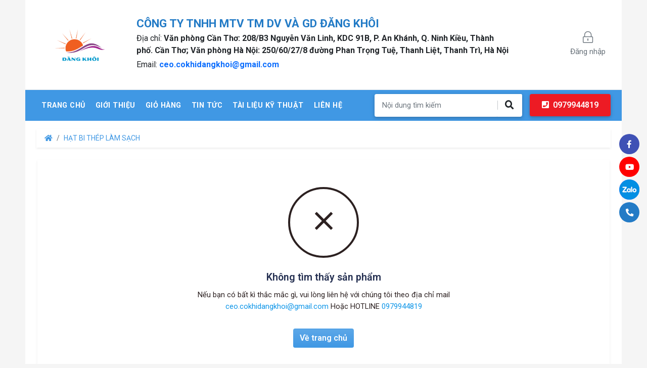

--- FILE ---
content_type: text/html; charset=UTF-8
request_url: https://cokhidangkhoi.com/danh-muc/968/hat-bi-thep-lam-sach?sort=pricedesc&gia=3-5
body_size: 7157
content:

<!doctype html>
<html lang="vi">

<head>
	<meta http-equiv="Content-Type" content="text/html; charset=utf-8">
	<meta name="viewport" content="width=device-width, user-scalable=no, initial-scale=1.0, minimum-scale=1.0">
	<meta http-equiv="X-UA-Compatible" content="ie=edge">
	<meta name="msapplication-TileColor" content="#4098E4">
	<meta name="theme-color" content="#4098E4">
	<meta name="apple-mobile-web-app-status-bar-style" content="black-translucent"/>
	<meta name="apple-mobile-web-app-capable" content="yes">
	<meta name="mobile-web-app-capable" content="yes">
	<meta name="HandheldFriendly" content="True">
	<meta name="MobileOptimized" content="320">
	<meta itemprop="name" content="HẠT BI THÉP LÀM SẠCH"/>
	<meta itemprop="description" content="HẠT BI THÉP LÀM SẠCH/ 0979944819/ Văn phòng Cần Thơ: 208/B3  Nguyễn Văn Linh, KDC 91B, P. An Khánh, Q. Ninh Kiều, Thành phố. Cần Thơ;            Văn phòng Hà Nội: 250/60/27/8 đường Phan Trọng Tuệ, Thanh Liệt, Thanh Trì, Hà Nội"/>
	<meta itemprop="url" content="https://cokhidangkhoi.com/danh-muc/968/hat-bi-thep-lam-sach?sort=pricedesc&gia=3-5"/>
	<meta name="twitter:card" content="summary"/>
	<meta name="twitter:url" content="https://cokhidangkhoi.com/danh-muc/968/hat-bi-thep-lam-sach?sort=pricedesc&gia=3-5"/>
	<meta name="twitter:title" content="HẠT BI THÉP LÀM SẠCH"/>
	<meta name="twitter:description" content="HẠT BI THÉP LÀM SẠCH/ 0979944819/ Văn phòng Cần Thơ: 208/B3  Nguyễn Văn Linh, KDC 91B, P. An Khánh, Q. Ninh Kiều, Thành phố. Cần Thơ;            Văn phòng Hà Nội: 250/60/27/8 đường Phan Trọng Tuệ, Thanh Liệt, Thanh Trì, Hà Nội"/>
	<meta name="twitter:image" content="public/upload/logo/logo.jpg"/>
	<meta property="og:type" content="website"/>
	<meta property="og:url" content="https://cokhidangkhoi.com/danh-muc/968/hat-bi-thep-lam-sach?sort=pricedesc&gia=3-5"/>
	<meta property="og:site_name"
	      content="cokhidangkhoi.com"/>
		<meta property="og:title" content="HẠT BI THÉP LÀM SẠCH"/>
	<meta property="og:description" content="HẠT BI THÉP LÀM SẠCH/ 0979944819/ Văn phòng Cần Thơ: 208/B3  Nguyễn Văn Linh, KDC 91B, P. An Khánh, Q. Ninh Kiều, Thành phố. Cần Thơ;            Văn phòng Hà Nội: 250/60/27/8 đường Phan Trọng Tuệ, Thanh Liệt, Thanh Trì, Hà Nội"/>
				<meta property="og:image" alt="HẠT BI THÉP LÀM SẠCH"
			      content="public/upload/logo/logo.jpg"/>
			
	<link rel="shortcut icon" type="image/png" href="https://cokhidangkhoi.com/public/upload/logo/logo.jpg"/>
	<title>HẠT BI THÉP LÀM SẠCH</title>
	<meta name="description" content="HẠT BI THÉP LÀM SẠCH/ 0979944819/ Văn phòng Cần Thơ: 208/B3  Nguyễn Văn Linh, KDC 91B, P. An Khánh, Q. Ninh Kiều, Thành phố. Cần Thơ;            Văn phòng Hà Nội: 250/60/27/8 đường Phan Trọng Tuệ, Thanh Liệt, Thanh Trì, Hà Nội"/>
	
	<noscript>
		<style>
            body {
                display: none !important;
            }
		</style>
	</noscript>
				<link rel="stylesheet"
			      href="https://cokhidangkhoi.com/view/frontend/assets/css/bundle.css?ver=344">
				<link rel="stylesheet" href="https://cokhidangkhoi.com/view/frontend/assets/css/style.css?ver=344">
	<script>
		var indexPage = false;
	</script>
</head>
<body>

<div id="loader-wrapper">
	<div id="loader"></div>
	<div class="loader-section section-left"></div>
	<div class="loader-section section-right"></div>
</div>

<div class="actions" id="actionCTA">
	<ul class="list-unstyled mb-0">
					<li class="facebook">
				<a class="icon" href="https://www.facebook.com/C%C6%A1-Kh%C3%AD-H%E1%BB%A3p-L%E1%BB%B1c-%C4%90%C4%82NG-KH%C3%94I-110246637561011" target="_blank">
					<i class="fab fa-facebook-f"></i>
				</a>
							</li>
							<li class="youtube">
				<a class="icon" href="https://youtube.com" target="_blank">
					<i class="fab fa-youtube"></i>
				</a>
							</li>
							<li class="zalo">
				<a class="icon" href="https://zalo.me/0979944819" target="_blank">
					<img src="https://cokhidangkhoi.com/view/frontend/assets/images/zalo-icon-circle.png" alt="">
				</a>
							</li>
				<li class="mail d-none">
			<a class="icon" href="lienhe">
				<i class="fas fa-envelope"></i>
			</a>
					</li>
		<li class="phone">
			<a class="icon" href="tel:0979944819">
				<i class="fas fa-phone-alt"></i>
			</a>
					</li>
					<li class="return sticky-return">
				<a class="icon" href="javascript:void(0)" id="returnTop">
					<i class="fas fa-arrow-up"></i>
				</a>
			</li>
			</ul>
</div>

<style>

    .actions {
        position: fixed;
        right: 15px;
        top: calc(50% + 15px);
        transform: translateY(-50%);
        z-index: 16;
    }

    .actions ul li:not(:last-of-type) {
        margin-bottom: 5px;
    }

    .actions ul li a.icon {
        display: flex;
        align-items: center;
        justify-content: center;
        width: 40px;
        height: 40px;
        font-size: 1.1em;
        color: #fff !important;
        border-radius: 50%;
    }

    .actions ul li a img {
        width: 100%;
    }

    .actions ul li a:hover {
        opacity: .8;
    }

    .actions ul li.facebook a.icon {
        background: #3F51B5;
    }

    .actions ul li.zalo a.icon {
        background: #2A70FF;
    }

    .actions ul li.youtube a.icon {
        background: #ff0000;
    }

    .actions ul li.mail a.icon {
        background: var(--color-hover-2);
    }

    .actions ul li.phone a.icon {
        background: var(--color-hover-1);
    }

    .actions ul li.return a.icon {
        background: var(--color-main-2);
    }

    .actions ul li.sticky-return {
        opacity: 0;
        visibility: hidden;
        transition: .7s all ease;
    }

    .actions ul li.sticky-return.show-return {
        opacity: 1;
        visibility: visible;
        transition: .7s all ease;
    }

    @media screen and (max-width: 991px) {
        .actions {
            bottom: 0;
            top: unset;
            right: unset;
            transform: translateY(0);
            left: 0;
            width: 100%;
            background-color: #fff;
            z-index: 14;
        }

        .actions ul {
            display: flex;
            align-items: center;
            justify-content: space-between;
        }

        .actions ul li {
            text-align: center;
            padding: 7px 10px;
            margin-bottom: 0 !important;
        }

        .actions ul li a.icon {
            margin: 0 auto;
            width: 35px;
            height: 35px;
        }

        .actions ul li a.text {
            color: var(--text-dark) !important;
        }

        .return {
            position: fixed;
            bottom: 85px;
            right: 15px;
            z-index: 10;
            opacity: 0;
            visibility: hidden;
            transition: .7s all ease;
        }

        .return a {
            z-index: 10;
            display: flex;
            align-items: center;
            justify-content: center;
            width: 40px;
            height: 40px;
            font-size: 1.1em;
            color: #fff !important;
            border-radius: 50%;
            background: var(--color-main-2);
        }

        .return.sticky-return.show-return {
            opacity: 1;
            visibility: visible;
            transition: .7s all ease;
        }
    }
</style>
<script>
	let pageScroll = 0;
	document.addEventListener('scroll', function (e) {
		pageScroll = window.scrollY;
		
		if (pageScroll > 400) {
			document.getElementsByClassName('sticky-return')[0].classList.add('show-return');
		} else {
			document.getElementsByClassName('sticky-return')[0].classList.remove('show-return');
		}
	});
	
	let returnTop = document.getElementById('returnTop');
	returnTop.addEventListener('click', function (e) {
		scrollTop();
	})
</script>
	<div class="template-modal">
		<div class="modal fade" id="modalLogin" tabindex="-1">
			<div class="modal-dialog rounded-0 shadow-lg border-0">
				<div class="modal-content">
					<div class="modal-header position-relative justify-content-center bg-gradient">
						<a href="javascript:void(0)" data-bs-dismiss="modal" class="text-white">Đóng</a>
						<div class="modal-title">Đăng nhập</div>
					</div>
					<div class="modal-body p-4">
						<form action="dangnhapungvien.php" class="needs-validation" novalidate id="frmdangnhap">
							<div class="mb-3 form-floating">
								<input type="email" name="email" class="form-control" required
								       id="floatingEmail" autocomplete="off"
								       placeholder="Email đăng nhập">
								<label for="floatingEmail">Email đăng nhập</label>
								<div class="invalid-tooltip">
									Vui lòng nhập email đăng nhập
								</div>
							</div>
							
							<div class="mb-3 form-floating">
								<input type="password" name="pass" class="form-control" required
								       id="floatingPassword" minlength="6" autocomplete="off"
								       placeholder="********">
								<label for="floatingPassword">Mật khẩu</label>
								<div class="invalid-tooltip">
									Vui lòng nhập mật khẩu
								</div>
							</div>
							<div class="d-flex align-items-center justify-content-between">
								<a href="javascript:void(0)" data-modal="modalRegister" class="text-link callModal">Đăng
									ký tài khoản?</a>
								<a href="javascript:void(0)" data-modal="modalForgot" class="text-muted callModal">Quên
									mật khẩu?</a>
							</div>
							<div class="mt-5 text-center">
								<button type="reset" class="btn btn-secondary btn-sm bg-gradient">Nhập lại</button>
								<button type="submit" class="btn btn-primary btn-sm bg-gradient btn-customize"
								        id="btndangnhapungvien">Đăng nhập
								</button>
							</div>
						</form>
					</div>
				</div>
			</div>
		</div>
		<div class="modal fade" id="modalForgot" tabindex="-1">
			<div class="modal-dialog rounded-0 shadow-lg border-0">
				<div class="modal-content">
					<div class="modal-header position-relative justify-content-center bg-gradient">
						<a href="javascript:void(0)" data-bs-dismiss="modal" class="text-white">Đóng</a>
						<div class="modal-title">Quên mật khẩu</div>
					</div>
					<div class="modal-body p-4">
						<form action="" class="needs-validation" novalidate id="quenmatkhau">
							<div class="mb-3 form-floating">
								<input type="email" name="email" class="form-control" required
								       id="floatingEmailForgot" autocomplete="off"
								       placeholder="Email đăng nhập">
								<label for="floatingEmailForgot">Email đăng nhập</label>
								<div class="invalid-tooltip">
									Vui lòng nhập email đăng nhập
								</div>
							</div>
							<div class="mt-5 text-center">
								<button type="submit" class="btn btn-primary btn-sm bg-gradient btn-customize"
								        id="btnquenmatkhau">Gửi
								</button>
							</div>
						</form>
					</div>
				</div>
			</div>
		</div>
		<div class="modal fade" id="modalRegister" tabindex="-1">
			<div class="modal-dialog rounded-0 shadow-lg border-0">
				<div class="modal-content">
					<div class="modal-header position-relative justify-content-center bg-gradient">
						<a href="javascript:void(0)" data-bs-dismiss="modal" class="text-white">Đóng</a>
						<div class="modal-title">Đăng ký</div>
					</div>
					<div class="modal-body p-4">
						<form class="needs-validation" novalidate id="frmdangky">
							<div class="mb-3 form-floating">
								<input type="email" name="email" class="form-control" required
								       id="floatingEmailRegister" autocomplete="off"
								       placeholder="Email đăng ký">
								<label for="floatingEmailRegister">Email đăng ký</label>
								<div class="invalid-tooltip">
									Vui lòng nhập email đăng ký
								</div>
							</div>
							
							<div class="mb-3 form-floating">
								<input type="password" name="matkhau" class="form-control" required
								       id="floatingPasswordRegister" minlength="6" autocomplete="off"
								       placeholder="********">
								<label for="floatingPasswordRegister">Mật khẩu</label>
								<div class="invalid-tooltip">
									Vui lòng nhập mật khẩu
								</div>
							</div>
							
							<div class="mb-3 form-floating">
								<input type="password" name="confirmmatkhau" class="form-control" required
								       id="floatingPasswordRegisterConfirm" minlength="6" autocomplete="off"
								       placeholder="********">
								<label for="floatingPasswordRegisterConfirm">Nhập lại mật khẩu</label>
								<div class="invalid-tooltip">
									Vui lòng nhập lại đăng nhập
								</div>
							</div>
							
							<div class="row">
								<div class="col-md-6">
									<div class="mb-3 form-floating">
										<input type="text" name="tentaikhoan" class="form-control" required
										       id="floatingUsername" minlength="2" autocomplete="off"
										       placeholder="Nhập lại tài khoản">
										<label for="floatingUsername">Nhập tên tài khoản</label>
										<div class="invalid-tooltip">
											Vui lòng nhập tên tài khoản
										</div>
									</div>
								</div>
								<div class="col-md-6">
									<div class="mb-3 form-floating">
										<input type="tel" name="sdt" class="form-control" required
										       id="floatingPhone" minlength="10" maxlength="11" autocomplete="off"
										       placeholder="Nhập lại tài khoản">
										<label for="floatingPhone">Nhập số điện thoại</label>
										<div class="invalid-tooltip">
											Vui lòng nhập số điện thoại
										</div>
									</div>
								</div>
							</div>
							
							<div class="d-flex align-items-center justify-content-between">
								<a href="javascript:void(0)" data-modal="modalLogin" class="text-link callModal">Đã có
									tài khoản, Đăng
									nhập?</a>
							</div>
							
							<div class="mt-5 text-center">
								<button type="reset" class="btn btn-secondary btn-sm bg-gradient">Nhập lại</button>
								<button type="submit" class="btn btn-primary btn-sm bg-gradient btn-customize"
								        id="btndangkyungvien">Đăng ký
								</button>
							</div>
						</form>
					</div>
				</div>
			</div>
		</div>
	</div>


	<header class="b-header">
		<div class="b-header--top">
			<div class="container">
				<div class="row row-5 align-items-center">
					<div class="col-lg-2">
						<div class="area-logo">
							<a href="https://cokhidangkhoi.com/" class="d-inline-block">
								<img src="https://cokhidangkhoi.com/public/upload/logo/logo.jpg" alt="CÔNG TY TNHH ĐĂNG KHÔI">
							</a>
						</div>
					</div>
					<div class="col-lg-8">
						<div class="area-info">
							<h6>CÔNG TY TNHH MTV TM DV VÀ GD ĐĂNG KHÔI</h6>
							<p>Địa chỉ: <strong>Văn phòng Cần Thơ: 208/B3  Nguyễn Văn Linh, KDC 91B, P. An Khánh, Q. Ninh Kiều, Thành phố. Cần Thơ;            Văn phòng Hà Nội: 250/60/27/8 đường Phan Trọng Tuệ, Thanh Liệt, Thanh Trì, Hà Nội</strong></p>
							<p>Email: <a href="mailto:ceo.cokhidangkhoi@gmail.com">ceo.cokhidangkhoi@gmail.com</a></p>
						</div>
					</div>
					<div class="col-lg-2">
						<div class="area-action">
															<div class="item account">
									<a href="#modalLogin" data-bs-toggle="modal">
										<div class="icon">
											<i class="fal fa-lock-alt"></i>
										</div>
										Đăng nhập
									</a>
								</div>
													</div>
					</div>
				</div>
			</div>
		</div>
		<div class="b-header--bottom">
			<div class="container">
				<div class="row row-5">
					<div class="col-lg-7">
						<div class="area-navigation">
							<ul class="list-unstyled mb-0">
																										<li>
										<a href="/trang-chu">
																							Trang chủ																																</a>
																			</li>
																																			<li>
										<a href="/bai-viet/37/gioi-thieu">
																							Giới thiệu																																</a>
																			</li>
																										<li>
										<a href="/sanpham/checkout">
																							Giỏ hàng																																</a>
																			</li>
																										<li>
										<a href="/danh-muc-bai-viet/10/tin-tuc">
																							Tin tức																																</a>
																			</li>
																										<li>
										<a href="/danh-muc-bai-viet/14/tai-lieu-ky-thuat">
																							Tài liệu kỹ thuật																																</a>
																			</li>
																										<li>
										<a href="/lienhe">
																							Liên hệ																																</a>
																			</li>
															</ul>
						</div>
					</div>
					<div class="col-lg-5">
						<div class="area-action">
							<div class="search">
								<form action="" id="quickSearch">
									<div class="form-group">
										<input id="search-terms" class="form-control"
										       placeholder="Nội dung tìm kiếm" tabindex="1">
										<button type="button" class="btn-addon">
											<i class="fas fa-search"></i>
										</button>
									</div>
								</form>
								<div class="timkiem" id="ketquatim">
									<ul class="ketquatim">
									</ul>
								</div>
							</div>
							<div class="phone">
								<a href="tel:0979944819">
									<i class="fas fa-phone-square me-1"></i>
									0979944819								</a>
							</div>
						</div>
					</div>
				</div>
			</div>
		</div>
	</header>
<div class="main">


<div class="page-category py-3">
	<div class="container">
		<div class="row">
			<div class="col-12">
				<nav aria-label="breadcrumb" class="shadow-sm">
					<ol class="breadcrumb bg-white py-2 px-3 border-0 rounded-2">
						<li class="breadcrumb-item"><a class="text-main" href="https://cokhidangkhoi.com/"><i
										class="fa fa-home"></i></a></li>
														<li class="breadcrumb-item ">
																				<a class="text-main"
																									href="https://cokhidangkhoi.com/danh-muc/968/hat-bi-thep-lam-sach?sort=priceasc"
																							>
												HẠT BI THÉP LÀM SẠCH											</a>
																			</li>
													</ol>
				</nav>
			</div>
		</div>
		<div class="row row-10">
							<div class="_empty my-2">
					<div class="col-md-12">
						<div class="__main shadow-sm">
							<div class="___icon">
								<i class="fal fa-times"></i>
							</div>
							<div class="___title">
								Không tìm thấy sản phẩm
							</div>
							<div class="___desc">
								Nếu bạn có bất kì thắc mắc gì, vui lòng liên hệ với chúng tôi theo địa chỉ
								mail
								<a href="mailto:ceo.cokhidangkhoi@gmail.com">
									ceo.cokhidangkhoi@gmail.com </a>
								Hoặc HOTLINE <a href="tel:0979944819">0979944819</a>
							</div>
							<div class="___actions">
								<a href="https://cokhidangkhoi.com/" class="btn bg-gradient btn-fix btn-customize">Về
									trang chủ</a>
							</div>
						</div>
					</div>
				</div>
					</div>
	</div>
</div>

<section class="subcribe-footer position-relative">
	<div class="container">
		<div class="subcribe-footer-main bg-white">
			<div class="row row-5 align-items-center">
				<div class="col-md-6">
					<div class="subcribe-inner d-flex align-items-center justify-content-start">
						<div class="subcribe-icon">
							<i class="fas fa-paper-plane"></i>
						</div>
						<div class="subcribe-text">
							<h5>ĐĂNG KÝ NHẬN THÔNG TIN</h5>
							<p>Nhận thông tin sản phẩm và các chương trình khuyến mãi</p>
						</div>
					</div>
				</div>
				<div class="col-md-6">
					<form class="w-100 needs-validation" novalidate action="" id="formSubcribe">
						<div class="form-inner form-group">
							<input class="form-control" required type="email" name="email" placeholder="Nhập địa chỉ email">
							<div class="invalid-tooltip">
								Vui lòng nhập địa chỉ email
							</div>
							<button id="btnSendSub">
								Đăng ký
							</button>
						</div>
					</form>
				</div>
			</div>
		</div>
	</div>
</section>
</div>
<footer class="bg-white border-top">
	<div class="footer-top template-content__footer">
		<div class="container">
			<div class="row">
				<div class="col-md-4 mb-4 mb-lg-0">
					<div class="footer-heading">
						THÔNG TIN LIÊN HỆ
					</div>
					<div class="footer-top_item footer-box">
						<div class="row">
							<div class="col-md-12">
								<ul class="list-unstyled mb-0">
									<li>
										<p>Hotline</p>
										<div class="d-flex align-items-center justify-content-start flex-wrap">
											<a href="https://zalo.me/0917157146" class="d-inline-block">
												<img src="https://cokhidangkhoi.com/view/frontend/assets/images/zalo-icon.png"
												     alt="">
											</a>
											<a href="tel:0917157146" class="d-inline-block">0917157146</a>
											<span class="d-inline-block mt-2">(08:00 - 17:00 T2 - T7)</span>
										</div>
									</li>
									<li>
										<p>Kinh doanh</p>
										<div class="d-flex align-items-center justify-content-start flex-wrap">
											<a href="https://zalo.me/0979944819" class="d-inline-block">
												<img src="https://cokhidangkhoi.com/view/frontend/assets/images/zalo-icon.png"
												     alt="">
											</a>
											<a href="tel:0979944819" class="d-inline-block">0979944819</a>
											<span class="d-inline-block mt-2">(08:00 - 17:00 T2 - T7)</span>
										</div>
									</li>
									<li>
										<p>Dịch vụ kỹ thuật 1</p>
										<div class="d-flex align-items-center justify-content-start flex-wrap">
											<i class="fas fa-phone-rotary"
											   style="margin-right: 10px; font-size: 1.2rem;"></i>
											<a href="tel:0979944819" class="d-inline-block">0979944819</a>
											<span class="d-inline-block mt-2">(08:00 - 17:00 T2 - T7)</span>
										</div>
									</li>
									<li>
										<p>Dịch vụ kỹ thuật 2</p>
										<div class="d-flex align-items-center justify-content-start flex-wrap">
											<i class="fas fa-phone-rotary"
											   style="margin-right: 10px; font-size: 1.2rem;"></i>
											<a href="tel:0979944819" class="d-inline-block">0979944819</a>
											<span class="d-inline-block mt-2">(08:00 - 17:00 T2 - T7)</span>
										</div>
									</li>
								</ul>
							</div>
						</div>
					</div>
				</div>
				<div class="col-md-4 mb-4 mb-lg-0">
					<div class="footer-heading">
						FANPAGE
					</div>
					<div class="footer-top_item">
						<div class="fb-page" data-href="https://www.facebook.com/C%C6%A1-Kh%C3%AD-H%E1%BB%A3p-L%E1%BB%B1c-%C4%90%C4%82NG-KH%C3%94I-110246637561011" data-tabs="timeline" data-width=""
						     data-height="255" data-small-header="false" data-adapt-container-width="true"
						     data-hide-cover="false" data-show-facepile="true">
							<blockquote cite="https://www.facebook.com/C%C6%A1-Kh%C3%AD-H%E1%BB%A3p-L%E1%BB%B1c-%C4%90%C4%82NG-KH%C3%94I-110246637561011" class="fb-xfbml-parse-ignore"><a
										href="https://www.facebook.com/C%C6%A1-Kh%C3%AD-H%E1%BB%A3p-L%E1%BB%B1c-%C4%90%C4%82NG-KH%C3%94I-110246637561011">CÔNG TY TNHH ĐĂNG KHÔI</a></blockquote>
						</div>
					</div>
				</div>
				<div class="col-md-4">
					<div class="footer-heading">
						GOOGLE MAP
					</div>
					<div class="footer-top_item youtube">
						<iframe src="https://www.google.com/maps/embed?pb=!1m18!1m12!1m3!1d982.2233360177003!2d105.75852516849635!3d10.025659531361223!2m3!1f0!2f0!3f0!3m2!1i1024!2i768!4f13.1!3m3!1m2!1s0x0%3A0x0!2zMTDCsDAxJzMyLjUiTiAxMDXCsDQ1JzMxLjciRQ!5e0!3m2!1svi!2s!4v1627977485860!5m2!1svi!2s" width="100%" height="450" style="border:0;" allowfullscreen="" loading="lazy"></iframe>					</div>
				</div>
			</div>
		</div>
	</div>
	<div class="footer-middle template-content__footer">
		<div class="template-content__footer py-0">
			<div class="container">
				<div class="row">
					<div class="col-md-4 mb-4 mb-lg-0">
						<div class="footer-heading">
							Phương Thức Thanh Toán
						</div>
						<div class="footer-item__payment">
							<ul class="list-unstyled mb-0">
								<li>
									<a href="javascript:void(0)">
                                        <span>
                                            <img src="https://cokhidangkhoi.com/view/frontend/assets/images/ft-icon-1-2020.png"
                                                 alt="">
                                        </span>
										<p>QR-code</p>
									</a>
								</li>
								<li>
									<a href="javascript:void(0)">
                                        <span>
                                            <img src="https://cokhidangkhoi.com/view/frontend/assets/images/ft-icon-2-2020.png"
                                                 alt="">
                                        </span>
										<p>Tiền mặt</p>
									</a>
								</li>
								<li>
									<a href="javascript:void(0)">
                                        <span>
                                            <img src="https://cokhidangkhoi.com/view/frontend/assets/images/ft-icon-3-2020.png"
                                                 alt="">
                                        </span>
										<p>Trả góp</p>
									</a>
								</li>
								<li>
									<a href="javascript:void(0)">
                                        <span>
                                            <img src="https://cokhidangkhoi.com/view/frontend/assets/images/ft-icon-4-2020.png"
                                                 alt="">
                                        </span>
										<p>Internet banking</p>
									</a>
								</li>
							</ul>
						</div>
					</div>
					<div class="col-md-8">
						<div class="footer-heading">
							Danh Sách Ngân Hàng Thanh Toán Online
						</div>
						<div class="footer-item__image">
							<img class="img-fluid w-100"
							     src="https://cokhidangkhoi.com/view/frontend/assets/images/bank-img-2020.jpg" alt="">
						</div>
					</div>
				</div>
			</div>
		</div>
	</div>
	<div class="footer-bottom-2">
		<div class="container">
			<div class="row footer-middle-2">
				<div class="col-md-2">
					<a class="logo" href="/" title="CÔNG TY TNHH ĐĂNG KHÔI"><img src="/public/upload/logo/bi-inox-304-5mm-6mm-7mm-8mm-11mm-127mm.jpeg" alt="Logo"></a>
				</div>
				<div class="col-md-10">
					<div class="intro">
						<p style="text-align:center"><span style="font-size:16px"><strong>C&Ocirc;NG TY TNHH TM DV V&Agrave; GD ĐĂNG KH&Ocirc;I</strong></span></p>

<p style="text-align:center"><strong>Địa chỉ:</strong> <strong>208 B3, KDC 91B, đường Nguyễn Văn Linh, P. An Kh&aacute;nh, Q. Ninh Kiều, TP. Cần Thơ</strong></p>

<p style="text-align:center"><strong>Hotline: 0917157146</strong></p>

<p>Ch&uacute;ng t&ocirc;i l&agrave; doanh nghiệp chuy&ecirc;n cung cấp c&aacute;c sản phẩm: cấu kiện đ&uacute;c, bi nghiền, bi inox, tấm l&oacute;t, thanh hợp kim (YG6, GY8&hellip;), m&aacute;y nghiền, rulo, nam ch&acirc;m c&aacute;c loại &hellip;. cho c&aacute;c nh&agrave; m&aacute;y sản xuất, kho chứa h&agrave;ng, kho tiếp vận v&agrave; lĩnh vực c&ocirc;ng nghiệp n&oacute;i chung.</p>

<p>Với trang thiết bị hiện đại, c&ugrave;ng với quản l&yacute; sản xuất chuy&ecirc;n nghiệp, đội ngũ kỹ thuật l&agrave;nh nghề, c&ocirc;ng ty Đăng Kh&ocirc;i mang đến những sản phẩm c&oacute; chất lượng cao, tiến độ giao h&agrave;ng đảm bảo, gi&aacute; th&agrave;nh hợp l&yacute; nhằm đ&aacute;p ứng y&ecirc;u cầu v&agrave; nhu cầu kh&aacute;c nhau của kh&aacute;ch h&agrave;ng.</p>
					</div>
				</div>
				<hr class="seperate">
				<div class="col-md-5 mt-4 mt-md-3">
					<div class="infomation">
						<p><i class="fas fa-map-marker-alt"></i>Văn phòng Cần Thơ: 208/B3  Nguyễn Văn Linh, KDC 91B, P. An Khánh, Q. Ninh Kiều, Thành phố. Cần Thơ;            Văn phòng Hà Nội: 250/60/27/8 đường Phan Trọng Tuệ, Thanh Liệt, Thanh Trì, Hà Nội</p>
						<p><i class="fas fa-phone-alt"></i>0979944819</p>
						<p><i class="fas fa-envelope"></i>ceo.cokhidangkhoi@gmail.com</p>
						<p><i class="fab fa-facebook"></i>
							<a target="_blank" href="https://www.facebook.com/C%C6%A1-Kh%C3%AD-H%E1%BB%A3p-L%E1%BB%B1c-%C4%90%C4%82NG-KH%C3%94I-110246637561011">Fanpage Facebook</a>
						</p>
						<p><i class="fas fa-comment"></i>
							<a target="_blank" href="https://zalo.me/0979944819">Hỗ trợ Zalo trực tuyến</a>
						</p>
					</div>
				</div>
				<div class="col-md-3 mt-4 mt-md-3">
					<h3>
						LIÊN KẾT
					</h3>
												<ul class="menu bottom-menu list-unstyled mb-0">
																		<li>
											<a href="/bai-viet/39/huong-dan-mua-hang"
											   title="Hướng dẫn mua hàng"><i
														class="fal fa-angle-right"></i>
												Hướng dẫn mua hàng</a>
										</li>
																			<li>
											<a href="/bai-viet/42/chinh-sach-bao-mat"
											   title="Chính sách bảo mật"><i
														class="fal fa-angle-right"></i>
												Chính sách bảo mật</a>
										</li>
																			<li>
											<a href="/bai-viet/41/chinh-sach-doi-tra"
											   title="Chính sách đổi trả"><i
														class="fal fa-angle-right"></i>
												Chính sách đổi trả</a>
										</li>
																			<li>
											<a href="/bai-viet/40/chinh-sach-thanh-toan"
											   title="Chính sách thanh toán"><i
														class="fal fa-angle-right"></i>
												Chính sách thanh toán</a>
										</li>
																			<li>
											<a href="/bai-viet/38/chinh-sach-bao-hanh"
											   title="Chính sách bảo hành"><i
														class="fal fa-angle-right"></i>
												Chính sách bảo hành</a>
										</li>
																</ul>
										</div>
				<div class="col-md-4 mt-4 mt-md-3">
					<h3>
						GIAO HÀNG TẬN NƠI					</h3>
					<p>Gọi ngay cho ch&uacute;ng t&ocirc;i để được tư vấn v&agrave; giao h&agrave;ng tận nơi</p>
					<div class="hotline-footer">
						<i class="fas fa-mobile-alt"></i> 0979944819					</div>
				</div>
			</div>
								<div class="row">
						<div class="owl-carousel" id="anhdoitac">
															<div class="slide-gallery">
									<a href="#" style="background-image: url('https://cokhidangkhoi.com/public/upload/nhacungcap/1.png')">
									</a>
								</div>
																<div class="slide-gallery">
									<a href="#" style="background-image: url('https://cokhidangkhoi.com/public/upload/nhacungcap/2(1).png')">
									</a>
								</div>
																<div class="slide-gallery">
									<a href="#" style="background-image: url('https://cokhidangkhoi.com/public/upload/nhacungcap/3.png')">
									</a>
								</div>
																<div class="slide-gallery">
									<a href="#" style="background-image: url('https://cokhidangkhoi.com/public/upload/nhacungcap/4.png')">
									</a>
								</div>
																<div class="slide-gallery">
									<a href="#" style="background-image: url('https://cokhidangkhoi.com/public/upload/nhacungcap/5.png')">
									</a>
								</div>
																<div class="slide-gallery">
									<a href="#" style="background-image: url('https://cokhidangkhoi.com/public/upload/nhacungcap/6.png')">
									</a>
								</div>
														</div>
					</div>
						</div>
	</div>
	<div class="footer-copyright">
		<div class="container">
			<div class="row align-items-center">
				<div class="col-md-7">
					<div class="coppyright">
						<p>&copy; 2021 CÔNG TY TNHH ĐĂNG KHÔI. Designed by
							<a title="Thiết kế Web Vietcore" target="_blank" style="color: #fff; font-weight: bold;"
							   target="_blank" href="https://vietcore.com.vn">Vietcore</a>
						</p>
					</div>
				</div>
				<div class="col-md-5">
					<div class="d-md-flex align-items-center justify-content-end img-footer">
						<img src="https://cokhidangkhoi.com/view/frontend/assets/images/payments.png">
						<img src="https://cokhidangkhoi.com/view/frontend/assets/images/bocongthuong.png">
					</div>
				</div>
			</div>
		</div>
	</div>
</footer>

<script type="text/javascript">
	var URL = "https://cokhidangkhoi.com/";
	var URL_ROOT = "https://cokhidangkhoi.com/";
	var SDT = "0979944819";
	var token = "GbUITMDLShoREGtYrYrP";
	var ngonngu = 1;
	var datasanphamchitiet = new Array();
	var khsi = false;
	</script>

<script type="text/javascript" src="https://cokhidangkhoi.com/view/frontend/assets/js/jquery-3.2.1.min.js"></script>
<script type="text/javascript" src="https://cokhidangkhoi.com/lib/public/js/ngonngu.js?ver=344"></script>
<script type="text/javascript" src="https://cokhidangkhoi.com/lib/public/js/function.js?ver=344"></script>
<script type="text/javascript" src="https://cokhidangkhoi.com/lib/public/lib/login/dangnhap_dangky.js?ver=344"></script>
<script src="https://cokhidangkhoi.com/view/frontend/assets/plugins/bootstrap/bootstrap.bundle.min.js?ver=344" type="text/javascript"></script>
<script src="https://cokhidangkhoi.com/view/frontend/assets/plugins/swiper/swiper.min.js?ver=344" type="text/javascript"></script>
<script src="https://cokhidangkhoi.com/view/frontend/assets/plugins/owlcarousel/owl.carousel.min.js?ver=344" type="text/javascript"></script>
<script src="https://cokhidangkhoi.com/view/frontend/assets/plugins/fancybox/fancybox.min.js?ver=344" type="text/javascript"></script>
<script src="https://cokhidangkhoi.com/view/frontend/assets/plugins/wow/wow.js?ver=344" type="text/javascript"></script>
<script src="https://cokhidangkhoi.com/view/frontend/assets/js/lazyload.min.js?ver=344" type="text/javascript"></script>
<script src="https://cokhidangkhoi.com/view/frontend/assets/js/footer.js?ver=344" type="text/javascript"></script>
<script src="https://cokhidangkhoi.com/view/frontend/sanpham/js/giohang.js?ver=344" type="text/javascript"></script>
<script src="https://cokhidangkhoi.com/view/frontend/sanpham/js/checkout.js?ver=344" type="text/javascript"></script>
<script defer type="text/javascript" src="https://cokhidangkhoi.com/view/frontend/assets/js/theme.js?ver=344"></script>

<div id="fb-root"></div>
<script async defer crossorigin="anonymous" src="https://connect.facebook.net/vi_VN/sdk.js#xfbml=1&version=v10.0"
        nonce="7MaVz3CD"></script>
</body>

</html>

--- FILE ---
content_type: text/css
request_url: https://cokhidangkhoi.com/view/frontend/assets/css/style.css?ver=344
body_size: 18200
content:
@import url('https://fonts.googleapis.com/css2?family=Roboto:wght@300;400;500;600;700;800&display=swap');

:root {
    --color-main-1: #4098E4;
    --color-hover-1: #237bc6;
    --color-decor-1: #7a161b;
    --color-decor-2: #4e0d10;
    --color-main-2: #ED1B24;
    --color-hover-2: #f5535a;
    --color-border: #e9e9e9;
    --color-red: #cb2b0e;
    --bg-main: #f5f5f5;
    --bg-light: #F7F7F7;
    --text-dark: #343a40;
    --text-dark-50: #464748;
    --text-gray: #6c757d;
    --text-gray-50: #a4a9ae;
}

.custom-heading h1 {
    font-size: 24px;
}

.custom-heading h2 {
    font-size: 22px;
}

.custom-heading h3 {
    font-size: 20px;
}

.custom-heading h4 {
    font-size: 18px;
}

.custom-heading h5 {
    font-size: 16px;
}

.custom-heading h6 {
    font-size: 14px;
}

body {
    background: var(--bg-main);
    font-size: 14px;
    overflow-x: hidden;
    font-family: 'Roboto', sans-serif;
}

body:not(.loaded) {
    overflow: hidden;
}

a, a:hover, a:focus {
    -webkit-box-shadow: none;
    box-shadow: none;
    outline: none;
    text-decoration: none;
    cursor: pointer;
    -o-transition: 0.3s all ease-out;
    transition: 0.3s all ease-out;
    -webkit-transition: 0.3s all ease-out;
}

input,
select,
textarea {
    -o-transition: 0.3s all ease-out;
    transition: 0.3s all ease-out;
    -webkit-transition: 0.3s all ease-out;
}

input:focus,
select:focus,
textarea:focus {
    -webkit-box-shadow: none !important;
    box-shadow: none !important;
    outline: none !important;
}

@media screen and (min-width: 1199px) {
    .container {
        max-width: 1160px;
    }
}

.row.row-10 {
    margin-left: -10px;
    margin-right: -10px;
}

.row.row-10 > [class*=col] {
    padding-left: 10px;
    padding-right: 10px;
}

.row.row-col-10 {
    margin: 0 -10px;
}

.row.row-col-10 > [class*=col] {
    padding: 10px;
}

.row.row-5 {
    margin-left: -5px;
    margin-right: -5px;
}

.row.row-5 > [class*=col] {
    padding-left: 5px;
    padding-right: 5px;
}

.btn {
    outline: none !important;
    box-shadow: none !important;
}

.btn-fix {
    background-color: var(--color-main-1);
    color: #fff;
}

.btn-fix:hover {
    background-color: var(--color-hover-1);
    color: #fff;
}

.link-cover::after {
    position: absolute;
    top: 0;
    right: 0;
    bottom: 0;
    left: 0;
    z-index: 3;
    content: "";
}

.link-float {
    position: relative;
    z-index: 4;
}

.image-cover {
    position: absolute;
    display: block;
    content: "";
    top: 0;
    left: 0;
    width: 100%;
    height: 100%;
    background-size: cover;
    background-repeat: no-repeat;
    background-position: center;
    transition: .2s all ease;
}

.owl-carousel .owl-item .owl-lazy.image-cover {
    max-height: 100% !important;
}

.text-main {
    color: var(--color-main-1) !important;
}

.bg-main-1 {
    background-color: var(--color-main-1) !important;
}

.bg-main-2 {
    background-color: var(--color-main-2) !important;
}

.color-hover-2 {
    color: var(--color-hover-2) !important;
    transition: .2s all ease;
}

.color-hover-2:hover {
    color: var(--color-main-2) !important;
}

.color-red {
    color: #ce3333;
}

.color-green {
    color: #53C305;
}

.btn-disabled {
    opacity: .6;
    cursor: not-allowed;
}

header {
    z-index: 15;
    background: var(--color-main-1);
}

header .header-top {
    position: relative;
    z-index: 4;
}

header .header-top:before {
    position: absolute;
    top: 0;
    left: 0;
    z-index: 1;
    width: 100%;
    height: 100%;
    display: block;
    content: "";
    background: #DD2C00;
}

header .header-top .container {
    position: relative;
    z-index: 2;
}

header .header-top .header-top_inner > ul > li:not(:first-of-type) {
    padding-left: 25px;
}

header .header-top .header-top_inner .header-top_inner--hover {
    padding: 5px 0;
}

header .header-top .header-top_inner .header-top_inner--hover > a {
    padding: 0 15px;
    line-height: 34px;
    background: repeating-linear-gradient(to right, #0d6efd 0%, #0547a7 50%, #0d6efd 100%);
    background-size: 200% auto;
    background-position: 0 100%;
    animation: gradient 10s infinite;
    animation-fill-mode: forwards;
    animation-timing-function: linear;
    border-radius: 40px;
    font-size: .9em;
    color: #fff;
    font-weight: 400;
    display: inline-block;
    box-shadow: rgba(0, 0, 0, 0.16) 0px 2px 5px 0px, rgba(0, 0, 0, 0.12) 0px 2px 10px 0px;
}

header .header-top .header-top_inner .header-top_inner--hover > a.phone {
    background: #0d6efd;
    animation: unset;
    box-shadow: none;
}

header .header-top .header-top_inner .header-top_inner--hover > a.phone:hover {
    background-color: #3283fc;
}


@keyframes gradient {
    0% {
        background-position: 0 0;
    }

    100% {
        background-position: -200% 0;
    }
}

header .header-top .header-top_inner .header-top_inner--hover .main {
    /*width: 1160px;*/
    background: #fff;
    padding: 10px;
    position: absolute;
    left: 0;
    top: 100%;
    box-shadow: 0px 0px 3px 0px #ccc;
    display: none;
}

header .header-top .header-top_inner .header-top_inner--hover:hover .main {
    display: block;
}

header .header-top .header-top_inner .header-top_inner--hover:hover .main ul.d-flex li {
    width: 100%;
    flex-shrink: 0;
}

header .header-top .header-top_inner .header-top_inner--hover .main .header-top_inner--title {
    font-size: 1.3em;
    margin-bottom: 30px;
    padding-bottom: 5px;
    position: relative;
    font-weight: 600;
    color: var(--text-dark);
}

header .header-top .header-top_inner .header-top_inner--hover .main .header-top_inner--title:before {
    position: absolute;
    content: "";
    display: block;
    left: 0;
    bottom: 0;
    width: 100px;
    height: 1px;
    background: var(--color-main-1);
}

header .header-top .header-top_inner .header-top_inner--hover .main p {
    font-size: 1.05em;
    color: var(--text-dark);
    font-weight: 400;
    margin-bottom: 15px;
}

header .header-top .header-top_inner .header-top_inner--hover .main p i {
    width: 12px;
    margin-right: 15px;
}

header .header-top .header-top_inner .header-top_inner--hover .main .span-button {
    padding: 0 20px;
    line-height: 36px;
    background: repeating-linear-gradient(to right, var(--color-main-2) 0%, #e74444 50%, var(--color-main-2) 100%);
    background-size: 200% auto;
    background-position: 0 100%;
    animation: gradient 10s infinite;
    animation-fill-mode: forwards;
    animation-timing-function: linear;
    border-radius: 40px;
    font-size: 1em;
    color: #fff;
    font-weight: 600;
    display: inline-block;
}

header .header-top .header-top_inner .header-top_inner--hover .main .detail a {
    color: var(--color-main-2);
    font-weight: 600;
    font-size: 1em;
}

header .header-top .header-top_inner .header-top_inner--hover .main .detail img {
    width: 18px;
    margin-right: 10px;
}

header .header-top .header-top_inner a {
    color: #fff;
    font-size: .9em;
}

header .header-top .header-top_inner a:hover {
    color: #e9e9e9;
}

header .header-top .header-top_inner .d-flex:not(.detail) > a + a {
    padding-left: 15px;
    margin-left: 15px;
    position: relative;
}

header .header-top .header-top_inner a + a:before {
    position: absolute;
    content: "";
    display: block;
    width: 1px;
    height: 12px;
    top: calc(50% + 2px);
    left: 0;
    transform: translateY(-50%);
    background: var(--color-border);
}

header .header-top .header-top_inner .account {
    padding: 12px 0;
}

header .header-top .header-top_inner .account ul {
    position: absolute;
    width: 180px;
    top: 100%;
    right: 0;
    background: #fff;
    box-shadow: 0px 0px 3px 0px #ccc;
    display: none;
}

header .header-top .header-top_inner .account ul > li > a {
    color: var(--text-dark);
    font-size: .95em;
    display: inline-block;
    padding: 6px 15px;
}

header .header-top .header-top_inner .account ul > li:not(:last-of-type) {
    border-bottom: 1px dashed #e9e9e9;
}

header .header-top .header-top_inner .account:hover ul {
    display: block;
}

header .header-top .header-top_inner .account ul > li:hover a {
    background: #f8f9fa;
}

header .header-bottom {
    padding: 20px 0 0;
    position: relative;
    z-index: 3;
}

header .header-bottom .header-bottom_logo img {
    max-height: 80px;
}

header .header-bottom .header-bottom_form {
    padding: 0 20px;
    position: relative;
}

header .header-bottom .header-bottom_action ul {
    position: relative;
}

header .header-bottom .header-bottom_action ul:before {
    position: absolute;
    top: 0;
    left: 0;
    z-index: 1;
    width: 100%;
    height: 100%;
    display: block;
    content: "";
    background: rgba(0, 0, 0, .1);
}

header .header-bottom .header-bottom_action ul li {
    position: relative;
    z-index: 2;
    flex-shrink: 1;
    width: 33.3333%;
}

header .header-bottom .header-bottom_action ul li a {
    display: flex;
    align-items: center;
    padding: 15px 25px;
    color: #fff;
    font-size: 1.1em;
    font-weight: 700;
    height: 100%;
    position: relative;
}

header .header-bottom .header-bottom_action ul li p {
    margin-left: -45px;
    margin-right: 10px;
    height: 40px;
    width: 40px;
    background: #fff;
    border-radius: 50%;
    display: flex;
    align-items: center;
    justify-content: center;
    font-size: 1.3em;
    color: var(--color-main-1);
    margin-bottom: 0;
    flex-shrink: 0;
    position: relative;
}

header .header-bottom .header-bottom_action ul li p span {
    position: absolute;
    top: -5px;
    right: -5px;
    min-width: 20px;
    min-height: 16px;
    border-radius: 4px;
    background: #2C80FC;
    line-height: 1;
    color: #fff;
    display: flex;
    align-items: center;
    justify-content: center;
    font-size: .55em;
    font-weight: 300;
    box-shadow: 0 0 4px rgba(0, 0, 0, .3);
}

header .header-bottom .header-bottom_navigation {
    position: relative;
    padding-bottom: 20px;
    z-index: 20;
}

header .header-bottom .col-custom {
    width: auto;
    flex: 1 1 auto;
}

header .header-bottom .col-width {
    width: 100%;
    max-width: 225px;
    flex-shrink: 0;
}

header .header-bottom .header-bottom_navigation .sub-menu_navigation {
    position: absolute;
    width: 1135px;
    top: calc(100% + 30px);
    left: -225px;
    visibility: hidden;
    opacity: 0;
    transition: 0.3s;
    z-index: 20;
    background-color: #fff;
}

header .header-bottom .header-bottom_navigation .sub-menu_navigation .item {
    padding: 15px 0;
}

header .header-bottom .header-bottom_navigation .sub-menu_navigation .item .title {
    width: 100%;
    font-size: 1em;
    text-transform: uppercase;
    margin-bottom: 20px;
    font-weight: 500;
    line-height: 1;
    position: relative;
}

header .header-bottom .header-bottom_navigation .sub-menu_navigation .item .title:before {
    content: '';
    width: 50px;
    height: 2px;
    background: var(--color-main-1);
    float: left;
    position: absolute;
    left: 0px;
    bottom: -8px;
}

header .header-bottom .header-bottom_navigation .sub-menu_navigation .item .list ul li a {
    display: inline-block;
    padding: 3px 0;
    color: var(--text-dark);
    font-size: 1.05em;
    transition: 0.3s;
}

header .header-bottom .header-bottom_navigation .sub-menu_navigation .item .list ul li:hover a {
    color: var(--color-main-1);
    padding-left: 10px;
}

header .header-bottom .header-bottom_navigation:hover .sub-menu_navigation {
    top: 100%;
    opacity: 1;
    visibility: visible;
}

header .header-bottom .header-bottom_navigation > a {
    font-size: .95em;
    width: 100%;
    padding: 10px 0;
}

header .header-bottom .header-bottom_navigation > ul {
    width: 220px;
    background: #fff;
    position: absolute;
    z-index: 99999;
    left: 0;
    top: calc(100% + 20px);
    opacity: 0;
    visibility: hidden;
    transition: .2s all ease;
}

header .header-bottom .header-bottom_navigation.navigation-home > ul {
    opacity: 1;
    visibility: visible;
    top: calc(100% + 5px);
}


header .header-bottom .header-bottom_navigation:hover > ul {
    opacity: 1;
    visibility: visible;
}

header .header-bottom .header-bottom_navigation > ul > li {
    position: static;
}

header .header-bottom .header-bottom_navigation > ul > li > a {
    display: flex;
    align-items: center;
    justify-content: flex-start;
    color: var(--text-dark);
    padding: 7.5px 15px;
    position: relative;
    transition: .2s all ease;
    font-size: 1.05em;
}

header .header-bottom .header-bottom_navigation > ul > li:hover > a:after {
    content: '';
    position: absolute;
    top: 0;
    left: 100%;
    border-left: 19px solid var(--color-hover-1);
    border-top: 19px solid transparent;
    border-bottom: 19px solid transparent;
    z-index: 100;
    display: block;
    opacity: 0;
    visibility: visible;
    transition: .2s all ease;
}

header .header-bottom .header-bottom_navigation > ul > li > a .icon {
    height: auto;
    width: 20px;
    margin-right: 10px;
    margin-top: 3px;
}

header .header-bottom .header-bottom_navigation > ul > li > a span {
    overflow: hidden;
    text-overflow: ellipsis;
    -webkit-line-clamp: 1;
    display: -webkit-box;
    -webkit-box-orient: vertical;
}

header .header-bottom .header-bottom_navigation > ul > li > .mega-categories-sidebar {
    display: none;
    position: absolute;
    top: 0;
    left: 100%;
    width: calc(1160px - 245px);
    min-height: 100%;
    background-color: #fff;
    padding: .75rem 1.5rem;
    z-index: 99;
}

header .header-bottom .header-bottom_navigation > ul > li > .mega-categories-sidebar a {
    font-weight: bold;
    color: var(--color-main-1);
    font-size: 1.2em;
    margin-bottom: 7px;
    display: inline-block;
}

header .header-bottom .header-bottom_navigation > ul > li > .mega-categories-sidebar .sub-mega-categories-sidebar {
    list-style: none;
    padding: 0;
    margin-bottom: .5rem;
}

header .header-bottom .header-bottom_navigation > ul > li > .mega-categories-sidebar .sub-mega-categories-sidebar li a {
    font-weight: normal;
    color: var(--text-dark);
    font-size: 1.05em;
    margin-bottom: 2px;
}

header .header-bottom .header-bottom_navigation > ul > li > .mega-categories-sidebar .sub-mega-categories-sidebar li:hover a {
    color: var(--color-main-1);
}


header .header-bottom .header-bottom_navigation > ul > li:hover > a {
    background: var(--color-hover-1);
    color: #fff;
}

header .header-bottom .header-bottom_navigation > ul > li:hover > a:after {
    opacity: 1;
    visibility: visible;
}

header .header-bottom .header-bottom_navigation > ul > li:hover > .mega-categories-sidebar {
    display: block;
}

header .header-bottom .header-bottom_navigation a.btn-light:hover {
    background: #f1f1f1;
}

.bg-overlay {
    width: 100%;
    height: 100vh;
    position: fixed;
    top: 60px;
    left: 0;
    background: rgba(0, 0, 0, 0.5);
    z-index: 1039;
    display: none;
}

.bg-overlay.active {
    display: block;
}

.template-content {
    padding: 20px 0;
}

.template-header__border {
    width: 100%;
    border-bottom: solid 4px var(--color-main-1);
    display: flex;
    align-items: stretch;
    margin-bottom: 30px;
}

.template-header__border h6 {
    font-size: 1.6em;
    background-color: var(--color-main-1);
    padding: 3px 25px 0 15px;
    margin-right: 75px;
    display: inline-flex;
    align-items: center;
    position: relative;
    min-width: 160px;
}

.template-header__border h6::after {
    width: 67px;
    height: 54px;
    content: '';
    background: url(../images/decor-heading.png) no-repeat;
    background-size: cover;
    position: absolute;
    top: 0px;
    right: -56px;
    z-index: 1;
}

.template-header__border ul {
    width: 55%;
    overflow: hidden;
    flex-shrink: 0;
}

.template-header__border ul li a {
    display: inline-block;
    line-height: 50px;
    color: var(--text-dark);
    font-weight: 700;
    font-size: 1em;
    position: relative;
    transition: .2s all ease;
    white-space: nowrap;
}

.template-header__border ul li + li a {
    padding-left: 20px;
    margin-left: 20px;
}

.template-header__border ul li + li a:before {
    position: absolute;
    display: block;
    content: "";
    top: calc(50% + 2px);
    transform: translateY(-50%);
    left: 0;
    width: 1px;
    height: 10px;
    background-color: var(--text-dark);
}

.template-header__border > a {
    line-height: 50px;
    color: var(--text-dark);
    font-weight: 500;
    font-size: 1em;
    position: relative;
    transition: .2s all ease;
    padding: 0 15px;
}

.template-header__border a:hover {
    color: var(--color-hover-1);
}

.template-banner {
    margin-bottom: 50px;
    background-color: #fff;
}

.template-banner .main-banner {
    padding: 10px 0 60px 0;
}

.template-banner .main-banner .card .card-body .card-title a {
    font-size: 2.2em;
    color: var(--bs-dark);
    font-weight: 700;
}

.template-banner .main-banner .card .card-body .card-text {
    color: var(--bs-dark);
    font-size: 1.1em;
    line-height: 1.8;
}

.template-banner .main-banner .card .card-body .card-price {
    margin-bottom: 30px;
}

.template-banner .main-banner .card .card-body .card-price .price {
    font-size: 1.8em;
    font-weight: 700;
    color: var(--bs-dark);
    text-shadow: 0 0 1px rgba(255, 255, 255, .5);
}

.template-banner .main-banner .card .card-body .card-price .discount {
    font-size: 1.1em;
    color: var(--bs-gray);
    text-decoration: line-through;
}

.template-banner .main-banner .card .card-body .card-meta .btn {
    padding-left: 20px;
    padding-right: 20px;
    margin-right: 10px;
}

.template-banner .owl-carousel .owl-dots {
    position: absolute;
    bottom: -30px;
    left: 0;
    width: 100%;
    display: flex;
    align-items: center;
    justify-content: center;
    padding-right: 10px;
}

.template-banner .owl-carousel .owl-dots button span {
    width: 12px;
    height: 12px;
    background: var(--bs-dark);
    border-radius: 50%;
    margin: 0 5px;
    display: block;
    transition: .2s all ease;
    opacity: .2;
}

.template-banner .owl-carousel .owl-dots button.active span {
    width: 34px;
    border-radius: 10px;
    background: var(--color-main-1);
    opacity: 1;
}

@media screen and (max-width: 768px) {
    .template-banner .main-banner {
        width: 100%;
        padding: 0;
        margin-left: 0;
    }

    .template-banner .main-banner .card .card-header {
        margin-bottom: 15px;
    }

    .template-banner .main-banner .card .card-header .card-img-top {
        max-height: 150px;
        margin: 0 auto;
        width: auto;
    }

    .template-banner .main-banner .card .card-body .card-title a {
        font-size: 1.5em;
    }

    .template-banner .main-banner .card .card-body .card-text,
    .template-banner .main-banner .card .card-body .card-price .discount {
        font-size: 1em;
    }

    .template-banner .main-banner .card .card-body .card-price .price {
        font-size: 1.4em;
    }
}

.template-subbanner {
    -webkit-border-radius: 5px 5px 0 0;
    -moz-border-radius: 5px 5px 0 0;
    border-radius: 5px 5px 0 0;
    background-color: var(--color-main-1);
    height: 70px;
    color: var(--bs-white);
    margin-bottom: -35px;
}

.template-subbanner > .row {
    height: 100%;
}

.template-subbanner .subbanner-title {
    text-align: right;
    font-size: 1.05em;
    color: var(--bs-light);
}

.template-subbanner .subbanner-product > a {
    display: flex;
    align-items: center;
    font-size: 1.15em;
    font-weight: 500;
    width: 100%;
    color: #fff;
    position: relative;
    text-transform: uppercase;
}

.template-subbanner .subbanner-product > a img {
    flex-shrink: 0;
    width: 55px;
    position: absolute;
    right: 0;
}

.template-subbanner .subbanner-separator {
    position: relative;
    display: flex;
    align-items: center;
    justify-content: flex-end;
    padding-left: 15px;
}

.template-subbanner .subbanner-separator > span {
    display: inline-block;
    width: 0;
    height: 0;
    border-style: solid;
    border-width: 0 0 70px 35px;
    border-color: transparent transparent var(--color-decor-1) transparent;
}

.template-subbanner .subbanner-separator > span > i {
    display: block;
    border-style: solid;
    border-width: 0 0 70px 35px;
    border-color: transparent transparent var(--color-decor-2) transparent;
    position: absolute;
    top: 0;
    right: 0;
}

.template-subbanner .subbanner-separator > span > i > b {
    border-color: transparent transparent var(--color-main-1) transparent;
    display: block;
    border-style: solid;
    border-width: 0 0 70px 35px;
    position: absolute;
    right: -1px;
    top: 0;
}

@media screen and (max-width: 768px) {
    .template-subbanner {
        background: var(--bs-white);
        height: auto;
        box-shadow: 0 .125rem .25rem rgba(0, 0, 0, .075) !important;
        margin-top: -90px;
    }

    .template-subbanner .subbanner-title {
        padding: 10px 15px;
        background: var(--color-main-1);
        border-radius: 5px 5px 0 0;
        color: var(--bs-white);
        font-size: 1.1em;
        font-weight: 700;
        display: flex;
        align-items: center;
        justify-content: space-between;
        text-align: left;
    }

    .template-subbanner .subbanner-title a i {
        width: 25px;
        height: 25px;
        flex-shrink: 0;
        display: flex;
        align-items: center;
        justify-content: center;
        border-radius: 50%;
        border: 1px solid var(--bs-white);
        font-size: 1.2em;
        transition: .3s all ease;
        transform: rotate(180deg);
    }

    .template-subbanner .subbanner-title a[aria-expanded=false] i {
        transform: rotate(0deg);
    }


    .template-subbanner .subbanner-product > a {
        color: var(--color-main-1);
        font-weight: 700;
        font-size: 1.1em;
        padding: 7px 15px;
    }

    .template-banner-sub {
        /*margin-top: -110px;*/
    }

    .template-banner-sub .title {
        font-size: 2em;
        color: var(--color-main-1);
        text-align: center;
        font-weight: 700;
        margin-bottom: 10px;
    }

    .template-banner-sub .banner-sub-product {
        background: #fff;
        transition: .3s all ease;
        border-radius: 15px;
    }

    .template-banner-sub .banner-sub-product > a {
        display: flex;
        align-items: center;
        justify-content: center;
        flex-direction: column;
        font-size: 1.05em;
        color: var(--bs-dark);
        font-weight: 800;
        padding: 15px 10px;
        transition: .3s all ease;
    }

    .template-banner-sub .banner-sub-product > a > img {
        max-height: 50px;
        width: auto;
        display: block;
        margin: 10px auto;
        transition: .3s all ease;
    }

    .template-banner-sub .banner-sub-product > a:hover {
        color: var(--color-main-1);
    }

    .template-banner-sub .banner-sub-product > a:hover > img {
        opacity: .8;
    }
}

.template-card__product .card-header {
    padding-bottom: 100% !important;
    transition: .2s all ease;
    position: relative;
}

.template-card__product .card-body .card-title {
    margin-bottom: 4px;
    font-size: 1.05em;
    font-weight: 500;
    color: var(--text-dark);
    transition: .2s all ease;
    overflow: hidden;
    text-overflow: ellipsis;
    -webkit-line-clamp: 2;
    display: -webkit-box;
    -webkit-box-orient: vertical;
    height: 46px;
}

.template-card__product .card-body .card-price {
    height: 48px;
}

.template-card__product .card-body .card-price .price {
    display: block;
    font-size: 1.1em;
    font-weight: 600;
    color: var(--text-dark);
}

.template-card__product .card-body .card-price .discount {
    font-size: 1em;
}

.template-card__product .card-body .card-price .discount i {
    font-style: normal;
}

.template-card__product .card-body .card-meta {
    margin-top: 8px;
}

.template-card__product .card-body .card-meta ul {
    display: flex;
    align-items: stretch;
    justify-content: space-between;
}

.template-card__product .card-body .card-meta ul li a {
    color: var(--text-dark);
    transition: .2s all ease;
}

.template-card__product .card-body .card-meta ul li a[disabled="disabled"] {
    cursor: not-allowed;
    opacity: .8;
    pointer-events: none;
}

.template-product__small .template-card__product .card-body .card-meta ul li a {
    font-size: .95em;
}

.template-card__product:hover .card-header {
    opacity: .7;
}

.template-card__product:hover .card-body .card-title,
.template-card__product .card-body .card-meta ul li a:hover,
footer .footer-top_item ul li div a:hover,
footer .footer-item__list ul li a:hover,
footer .footer-item__email ul li a:hover {
    color: var(--color-main-1) !important;
}

.template-product__main .owl-carousel .owl-nav .owl-prev,
.single-article .owl-carousel .owl-nav .owl-prev {
    position: absolute;
    top: 50%;
    transform: translateY(-50%);
    left: -16px;
    border-radius: 0px 10px 10px 0px;
    box-shadow: 0px 0px 2px 0px rgba(0, 0, 0, .1);
    color: var(--text-dark-50);
    background-color: #f1f1f1;
    display: flex;
    align-items: center;
    justify-content: center;
    z-index: 99;
    font-size: 2.4em;
    width: 35px;
    height: 40px;
}

.template-product__main .owl-carousel .owl-nav .owl-next,
.single-article .owl-carousel .owl-nav .owl-next {
    position: absolute;
    top: 50%;
    transform: translateY(-50%);
    right: -16px;
    border-radius: 10px 0px 0px 10px;
    box-shadow: 0px 0px 2px 0px rgba(0, 0, 0, .1);
    background-color: #f1f1f1;
    color: var(--text-dark);
    display: flex;
    align-items: center;
    justify-content: center;
    z-index: 99;
    font-size: 2.4em;
    width: 35px;
    height: 40px;
}

.subcribe-footer .subcribe-footer-main {
    padding: 30px;
    box-shadow: 0 1px 20px 0px rgb(0 0 0 / 35%);
    border-radius: 10px;
    margin-bottom: -60px;
}

.subcribe-footer .subcribe-footer-main .subcribe-inner .subcribe-icon {
    width: 50px;
    font-size: 2.5em;
    color: var(--color-main-1);
    flex-shrink: 0;
}

.subcribe-footer .subcribe-footer-main .subcribe-inner .subcribe-text {
    width: 100%;
    padding-left: 15px;
}

.subcribe-footer .subcribe-footer-main .subcribe-inner .subcribe-text h5 {
    color: var(--text-dark);
    font-weight: 700;
    font-size: 1.4em;
    text-transform: uppercase;
    margin-bottom: 2px;
}

.subcribe-footer .subcribe-footer-main .subcribe-inner .subcribe-text p {
    margin-bottom: 0;
    font-size: 1.1em;
    color: var(--text-gray);
}

#formSubcribe .form-inner {
    position: relative;
    margin-bottom: 0;
    width: 100%;
    /*overflow: hidden;*/
    border: 1px solid #d1d1d1;
    border-radius: 40px;
}

#formSubcribe .form-inner .form-control {
    background: none;
    border: none;
    color: var(--text-dark);
    height: 44px;
    line-height: 44px;
    margin: 0;
    max-width: 100%;
    outline: none;
    font-size: 14px;
    padding: 20px 100px 20px 20px;
    text-align: left;
    white-space: nowrap;
    width: 100%;
    border-radius: 40px;
}

#formSubcribe .form-inner #btnSendSub {
    background: var(--color-main-1);
    border: none;
    box-shadow: none;
    color: #fff;
    cursor: pointer;
    font-weight: 700;
    font-size: 1em;
    height: 40px;
    line-height: 40px;
    outline: none;
    padding: 0;
    position: absolute;
    right: 3px;
    text-align: center;
    top: 50%;
    width: 120px;
    z-index: 9;
    -webkit-transform: translateY(-50%);
    -moz-transform: translateY(-50%);
    transform: translateY(-50%);
    border-radius: 40px;
    -webkit-transition: all .3s ease;
    -moz-transition: all .3s ease;
    -ms-transition: all .3s ease;
    -o-transition: all .3s ease;
    transition: all .3s ease;
}

#formSubcribe .form-inner #btnSendSub:hover {
    opacity: .8;
}

footer {
    padding-top: 85px;
}

footer .template-content__footer {
    padding: 20px 0;
}

footer .footer-heading {
    font-weight: 700;
    font-size: 1.2em;
    color: var(--text-dark);
    margin-bottom: 15px;
}

footer .footer-heading a {
    font-size: 1em;
    color: inherit;
}

footer .footer-top_item ul {
    display: flex;
    align-items: center;
    justify-content: flex-start;
    flex-wrap: wrap;
    margin-top: 10px;
    padding: 0 10px;
}

footer .footer-top_item ul li {
    width: 50%;
}

footer .footer-top_item ul li {
    margin-bottom: 10px;
}

footer .footer-top_item ul li p {
    font-size: 1.05em;
    font-weight: 600;
    color: var(--text-dark-50);
    margin-bottom: 10px;
}

footer .footer-top_item ul li div {
    font-size: 1.1em;
    margin-bottom: 10px;
}

footer .footer-top_item ul li div span {
    width: 100%;
    display: block;
    color: var(--text-gray);
    font-size: .8em;
}

footer .footer-top_item ul li div img {
    width: 20px;
    height: 20px;
    margin-right: 8px;
}

footer .footer-top_item ul li div a {
    color: var(--color-main-2);
    font-weight: 500;
    font-size: .9em;
}

footer .footer-top_item.footer-box {
    padding: 17px 10px;
    border-radius: 5px;
    background: var(--bg-light);
    border: 1px solid var(--color-border);
}

@media screen and (max-width: 768px) {
    footer .footer-top_item.footer-box {
        padding: 10px;
    }

    footer .footer-top_item ul {
        padding: 0;
    }

    footer .footer-top_item ul li div {
        font-size: 1em;
    }
}

footer .footer-top_item.youtube iframe {
    width: 100%;
    height: 255px;
}

footer .footer-item__list ul li a {
    color: var(--text-dark);
    font-size: 1em;
}

footer .footer-item__list ul li:not(:last-of-type) {
    margin-bottom: 10px;
}


footer .footer-item__social ul li {
    margin-right: 12px;
}

footer .footer-item__social ul li a {
    font-size: 1.2em;
}

footer .footer-item__social ul li a img {
    width: 15px;
    margin-top: -3px;
}

.facebook a {
    color: #3F51B5 !important;
}

.youtube a {
    color: #ff0000 !important;
}

.twitter a {
    color: #00B6F1 !important;
}

.pinterest a {
    color: #FF0000 !important;
}

footer .footer-item__email ul li:not(:last-of-type) {
    margin-bottom: 6px;
}

footer .footer-item__payment ul {
    display: flex;
    align-items: stretch;
    justify-content: flex-start;
}

footer .footer-item__payment ul li {
    margin-right: 25px;
    text-align: center;
}

footer .footer-item__payment ul li span {
    min-height: 38px;
    display: block;
}

footer .footer-item__payment ul li img {
    display: block;
    margin: 0 auto 10px;
}

footer .footer-item__payment ul li p {
    display: block;
    color: var(--text-dark);
    font-weight: 400;
    font-size: 1em;
    margin-bottom: 0;
}

footer .footer-bottom {
    background: var(--color-main-1);
    color: rgb(255 255 255 / 95%);
    font-size: 1.05em;
}

footer .footer-bottom .footer-copyright a {
    color: #fff;
    font-size: 1.05em;
    font-weight: 700;
}

footer .footer-heading__2 {
    font-size: 1.05em;
    color: #fff;
    font-weight: 700;
    text-transform: uppercase;
    margin-bottom: 20px;
}

footer .footer-bottom .footer-item__list ul li a {
    color: #f1f1f1;
}

footer .footer-bottom .footer-item__list ul li a:hover {
    color: #fff !important;
}

footer .footer-bottom .footer-item__list ul li.map a {
    font-weight: 700;
    color: #fff;
}

.footer-bottom-2 {
    display: inline-block;
    width: 100%;
    padding: 50px 0px 0px;
    background: var(--color-main-1);
}

.footer-bottom-2 .footer-middle-2 .logo {
    display: inline-block;
    margin-bottom: 20px;
}

.footer-bottom-2 .footer-middle-2 .logo img {
    width: 100%;
}

.footer-bottom-2 .footer-middle-2 p {
    color: var(--bs-light);
    line-height: 1.3;
    margin-bottom: 10px;
}

.footer-bottom-2 .footer-middle-2 .infomation p,
.footer-bottom-2 .footer-middle-2 .infomation p a {
    line-height: 1;
    color: #fff;
}

.footer-bottom-2 .footer-middle-2 .infomation i {
    font-size: 16px;
    width: 18px;
    color: #efefef;
    line-height: 24px;
    margin-right: 6px;
}

.footer-bottom-2 .footer-middle-2 .infomation p:hover a {
    color: var(--bs-white);
}

.footer-bottom-2 ul.menu li {
    margin-bottom: 10px;
}

.footer-bottom-2 ul.menu li a {
    font-size: 14px;
    color: #fff;
    padding-right: 10px;
    font-weight: 300;
    line-height: 1;
    text-transform: capitalize;
    transition: .3s ease-in-out;
}

.footer-bottom-2 ul.menu li:hover a {
    color: #ffffffb3;
}

.footer-bottom-2 h3 {
    color: #fff;
    text-transform: uppercase;
    margin-bottom: 10px;
    font-weight: 600;
    font-size: 16px;
}

.footer-bottom-2 .hotline-footer {
    font-size: 23px;
    line-height: 1;
    padding: 10px 20px;
    border: 1px solid #ffff;
    display: inline-block;
    color: var(--bs-white);
    font-weight: 700;
}

.footer-bottom-2 .hotline-footer i {
    color: #fff;
    margin-right: 5px;
}

@media screen and (max-width: 768px) {
    .footer-bottom-2 .footer-middle-2 .logo {
        text-align: center;
        display: block;
    }

    .footer-bottom-2 .footer-middle-2 .logo img {
        max-height: 80px;
        width: auto;
    }
}

#anhdoitac {
    margin: 40px 0 20px;
}

#anhdoitac .slide-gallery a {
    position: relative;
    background-size: contain;
    background-position: center;
    background-repeat: no-repeat;
    display: block;
    height: 45px;
}

.fancybox-slide {
    background-color: #fff;
}

.footer-copyright {
    background: var(--color-hover-1);
    padding: 8px 0;
}

.footer-copyright .coppyright p {
    font-size: 14px;
    color: #fff;
    margin-top: 2px;
    font-weight: 300;
    margin-bottom: 0;
}

.footer-copyright .img-footer img {
    max-height: 25px;
    margin-left: 20px;
}

.footer-copyright .img-footer img:first-of-type {
    margin-left: 0;
}

#loader-wrapper {
    position: fixed;
    top: 0;
    left: 0;
    width: 100%;
    height: 100%;
    z-index: 1001;
    background: #fff;
    -webkit-transition: all 0.4s ease-out;
    -o-transition: all 0.4s ease-out;
    transition: all 0.4s ease-out;
}

#loader-wrapper #loader {
    display: block;
    position: relative;
    left: 50%;
    top: 50%;
    width: 80px;
    height: 80px;
    margin: -40px 0 0 -40px;
    border-radius: 50%;
    border: 5px solid transparent;
    border-top-color: var(--color-main-1);
    -webkit-animation: spin 2s linear infinite;
    /* Chrome, Opera 15+, Safari 5+ */
    animation: spin 2s linear infinite;
    /* Chrome, Firefox 16+, IE 10+, Opera */
    z-index: 1001;
}

#loader-wrapper #loader:before {
    content: "";
    position: absolute;
    top: 5px;
    left: 5px;
    right: 5px;
    bottom: 5px;
    border-radius: 50%;
    border: 5px solid transparent;
    border-top-color: var(--color-main-1);
    -webkit-animation: spin 3s linear infinite;
    /* Chrome, Opera 15+, Safari 5+ */
    animation: spin 3s linear infinite;
    /* Chrome, Firefox 16+, IE 10+, Opera */
}

#loader-wrapper #loader:after {
    content: "";
    position: absolute;
    top: 15px;
    left: 15px;
    right: 15px;
    bottom: 15px;
    border-radius: 50%;
    border: 5px solid transparent;
    border-top-color: var(--color-main-1);
    -webkit-animation: spin 1.5s linear infinite;
    /* Chrome, Opera 15+, Safari 5+ */
    animation: spin 1.5s linear infinite;
    /* Chrome, Firefox 16+, IE 10+, Opera */
}

#loader-wrapper .loader-section {
    position: fixed;
    top: 0;
    width: 51%;
    height: 100%;
    background: #fff;
    z-index: 1000;
}

#loader-wrapper .loader-section.section-left {
    left: 0;
    display: none;
    background: transparent;
    transition: all 0.9s ease-out;
}

#loader-wrapper .loader-section.section-right {
    right: 0;
    display: none;
    background: transparent;
    transition: all 0.9s ease-out;
}

.loaded #loader-wrapper {
    background: transparent;
    visibility: hidden;
}

.loaded #loader-wrapper #loader {
    opacity: 0;
}

@-webkit-keyframes spin {
    0% {
        -webkit-transform: rotate(0deg);
        /* Chrome, Opera 15+, Safari 3.1+ */
        -ms-transform: rotate(0deg);
        /* IE 9 */
        transform: rotate(0deg);
        /* Firefox 16+, IE 10+, Opera */
    }
    100% {
        -webkit-transform: rotate(360deg);
        /* Chrome, Opera 15+, Safari 3.1+ */
        -ms-transform: rotate(360deg);
        /* IE 9 */
        transform: rotate(360deg);
        /* Firefox 16+, IE 10+, Opera */
    }
}

@keyframes spin {
    0% {
        -webkit-transform: rotate(0deg);
        /* Chrome, Opera 15+, Safari 3.1+ */
        -ms-transform: rotate(0deg);
        /* IE 9 */
        transform: rotate(0deg);
        /* Firefox 16+, IE 10+, Opera */
    }
    100% {
        -webkit-transform: rotate(360deg);
        /* Chrome, Opera 15+, Safari 3.1+ */
        -ms-transform: rotate(360deg);
        /* IE 9 */
        transform: rotate(360deg);
        /* Firefox 16+, IE 10+, Opera */
    }
}

.toast-container {
    z-index: 1041;
}

.template-modal .modal-header {
    background: var(--color-main-1);
    color: #fff;
    padding: 8px 1rem;
}

.template-modal .modal-header .modal-title {
    font-size: 1.4em;
    font-weight: 600;
}

.template-modal .modal-header > a {
    position: absolute;
    left: 10px;
    top: 50%;
    -webkit-transform: translateY(-50%);
    -moz-transform: translateY(-50%);
    -o-transform: translateY(-50%);
    -ms-transform: translateY(-50%);
    transform: translateY(-50%);
    opacity: 0.8;
}

.template-modal .btn {
    outline: none !important;
    box-shadow: none !important;
}


.page-contact_map iframe {
    width: 100%;
    vertical-align: middle;
}

.page-contact_main {
    padding-top: 40px;
    padding-bottom: 40px;
}

.page-contact_main .main-left {
    background-color: #fff;
    padding: 60px;
    position: relative;
    border: 1px solid #cecece;
    overflow: hidden;
}

.page-contact_main .main-left:before {
    content: "";
    display: block;
    position: absolute;
    background-color: #F4F5F9;
    width: 250px;
    height: 250px;
    border-radius: 50%;
    top: -150px;
    right: -150px;
    z-index: 1;
}

.page-contact_main .main-left:after {
    content: "";
    display: block;
    position: absolute;
    background-color: #F4F5F9;
    height: 300px;
    width: 300px;
    border-radius: 50%;
    z-index: 1;
    bottom: -250px;
    right: auto;
    left: -160px;
    opacity: .7;
}

.page-contact_main .main-left_row {
    margin-top: 1.5em;
}

.page-contact_main .main-left_row > p {
    font-size: 1rem;
    font-weight: bold;
    color: #444;
}

.page-contact_main .main-left_row > p:last-of-type {
    margin-bottom: 0;
}

.page-contact_main .main-left_row > a {
    display: inline-block;
    margin-top: 0.3em;
    color: #242424;
    font-size: 1rem;
    position: relative;
    z-index: 2;
}

@media screen and (max-width: 768px) {
    .page-contact_main .main-left {
        padding: 25px;
    }

    .page-contact_main .main-left:after {
        bottom: -260px;
        left: -180px;
    }
}

.sidebar .sidebar-header {
    background-color: var(--color-main-1);
    color: #fff;
    font-weight: bold;
    font-size: 1.05em;
    padding: .75rem;
}

.sidebar .sidebar-body .sidebar-list {
    list-style: none;
    padding: 0;
    margin: 0;
}

.sidebar .sidebar-body .sidebar-list li:not(:last-child) {
    border-bottom: 1px solid #eee;
}

.sidebar .sidebar-body .sidebar-list li a {
    display: block;
    padding: .5rem 1rem;
    color: #000;
}

.sidebar .sidebar-body .sidebar-list li:hover a {
    background: #f8f9fa;
}

.main-title {
    position: relative;
    border-bottom: 4px solid var(--color-main-1);
    margin-bottom: 1rem
}

.main-title:after {
    content: '';
    position: absolute;
    left: 0;
    top: 100%;
    width: 100px;
    height: 4px;
    background-color: #000;
    z-index: 1
}

.main-title.small h1, .main-title.small h2, .main-title.small h3, .main-title.small h4, .main-title.small h5, .main-title.small h6 {
    font-size: 20px
}

.main-title h1, .main-title h2, .main-title h3, .main-title h4, .main-title h5, .main-title h6 {
    font-weight: bold;
    font-size: 25px;
    color: #000
}

@media (min-width: 768px) {
    .main-title h1, .main-title h2, .main-title h3, .main-title h4, .main-title h5, .main-title h6 {
        font-size: 35px
    }
}

.page-article img {
    max-width: 100%;
    height: auto;
}

.n-item {
    border-bottom: 1px solid var(--color-border);
    border-right: 1px solid var(--color-border);
}

.n-item:nth-child(4n) {
    border-right: 0;
}

.col-multi_small {
    width: 225px;
    flex: 0 0 auto;
}

.col-multi_big {
    width: calc(1160px - 230px);
    flex: 0 0 auto;
}

.filter .dropdown-menu {
    border-radius: 0;
    border: 0;
    box-shadow: 0 0 3px rgba(0, 0, 0, .2);
    padding: 0;
    margin: 0;
}

.filter .dropdown-menu li a {
    padding: 8px 15px;
    font-size: .9em;
    display: inline-block;
    color: var(--text-dark);
}

.filter .dropdown-menu li:not(:last-of-type) {
    border-bottom: 1px solid var(--color-border);
}

.pagination .page-item .page-link {
    border-radius: 0;
    border: 0;
    margin: 0 3px;
    color: var(--text-dark);
    font-weight: 700;
    line-height: 1;
    padding: 7px 12px 8px;
    outline: none !important;
    box-shadow: none !important;
}

.pagination .page-item:hover .page-link,
.pagination .page-item.pageactive .page-link {
    background: var(--color-main-1);
    color: #fff;
}

.sidebar .sidebar-list ul li {
    padding: 0 8px;
}

.sidebar .sidebar-list ul li a {
    overflow: hidden;
    text-overflow: ellipsis;
    -webkit-line-clamp: 1;
    display: -webkit-box;
    -webkit-box-orient: vertical;
    display: inline-block;
    color: var(--text-dark);
    font-size: 1.05em;
}

.sidebar .sidebar-list ul li:hover a {
    color: var(--color-main-1);
}

.sidebar .sidebar-list.list-sort li:not(:last-of-type) {
    border-bottom: 1px dotted #cecece;
}

.sidebar .sidebar-list.list-sort li.active a {
    color: var(--color-main-1);
}

.sidebar .sidebar-list.list-sort li a {
    display: block;
    color: #343a40;
    padding: .75rem 1rem .75rem .75rem;
    -webkit-transition: 0.2s all ease;
    -o-transition: 0.2s all ease;
    transition: 0.2s all ease;
    position: relative;
}

.sidebar .sidebar-list.list-sort li a > span {
    display: block;
    border-radius: 50%;
    height: 18px;
    width: 18px;
    background-color: #fff;
    border: 1px solid #a9a9a9;
    position: absolute;
    top: 50%;
    -webkit-transform: translateY(-50%);
    -moz-transform: translateY(-50%);
    -o-transform: translateY(-50%);
    -ms-transform: translateY(-50%);
    transform: translateY(-50%);
    -webkit-transition: 0.2s all ease;
    -o-transition: 0.2s all ease;
    transition: 0.2s all ease;
    right: 8px;
    left: unset;
}

.sidebar .sidebar-list.list-sort li a > span:after {
    content: "";
    display: block;
    position: absolute;
    top: 3px;
    right: 3px;
    width: 10px;
    height: 10px;
    opacity: 0;
    visibility: hidden;
    -webkit-transform: scale(0);
    -moz-transform: scale(0);
    -o-transform: scale(0);
    -ms-transform: scale(0);
    transform: scale(0);
    -webkit-transition: 0.2s all ease;
    -o-transition: 0.2s all ease;
    transition: 0.2s all ease;
    background-color: var(--color-main-1);
    border-radius: 50%;
}

.sidebar .sidebar-list.list-sort li.active a > span:after {
    -webkit-transform: scale(1);
    -moz-transform: scale(1);
    -o-transform: scale(1);
    -ms-transform: scale(1);
    transform: scale(1);
    opacity: 1;
    visibility: visible;
}

.sidebar .sidebar-list.list-sort li.active a {
    color: var(--color-main-1);
}

.sidebar .sidebar-list.list-sort li.active a > span {
    border-color: var(--color-main-1);
}

.page-product .main .preview-images img {
    width: 100%;
}

.page-product .main .preview-images-nav .swiper-slide {
    border: 1px solid transparent;
    border-radius: 4px;
    padding: 5px;
    cursor: pointer;
}

.page-product .main .preview-images-nav .swiper-slide.swiper-slide-thumb-active {
    border-color: var(--color-main-1);
}

.page-product .main .meta li + li {
    position: relative;
    padding-left: 15px;
    margin-left: 15px;
}

.page-product .main .meta li + li:before {
    position: absolute;
    content: "";
    width: 1px;
    height: 10px;
    background: var(--text-gray-50);
    left: 0;
    top: 50%;
    transform: translateY(-50%);
}

.page-product .main .description img {
    max-width: 100%;
    height: auto;
}

.page-product .main .description,
.page-product .main .description-table {
    padding: 0 15px;
}


.list-button {
    margin: 0 -5px;
}

.btn[class*=btn-main] {
    margin: 0 5px;
    width: calc(50% - 5px);
    padding: 15px;
    border-radius: .25rem;
    transition: .2s all ease;
    color: #fff;
    font-size: 1.3em;
    font-weight: 700;
    text-transform: uppercase;
}

.btn[class*=btn-main]:hover {
    opacity: .85;
}

.btn-main-1 {
    background: var(--color-main-1);
}

.btn-main-2 {
    background: var(--color-main-2);
}

.page_checkout {
    background: #F3F5F7;
    padding: 30px 0;
}

.page_checkout .checkout-inner {
    overflow: hidden;
    box-shadow: 0 0.125rem 0.25rem rgba(0, 0, 0, 0.075) !important;
    border-radius: 0.25rem;
    height: 3.4375rem;
    font-size: 1rem;
    background: #fff;
    text-transform: capitalize;
    margin-bottom: 1rem;
    color: #666;
    padding: 0 20px;
}

.page_checkout .checkout-inner.checkout-header {
    display: -webkit-box;
    display: -ms-flexbox;
    display: flex;
    -webkit-box-align: center;
    -ms-flex-align: center;
    align-items: center;
    -webkit-box-pack: stretch;
    -ms-flex-pack: stretch;
    justify-content: stretch;
}

@media screen and (max-width: 991px) {
    .page_checkout .checkout-inner.checkout-header {
        display: none;
    }
}

.page_checkout .checkout-inner > [class*=checkout--] {
    color: #222;
    font-weight: 700;
}

.page_checkout .checkout-inner .checkout--product {
    width: 41.27949%;
}

.page_checkout .checkout-inner .checkout--unitprice {
    width: 20.88022%;
    text-align: center;
}

.page_checkout .checkout-inner .checkout--quantity {
    width: 12.4265%;
    text-align: center;
}

.page_checkout .checkout-inner .checkout--totalprice {
    width: 13.43557%;
    text-align: center;
}

.page_checkout .checkout-inner .checkout--actions {
    width: 12.70417%;
    text-align: center;
}

.page_checkout .checkout-main {
    box-shadow: 0 0.125rem 0.25rem rgba(0, 0, 0, 0.075) !important;
    border-radius: 0.25rem;
    overflow: hidden;
    background: #fff;
    margin-bottom: 1rem;
}

.page_checkout .checkout-main .checkout-item {
    margin: 1rem 0;
    border-bottom: 1px solid #f1f1f1;
}

.page_checkout .checkout-main .checkout-item:first-of-type {
    margin-top: 0;
}

.page_checkout .checkout-main .checkout-item:last-of-type {
    margin-bottom: 0;
    border-bottom: 0;
}

.page_checkout .checkout-main .checkout-item .checkout-item-content {
    display: -webkit-box;
    display: -ms-flexbox;
    display: flex;
    -webkit-box-align: center;
    -ms-flex-align: center;
    align-items: center;
    -webkit-box-pack: stretch;
    -ms-flex-pack: stretch;
    justify-content: stretch;
    text-decoration: none;
    color: #222;
    padding: 0 1.25rem 0.9375rem;
    margin-top: 0.9375rem;
    padding-bottom: 1.25rem;
    border: 0;
    position: relative;
}

.page_checkout .checkout-main .checkout-item .checkout-item-content .checkout-item--product {
    width: 41.27949%;
    -moz-box-sizing: border-box;
    box-sizing: border-box;
    position: relative;
    display: -webkit-box;
    display: -ms-flexbox;
    display: flex;
    -webkit-box-align: flex-start;
    -ms-flex-align: flex-start;
    align-items: flex-start;
    -webkit-box-pack: stretch;
    -ms-flex-pack: stretch;
    justify-content: stretch;
}

.page_checkout .checkout-main .checkout-item .checkout-item-content .checkout-item--product > a > .checkout-item--thumb {
    background-position: 50%;
    background-size: contain;
    background-repeat: no-repeat;
    width: 5rem;
    height: 5rem;
}

.page_checkout .checkout-main .checkout-item .checkout-item-content .checkout-item--product > .checkout-item--title {
    display: -webkit-box;
    display: -ms-flexbox;
    display: flex;
    flex-direction: column;
    padding: 0.3125rem 0.625rem 0 1.25rem;
    font-size: 1em;
    line-height: 1.4rem;
    overflow: hidden;
}

.page_checkout .checkout-main .checkout-item .checkout-item-content .checkout-item--product > .checkout-item--title > a {
    font-size: 1.15em;
    color: #333;
    font-weight: 700;
    -webkit-transition: 0.3s all linear;
    -o-transition: 0.3s all linear;
    transition: 0.3s all linear;
}

.page_checkout .checkout-main .checkout-item .checkout-item-content .checkout-item--product > .checkout-item--title span {
    font-size: 0.9em;
    font-weight: 500;
    color: #424242;
}

.page_checkout .checkout-main .checkout-item .checkout-item-content .checkout-item--product > .checkout-item--title:hover > a {
    color: #0056b3;
}

.page_checkout .checkout-main .checkout-item .checkout-item-content .checkout-item--unitprice {
    display: -webkit-box;
    display: -ms-flexbox;
    display: flex;
    -webkit-box-align: center;
    -ms-flex-align: center;
    align-items: center;
    -webkit-box-pack: center;
    -ms-flex-pack: center;
    justify-content: center;
    width: 20.88022%;
    font-size: 1rem;
    font-weight: 700;
}

.page_checkout .checkout-main .checkout-item .checkout-item-content .checkout-item--unitprice .unitprice-old {
    color: #999;
    text-decoration: line-through;
    padding-left: 8px;
    font-size: 0.9em;
    font-weight: 500;
}

.page_checkout .checkout-main .checkout-item .checkout-item-content .checkout-item--quantity {
    -webkit-box-orient: vertical;
    -webkit-box-direction: normal;
    -webkit-flex-direction: column;
    -moz-box-orient: vertical;
    -moz-box-direction: normal;
    -ms-flex-direction: column;
    flex-direction: column;
    display: -webkit-box;
    display: -ms-flexbox;
    display: flex;
    -webkit-box-align: center;
    -ms-flex-align: center;
    align-items: center;
    -webkit-box-pack: center;
    -ms-flex-pack: center;
    justify-content: center;
    width: 12.4265%;
}

.page_checkout .checkout-main .checkout-item .checkout-item-content .checkout-item--quantity .quantity-content {
    display: -webkit-box;
    display: -ms-flexbox;
    display: flex;
    -webkit-box-align: center;
    -ms-flex-align: center;
    align-items: center;
    -webkit-box-pack: stretch;
    -ms-flex-pack: stretch;
    justify-content: stretch;
    width: 100%;
}

.page_checkout .checkout-main .checkout-item .checkout-item-content .checkout-item--quantity .quantity-content .input-changeQuantity {
    outline: none;
    font-size: 1.05rem;
    font-weight: 600;
    line-height: 1;
    letter-spacing: 0;
    display: -webkit-box;
    display: -ms-flexbox;
    display: flex;
    -webkit-box-align: center;
    -ms-flex-align: center;
    align-items: center;
    -webkit-box-pack: center;
    -ms-flex-pack: center;
    justify-content: center;
    -webkit-transition: all 0.1s cubic-bezier(0.4, 0, 0.6, 1);
    -o-transition: all 0.1s cubic-bezier(0.4, 0, 0.6, 1);
    transition: all 0.1s cubic-bezier(0.4, 0, 0.6, 1);
    border: 1px solid rgba(0, 0, 0, 0.19);
    background: transparent;
    color: rgba(0, 0, 0, 0.8);
    border-left: none;
    border-right: none;
    -moz-box-sizing: border-box;
    box-sizing: border-box;
    text-align: center;
    cursor: text;
    border-radius: 0;
    width: 70px;
    height: 36px;
}

.page_checkout .checkout-main .checkout-item .checkout-item-content .checkout-item--quantity .quantity-content .input-changeQuantity:disabled {
    background: #f5f6f6;
    cursor: not-allowed;
}

.page_checkout .checkout-main .checkout-item .checkout-item-content .checkout-item--quantity .quantity-content .input-changeQuantity:focus {
    border: 1px solid #618d39;
}

.page_checkout .checkout-main .checkout-item .checkout-item-content .checkout-item--quantity .quantity-content .button-changeQuantity {
    outline: none;
    cursor: pointer;
    font-size: 0.875rem;
    font-weight: 300;
    line-height: 1;
    letter-spacing: 0;
    display: -webkit-box;
    display: -ms-flexbox;
    display: flex;
    -webkit-box-align: center;
    -ms-flex-align: center;
    align-items: center;
    -webkit-box-pack: center;
    -ms-flex-pack: center;
    justify-content: center;
    -webkit-transition: all 0.1s cubic-bezier(0.4, 0, 0.6, 1);
    -o-transition: all 0.1s cubic-bezier(0.4, 0, 0.6, 1);
    transition: all 0.1s cubic-bezier(0.4, 0, 0.6, 1);
    border: 1px solid rgba(0, 0, 0, 0.19);
    border-radius: 2px;
    background: transparent;
    color: rgba(0, 0, 0, 0.6);
    width: 36px;
    height: 36px;
}

.page_checkout .checkout-main .checkout-item .checkout-item-content .checkout-item--quantity .quantity-content .button-changeQuantity:first-of-type {
    border-top-right-radius: 0;
    border-bottom-right-radius: 0;
}

.page_checkout .checkout-main .checkout-item .checkout-item-content .checkout-item--quantity .quantity-content .button-changeQuantity:last-of-type {
    border-top-left-radius: 0;
    border-bottom-left-radius: 0;
}

.page_checkout .checkout-main .checkout-item .checkout-item-content .checkout-item--quantity .quantity-content .button-changeQuantity:disabled {
    background: #f5f6f6;
    cursor: not-allowed;
}

.page_checkout .checkout-main .checkout-item .checkout-item-content .checkout-item--quantity .quantity-content .button-changeQuantity:focus {
    border-color: #618d39;
}

.page_checkout .checkout-main .checkout-item .checkout-item-content .checkout-item--totalprice {
    width: 13.43557%;
    font-weight: 700;
    text-align: center;
    color: #c03c26;
    font-size: 1.05em;
}

.page_checkout .checkout-main .checkout-item .checkout-item-content .checkout-item--actions {
    display: -webkit-box;
    display: -ms-flexbox;
    display: flex;
    -webkit-box-align: center;
    -ms-flex-align: center;
    align-items: center;
    -webkit-box-pack: center;
    -ms-flex-pack: center;
    justify-content: center;
    width: 12.70417%;
    text-transform: capitalize;
}

.page_checkout .checkout-main .checkout-item .checkout-item-content .checkout-item--actions button {
    cursor: pointer;
    outline: none !important;
    box-shadow: none !important;
    -webkit-transition: 0.2s all ease;
    -o-transition: 0.2s all ease;
    transition: 0.2s all ease;
    padding: 0 10px;
}

@media screen and (max-width: 991px) {
    .page_checkout .checkout-main .checkout-item .checkout-item-content {
        flex-wrap: wrap;
        padding: 0 1rem 1.5rem;
    }

    .page_checkout .checkout-main .checkout-item .checkout-item-content .checkout-item--product {
        width: 100%;
    }

    .page_checkout .checkout-main .checkout-item .checkout-item-content .checkout-item--product .checkout-item--title a {
        font-size: 0.925em;
        line-height: 1.3;
    }

    .page_checkout .checkout-main .checkout-item .checkout-item-content .checkout-item--unitprice {
        width: 100%;
        justify-content: flex-end;
        margin-bottom: 1em;
        margin-top: 1em;
        color: #545454;
    }

    .page_checkout .checkout-main .checkout-item .checkout-item-content .checkout-item--quantity {
        width: 60%;
        justify-content: flex-start;
        align-items: flex-start;
    }

    .page_checkout .checkout-main .checkout-item .checkout-item-content .checkout-item--quantity .quantity-content {
        width: 70%;
        justify-content: flex-end;
    }

    .page_checkout .checkout-main .checkout-item .checkout-item-content .checkout-item--quantity .quantity-content .input-changeQuantity {
        width: 70px;
    }

    .page_checkout .checkout-main .checkout-item .checkout-item-content .checkout-item--totalprice {
        width: 40%;
        text-align: right;
    }

    .page_checkout .checkout-main .checkout-item .checkout-item-content .checkout-item--position {
        position: absolute;
        top: -5px;
        right: 5px;
    }

    .page_checkout .checkout-main .checkout-item .checkout-item-content .checkout-item--position button {
        height: 20px;
        width: 20px;
        border-radius: 100%;
        border: 1px solid #dc3545;
        outline: none !important;
        box-shadow: none !important;
        display: flex;
        align-items: center;
        justify-content: center;
        font-size: 0.7rem;
        color: #fff;
        border-color: #dc3545;
        background-image: var(--bs-gradient) !important;
    }
}

.page_checkout .checkout-footer {
    display: -webkit-box;
    display: -ms-flexbox;
    display: flex;
    -webkit-box-align: center;
    -ms-flex-align: center;
    align-items: center;
    -webkit-box-pack: space-between;
    -ms-flex-pack: space-between;
    justify-content: space-between;
    box-shadow: 0 0.125rem 0.25rem rgba(0, 0, 0, 0.075) !important;
    border-radius: 0.25rem;
    overflow: hidden;
    font-size: 1rem;
    background: #fff;
    text-transform: capitalize;
    margin-bottom: 1rem;
    color: #565656;
    padding: 15px 20px;
}

.page_checkout .checkout-footer .checkout-back {
    width: 20%;
}

.page_checkout .checkout-footer .checkout-back > a {
    outline: none;
    cursor: pointer;
    border: none;
    line-height: 1;
    letter-spacing: 0;
    display: -webkit-box;
    display: -ms-flexbox;
    display: flex;
    -webkit-box-align: center;
    -ms-flex-align: center;
    align-items: center;
    -webkit-box-pack: center;
    -ms-flex-pack: center;
    justify-content: center;
    position: relative;
    background: #6c757d;
    color: #fff;
    -webkit-transition: all 0.2s ease;
    -o-transition: all 0.2s ease;
    transition: all 0.2s ease;
    -webkit-user-select: none;
    -moz-user-select: none;
    -ms-user-select: none;
    user-select: none;
    box-shadow: 0 1px 1px 0 rgba(0, 0, 0, 0.09);
    padding: 13px 18px;
    margin: 0;
    text-transform: capitalize;
    font-weight: 300;
    height: 2.5rem;
    -moz-box-sizing: border-box;
    box-sizing: border-box;
    font-size: 1rem;
    border-radius: 0.25rem;
    max-width: 50%;
}

.page_checkout .checkout-footer .checkout-back > a i {
    margin-right: 6px;
}

.page_checkout .checkout-footer .checkout-back > a:hover {
    background: #848f99;
}

.page_checkout .checkout-footer .checkout-next {
    width: 25%;
    display: -webkit-box;
    display: -ms-flexbox;
    display: flex;
    -webkit-box-align: center;
    -ms-flex-align: center;
    align-items: center;
    -webkit-box-pack: flex-end;
    -ms-flex-pack: flex-end;
    justify-content: flex-end;
}

.page_checkout .checkout-footer .checkout-next > a {
    outline: none;
    cursor: pointer;
}

.page_checkout .checkout-footer .checkout-total {
    width: 55%;
    display: -webkit-box;
    display: -ms-flexbox;
    display: flex;
    -webkit-box-align: center;
    -ms-flex-align: center;
    align-items: center;
    -webkit-box-pack: flex-end;
    -ms-flex-pack: flex-end;
    justify-content: flex-end;
}

.page_checkout .checkout-footer .checkout-total > p {
    margin-bottom: 0;
    color: #111;
    font-size: 1rem;
    padding-right: 10px;
}

.page_checkout .checkout-footer .checkout-total > #totalCheckout {
    font-size: 1.6rem;
    color: #ee4d2d;
}

@media screen and (max-width: 991px) {
    .page_checkout .checkout-footer {
        flex-direction: column;
        justify-content: center;
    }

    .page_checkout .checkout-footer .checkout-back {
        display: none;
    }

    .page_checkout .checkout-footer > div {
        width: 100% !important;
        margin-bottom: 0.4em;
    }

    .page_checkout .checkout-footer .checkout-total {
        display: block;
        text-align: center;
    }

    .page_checkout .checkout-footer .checkout-total p {
        font-size: 0.95em;
    }

    .page_checkout .checkout-footer .checkout-next {
        justify-content: center;
    }

    .page_checkout .checkout-footer .checkout-next a {
        margin-left: 0;
    }
}

.page_checkout ._empty {
    border: 1px solid #c9c9c9;
}

.page-payment .payment-inner {
    overflow: hidden;
    background: #fff;
    padding: 15px;
    border-radius: 0.25rem;
}

.page-payment .payment-inner .payment-item .payment-title p {
    color: #444;
    font-size: 1rem;
    margin-bottom: 1rem;
    font-weight: 700;
}

@media screen and (max-width: 991px) {
    .page-payment .payment-inner .payment-item .payment-title p {
        font-size: 0.95rem;
    }
}

.page-payment .payment-inner .payment-item .form-group input {
    outline: none !important;
    box-shadow: none !important;
    color: #333;
    height: 42px;
    line-height: 42px;
    font-size: 1rem;
    border-radius: 4px;
}

.page-payment .payment-inner .payment-item .form-group input:focus {
    color: #222;
}

.page-payment .payment-inner .payment-item .form-group textarea {
    outline: none !important;
    box-shadow: none !important;
    color: #333;
    font-size: 1rem;
}

.page-payment .payment-inner .payment-item .form-group textarea:focus {
    color: #222;
}

.page-payment .payment-inner .payment-item .payment-transport {
    padding: 0 15px;
    border: 1px solid #ced4da;
    border-radius: 4px;
    height: 50px;
    line-height: 50px;
    margin-bottom: 2rem;
    font-size: 1.05em;
}

.page-payment .payment-inner .payment-item .payment-transport label {
    display: -webkit-box;
    display: -ms-flexbox;
    display: flex;
    -webkit-box-align: center;
    -ms-flex-align: center;
    align-items: center;
    -webkit-box-pack: space-between;
    -ms-flex-pack: space-between;
    justify-content: space-between;
}

.page-payment .payment-inner .payment-item .payment-transport label .label-checked {
    position: relative;
    padding-left: 30px;
}

.page-payment .payment-inner .payment-item .payment-transport label .label-checked:before {
    left: 0;
    position: absolute;
    top: 50%;
    transform: translateY(-50%);
    content: "";
    background: #0d4972;
    height: 20px;
    width: 20px;
    border-radius: 100%;
}

.page-payment .payment-inner .payment-item .payment-transport label .label-checked:after {
    left: 8px;
    position: absolute;
    top: 50%;
    transform: translateY(-50%);
    content: "";
    background: #fff;
    height: 4px;
    width: 4px;
    border-radius: 100%;
}

.page-payment .payment-inner .payment-item .payment-thanhtoan {
    border: 1px solid #ced4da;
    border-radius: 4px;
    margin-bottom: 2rem;
}

/*.page-payment .payment-inner .payment-item .payment-thanhtoan label {*/
/*    display: -webkit-box;*/
/*    display: -ms-flexbox;*/
/*    display: flex;*/
/*    -webkit-box-align: center;*/
/*    -ms-flex-align: center;*/
/*    align-items: center;*/
/*    -webkit-box-pack: space-between;*/
/*    -ms-flex-pack: space-between;*/
/*    justify-content: space-between;*/
/*    padding: 15px;*/
/*}*/

/*.page-payment .payment-inner .payment-item .payment-thanhtoan label .label-checked {*/
/*    position: relative;*/
/*    padding-left: 30px;*/
/*}*/

/*.page-payment .payment-inner .payment-item .payment-thanhtoan label .label-checked:before {*/
/*    left: 0;*/
/*    position: absolute;*/
/*    top: 50%;*/
/*    transform: translateY(-50%);*/
/*    content: "";*/
/*    background: #0d4972;*/
/*    height: 20px;*/
/*    width: 20px;*/
/*    border-radius: 100%;*/
/*}*/

/*.page-payment .payment-inner .payment-item .payment-thanhtoan label .label-checked:after {*/
/*    left: 8px;*/
/*    position: absolute;*/
/*    top: 50%;*/
/*    transform: translateY(-50%);*/
/*    content: "";*/
/*    background: #fff;*/
/*    height: 4px;*/
/*    width: 4px;*/
/*    border-radius: 100%;*/
/*}*/

.page-payment .payment-inner .payment-item .payment-thanhtoan .payment-thanhtoan-bottom {
    padding: 15px;
    background: #f5f5f5;
    font-size: 0.9em;
    border-top: 1px solid #cecece;
}

.page-payment .payment-inner .payment-item .payment-list {
    margin-bottom: 1.5rem;
}

.page-payment .payment-inner .payment-item .payment-list .list-product-payment ul {
    padding: 10px;
    border: 1px solid #d9d9d9;
    border-radius: 4px;
    max-height: 200px;
    overflow-y: scroll;
}

.page-payment .payment-inner .payment-item .payment-list .list-product-payment ul::-webkit-scrollbar {
    width: 5px;
}

.page-payment .payment-inner .payment-item .payment-list .list-product-payment ul::-webkit-scrollbar-track {
    background: #f1f1f1;
}

.page-payment .payment-inner .payment-item .payment-list .list-product-payment ul::-webkit-scrollbar-thumb {
    background: #888;
    border-radius: 10px;
}

.page-payment .payment-inner .payment-item .payment-list .list-product-payment ul::-webkit-scrollbar-thumb:hover {
    background: #555;
}

.page-payment .payment-inner .payment-item .payment-list .list-product-payment ul li {
    display: -webkit-box;
    display: -ms-flexbox;
    display: flex;
    -webkit-box-align: flex-start;
    -ms-flex-align: flex-start;
    align-items: flex-start;
    -webkit-box-pack: flex-start;
    -ms-flex-pack: flex-start;
    justify-content: flex-start;
    margin-bottom: 0.8rem;
}

.page-payment .payment-inner .payment-item .payment-list .list-product-payment ul li .product-payment-image {
    width: 20%;
    position: relative;
}

.page-payment .payment-inner .payment-item .payment-list .list-product-payment ul li .product-payment-image img {
    width: 100%;
}

.page-payment .payment-inner .payment-item .payment-list .list-product-payment ul li .product-payment-image .product-payment-amout {
    position: absolute;
    top: 0;
    left: 0px;
    min-width: 20px;
    height: 20px;
    background: #c03c26;
    color: #fff;
    font-size: 0.7rem;
    border-radius: 100%;
    display: -webkit-box;
    display: -ms-flexbox;
    display: flex;
    -webkit-box-align: center;
    -ms-flex-align: center;
    align-items: center;
    -webkit-box-pack: center;
    -ms-flex-pack: center;
    justify-content: center;
}

.page-payment .payment-inner .payment-item .payment-list .list-product-payment ul li .product-payment-content {
    width: 80%;
    padding-left: 15px;
    display: -webkit-box;
    display: -ms-flexbox;
    display: flex;
    -webkit-box-align: flex-start;
    -ms-flex-align: flex-start;
    align-items: flex-start;
    -webkit-box-pack: space-between;
    -ms-flex-pack: space-between;
    justify-content: space-between;
}

.page-payment .payment-inner .payment-item .payment-list .list-product-payment ul li .product-payment-content .product-payment-info {
    width: 60%;
    padding-right: 10px;
}

.page-payment .payment-inner .payment-item .payment-list .list-product-payment ul li .product-payment-content .product-payment-info h3 {
    font-size: 0.95rem;
    color: #000;
    line-height: 1.4;
    overflow: hidden;
    text-overflow: ellipsis;
    -webkit-line-clamp: 2;
    display: -webkit-box;
    -webkit-box-orient: vertical;
}

.page-payment .payment-inner .payment-item .payment-list .list-product-payment ul li .product-payment-content .product-payment-info small {
    color: #666;
}

.page-payment .payment-inner .payment-item .payment-list .list-product-payment ul li .product-payment-content .product-payment-price {
    width: 40%;
    text-align: right;
    font-size: 0.95rem;
    color: #c03c26;
}

@media screen and (max-width: 991px) {
    .page-payment .payment-inner .payment-item .payment-list .list-product-payment ul li {
        padding: 0;
        flex-wrap: wrap;
    }

    .page-payment .payment-inner .payment-item .payment-list .list-product-payment ul li .product-payment-content {
        flex-direction: column;
    }

    .page-payment .payment-inner .payment-item .payment-list .list-product-payment ul li .product-payment-content .product-payment-info {
        width: 100%;
        padding-right: 0;
    }

    .page-payment .payment-inner .payment-item .payment-list .list-product-payment ul li .product-payment-content .product-payment-price {
        margin-top: 0.3em;
        width: 100%;
        text-align: left;
    }
}

.page-payment .payment-inner .payment-item .payment-total-top {
    padding-top: 1.5rem;
    margin-top: 1.5rem;
    border-top: 1px solid #d1d1d1;
}

.page-payment .payment-inner .payment-item .payment-total-top .total-flex {
    display: -webkit-box;
    display: -ms-flexbox;
    display: flex;
    -webkit-box-align: center;
    -ms-flex-align: center;
    align-items: center;
    -webkit-box-pack: space-between;
    -ms-flex-pack: space-between;
    justify-content: space-between;
    font-size: 0.95rem;
}

.page-payment .payment-inner .payment-item .payment-total-top .total-flex p {
    margin-bottom: 0.7rem;
}

.page-payment .payment-inner .payment-item .payment-total-top .total-flex p:first-of-type {
    text-transform: capitalize;
    font-weight: 700;
    color: #454545;
}

.page-payment .payment-inner .payment-item .payment-total-top .total-flex p:last-of-type {
    color: #555;
    font-size: 1rem;
}

@media screen and (max-width: 768px) {
    .page-payment .payment-inner .payment-item .payment-total-top .total-flex {
        font-size: 0.9rem;
    }

    .page-payment .payment-inner .payment-item .payment-total-top .total-flex p:last-of-type {
        color: #555;
        font-size: 0.95rem;
    }
}

.page-payment .payment-inner .payment-item .payment-total-bottom {
    margin-top: 1rem;
    padding-top: 1rem;
    border-top: 1px solid #d1d1d1;
}

.page-payment .payment-inner .payment-item .payment-total-bottom .total-flex {
    display: -webkit-box;
    display: -ms-flexbox;
    display: flex;
    -webkit-box-align: center;
    -ms-flex-align: center;
    align-items: center;
    -webkit-box-pack: space-between;
    -ms-flex-pack: space-between;
    justify-content: space-between;
}

.page-payment .payment-inner .payment-item .payment-total-bottom .total-flex p {
    margin-bottom: 0.7rem;
    font-size: 1.2em;
    font-weight: 700;
}

.page-payment .payment-inner .payment-item .payment-total-bottom .total-flex p:last-of-type {
    color: #c03c26;
}

@media screen and (max-width: 768px) {
    .page-payment .payment-inner .payment-item .payment-total-bottom .total-flex p {
        font-size: 1rem;
    }
}

.page-payment .payment-inner .payment-item .payment-total-bottom .total-button {
    margin-top: 1rem;
    display: -webkit-box;
    display: -ms-flexbox;
    display: flex;
    -webkit-box-align: center;
    -ms-flex-align: center;
    align-items: center;
    -webkit-box-pack: space-between;
    -ms-flex-pack: space-between;
    justify-content: space-between;
}

.page-payment .payment-inner .payment-item .payment-total-bottom .total-button a {
    font-size: 0.85rem;
    color: #676767;
}

.page-payment .payment-inner .payment-item .payment-total-bottom .total-button .btn-payment {
    height: 40px;
    line-height: 40px;
    transition: 0.3s all ease;
    outline: none !important;
    box-shadow: none !important;
    border-radius: 4px;
    border: 0;
    color: #fff;
    background: #007bff;
    font-size: 0.9rem;
    padding: 0 30px;
}

.page-payment .payment-inner .payment-item .payment-total-bottom .total-button .btn-payment:hover {
    background: #0068d7;
    cursor: pointer;
}

.page-payment .payment-inner .button-mobile {
    text-align: center;
}

.page-payment .payment-inner .button-mobile button,
.page-payment .payment-inner .button-mobile a {
    width: 100%;
    margin-bottom: 10px;
}

._empty .__main {
    box-shadow: 0 1px 1px 0 rgba(0, 0, 0, 0.05);
    border-radius: 0.125rem;
    overflow: hidden;
    background: #fff;
    padding: 30px;
    text-align: center;
}

._empty .__main .___icon {
    width: 140px;
    height: 140px;
    display: block;
    margin: 1.5rem auto;
    border: 4px solid #2C2121;
    font-size: 3.5rem;
    color: #2C2121;
    text-align: center;
    line-height: 130px;
    border-radius: 100%;
}

._empty .__main .___title {
    font-size: 1.4em;
    color: #242f51;
    max-width: 60%;
    margin: 0 auto 0.6rem;
    font-weight: 600;
}

._empty .__main .___desc {
    font-size: 1.05em;
    line-height: 1.6;
    color: #2C2121;
    max-width: 60%;
    margin: 0 auto 0.4rem;
}

._empty .__main .___desc a {
    color: #0d95e8;
}

._empty .__main .___actions {
    margin: 2rem auto;
}

._empty .__main .___actions a {
    outline: none !important;
    box-shadow: none !important;
    font-weight: 600;
}

@media screen and (max-width: 768px) {

    ._empty .__main .___title {
        max-width: 540px;
    }

    ._empty .__main .___desc {
        max-width: 540px;
        font-size: 1em;
    }
}

@media screen and (min-width: 992px) {
    header.scrollpage.animated {
        -webkit-animation-duration: 0.5s;
        animation-duration: 0.5s;
    }

    header.scrollpage {
        position: sticky !important;
        top: 0;
        width: 100%;
        z-index: 1001;
    }

    header.scrollpage.animated .b-header--top,
    header.scrollpage .header-top {
        display: none;
    }

    header.scrollpage .header-bottom {
        padding: 10px 0;
    }

    header.scrollpage .header-bottom_logo {
        display: none !important;
    }

    header.scrollpage .header-bottom .row-list_category {
        margin-top: 0 !important;
    }

    header.scrollpage .header-bottom .row-list_category > [class*=col]:not(:first-of-type) {
        display: none !important;
    }

    header.scrollpage .header-bottom .row-list_category > [class*=col]:first-of-type {
        position: absolute;
        top: 8px;
        left: 0;
    }

    header.scrollpage .header-bottom .header-bottom_form .form-group input {
        height: 40px;
        line-height: 40px;
    }

    header.scrollpage .header-bottom .header-bottom_form .form-group button {
        height: 36px;
        line-height: 36px;
    }

    header.scrollpage .header-bottom .header-bottom_action ul li a {
        padding-top: 6px;
        padding-bottom: 6px;
    }

    header.scrollpage .header-bottom .header-bottom_action ul li p {
        height: 34px;
        width: 34px;
        font-size: 1.15em;
    }

    header.scrollpage .header-bottom .header-bottom_navigation > ul {
        top: 100%;
    }
}

@media screen and (max-width: 991px) {
    .header-top {
        display: none;
    }

    .template-banner .banner-col {
        width: 100%;
        margin-left: 0;
    }

    .header-bottom_logo .header-bottom_hamburger {
        position: relative;
        height: 60px;
        width: 40px;
    }

    .header-bottom_logo .header-bottom_hamburger .hamburger {
        position: absolute;
        top: 50%;
        left: 0%;
        display: block;
        width: 20px;
        height: 14px;
        cursor: pointer;
        -ms-transform: translate(0, -40%);
        transform: translate(0, -40%);
        z-index: 99999;
    }

    .header-bottom_logo .header-bottom_hamburger .hamburger:before,
    .header-bottom_logo .header-bottom_hamburger .hamburger:after,
    .header-bottom_logo .header-bottom_hamburger .hamburger span {
        content: '';
        position: absolute;
        left: 0;
        height: 2px;
        width: 20px;
        border-radius: 1px;
        background: #fff;
        transition: all .4s;
    }

    .header-bottom_logo .header-bottom_hamburger .hamburger span {
        position: absolute;
        top: 50%;
        margin-top: -1px;
    }

    .header-bottom_logo .header-bottom_hamburger .hamburger:before {
        top: 0;
    }

    .header-bottom_logo .header-bottom_hamburger .hamburger:after {
        bottom: 0;
    }

    header .header-bottom .header-bottom_logo img {
        max-height: 50px;
    }

    header .header-bottom .header-bottom_logo .badge-cart {
        position: absolute;
        top: -10px;
        right: -10px;
        min-width: 18px;
        min-height: 18px;
        border-radius: 4px;
        background: #2C80FC;
        color: #fff;
        display: flex;
        align-items: center;
        justify-content: center;
        font-size: .6em;
        font-weight: 300;
        box-shadow: 0 0 4px rgb(0 0 0 / 30%);
    }

    header .header-bottom {
        padding: 0;
    }

    header .header-bottom .header-bottom_form .form-group input {
        height: 40px;
        line-height: 40px;
    }

    header .header-bottom .header-bottom_form .form-group button {
        width: 80px;
        height: 36px;
        line-height: 36px;
    }

    header .sidebar-navigation {
        top: 60px;
        position: fixed;
        z-index: 1040;
        left: -300px;
        opacity: 0;
        visibility: hidden;
        max-width: 300px;
        -webkit-transition: 0.3s all ease-out;
        -o-transition: 0.3s all ease-out;
        transition: 0.3s all ease-out;
        overflow-y: auto;
        width: 100%;
        height: 100vh;
        background-color: #fff;
        -webkit-box-shadow: 0 4px 20px #8891a9;
        box-shadow: 0 4px 20px #8891a9;
    }

    header .sidebar-navigation > ul > li.account {
        background: var(--bg-light);
        border-top: 1px solid var(--color-border);
    }

    header .sidebar-navigation > ul > li.account > ul {
        background: #fff;
    }

    header .sidebar-navigation > ul > li.account > a,
    header .sidebar-navigation > ul > li.account > ul > li > a {
        color: var(--text-dark);
        display: block;
    }

    header .sidebar-navigation > ul > li.account > a {
        display: flex;
        align-items: center;
        width: 100%;
        padding-left: 15px;
    }

    header .sidebar-navigation > ul > li.account > a > i {
        width: 26px;
        margin-left: 2px;
    }

    header .sidebar-navigation > ul > li.account > a span {
        display: flex;
        align-items: center;
        justify-content: center;
        flex-shrink: 0;
        width: 50px;
        height: 37px;
        padding-left: 10px;
    }

    header .sidebar-navigation > ul > li.account > ul > li > a {
        border-top: 1px dotted var(--color-border);
        padding: 8px 15px;
    }

    header .sidebar-navigation > ul > li.account > ul {
        max-height: 100%;
    }

    header .sidebar-navigation > ul > li {
        position: static;
        display: block;
        align-items: center;
        transition: all .3s;
        width: 100%;
    }

    header .sidebar-navigation > ul > li > div {
        display: flex;
        align-items: center;
        justify-content: space-between;
        width: 100%;
        transition: .3s all ease;
        border-bottom: 1px solid #f1f1f1;
        border-left: 2px solid transparent;
    }

    header .sidebar-navigation > ul > li > div > a {
        padding: 8px 15px;
        color: rgb(51, 51, 51);
        font-weight: bold;
        font-size: .85rem;
        text-transform: uppercase;
        display: block;
        text-decoration: none;
        width: 100%;
    }

    header .sidebar-navigation > ul > li > div > a img {
        width: 16px;
        margin-right: 7px;
        margin-top: -2px;
    }

    header .sidebar-navigation > ul > li > div > span {
        display: flex;
        align-items: center;
        justify-content: center;
        flex-shrink: 0;
        width: 50px;
        height: 37px;
        padding-left: 10px;
        position: relative;
        z-index: 2;
    }

    header .sidebar-navigation > ul > li > ul {
        padding-left: 0;
        position: relative;
        max-height: 0;
        overflow: hidden;
        transition: max-height 0.3s ease-out;
        background-color: #f1f9f9;
    }

    header .sidebar-navigation > ul > li > ul > li {
        position: static;
        display: block;
        align-items: center;
        transition: all .3s;
        width: 100%;
    }

    header .sidebar-navigation > ul > li > ul > li > div {
        display: flex;
        align-items: center;
        justify-content: space-between;
        width: 100%;
        transition: .3s all ease;
        border-left: 2px solid transparent;
        border-bottom: 1px dotted #d9d9d9;
    }

    header .sidebar-navigation > ul > li > ul > li > div > a {
        display: flex;
        align-items: center;
        justify-content: space-between;
        width: 100%;
        transition: .3s all ease;
        color: rgb(51, 51, 51);
        font-weight: bold;
        text-decoration: none;
        text-transform: capitalize;
        font-size: .85rem;
        position: relative;
        padding: 10px 15px;
    }

    header .sidebar-navigation > ul > li > ul > li > div > span {
        display: flex;
        align-items: center;
        justify-content: center;
        flex-shrink: 0;
        width: 50px;
        height: 37px;
        padding-left: 10px;
        position: relative;
        z-index: 2;
    }

    header .sidebar-navigation > ul > li > ul > li > ul {
        background-color: #f9f9f1 !important;
        max-height: 0;
        overflow: hidden;
        transition: max-height 0.3s ease-out;
    }

    header .sidebar-navigation > ul > li > ul > li > ul > li > a {
        padding: 10px 17px;
        width: 100%;
        color: #181818;
        font-weight: bold;
        display: -ms-flexbox;
        display: flex;
        -ms-flex-align: center;
        align-items: center;
        justify-content: space-between;
        text-transform: capitalize;
        font-size: .8rem;
        position: relative;
        border-bottom: 1px dotted #d9d9d9;
    }

    header.open-navigation .sidebar-navigation {
        opacity: 1;
        left: 0;
        visibility: visible;
    }

    header.open-navigation .header-bottom_logo .header-bottom_hamburger .hamburger span {
        display: none;
    }


    header.open-navigation .header-bottom_logo .header-bottom_hamburger .hamburger:before {
        top: 50%;
        margin-top: -1px;
        -ms-transform: rotate(45deg);
        transform: rotate(
                45deg
        );
    }

    header.open-navigation .header-bottom_logo .header-bottom_hamburger .hamburger:after {
        bottom: 50%;
        margin-bottom: -1px;
        -ms-transform: rotate(-45deg);
        transform: rotate(
                -45deg
        );
    }

    header.open-navigation .bg-overlay {
        display: block;
    }

    .template-header .bottom-area .header-grid .search-area #ketquatim ul {
        min-width: 100%;
        left: 0;
    }

    header.scrollpage {
        position: sticky !important;
        top: 0;
        width: 100%;
    }

    header.scrollpage .header-search {
        display: none;
    }
}

@media screen and (max-width: 768px) {
    .template-banner .banner-child {
        margin: 0 -2.5px -2.5px;
    }

    .template-banner .banner-child.banner-child_footer {
        flex-wrap: wrap;
    }

    .template-banner .banner-child.banner-child_footer .banner-item {
        width: 50%;
    }

    .template-header__border {
        flex-wrap: wrap;
        border-top-left-radius: 0.2rem;
        border-top-right-radius: 0.2rem;
    }

    .template-header__border > * {
        width: 100%;
    }

    .template-header__border h6 {
        font-size: 1.3em;
        margin-right: 0;
        line-height: 45px;
        border-radius: .2rem;
    }

    .template-header__border h6::after {
        display: none;
    }

    .template-header__border ul {
        width: 100%;
        overflow-x: auto;
        padding: 0 15px;
    }

    .template-header__border ul li a {
        line-height: 34px;
    }

    .template-header__border > a {
        display: none !important;
    }

    .template-card__product .card-body .card-title {
        font-size: 1em;
        height: 40px;
    }

    .template-card__product .card-body .card-meta ul li {
        font-size: .9em;
    }

    .template-card__product .card-body .card-price .price {
        font-size: 1.1em;
    }

    .template-card__product .card-body .card-price .discount {
        font-size: .95em;
    }

    .template-card__product .card-body .card-price .discount span {
        font-size: .9em;
    }

    footer {
        padding-top: 0;
        padding-bottom: 80px;
    }

    footer .footer-heading__2 {
        font-size: 1.1em;
        margin-bottom: 10px;
    }

    footer .footer-item__payment ul li {
        margin-right: 10px;
    }

    .footer-copyright .img-footer img {
        margin-left: 0;
        margin-top: 5px;
    }

    .page-contact_main .main-left .heading-block {
        position: relative;
        z-index: 2;
    }

    .page-contact_main .main-left .heading-block h4 {
        font-size: 1.25em;
    }

    .btn[class*=btn-main] {
        font-size: 1.15em;
        padding: 12px;
    }

    .col-multi_small {
        margin-top: 30px;
        width: 100%;
    }
}

@media screen and (max-width: 600px) {
    .subcribe-footer {
        padding-bottom: 1.5rem;
    }

    .subcribe-footer .subcribe-footer-main {
        padding: 1rem;
        margin: 0;
    }

    .subcribe-inner {
        display: block !important;
        margin-bottom: .5rem;
    }

    .subcribe-footer .subcribe-footer-main .subcribe-inner .subcribe-icon {
        width: 100%;
        text-align: center;
    }

    .subcribe-footer .subcribe-footer-main .subcribe-inner .subcribe-text {
        width: 100%;
        text-align: center;
        padding-left: 0;
    }
}

.description span {
    font-family: inherit !important;
    font-size: 16px !important;
}

.description table {
    height: auto !important;
    width: auto !important;
}

.page-category .sort-area ul {
    display: flex;
    align-items: center;
    justify-content: flex-end;
    list-style-type: none;
    padding-left: 5px;
    margin-bottom: 0;
    padding-right: 5px;
}

.page-category .sort-area ul li {
    position: relative;
}

.page-category .sort-area ul li:not(:last-child) {
    padding-right: 15px;
}

.page-category .sort-area ul li a {
    color: var(--text-gray-50);
    font-size: 1.05em;
    padding: 12px 0;
    display: inline-block;
    transition: .3s all ease;
}

.page-category .sort-area ul li.active > a {
    color: var(--color-main-1);
}

@media screen and (max-width: 768px) {
    .page-category .sort-area ul {
        flex-wrap: nowrap;
        width: 100%;
        overflow-x: auto;
        justify-content: flex-start;
    }

    .page-category .sort-area ul li a {
        white-space: nowrap;
    }
}

.module-blog {
    padding: 20px 0;
    margin-bottom: 40px;
}

.module-blog .title-text h3 {
    font-size: 1.8em;
    text-transform: uppercase;
}

.blog-post-item {
    border: 1px solid #e5e5e5;
    overflow: hidden;
}

.blog-img {
    position: relative;
}

.blog-img img {
    max-height: 250px;
}

.blog-post-date {
    background-color: #1d1d1f;
    box-shadow: 0 0 10px 0 rgb(255 255 255 / 10%);
    color: #ffffff;
    text-transform: uppercase;
    width: 72px;
    height: 72px;
    border-radius: 50%;
    display: -webkit-box;
    display: -ms-flexbox;
    display: flex;
    -webkit-box-orient: vertical;
    -webkit-box-direction: normal;
    flex-direction: column;
    -webkit-box-align: center;
    align-items: center;
    position: absolute;
    bottom: -36px;
    left: 25px;
}

.blog-post-date .b-date {
    font-size: 18px;
    margin-bottom: 4px;
    padding: 12px 8px 2px;
    line-height: 21px;
    border-bottom: 1px solid rgba(255, 255, 255, 0.27);
}

.blog-post-date .b-month {
    font-size: 10px;
    letter-spacing: 0.1em;
}

.blog-info {
    padding: 60px 12px 34px 24px;
    background-color: #fff;
    border-top: 0;
}

.blog-post-title {
    overflow: hidden;
    text-overflow: ellipsis;
    -webkit-line-clamp: 2;
    display: -webkit-box;
    -webkit-box-orient: vertical;
    height: 48px;
    font-size: 18px;
    line-height: 24px;
    font-weight: 700;
    margin-bottom: 20px;
    color: #1d1d1f;
    transition: .3s ease-in-out;
}

.blog-post-desc {
    color: #666666;
    line-height: 26px;
    margin-bottom: 26px;
    overflow: hidden;
    text-overflow: ellipsis;
    -webkit-line-clamp: 3;
    display: -webkit-box;
    -webkit-box-orient: vertical;
    height: 78px;
}

.blog-post-author {
    color: #b0b0b0;
    display: -webkit-box;
    display: -ms-flexbox;
    display: flex;
    -moz-justify-content: space-between;
    -ms-justify-content: space-between;
    -webkit-box-pack: justify;
    justify-content: space-between;
    -ms-flex-pack: space-between;
    -moz-align-items: center;
    -ms-align-items: center;
    -webkit-box-align: center;
    -ms-flex-align: center;
    align-items: center;
    color: #000;
}

.blog-post-author .detail {
    font-size: 14px;
    font-weight: 600;
    transition: .3s all;
    color: #000;
}

.blog-post-comment {
    font-size: 14px;
}

.blog-post-comment span {
    color: #000;
}

.blog-post-item:hover .blog-post-title {
    color: var(--color-main-1);
}

@media screen and (max-width: 768px) {
    .module-blog {
        margin-bottom: 0;
        padding-bottom: 0;
    }
}

.form-floating > textarea.form-control {
    height: unset;
}

.contact-info {
    margin-bottom: 20px;
}

.contact-title {
    font-size: 20px;
    font-weight: bold;
    margin-bottom: 20px;
}

.contact-info p {
    line-height: 26px;
    color: #666666;
}

.main-right .heading-block h4,
.contact-title {
    font-size: 20px;
    font-weight: bold;
}

.e-contact-address ul {
    margin-top: 17px;
    margin-bottom: 55px;
}

.e-contact-address ul li {
    line-height: 24px;
    padding: 10px 0px 4px;
    color: #666666;
}

.e-contact-address ul li i {
    font-size: 17px;
    margin-right: 7px;
    width: 16px;
}

.e-contact-address .map {
    margin-top: 20px;
    height: 335px;
    border: 1px solid #e1e1e1;
    padding: 0;
}

.e-contact-address .map iframe {
    height: 100% !important;
    width: 100% !important;
}

.card-article .card + .card {
    padding-top: 1.5rem;
    border-top: 2px dotted #e3e1e1 !important;
}

.card-article .card .card-body .card-title {
    color: #000;
    transition: .3s all ease;
}

.card-article .card:hover .card-body .card-title {
    color: var(--color-main-1);
}

@media screen and (max-width: 768px) {
    .card-article .card .card-body .card-title {
        font-size: 1.1em;
    }
}

.card-article--sidebar .card .card-body {
    height: 100%;
    display: flex;
    flex-direction: column;
    justify-content: space-between;
}

.card-article--sidebar .card .card-body .card-title {
    font-size: 1.05em !important;
    line-height: 18px;
    color: #000;
    transition: .3s all ease;
}

.card-article--sidebar .card .card-body ul {
    font-size: .95em;
}

.card-article--sidebar .card .card-body .card-price .price {
    font-size: 1.05em;
}

.card-article--sidebar .card .card-body .card-price .discount {
    font-size: .95em;
}

.card-article--sidebar .card:hover .card-body .card-title {
    color: var(--color-main-1);
}

.card-article--sidebar .card + .card {
    padding-top: 1.5rem;
    margin-top: 1.5rem;
    border-top: 1px dashed #e3e1e1 !important;
}

.sub-heading {
    position: relative;
    padding-left: 40px;
}

@media screen and (max-width: 768px) {
    .sub-heading {
        font-size: 1.2em;
    }
}

.sub-heading:before {
    position: absolute;
    content: "";
    display: block;
    top: 50%;
    left: 0;
    transform: translateY(-50%);
    height: 2px;
    width: 30px;
    background: var(--color-main-1);
}

.sidebar-container .sidebar-item .list-desc li i {
    color: var(--color-hover-2);
    font-size: 1.2em;
    width: 24px;
    margin-right: 4px;
}

.sidebar-container .sidebar-heading,
.sidebar-container .card-article--sidebar .card-header,
.sidebar-container .sidebar-item .card-header {
    /*border-bottom: 1px dashed #e3e1e1 !important;*/
    background-color: var(--color-main-1) !important;
    color: var(--bs-white);
    font-size: 1.2em;
    text-transform: uppercase;
    font-weight: 700;
    border-radius: calc(.25rem - 1px) calc(.25rem - 1px) 0 0;
    padding: .65rem 1rem !important;
    margin-bottom: 0;
}

.sidebar-container .sidebar-heading .sub-heading,
.sidebar-container .card-article--sidebar .card-header .sub-heading,
.sidebar-container .sidebar-item .card-header .sub-heading {
    padding-left: 0;
    font-weight: inherit !important;
    font-size: initial !important;
}

.sidebar-container .sidebar-heading .sub-heading:before,
.sidebar-container .card-article--sidebar .card-header .sub-heading:before,
.sidebar-container .sidebar-item .card-header .sub-heading:before {
    display: none;
}

.sidebar-container .sidebar-item .card-header i {
    color: var(--bs-white) !important;
}

.sidebar-container .sidebar-item .list-desc li > a {
    padding-left: 30px;
    text-decoration: underline;
}

.sidebar-container .sidebar-item .list-desc li > a:hover {
    color: var(--color-hover-2);
}

.page-article .main-meta ul li {
    position: relative;
    margin-right: 5px;
}

.page-article .main-meta ul li:last-child {
    padding-right: 0;
    margin-right: 0;
}

.page-article .main-meta ul li:not(:last-child):after {
    content: ",";
}

.page-article .main-meta ul li a:hover {
    text-decoration: underline;
    color: var(--color-hover-2);
}

.page-article .article-related ul li a {
    color: var(--color-hover-2);
}

.template_product__2 .card .card-body .card-title {
    color: var(--bs-dark);
    font-size: 1.2em;
    font-weight: 700;
    height: 50px;
    transition: .4s all ease;
    overflow: hidden;
    text-overflow: ellipsis;
    -webkit-line-clamp: 2;
    display: -webkit-box;
    -webkit-box-orient: vertical;
}

.template_product__2 .card .card-body .card-desc {
    font-size: .95em;
    color: var(--bs-gray-dark);
}

.template_product__2 .card .card-body .card-price .price {
    font-size: 1.05em;
}

.template_product__2 .card .card-body .card-price .discount {
    font-size: .95em;
}

.template_product__2 .card .card-body .card-link {
    font-size: 14px;
    color: var(--bs-dark);
}

.template_product__2 .card .card-header img {
    transition: .4s all ease;
}

.template_product__2 .card:hover .card-header img {
    opacity: .7;
}

.template_product__2 .card:hover .card-body .card-title {
    color: var(--color-main-1);
}

@media screen and (max-width: 768px) {
    .template_product__2 .card .card-body .card-title {
        height: 40px;
    }

    .template_product__2 .card .card-body .card-title,
    .template_product__2 .card .card-body .card-link {
        font-size: 1em;
    }
}

.main .main-desc {
    border-top: 1px dashed #e3e1e1;
    padding: 1.5rem 15px 0;
}

.sub-title {
    padding: 10px 15px;
    font-size: 1.4em;
    font-weight: 700;
    position: relative;
    color: var(--bs-dark);
    margin-bottom: 10px;
}

.sub-title:before {
    position: absolute;
    top: 50%;
    transform: translateY(-50%);
    left: 0;
    width: 3px;
    height: 20px;
    display: block;
    content: "";
    background: var(--color-main-2);
}

.sub-title > a {
    font-size: 14px;
    color: var(--bs-secondary);
    font-weight: 400;
}

.table-style table * {
    border: 0 !important;
}


.table-style table td:first-of-type {
    width: 150px;
}

.table-style table thead {
    font-size: 1em;
    font-weight: 700;
    color: var(--bs-secondary);
}

[data-action="expanded"] {
    overflow: hidden;
    -webkit-transition: all 0.3s ease-in;
    -moz-transition: all 0.3s ease-in;
    -o-transition: all 0.3s ease-in;
    transition: all 0.3s ease-in;
}

.setHeight[data-action="expanded"] {
    height: 600px !important;
}

[data-action="call-expanded"] {
    text-align: center;
    margin-bottom: 20px;
    padding-top: 40px;
    -webkit-transition: all 0.3s ease-in;
    -moz-transition: all 0.3s ease-in;
    -o-transition: all 0.3s ease-in;
    transition: all 0.3s ease-in;
}

[data-action="call-expanded"]:before {
    height: 55px;
    margin-top: -65px;
    content: -webkit-gradient(linear, 0% 100%, 0% 0%, from(#fff), color-stop(.2, #fff), to(rgba(255, 255, 255, 0)));
    display: block;
}

@media screen and (min-width: 992px) {
    .template-header {
        z-index: 15;
        position: relative;
        box-shadow: 0 .125rem .25rem rgba(0, 0, 0, .075) !important;
        background: var(--bs-white);
    }

    .template-header .top-child {
        border-bottom: 1px dashed var(--color-border);
    }

    .template-header .top-child .header-grid {
        display: grid;
        grid-template-columns: 120px calc(60% - (60px + 1rem)) calc(40% - (60px + 1rem));
        grid-gap: 1rem;
        height: 38px;
        align-items: center;
    }

    .template-header .top-child .header-grid .logo-area > a {
        display: inline-block;
        margin-bottom: -60px;
        background: #fff;
        position: relative;
        z-index: 2;
    }

    .template-header .top-child .header-grid .logo-area > a > img {
        width: 100%;
        display: block;
        vertical-align: middle;
    }

    .template-header .top-child .header-grid .shop-area {
        display: flex;
        align-items: center;
        justify-content: flex-start;
        color: var(--bs-secondary);
        font-size: 1.05em;
    }

    .template-header .header-grid .shop-area span {
        font-weight: 700;
        color: var(--color-main-1);
    }

    .template-header .top-child .header-grid .user-area {
        display: flex;
        align-items: center;
        justify-content: flex-end;
    }

    .template-header .top-child .header-grid .user-area .account > a {
        padding-top: 5px;
        padding-bottom: 5px;
        display: inline-block;
        color: var(--bs-dark);
        font-size: 1em;
    }

    .template-header .top-child .header-grid .user-area .account > a:hover {
        color: var(--color-hover-1);
    }

    .template-header .top-child .header-grid .user-area .account > ul {
        position: absolute;
        right: 0;
        top: calc(100% + 35px);
        opacity: 0;
        visibility: hidden;
        -o-transition: .3s opacity ease-in-out, .3s top ease-in-out;
        transition: .3s opacity ease-in-out, .3s top ease-in-out;
        -webkit-transition: .3s opacity ease-in-out, .3s top ease-in-out;
        width: 200px;
        background-color: #fff;
        box-shadow: 0 0.45rem 1rem rgb(0 0 0 / 28%) !important;
        z-index: 10;
        border: 1px solid var(--color-border);
        border-radius: .2rem;
    }

    .template-header .top-child .header-grid .user-area .account > ul > li > a {
        text-transform: capitalize;
        font-size: 1.05em;
        color: var(--text-gray);
        display: inline-block;
        padding: 8px 15px;
        transition: .4s all ease;
        position: relative;
    }

    .template-header .top-child .header-grid .user-area .account > ul > li > a:before {
        position: absolute;
        display: block;
        top: 8px;
        left: 5px;
        font-size: 1em;
        width: 0;
        overflow: hidden;
        color: var(--color-main-1);
        font-family: "Font Awesome 5 Pro";
        font-weight: 400;
        transition: .4s all ease;
        content: "\f178";
    }

    .template-header .top-child .header-grid .user-area .account > ul > li:hover > a {
        padding-left: 25px;
        color: var(--color-main-1);
    }

    .template-header .top-child .header-grid .user-area .account > ul > li:hover > a:before {
        width: 15px;
    }

    .template-header .top-child .header-grid .user-area .account:hover > ul {
        top: calc(100% + 2px);
        opacity: 1;
        visibility: visible;
    }

    .template-header .top-child .header-grid .user-area .account > a + a {
        padding-left: 15px;
        margin-left: 15px;
        position: relative;
    }

    .template-header .top-child .header-grid .user-area .account > a + a:before {
        position: absolute;
        content: "";
        display: block;
        width: 1px;
        height: 12px;
        top: 50%;
        left: 0;
        transform: translateY(-50%);
        background: var(--color-border);
    }

    .template-header .bottom-child .header-grid {
        display: grid;
        grid-template-columns: 120px calc(100% - 410px) 290px;
        height: 62px;
        align-items: center;
        position: relative;
    }

    .template-header .bottom-child .contact-area {
        display: flex;
        align-items: center;
        justify-content: flex-end;
    }

    .template-header .bottom-child .contact-area .icon {
        font-size: 1rem;
        display: flex;
        flex: 0 0 40px;
        width: 40px;
        height: 40px;
        align-items: center;
        justify-content: center;
        border-radius: 100%;
        border: 1px solid var(--color-main-1);
        color: var(--color-main-1);
        transition: 0.2s all ease;
    }

    .template-header .bottom-child .contact-area .content {
        padding-left: 0.5rem;
    }

    .template-header .bottom-child .contact-area .content > a {
        display: flex;
        align-items: center;
        font-size: 1.1em;
        color: var(--bs-dark);
    }

    .template-header .bottom-child .contact-area .content > a:hover {
        color: var(--color-main-1);
    }

    .template-header .bottom-child .navigation-area > ul {
        display: flex;
        align-items: center;
        justify-content: flex-start;
    }

    .template-header .bottom-child .navigation-area > ul > li {
        padding: 8px 0;
        position: relative;
    }

    .template-header .bottom-child .navigation-area > ul > li > a {
        font-weight: 600;
        font-size: 1em;
        text-transform: uppercase;
        color: var(--bs-dark);
        display: flex;
        align-items: center;
        justify-content: space-between;
        transition: 0.2s all ease-in;
        border-radius: 0;
        padding: 10px 10px 10px 15px;
        position: relative;
    }

    .template-header .bottom-child .navigation-area > ul > li:before {
        position: absolute;
        display: block;
        content: "";
        bottom: 8px;
        left: 50%;
        transform: translateX(-50%);
        height: 4px;
        border-radius: 20px;
        background-color: var(--color-main-1);
        width: 50%;
        transition: .4s all ease;
        opacity: 0;
        visibility: hidden;
    }

    .template-header .bottom-child .navigation-area > ul > li > ul {
        position: absolute;
        left: 0;
        top: calc(100% + 35px);
        opacity: 0;
        visibility: hidden;
        -o-transition: .3s opacity ease-in-out, .3s top ease-in-out;
        transition: .3s opacity ease-in-out, .3s top ease-in-out;
        -webkit-transition: .3s opacity ease-in-out, .3s top ease-in-out;
        width: 200px;
        background-color: #fff;
        box-shadow: 0 0.45rem 1rem rgb(0 0 0 / 28%) !important;
        z-index: 10;
        border: 1px solid var(--color-border);
        border-radius: .2rem;
    }

    .template-header .bottom-child .navigation-area > ul > li > ul:before, .template-header .bottom-child .navigation-area > ul > li > ul:after {
        content: "";
        display: block;
        position: absolute;
        font-size: 1.4em;
        width: 0;
        height: 0;
        pointer-events: none;
        top: -10px;
        left: 10px;
        border-right: 10px solid transparent;
        border-left: 10px solid transparent;
    }

    .template-header .bottom-child .navigation-area > ul > li > ul:before {
        border-bottom: 10px solid #a9a9a9;
    }

    .template-header .bottom-child .navigation-area > ul > li > ul::after {
        border-bottom: 10px solid #fff;
    }

    .template-header .bottom-child .navigation-area > ul > li > ul > li > a {
        text-transform: capitalize;
        font-size: 1.05em;
        color: var(--text-gray);
        display: inline-block;
        padding: 8px 15px;
        transition: .4s all ease;
        position: relative;
    }

    .template-header .bottom-child .navigation-area > ul > li > ul > li > a:before {
        position: absolute;
        display: block;
        top: 8px;
        left: 5px;
        font-size: 1em;
        width: 0;
        overflow: hidden;
        color: var(--color-main-1);
        font-family: "Font Awesome 5 Pro";
        font-weight: 400;
        transition: .4s all ease;
        content: "\f178";
    }

    .template-header .bottom-child .navigation-area > ul > li > ul > li:hover > a {
        color: var(--color-main-1);
        padding-left: 25px;
    }

    .template-header .bottom-child .navigation-area > ul > li > ul > li:hover > a:before {
        width: 15px;
    }

    .template-header .bottom-child .navigation-area > ul > li:hover:before {
        opacity: 1;
        visibility: visible;
    }

    .template-header .bottom-child .navigation-area > ul > li:hover > a {
        color: var(--color-main-1);
    }

    .template-header .bottom-child .navigation-area > ul > li:hover > ul {
        top: calc(100%);
        opacity: 1;
        visibility: visible;
    }

    .template-header .bottom-area {
        background: var(--color-main-1);
    }

    .template-header .bottom-area .header-grid {
        display: grid;
        grid-template-columns: 250px calc(100% - 500px) 250px;
        align-items: center;
    }

    .template-header .bottom-area .header-grid .category-area {
        position: relative;
    }

    .template-header .bottom-area .header-grid .category-area > a {
        display: flex;
        align-items: center;
        justify-content: space-between;
        color: #fff;
        background: #222222;
        font-size: 1.2em;
        padding: 20px 15px;
    }

    .template-header .bottom-area .header-grid .category-area > ul {
        margin-bottom: 0;
        list-style: none;
        padding-left: 0;
        transform: scaleY(0);
        transition: all 400ms ease-out;
        display: block;
        position: absolute;
        top: 100%;
        left: 0;
        transform-origin: 50% 0;
        min-width: 250px;
        width: 100%;
        border-radius: 0px;
        border: none;
        -webkit-box-shadow: none;
        visibility: hidden;
        background: #fff;
        box-shadow: 0 0 2px rgb(0 0 0 / 30%);
    }

    .template-header .bottom-area .header-grid .category-area > ul > li,
    .template-header .bottom-area .header-grid .category-area > ul > li > ul > li,
    .template-header .bottom-area .header-grid .category-area > ul > li > ul > li > ul > li {
        position: relative;
    }

    .template-header .bottom-area .header-grid .category-area > ul > li > a,
    .template-header .bottom-area .header-grid .category-area > ul > li > ul > li > a,
    .template-header .bottom-area .header-grid .category-area > ul > li > ul > li > ul > li > a {
        color: var(--bs-dark);
        padding: 11px 13px;
        font-size: 1em;
        display: flex;
        align-items: center;
        justify-content: space-between;
        text-transform: uppercase;
        cursor: pointer;
        margin: 0;
        border-left: 3px solid transparent;
        position: relative;
        width: 100%;
        transition: .3s all;
        border-bottom: 1px dashed #e9e9e9;
    }

    .template-header .bottom-area .header-grid .category-area > ul > li > ul,
    .template-header .bottom-area .header-grid .category-area > ul > li > ul > li > ul {
        margin-bottom: 0;
        list-style: none;
        padding-left: 0;
        transition: .25s .1s all ease-out;
        display: block;
        position: absolute;
        top: 0;
        left: 90%;
        transform-origin: 50% 0;
        min-width: 250px;
        width: 100%;
        border-radius: 0;
        border: none;
        -webkit-box-shadow: none;
        visibility: hidden;
        background: #fff;
        box-shadow: 0 0 2px rgb(0 0 0 / 30%);
        opacity: 0;
    }

    .template-header .bottom-area .header-grid .category-area > ul > li:hover > a,
    .template-header .bottom-area .header-grid .category-area > ul > li > ul > li:hover > a,
    .template-header .bottom-area .header-grid .category-area > ul > li > ul > li > ul > li:hover > a {
        color: var(--color-main-1);
        border-left-color: var(--color-main-1);
        background: #f3f8f9;
        padding-left: 18px;
    }

    .template-header .bottom-area .header-grid .category-area.home > ul,
    .template-header .bottom-area .header-grid .category-area:hover > ul {
        transform: scaleY(1);
        visibility: visible;
    }

    .template-header .bottom-area .header-grid .category-area > ul > li:hover > ul,
    .template-header .bottom-area .header-grid .category-area > ul > li > ul > li:hover > ul {
        left: 100%;
        opacity: 1;
        visibility: visible;
    }

    .template-header .bottom-area .header-grid .cartandsocial-area {
        -webkit-box-pack: end !important;
        -ms-flex-pack: end !important;
        justify-content: flex-end !important;
        -webkit-box-align: center !important;
        -ms-flex-align: center !important;
        align-items: center !important;
        display: -webkit-box !important;
        display: -ms-flexbox !important;
        display: flex !important;
    }

    .template-header .bottom-area .header-grid .cartandsocial-area .social-item {
        width: 36px;
        height: 36px;
        background: #fff;
        border-radius: 50%;
        display: flex;
        align-items: center;
        justify-content: center;
        position: relative;
        color: var(--bs-dark);
        font-size: 1em;
        transition: .2s all ease;
        border: 1px solid #e9e9e9;
    }

    .template-header .bottom-area .header-grid .cartandsocial-area .social-item img {
        width: 16px;
        height: 16px;
        position: absolute;
        top: 50%;
        left: 50%;
        transform: translate(-50%, -50%);
        transition: .2s all ease;
    }

    .template-header .bottom-area .header-grid .cartandsocial-area .social-item img:last-child,
    .template-header .bottom-area .header-grid .cartandsocial-area .social-item:hover img:first-child {
        opacity: 0;
        visibility: hidden;
    }

    .template-header .bottom-area .header-grid .cartandsocial-area .social-item:hover img:last-child {
        opacity: 1;
        visibility: visible;
    }

    .template-header .bottom-area .header-grid .cartandsocial-area .social-item.facebook:hover {
        color: #3B5998;
    }

    .template-header .bottom-area .header-grid .cartandsocial-area > a:not(:last-child) {
        margin-right: 15px;
    }

    .template-header .bottom-area .header-grid .cartandsocial-area > .cart-item {
        /*margin-right: 30px !important;*/
        -webkit-box-pack: end !important;
        -ms-flex-pack: end !important;
        justify-content: flex-end !important;
        -webkit-box-align: center !important;
        -ms-flex-align: center !important;
        align-items: center !important;
        display: -webkit-box !important;
        display: -ms-flexbox !important;
        display: flex !important;
    }

    .template-header .bottom-area .header-grid .cartandsocial-area > .cart-item > .icon {
        width: 36px;
        height: 36px;
        background: var(--bs-white);
        border-radius: 50%;
        display: flex;
        align-items: center;
        justify-content: center;
        position: relative;
        color: var(--bs-dark);
        font-size: 1em;
        transition: .2s all ease;
        border: 1px solid #e9e9e9;
        flex-shrink: 0;
    }

    .template-header .bottom-area .header-grid .cartandsocial-area > .cart-item .icon > span {
        position: absolute;
        display: inline-block;
        height: 20px;
        min-width: 20px;
        border-radius: 100%;
        line-height: 20px;
        text-align: center;
        color: var(--bs-white);
        font-size: .7rem;
        background: var(--color-main-2);
        top: -8px;
        right: -8px;
    }

    .template-header .bottom-area .header-grid .cartandsocial-area > .cart-item > .content {
        padding-left: 5px;
        color: var(--bs-white);
        font-size: 1em;
    }

    .template-header .bottom-area .header-grid .search-area {
        position: relative;
        z-index: 9;
        width: 80%;
        margin-left: 15px;
    }

    .template-header .bottom-area .header-grid .search-area .form-group {
        margin: 0 auto;
        position: relative;
        overflow: hidden;
    }

    .template-header .bottom-area .header-grid .search-area .form-group input {
        background: white;
        border: 1px solid white;
        color: var(--color-main-2);
        height: 48px;
        line-height: 48px;
        margin: 0;
        max-width: calc(100% - 40px);
        outline: none;
        font-size: 0.9rem;
        padding: 0 30px 0 15px;
        text-align: left;
        white-space: nowrap;
        width: 100%;
        border-radius: 40px;
        border-bottom-right-radius: 0;
        border-top-right-radius: 0;
        outline: none !important;
        box-shadow: none !important;
        transition: 0.2s all ease-in;
    }

    .template-header .bottom-area .header-grid .search-area .form-group button {
        background: var(--bs-dark);
        border: 1px solid var(--bs-dark);
        box-shadow: none;
        color: var(--bs-white);
        cursor: pointer;
        font-size: 1.1rem;
        height: 100%;
        line-height: 36px;
        outline: none;
        padding: 0;
        position: absolute;
        right: 0;
        text-align: center;
        top: 50%;
        width: 60px;
        z-index: 9;
        border-radius: 40px;
        border-bottom-left-radius: 0;
        border-top-left-radius: 0;
        transform: translateY(-50%);
        transition: all 0.3s ease;
    }

    .template-header .bottom-area .header-grid .search-area #ketquatim {
        position: absolute;
        top: 150%;
        z-index: 10;
        opacity: 0;
        visibility: hidden;
        width: 100%;
        left: 0;
        transition: 0.4s all ease-in-out;
        background: #fff;
        border: 1px solid #f1f1f1;
    }

    .template-header .bottom-area .header-grid .search-area #ketquatim.noResult {
        border-radius: 4px;
        padding: 10px;
        box-shadow: 0 0 4px rgb(0 0 0 / 20%);
        font-weight: 600;
        text-align: center;
    }

    .template-header .bottom-area .header-grid .search-area #ketquatim.open {
        top: 104%;
        opacity: 1;
        visibility: visible;
    }

    .template-header .bottom-area .header-grid .search-area #ketquatim ul {
        padding-left: 0;
        margin-bottom: 0;
        list-style-type: none;
    }

    .template-header .bottom-area .header-grid .search-area #ketquatim ul li {
        padding: 10px;
        align-items: flex-start;
        justify-content: flex-start;
        display: flex;
    }

    .template-header .bottom-area .header-grid .search-area #ketquatim ul li + li {
        border-top: 1px dashed #e9e9e9;
    }

    .template-header .bottom-area .header-grid .search-area #ketquatim ul li .image {
        flex-shrink: 0;
        width: 80px;
        background-color: rgba(0, 0, 0, 0.03);
    }

    .template-header .bottom-area .header-grid .search-area #ketquatim ul li .image img {
        max-width: 100%;
        height: auto;
        vertical-align: middle;
    }

    .template-header .bottom-area .header-grid .search-area #ketquatim ul li .image img {
        max-width: 100%;
        height: auto;
        vertical-align: middle;
    }

    .template-header .bottom-area .header-grid .search-area #ketquatim ul li .info {
        padding-left: 15px;
    }

    .template-header .bottom-area .header-grid .search-area #ketquatim ul li .info a {
        color: var(--bs-dark);
        font-size: 1.15em;
        overflow: hidden;
        text-overflow: ellipsis;
        -webkit-line-clamp: 2;
        display: -webkit-box;
        -webkit-box-orient: vertical;
        margin-bottom: 3px;
        -webkit-transition: 0.3s all ease;
        -o-transition: 0.3s all ease;
        transition: 0.3s all ease;
        line-height: 1.3;
    }

    .template-header .bottom-area .header-grid .search-area #ketquatim ul li .info .price {
        font-weight: 900;
        color: var(--color-red);
        font-size: 1.1em;
    }

    .template-header .bottom-area .header-grid .search-area #ketquatim ul li:hover .info a {
        color: var(--color-main-1);
    }
}

@media screen and (max-width: 991px) {
    .template-header_mobile {
        background: #fff;
    }

    .template-header_mobile .top-area {
        padding: 5px 0;
    }

    .template-header_mobile .hamburger {
        position: relative;
        height: 50px;
        width: 50px;
    }

    .template-header_mobile .hamburger:before,
    .template-header_mobile .hamburger:after,
    .template-header_mobile .hamburger span {
        content: "";
        position: absolute;
        left: 0;
        height: 2px;
        width: 20px;
        border-radius: 1px;
        background: #111;
        transition: all 0.4s;
    }

    .template-header_mobile .hamburger span {
        position: absolute;
        top: 50%;
        margin-top: -1px;
    }

    .template-header_mobile .hamburger:before {
        top: 17px;
    }

    .template-header_mobile .hamburger:after {
        bottom: 17px;
    }

    .template-header_mobile.show .hamburger:before {
        top: 50%;
        margin-top: -1px;
        transform: rotate(45deg);
    }

    .template-header_mobile.show .hamburger span {
        display: none;
    }

    .template-header_mobile.show .hamburger:after {
        bottom: 50%;
        margin-bottom: -1px;
        transform: rotate(-45deg);
    }

    .template-header_mobile .header-flex {
        display: flex;
        align-items: center;
        justify-content: center;
    }

    .template-header_mobile .header-flex .logo-area a {
        display: inline-block;
    }

    .template-header_mobile .header-flex .logo-area a img {
        max-height: 50px;
        display: block;
        margin: 0 auto;
        transition: 0.3s all ease-out;
    }

    .template-header_mobile .header-flex .shop-area {
        padding-left: .5rem;
        font-size: 1em;
    }

    .template-header_mobile .header-flex .shop-area span {
        font-weight: 700;
        color: var(--color-main-1);
    }

    .template-header_mobile .cart-area {
        display: flex;
        align-items: center;
        justify-content: flex-end;
        position: relative;
        height: 50px;
        width: 50px;
        padding-right: 5px;
    }

    .template-header_mobile .cart-area .cart-item .icon {
        width: 36px;
        height: 36px;
        background: var(--bs-white);
        border-radius: 50%;
        display: flex;
        align-items: center;
        justify-content: center;
        position: relative;
        color: var(--bs-dark);
        font-size: 1em;
        transition: .2s all ease;
        border: 1px solid #e9e9e9;
        flex-shrink: 0;
    }

    .template-header_mobile .cart-area .cart-item .icon > span {
        position: absolute;
        display: inline-block;
        height: 20px;
        min-width: 20px;
        border-radius: 100%;
        line-height: 20px;
        text-align: center;
        color: var(--bs-white);
        font-size: .7rem;
        background: var(--color-main-2);
        top: -8px;
        right: -8px;
    }

    .template-header_mobile .bottom-area {
        background: var(--bs-light);
        padding: 5px 0;
        border-top: 1px dashed #e9e9e9;
    }

    .template-header_mobile .search-area {
        position: relative;
    }

    .template-header_mobile .search-area .form-group {
        margin: 0 auto;
        position: relative;
        overflow: hidden;
    }

    .template-header_mobile .search-area .form-group > input {
        background: white;
        color: var(--color-main-2);
        border: 1px solid #e9e9e9;
        height: 40px;
        line-height: 40px;
        margin: 0;
        max-width: calc(100% - 40px);
        outline: none;
        font-size: 0.9rem;
        padding: 0 30px 0 15px;
        text-align: left;
        white-space: nowrap;
        width: 100%;
        border-radius: 40px;
        border-bottom-right-radius: 0;
        border-top-right-radius: 0;
        outline: none !important;
        box-shadow: none !important;
        transition: 0.2s all ease-in;
    }

    .template-header_mobile .search-area .form-group button {
        background: var(--color-main-1);
        border: 1px solid var(--color-main-1);
        box-shadow: none;
        color: var(--bs-white);
        cursor: pointer;
        font-size: 1.1em;
        height: 100%;
        line-height: 36px;
        outline: none;
        padding: 0;
        position: absolute;
        right: 0;
        text-align: center;
        top: 50%;
        width: 50px;
        z-index: 9;
        border-radius: 40px;
        border-bottom-left-radius: 0;
        border-top-left-radius: 0;
        transform: translateY(-50%);
        transition: all 0.3s ease;
    }

    .template-header_mobile .search-area #ketquatim {
        position: absolute;
        top: 150%;
        z-index: 10;
        opacity: 0;
        visibility: hidden;
        width: 100%;
        max-width: 480px;
        left: 0;
        transition: 0.4s all ease-in-out;
        background: #fff;
        border: 1px solid #f1f1f1;
    }

    .template-header_mobile .search-area #ketquatim.open {
        top: 104%;
        opacity: 1;
        visibility: visible;
    }

    .template-header_mobile .search-area #ketquatim ul {
        padding-left: 0;
        margin-bottom: 0;
        list-style-type: none;
    }

    .template-header_mobile .search-area #ketquatim ul li {
        padding: 10px;
        align-items: flex-start;
        justify-content: flex-start;
        display: flex;
    }

    .template-header_mobile .search-area #ketquatim ul li + li {
        border-top: 1px dashed #e9e9e9;
    }

    .template-header_mobile .search-area #ketquatim ul li .image {
        flex-shrink: 0;
        width: 80px;
        background-color: rgba(0, 0, 0, 0.03);
    }

    .template-header_mobile .search-area #ketquatim ul li .image img {
        max-width: 100%;
        height: auto;
        vertical-align: middle;
    }

    .template-header_mobile .search-area #ketquatim ul li .image img {
        max-width: 100%;
        height: auto;
        vertical-align: middle;
    }

    .template-header_mobile .search-area #ketquatim ul li .info {
        padding-left: 15px;
    }

    .template-header_mobile .search-area #ketquatim ul li .info a {
        color: var(--bs-dark);
        font-size: 1.05em;
        overflow: hidden;
        text-overflow: ellipsis;
        -webkit-line-clamp: 2;
        display: -webkit-box;
        -webkit-box-orient: vertical;
        margin-bottom: 3px;
        -webkit-transition: 0.3s all ease;
        -o-transition: 0.3s all ease;
        transition: 0.3s all ease;
        line-height: 1.3;
    }

    .template-header_mobile .search-area #ketquatim ul li .info .price {
        font-weight: 900;
        color: var(--color-red);
        font-size: 1.1em;
    }

    .template-header_mobile .search-area #ketquatim ul li:hover .info a {
        color: var(--color-main-1);
    }

    .template-header_mobile .social-area {
        display: flex;
        align-items: center;
        justify-content: flex-end;
    }

    .template-header_mobile .social-area > a:not(:last-child) {
        margin-right: 10px;
    }

    .template-header_mobile .social-area .social-item {
        width: 36px;
        height: 36px;
        background: #fff;
        border-radius: 50%;
        display: flex;
        align-items: center;
        justify-content: center;
        position: relative;
        color: var(--bs-dark);
        font-size: 1em;
        transition: .2s all ease;
        border: 1px solid #e9e9e9;
    }

    .template-header_mobile .social-area .social-item img {
        width: 16px;
        height: 16px;
        position: absolute;
        top: 50%;
        left: 50%;
        transform: translate(-50%, -50%);
        transition: .2s all ease;
    }

    .template-header_mobile .social-area .social-item img:last-child,
    .template-header_mobile .social-area .social-item:hover img:first-child {
        opacity: 0;
        visibility: hidden;
    }

    .template-header_mobile .social-area .social-item:hover img:last-child {
        opacity: 1;
        visibility: visible;
    }

    .template-header_mobile .social-area .social-item.facebook:hover {
        color: #3B5998;
    }

    .template-header_mobile .overlay {
        width: 100%;
        height: 100vh;
        position: fixed;
        top: 0;
        left: 0;
        background: rgba(0, 0, 0, 0.5);
        z-index: 1039;
        display: none;
    }

    .template-header_mobile .sidebar > ul {
        position: fixed;
        z-index: 1040;
        opacity: 0;
        visibility: hidden;
        list-style-type: none;
        padding-left: 0;
        margin-bottom: 0;
        top: 0;
        left: -150%;
        width: calc(100% - 60px);
        height: 100vh;
        overflow-y: scroll;
        max-width: 300px;
        background: #fff;
        border-bottom: none;
        transition: all 0.5s;
        -webkit-box-shadow: 0 4px 20px #8891a9;
        box-shadow: 0 4px 20px #8891a9;
        padding-bottom: 80px;
    }

    .template-header_mobile .sidebar li {
        border-top: 1px dotted #d9d9d9;
    }


    .template-header_mobile .sidebar > ul > li {
        position: static;
        display: flex;
        align-items: center;
        transition: all 0.3s;
        width: 100%;
    }

    .template-header_mobile .sidebar > ul > li.navigation-child,
    .template-header_mobile .sidebar > ul > li > ul > li.navigation-subchild,
    .template-header_mobile .sidebar > ul > li > ul > li > ul > li.navigation-subchild-item,
    .template-header_mobile .sidebar > ul > li > ul > li > ul > li > ul > li.navigation-subchild-itemchild {
        position: static;
        display: block;
    }

    .template-header_mobile .sidebar > ul > li > div,
    .template-header_mobile .sidebar > ul > li > ul > li > div,
    .template-header_mobile .sidebar > ul > li > ul > li > ul > li > div {
        display: flex;
        align-items: center;
        justify-content: space-between;
        width: 100%;
        transition: 0.3s all ease;
    }

    .template-header_mobile .sidebar > ul > li > a,
    .template-header_mobile .sidebar > ul > li > ul > li > a,
    .template-header_mobile .sidebar > ul > li > ul > li > ul > li > a,
    .template-header_mobile .sidebar > ul > li > div > a,
    .template-header_mobile .sidebar > ul > li > ul > li > div > a,
    .template-header_mobile .sidebar > ul > li > ul > li > ul > li > div > a,
    .template-header_mobile .sidebar > ul > li > ul > li > ul > li > ul > li > a {
        padding: 10px 17px;
        width: 100%;
        color: #181818;
        font-weight: 600;
        display: flex;
        align-items: center;
        justify-content: space-between;
        text-transform: capitalize;
        font-size: 1em;
        position: relative;
    }

    .template-header_mobile .sidebar > ul > li.li-style > a {
        text-transform: initial;
    }

    .template-header_mobile .sidebar > ul > li > div > span,
    .template-header_mobile .sidebar > ul > li > ul > li > div > span,
    .template-header_mobile .sidebar > ul > li > ul > li > ul > li > div > span {
        display: flex;
        width: 50px;
        height: 40px;
        align-items: center;
        justify-content: center;
        padding-left: 10px;
    }

    .template-header_mobile .sidebar > ul > li:focus > div, .template-header_mobile .sidebar > ul > li.active-submenu > div {
        color: var(--color-main-1);
        background: #f1f1f7;
    }

    .template-header_mobile .sidebar > ul > li > ul,
    .template-header_mobile .sidebar > ul > li > ul > li > ul,
    .template-header_mobile .sidebar > ul > li > ul > li > ul > li > ul {
        padding-left: 0;
        position: relative;
        max-height: 0;
        overflow: hidden;
        transition: max-height 0.3s ease-out;
        background-color: #f1f9f9;
    }

    .template-header_mobile .sidebar > ul > li > ul > li > ul {
        background: #f9f9f1 !important;
    }

    .template-header_mobile .sidebar > ul > li > ul > li > ul > li > ul {
        background: #f1f1ec !important;
    }


    .template-header_mobile.show .overlay {
        display: block;
    }

    .template-header_mobile.show .sidebar > ul {
        opacity: 1;
        left: 0;
        visibility: visible;
    }
}

@media screen and (min-width: 992px) {
    body {
        max-width: 1180px;
        margin: 0 auto;
    }

    .footer-top,
    .footer-middle,
    .footer-bottom-2,
    .footer-copyright {
        padding-left: 20px;
        padding-right: 20px;
    }

    .b-header {
        background-color: var(--bs-white);
        position: relative;
    }

    .b-header .b-header--top {
        padding: 10px 20px;
        position: relative;
        z-index: 15;
    }

    .b-header .b-header--top .area-logo a img {
        width: 85%;
    }

    .b-header .b-header--top .area-info h6 {
        font-weight: 700;
        color: var(--color-hover-1);
        margin-bottom: 5px;
        font-size: 1.6em;
        text-transform: uppercase;
    }

    .b-header .b-header--top .area-info p {
        margin-bottom: 4px;
        font-size: 1.15em;
        color: var(--bs-dark);
    }

    .b-header .b-header--top .area-info strong,
    .b-header .b-header--top .area-info a {
        font-weight: 700;
    }

    .b-header .b-header--top .area-info a:hover {
        color: var(--color-hover-1);
    }

    .b-header .b-header--top .area-action {
        display: flex;
        align-items: center;
        justify-content: flex-end;
    }

    .b-header .b-header--top .area-action .item:not(:first-of-type) {
        margin-left: 25px;
    }

    .b-header .b-header--top .area-action .item {
        position: relative;
    }

    .b-header .b-header--top .area-action .item > a {
        display: flex;
        align-items: center;
        justify-content: center;
        flex-direction: column;
        text-align: center;
        font-size: 1.1em;
        color: var(--bs-secondary);
        position: relative;
    }

    .b-header .b-header--top .area-action .item > a > i {
        transition: .3s all ease;
    }

    .b-header .b-header--top .area-action .item > ul {
        position: absolute;
        right: 0;
        top: calc(100% + 35px);
        opacity: 0;
        visibility: hidden;
        -o-transition: .3s opacity ease-in-out, .3s top ease-in-out;
        transition: .3s opacity ease-in-out, .3s top ease-in-out;
        -webkit-transition: .3s opacity ease-in-out, .3s top ease-in-out;
        width: 200px;
        background-color: #fff;
        box-shadow: 0 0.45rem 1rem rgb(0 0 0 / 28%) !important;
        z-index: 10;
        border: 1px solid var(--color-border);
        border-radius: .2rem;
    }

    .b-header .b-header--top .area-action .item > ul > li > a {
        text-transform: capitalize;
        font-size: 1.05em;
        color: var(--text-gray);
        display: inline-block;
        padding: 8px 15px;
        transition: .4s all ease;
        position: relative;
    }

    .b-header .b-header--top .area-action .item > ul > li > a:before {
        position: absolute;
        display: block;
        top: 8px;
        left: 5px;
        font-size: 1em;
        width: 0;
        overflow: hidden;
        color: var(--color-main-1);
        font-family: "Font Awesome 5 Pro";
        font-weight: 400;
        transition: .4s all ease;
        content: "\f178";
    }

    .b-header .b-header--top .area-action .item > ul > li:hover > a {
        padding-left: 25px;
        color: var(--color-main-1);
    }

    .b-header .b-header--top .area-action .item > ul > li:hover > a:before {
        width: 15px;
    }

    .b-header .b-header--top .area-action .item:hover > ul {
        top: calc(100% + 2px);
        opacity: 1;
        visibility: visible;
    }

    .b-header .b-header--top .area-action .item .icon {
        position: relative;
        font-size: 1.5em;
        margin-bottom: 5px;
        line-height: 1;
        color: var(--bs-secondary);
    }

    .b-header .b-header--top .area-action .item.cart .icon {
        color: var(--bs-dark);
    }

    .b-header .b-header--top .area-action .item .icon > span {
        position: absolute;
        min-width: 19px;
        height: 19px;
        line-height: 19px;
        text-align: center;
        background: var(--color-main-2);
        color: var(--bs-white);
        -webkit-border-radius: 50%;
        -moz-border-radius: 50%;
        border-radius: 50%;
        top: 10px;
        right: -10px;
        display: inline-block;
        font-size: .6em;
    }

    .b-header .b-header--top .area-action .item:hover > a {
        color: var(--color-hover-1);
    }

    .b-header .b-header--bottom {
        background: var(--color-main-1);
        position: relative;
        z-index: 14;
        border-top: 1px solid #e9e9e9;
        padding: 0;
    }

    .b-header .b-header--bottom .area-action {
        display: flex;
        align-items: center;
        justify-content: flex-end;
        height: 100%;
    }

    .b-header .b-header--bottom .area-action .phone {
        margin-left: 15px;
        width: 160px;
        flex-shrink: 0;
    }

    .b-header .b-header--bottom .area-action .phone > a {
        background: var(--color-main-2);
        color: var(--bs-white);
        font-size: 1rem;
        text-align: center;
        border-radius: .25rem;
        padding: 10px 15px;
        font-weight: 600;
        display: block;
        box-shadow: rgb(0 0 0 / 16%) 0px 2px 5px 0px, rgb(0 0 0 / 12%) 0px 2px 10px 0px;
    }

    .b-header .b-header--bottom .area-action .phone > a:hover {
        background: #d50000;
    }

    .b-header .b-header--bottom .area-action .search {
        position: relative;
        z-index: 12;
        width: 100%;
    }

    .b-header .b-header--bottom .area-action .search form {
        margin-bottom: 0;
    }

    .b-header .b-header--bottom .area-action .search .form-group {
        position: relative;
        width: 100%;
        overflow: hidden;
        margin-bottom: 0;
        box-shadow: rgb(0 0 0 / 16%) 0px 2px 5px 0px, rgb(0 0 0 / 12%) 0px 2px 10px 0px;
    }

    .b-header .b-header--bottom .area-action .search .form-group input {
        background: white;
        border: 0;
        color: var(--bs-dark);
        height: 45px;
        line-height: 45px;
        margin: 0;
        max-width: calc(100% - 50px);
        outline: none;
        font-size: .9rem;
        padding: 0 15px;
        text-align: left;
        white-space: nowrap;
        width: 100%;
        border-radius: .25rem;
        border-bottom-right-radius: 0;
        border-top-right-radius: 0;
        outline: none !important;
        box-shadow: none !important;
        transition: 0.2s all ease-in;
    }

    .b-header .b-header--bottom .area-action .search .form-group button {
        background: var(--bs-white);
        border: 1px solid var(--bs-white);
        box-shadow: none;
        color: var(--bs-dark);
        cursor: pointer;
        font-size: 1.1rem;
        height: 46px;
        line-height: 36px;
        outline: none;
        padding: 0;
        position: absolute;
        right: 0;
        text-align: center;
        top: 50%;
        width: 50px;
        z-index: 9;
        border-radius: .25rem;
        border-bottom-left-radius: 0;
        border-top-left-radius: 0;
        transform: translateY(-50%);
        transition: all 0.3s ease;
    }

    .b-header .b-header--bottom .area-action .search .form-group button:before {
        position: absolute;
        content: "";
        display: block;
        top: 50%;
        transform: translateY(-50%);
        height: 18px;
        background-color: var(--bs-gray);
        width: 1px;
        opacity: .4;
    }

    .b-header .b-header--bottom .area-action .search .timkiem ul {
        list-style-type: none;
        padding-left: 0;
        margin-bottom: 0;
    }

    .b-header .b-header--bottom .area-action .search .timkiem {
        position: absolute;
        top: 150%;
        z-index: 10;
        opacity: 0;
        visibility: hidden;
        width: 100%;
        min-width: 350px;
        left: 0;
        transition: 0.4s all ease-in-out;
        background: #fff;
        border: 1px solid #f1f1f1;
    }

    .b-header .b-header--bottom .area-action .search .timkiem.noResult {
        border-radius: 4px;
        padding: 10px;
        box-shadow: 0 0 4px rgb(0 0 0 / 20%);
        font-weight: 600;
        text-align: center;
    }

    .b-header .b-header--bottom .area-action .search .timkiem.open {
        top: calc(100% + 4px);
        opacity: 1;
        visibility: visible;
    }

    .b-header .b-header--bottom .area-action .search .timkiem ul li {
        padding: 10px;
        align-items: flex-start;
        justify-content: flex-start;
        display: flex;
    }

    .b-header .b-header--bottom .area-action .search .timkiem ul li + li {
        border-top: 1px dashed #e9e9e9;
    }

    .b-header .b-header--bottom .area-action .search .timkiem ul li .image {
        flex-shrink: 0;
        width: 80px;
        background-color: rgba(0, 0, 0, 0.03);
    }

    .b-header .b-header--bottom .area-action .search .timkiem ul li .image img {
        max-width: 100%;
        height: auto;
        vertical-align: middle;
    }

    .b-header .b-header--bottom .area-action .search .timkiem ul li .image img {
        max-width: 100%;
        height: auto;
        vertical-align: middle;
    }

    .b-header .b-header--bottom .area-action .search .timkiem ul li .info {
        padding-left: 15px;
    }

    .b-header .b-header--bottom .area-action .search .timkiem ul li .info a {
        color: var(--bs-dark);
        font-size: 1.15em;
        overflow: hidden;
        text-overflow: ellipsis;
        -webkit-line-clamp: 2;
        display: -webkit-box;
        -webkit-box-orient: vertical;
        margin-bottom: 3px;
        -webkit-transition: 0.3s all ease;
        -o-transition: 0.3s all ease;
        transition: 0.3s all ease;
        line-height: 1.3;
    }

    .b-header .b-header--bottom .area-action .search .timkiem ul li .info .price {
        font-weight: 900;
        color: var(--color-red);
        font-size: 1.1em;
    }

    .b-header .b-header--bottom .area-action .search .timkiem ul li:hover .info a {
        color: var(--color-main-1);
    }

    .b-header .b-header--bottom .area-navigation > ul {
        display: flex;
        align-items: center;
        justify-content: flex-start;
    }

    .b-header .b-header--bottom .area-navigation > ul > li {
        position: relative;
    }

    .b-header .b-header--bottom .area-navigation > ul > li > a {
        display: inline-block;
        padding: 20px 10px;
        color: var(--bs-white);
        font-size: .9rem;
        text-transform: uppercase;
        text-align: center;
        font-weight: 700;
        background-color: transparent;
        letter-spacing: 0.5px;
    }

    .b-header .b-header--bottom .area-navigation > ul > li:hover > a {
        background-color: #267dca;
    }
}

.template-banner .menu-category {
    padding: 10px 0;
}

.menu-category .card .card-header {
    background-color: var(--color-main-1);
    color: var(--bs-white);
    font-size: 1.1em;
    text-transform: uppercase;
    font-weight: 700;
}

.menu-category .card .card-body {
    border-bottom-right-radius: .25rem;
    border-bottom-left-radius: .25rem;
    padding: 0;
}

.menu-category .card .card-body > ul > li + li {
    border-top: 1px solid #f0f0f0;
}

.menu-category .card .card-body > ul > li > ul > li,
.menu-category .card .card-body > ul > li > ul > li > ul > li {
    border-top: 1px solid #f0f0f0;
}

.menu-category .card .card-body > ul > li > a {
    display: flex;
    align-items: center;
    justify-content: space-between;
    padding: .75rem 1.25rem;
    color: var(--bs-dark);
    font-size: 1em;
}

.menu-category .card .card-body > ul > li > a > button,
.menu-category .card .card-body > ul > li > ul > li > a > button,
.menu-category .card .card-body > ul > li > ul > li > ul > li > a > button {
    display: inline-flex;
    height: 25px;
    width: 45px;
    align-items: center;
    justify-content: flex-end;
    border: 0;
    background: transparent;
    padding: 0;
    margin-right: -10px;
    padding-right: 10px;
}

.menu-category .card .card-body > ul > li > a > button i,
.menu-category .card .card-body > ul > li > ul > li > a > button i,
.menu-category .card .card-body > ul > li > ul > li > ul > li > a > button i {
    transition: .3s all ease;
}

.menu-category .card .card-body > ul > li > ul > li > a {
    display: flex;
    align-items: center;
    justify-content: space-between;
    padding: .75rem 1rem .75rem 1.75rem;
    color: var(--bs-dark);
    font-size: 1em;
    opacity: .8;
}

.menu-category .card .card-body > ul > li > ul > li > ul > li > a {
    display: flex;
    align-items: center;
    justify-content: space-between;
    padding: .75rem 1rem .75rem 2.5rem;
    color: var(--bs-dark);
    font-size: 1em;
    opacity: .65;
}

.menu-category .card .card-body > ul > li > a.active,
.menu-category .card .card-body > ul > li > a:hover,
.menu-category .card .card-body > ul > li > ul > li > a.active,
.menu-category .card .card-body > ul > li > ul > li > a:hover,
.menu-category .card .card-body > ul > li > ul > li > ul > li > a.active,
.menu-category .card .card-body > ul > li > ul > li > ul > li > a:hover {
    color: var(--color-main-1);
}

.menu-category .card .card-body > ul > li > a.active > button > i:before,
.menu-category .card .card-body > ul > li > ul > li > a.active > button > i:before,
.menu-category .card .card-body > ul > li > ul > li > ul > li > a.active > button > i:before {
    content: "\f068";
}

.menu-category + .sidebar {
    margin-top: 15px;
}

.main {
    background-color: #fff;
}

.seperate {
    border-bottom: 1px solid #237bc6cf;
}

.shadow-sm {
    box-shadow: rgba(10, 37, 64, 0.05) 0px 3px 10px 0px;
}

.payment-item .form-control {
    padding: .75rem 1rem;
    font-size: 14px;
}

@media screen and (max-width: 768px) {
    .page-new--product .meta {
        overflow-x: auto;
        padding-bottom: 5px;
    }

    .page-new--product .meta li {
        white-space: nowrap;
    }
}


.was-validated .form-control:not([required]) {
    border-color: #ced4da !important;
    padding-right: .75rem !important;
    background-image: none !important;
}

.was-validated .form-check-input:valid:checked {
    background-color: #0d6efd !important;
    border-color: #0d6efd !important;
}

.was-validated .form-check-input ~ .form-check-label {
    color: #212529 !important;
}

@media screen and (min-width: 992px) {
    .slide-item {
        height: 410px;
        position: relative;
    }

    .slide-item img {
        position: absolute;
        top: 0;
        left: 0;
        height: 100%;
        width: 100%;
        max-width: 100%;
        object-fit: cover;
    }

    .template-content_tab .template-header__border ul.nav-tabs {
        width: 65%;
    }

    .template-content_tab .template-header__border ul.nav-tabs::-webkit-scrollbar {
        height: 4px;
    }

    /* Track */
    .template-content_tab .template-header__border ul.nav-tabs::-webkit-scrollbar-track {
        background: #f1f1f1;
        height: 2px;
    }

    /* Handle */
    .template-content_tab .template-header__border ul.nav-tabs::-webkit-scrollbar-thumb {
        background: #b1b1b1;
        border-radius: 4px;
    }

    /* Handle on hover */
    .template-content_tab .template-header__border ul.nav-tabs::-webkit-scrollbar-thumb:hover {
        background: #9d9d9d;
    }
}

.template-content_tab .template-header__border ul.nav-tabs {
    flex-wrap: nowrap;
    overflow-x: auto;
    align-items: center;
    border-bottom: 0;
}

.template-content_tab .template-header__border > a {
    width: 100px;
    white-space: nowrap;
    line-height: 45px;
    padding-bottom: 5px;
}

.template-content_tab .template-header__border ul.nav-tabs > li > a {
    width: auto;
    line-height: 1;
    white-space: nowrap;
    margin-bottom: 0;
    border: 0;
    padding-left: 0;
}

.template-content_tab .template-header__border ul.nav-tabs > li > a.active {
    color: var(--color-main-1);
}

.template-content_tab .template-header__border ul.nav-tabs > li + li > a:before {
    top: calc(50% + -1px);
    left: -15px;
}

@media screen and (max-width: 768px) {
    .template-content_tab .template-header__border ul.nav-tabs {
        padding-left: 0;
    }

    .template-content_tab .template-header__border ul.nav-tabs > li > a {
        padding-top: 8px;
        padding-bottom: 8px;
    }
}

--- FILE ---
content_type: application/javascript
request_url: https://cokhidangkhoi.com/lib/public/js/ngonngu.js?ver=344
body_size: -4
content:
$(document).ready(function(){
  
    $(".changelang").click(function(){
     
                 $.post(URL+"ngonngu/change/"+$(this).attr("data-id"),function(o){
                     if(o.tinhtrang==1)
                         window.location=URL;
         
     },"JSON");
    })
})

--- FILE ---
content_type: application/javascript
request_url: https://cokhidangkhoi.com/view/frontend/sanpham/js/checkout.js?ver=344
body_size: 2839
content:
$(function () {
	
	$('.js_ship input[type=radio]').change(function () {
		phiship = 0;
		if ($('#tt2').is(":checked")) {
			$('.thongtinchuyenkhoan').slideDown();
		} else {
			$('.thongtinchuyenkhoan').slideUp();
		}
		if ($('#tt3').is(":checked")) {
			$('#tienship').val(phiship);
			$('.thongtindiachi').slideDown();
			phiship;
			updateThanhToan();
		} else {
			$('.thongtindiachi').slideUp();
			phiship = $('.checkout-tongtien .phiship').text();
			phiship = parseInt((phiship).replace(/\./g, ""));
			$('#tienship').val(phiship);
			updateThanhToan();
			// alert(phiship);
		}
	});
	
	function updateThanhToan() {
		tiengiamgia = 0;
		// if (giasi == 0)
		//     tiengiamgia = parseInt(($('#tiengiamgia').text()).replace(/\./g, ""));
		
		$('#tienthanhtoan').html(tien((parseInt(($('#tientongcong').text()).replace(/\./g, "")) - tiengiamgia + phiship + parseInt($('#selectPhiVC option:selected').data('phi'))).toString()) + ' ₫');
		$('#checkout-tongcong').html(tien((parseInt(($('#tientongcong').text()).replace(/\./g, "")) - tiengiamgia + phiship + parseInt($('#selectPhiVC option:selected').data('phi'))).toString()) + ' ₫');
		$('.total-new').html(tien((parseInt(($('#tientongcong').text()).replace(/\./g, "")) - tiengiamgia + phiship + parseInt($('#selectPhiVC option:selected').data('phi'))).toString()) + ' ₫');
	}
	
	
	laphoadon = false;
	
	$('.button-changeQuantity').click(function () {
		type = $(this).attr("data-type");
		parentInput = $(this).parent().find('.input-changeQuantity');
		slhientai = parseInt(parentInput.val());
		if (type == 1)
			slmoi = slhientai + 1;
		else
			slmoi = slhientai - 1;
		if (slmoi > 0 && !isNaN(slmoi)) {
			parentInput.prop("value", slmoi);
		} else
			parentInput.prop("value", slhientai);
	});
	
	$(document).on("click", ".button-changeQuantity", function () {
		if (!laphoadon) {
			item = $(this);
			key = $(this).attr("data-key");
			
			inputTotal = $(this).parents('.checkout-item--quantity').next('.checkout-item--totalprice');
			soluongthem = parseInt($(this).parent().find('.input-changeQuantity').val());
			console.log(soluongthem);
			item.parent().find($('.button-changeQuantity')).prop('disabled', true);
			item.parent().find($('.input-changeQuantity')).prop('disabled', true);
			
			if (soluongthem > 0) {
				soluongsanpham = datagiohang[key].soluongsanpham;
				if (soluongthem <= soluongsanpham) {
					// dangload();
					var formdata = new FormData();
					formdata.append("key", key);
					formdata.append("soluongthem", soluongthem);
					formdata.append("token", token);
					var http = new XMLHttpRequest();
					http.open("POST", URL_ROOT + "checksum/createchecksum", true);
					http.onreadystatechange = function (event) {
						if (http.readyState == 4 && http.status == 200) {
							var ketqua = JSON.parse(http.responseText);
							if (ketqua.tinhtrang == 1) {
								token = ketqua.token;
								var checksum = ketqua.checksum;
								formdata.append("checksum", checksum);
								http = new XMLHttpRequest();
								http.open("POST", URL_ROOT + "sanpham/capnhatgiohang", true);
								http.onreadystatechange = function (event) {
									if (http.readyState == 4 && http.status == 200) {
										o = JSON.parse(http.responseText);
										if (o.tinhtrang == 1) {
											
											item.parent().find($('.button-changeQuantity')).prop('disabled', false);
											item.parent().find($('.input-changeQuantity')).prop('disabled', false);
											
											inputTotal.html(format1(parseInt(o.tiensanpham[key]), '') + '<sup> ₫</sup>');
											$('#totalCheckout').html(format1(parseInt(o.tientotal), '') + '<sup> ₫</sup>');
											
											$('.soluongCheckout').text(o.soluongthem);
											
											datagiohang[key].soluongthem = soluongthem;
											// loadthanhcong();
											
											$('.soluong-giohang').text(o.soluonggiohang);
											$('.tien-giohang').html(format1(parseInt(o.tientotal), '') + '<sup> ₫</sup>');
											
											if (soluongthem == 1) {
												item.parent().find($('.button-changeQuantity[data-type="2"]')).prop('disabled', true);
											} else {
												item.parent().find($('.button-changeQuantity:disabled')).prop('disabled', false);
											}
										} else {
											window.location.reload();
										}
									}
									$('#btnMaGiamGia').click();
								};
								http.send(formdata);
							} else alert("Lỗi xác thực! Vui lòng tải lại trang");
						}
					};
					http.send(formdata);
				} else {
					alert("Sản phẩm này chỉ còn " + soluongsanpham + " sản phẩm");
					$(this).parent().parent().find('input').prop("value", datagiohang[key].soluongthem);
					item.parent().find($('.button-changeQuantity')).prop('disabled', false);
					item.parent().find($('.input-changeQuantity')).prop('disabled', false);
				}
// Nếu > 0
			} else {
				alert("Số lượng phải > 0");
				item.parent().find($('.button-changeQuantity')).prop('disabled', false);
				item.parent().find($('.input-changeQuantity')).prop('disabled', false);
			}
		}
	});
	
	$(document).on('change', ".input-changeQuantity", function () {
		if (!laphoadon) {
			item = $(this);
			key = $(this).attr("data-key");
			
			inputTotal = $(this).parents('.checkout-item--quantity').next('.checkout-item--totalprice');
			soluongthem = parseInt($(this).parent().find('.input-changeQuantity').val());
			
			item.parent().find($('.button-changeQuantity')).prop('disabled', true);
			item.parent().find($('.input-changeQuantity')).prop('disabled', true);
			
			if (soluongthem > 0) {
				
				soluongsanpham = datagiohang[key].soluongsanpham;
				if (soluongthem <= soluongsanpham) {
					// dangload();
					var formdata = new FormData();
					formdata.append("key", key);
					formdata.append("soluongthem", soluongthem);
					formdata.append("token", token);
					var http = new XMLHttpRequest();
					http.open("POST", URL_ROOT + "checksum/createchecksum", true);
					http.onreadystatechange = function (event) {
						if (http.readyState == 4 && http.status == 200) {
							var ketqua = JSON.parse(http.responseText);
							if (ketqua.tinhtrang == 1) {
								token = ketqua.token;
								var checksum = ketqua.checksum;
								formdata.append("checksum", checksum);
								http = new XMLHttpRequest();
								http.open("POST", URL_ROOT + "sanpham/capnhatgiohang", true);
								http.onreadystatechange = function (event) {
									if (http.readyState == 4 && http.status == 200) {
										o = JSON.parse(http.responseText);
										if (o.tinhtrang == 1) {
											
											item.parent().find($('.button-changeQuantity')).prop('disabled', false);
											item.parent().find($('.input-changeQuantity')).prop('disabled', false);
											
											inputTotal.html(format1(parseInt(o.tiensanpham[key]), '') + '<sup> ₫</sup>');
											$('#totalCheckout').html(format1(parseInt(o.tientotal), '') + '<sup> ₫</sup>');
											$('.soluongCheckout').text(o.soluongthem);
											
											datagiohang[key].soluongthem = soluongthem;
											// loadthanhcong();
											
											$('.soluong-giohang').text(o.soluonggiohang);
											$('.tien-giohang').html(format1(parseInt(o.tientotal), ''));
											
											if (soluongthem == 1) {
												item.parent().find($('.button-changeQuantity[data-type="2"]')).prop('disabled', true);
											} else {
												item.parent().find($('.button-changeQuantity:disabled')).prop('disabled', false);
											}
											
										} else {
											window.location.reload();
										}
									}
									$('#btnMaGiamGia').click();
								};
								http.send(formdata);
							} else {
								alert("Lỗi xác thực! Vui lòng tải lại trang");
								item.parent().find($('.button-changeQuantity')).prop('disabled', false);
								item.parent().find($('.input-changeQuantity')).prop('disabled', false);
							}
						}
					};
					http.send(formdata);
				} else {
					alert("Sản phẩm này chỉ còn " + soluongsanpham + " sản phẩm");
					$(this).parent().parent().find('input').prop("value", datagiohang[key].soluongthem);
					item.parent().find($('.button-changeQuantity')).prop('disabled', false);
					item.parent().find($('.input-changeQuantity')).prop('disabled', false);
				}
// Nếu > 0
			} else {
				alert("Số lượng phải > 0");
				
				item.parent().find($('.button-changeQuantity')).prop('disabled', false);
				item.parent().find($('.input-changeQuantity')).prop('disabled', false);
			}
		}
	});
	
	$(document).on("click", "#delete_Product", function () {
		if (!laphoadon) {
			var x;
			item = $(this);
			key = $(this).attr("data-key");
			
			var formdata = new FormData();
			formdata.append("key", key);
			formdata.append("token", token);
			formdata.append("checkout", true);
			var http = new XMLHttpRequest();
			http.open("POST", URL_ROOT + "checksum/createchecksum", true);
			http.onreadystatechange = function (event) {
				if (http.readyState == 4 && http.status == 200) {
					var ketqua = JSON.parse(http.responseText);
					if (ketqua.tinhtrang == 1) {
						token = ketqua.token;
						var checksum = ketqua.checksum;
						formdata.append("checksum", checksum);
						http = new XMLHttpRequest();
						http.open("POST", URL_ROOT + "sanpham/xoagiohang", true);
						http.onreadystatechange = function (event) {
							if (http.readyState == 4 && http.status == 200) {
								o = JSON.parse(http.responseText);
								if (o.tinhtrang == 1) {
									$('#totalCheckout').html(format1(parseInt(o.tientotal), '') + '<sup> ₫</sup>');
									$('.soluongCheckout').text(o.soluongthem);
									item.parents('#itemKey' + key).fadeOut(function () {
										$(this).remove();
									});
									$('.soluong-giohang').text(o.soluonggiohang);
									$('.tien-giohang').html(format1(parseInt(o.tientotal), 'đ') + '<sup> ₫</sup>');
									call_toastr("Xoá sản phẩm trong giỏ hàng thành công", 'success');
									
									if (o.sl == 0) {
										setTimeout(function () {
											window.location.reload();
										}, 1000);
									}
									
								} else {
									window.location.reload();
								}
							}
							$('#btnMaGiamGia').click();
						};
						http.send(formdata);
					}
				}
			};
			http.send(formdata);
			// }
		}
	});
	
	$("#frmPayment").submit(function (e) {
		if (!$(this)[0].checkValidity()) {
			e.stopPropagation();
			e.preventDefault();
			$(this).addClass('was-validated');
			return false;
		} else {
			giatien = $("#buttonPayment").attr("data-tongtien");
			giatientoithieu = $("#buttonPayment").attr("data-giatientoithieu");
			
			if (parseFloat(giatien) < parseFloat(giatientoithieu)) {
				$(".error-total").show();
				return false;
			} else {
				if (!laphoadon) {
					curren = $("#buttonPayment");
					if (ngonngu === 1) {
						btnlinkload(curren, "Vui lòng chờ");
					} else {
						btnlinkload(curren, "Please wait");
					}
					
					var timeout = new Array();
					
					timeout[0] = setTimeout(function () {
						if (ngonngu === 1) {
							btnlinkload(curren, "Đang kiểm tra dữ liệu");
						} else {
							btnlinkload(curren, "Checking data");
						}
					}, 1000);
					timeout[1] = setTimeout(function () {
						if (ngonngu === 1) {
							btnlinkload(curren, "Đang xử lý dữ liệu");
						} else {
							btnlinkload(curren, "Processing data");
						}
					}, 2000);
					timeout[2] = setTimeout(function () {
						if (ngonngu === 1) {
							btnlinkload(curren, "Đang gửi dữ liệu");
						} else {
							btnlinkload(curren, "Sending data");
						}
					}, 3000);
					timeout[3] = setTimeout(function () {
						if (ngonngu === 1) {
							btnlinkload(curren, "Đang tạo đơn hàng...");
						} else {
							btnlinkload(curren, "Sending data");
						}
					}, 4000);
					
					Form = document.querySelector("#frmPayment");
					var formdata = new FormData(Form);
					formdata.append("token", token);
					var http = new XMLHttpRequest();
					http.open("POST", URL_ROOT + "checksum/createchecksum", true);
					http.onreadystatechange = function (event) {
						if (http.readyState == 4 && http.status == 200) {
							var ketqua = JSON.parse(http.responseText);
							if (ketqua.tinhtrang == 1) {
								token = ketqua.token;
								var checksum = ketqua.checksum;
								formdata.append("checksum", checksum);
								http = new XMLHttpRequest();
								http.open("POST", URL_ROOT + "sanpham/laphoadon", true);
								http.onreadystatechange = function (event) {
									if (http.readyState == 4 && http.status == 200) {
										var o = JSON.parse(http.responseText);
										
										if (o.tinhtrang == 1) {
											// Lập hóa đơn thành công
											setTimeout(function () {
												if (ngonngu === 1) {
													btnlinkthanhcong(curren, "Đặt hàng thành công");
													$(".thongbao")
														.html(
															"Hóa đơn đã được tạo thành công! <br> Chúng tôi sẽ gọi lại cho bạn trong thời gian sớm nhất! <br> Mã hóa đơn của bạn: " +
															o.mahoadon +
															" <br>\n" +
															"Nhấp vào xem hóa đơn và lưu địa chỉ để theo dõi hóa đơn của bạn<br><a class='btn btn-primary' target='_blank' href='" +
															url +
															"'> Xem hóa đơn </a><br/><a class='buttonhome' target='_blank' href='" +
															URL_ROOT +
															"'> Tiếp tục mua hàng </a>"
														)
														.addClass("alert-success")
														.show();
													
													curren.prop("disabled", true);
												} else {
													btnlinkthanhcong(curren, "Create a successful order");
													$(".thongbao")
														.html(
															"Invoice was created successfully! <br> We will call you backin the shortest time! <br> Your invoice code is: " +
															o.mahoadon +
															" <br>Click go to the invoice view and save the address to track your invoice<br><a class='btn btn-primary' target='_blank' href='" +
															url +
															"'> SEE THE BILL </a><br/><a class='buttonhome' target='_blank' href='" +
															URL_ROOT +
															"'> Continue buying </a>"
														)
														.addClass("alert-success")
														.show();
													
													curren.prop("disabled", true);
												}
											}, 500);
											$(".frmcheckout input, .frmcheckout textarea").prop("disabled", true);
											url = URL_ROOT + "invoice?mahoadon=" + o.mahoadon + "&token=" + o.token;
											if (o.url != '') {
												window.location.href = o.url;
											}
											$(".soluong-giohang").text("0");
											if (o.reload == 1) {
												window.location.reload();
											}
										} else {
											timeout.forEach(function (e) {
												clearTimeout(e);
											});
											if (o.tinnhan == "reload") window.location.reload();
											else {
												laphoadon = false;
												btnlinkthanhcong(curren, "Đặt hàng");
												$(".frmcheckout input, .frmcheckout textarea").prop(
													"disabled",
													false
												);
												html = "Billing failed: <hr>";
												i = 1;
												for (var key in o.tinnhan) {
													var obj = o.tinnhan[key];
													html += i + "/ " + obj + "<hr>";
													i++;
												}
												// $(".thongbao").html(html).css("display", "block");
												call_toastr(o.tinnhan, 'error');
											}
										}
									}
								};
								http.send(formdata);
							} else alert("Validation error! Please reload the page");
						}
					};
					http.send(formdata);
				}
				return false;
			}
		}
	});
})

--- FILE ---
content_type: application/javascript
request_url: https://cokhidangkhoi.com/view/frontend/assets/plugins/fancybox/fancybox.min.js?ver=344
body_size: 23724
content:
!function (t, e, n, o) {
	"use strict";
	
	function i(t, e) {
		var o, i, a, s = [], r = 0;
		t && t.isDefaultPrevented() || (t.preventDefault(), e = e || {}, t && t.data && (e = h(t.data.options, e)), o = e.$target || n(t.currentTarget).trigger("blur"), (a = n.fancybox.getInstance()) && a.$trigger && a.$trigger.is(o) || (e.selector ? s = n(e.selector) : (i = o.attr("data-fancybox") || "", i ? (s = t.data ? t.data.items : [], s = s.length ? s.filter('[data-fancybox="' + i + '"]') : n('[data-fancybox="' + i + '"]')) : s = [o]), r = n(s).index(o), r < 0 && (r = 0), a = n.fancybox.open(s, e, r), a.$trigger = o))
	}
	
	if (t.console = t.console || {
		info: function (t) {
		}
	}, n) {
		if (n.fn.fancybox) return void console.info("fancyBox already initialized");
		var a = {
			closeExisting: !1,
			loop: !1,
			gutter: 50,
			keyboard: !0,
			preventCaptionOverlap: !0,
			arrows: !0,
			infobar: !0,
			smallBtn: "auto",
			toolbar: "auto",
			buttons: ["zoom", "slideShow", "thumbs", "close"],
			idleTime: 3,
			protect: !1,
			modal: !1,
			image: {preload: !1},
			ajax: {settings: {data: {fancybox: !0}}},
			iframe: {
				tpl: '<iframe id="fancybox-frame{rnd}" name="fancybox-frame{rnd}" class="fancybox-iframe" allowfullscreen="allowfullscreen" allow="autoplay; fullscreen" src=""></iframe>',
				preload: !0,
				css: {},
				attr: {scrolling: "auto"}
			},
			video: {
				tpl: '<video class="fancybox-video" controls controlsList="nodownload" poster="{{poster}}"><source src="{{src}}" type="{{format}}" />Sorry, your browser doesn\'t support embedded videos, <a href="{{src}}">download</a> and watch with your favorite video player!</video>',
				format: "",
				autoStart: !0
			},
			defaultType: "image",
			animationEffect: "zoom",
			animationDuration: 366,
			zoomOpacity: "auto",
			transitionEffect: "fade",
			transitionDuration: 366,
			slideClass: "",
			baseClass: "",
			baseTpl: '<div class="fancybox-container" role="dialog" tabindex="-1"><div class="fancybox-bg"></div><div class="fancybox-inner"><div class="fancybox-infobar"><span data-fancybox-index></span>&nbsp;/&nbsp;<span data-fancybox-count></span></div><div class="fancybox-toolbar">{{buttons}}</div><div class="fancybox-navigation">{{arrows}}</div><div class="fancybox-stage"></div><div class="fancybox-caption"><div class="fancybox-caption__body"></div></div></div></div>',
			spinnerTpl: '<div class="fancybox-loading"></div>',
			errorTpl: '<div class="fancybox-error"><p>{{ERROR}}</p></div>',
			btnTpl: {
				download: '<a download data-fancybox-download class="fancybox-button fancybox-button--download" title="{{DOWNLOAD}}" href="javascript:;"><svg xmlns="http://www.w3.org/2000/svg" viewBox="0 0 24 24"><path d="M18.62 17.09V19H5.38v-1.91zm-2.97-6.96L17 11.45l-5 4.87-5-4.87 1.36-1.32 2.68 2.64V5h1.92v7.77z"/></svg></a>',
				zoom: '<button data-fancybox-zoom class="fancybox-button fancybox-button--zoom" title="{{ZOOM}}"><svg xmlns="http://www.w3.org/2000/svg" viewBox="0 0 24 24"><path d="M18.7 17.3l-3-3a5.9 5.9 0 0 0-.6-7.6 5.9 5.9 0 0 0-8.4 0 5.9 5.9 0 0 0 0 8.4 5.9 5.9 0 0 0 7.7.7l3 3a1 1 0 0 0 1.3 0c.4-.5.4-1 0-1.5zM8.1 13.8a4 4 0 0 1 0-5.7 4 4 0 0 1 5.7 0 4 4 0 0 1 0 5.7 4 4 0 0 1-5.7 0z"/></svg></button>',
				close: '<button data-fancybox-close class="fancybox-button fancybox-button--close" title="{{CLOSE}}"><svg xmlns="http://www.w3.org/2000/svg" viewBox="0 0 24 24"><path d="M12 10.6L6.6 5.2 5.2 6.6l5.4 5.4-5.4 5.4 1.4 1.4 5.4-5.4 5.4 5.4 1.4-1.4-5.4-5.4 5.4-5.4-1.4-1.4-5.4 5.4z"/></svg></button>',
				arrowLeft: '<button data-fancybox-prev class="fancybox-button fancybox-button--arrow_left" title="{{PREV}}"><div><svg xmlns="http://www.w3.org/2000/svg" viewBox="0 0 24 24"><path d="M11.28 15.7l-1.34 1.37L5 12l4.94-5.07 1.34 1.38-2.68 2.72H19v1.94H8.6z"/></svg></div></button>',
				arrowRight: '<button data-fancybox-next class="fancybox-button fancybox-button--arrow_right" title="{{NEXT}}"><div><svg xmlns="http://www.w3.org/2000/svg" viewBox="0 0 24 24"><path d="M15.4 12.97l-2.68 2.72 1.34 1.38L19 12l-4.94-5.07-1.34 1.38 2.68 2.72H5v1.94z"/></svg></div></button>',
				smallBtn: '<button type="button" data-fancybox-close class="fancybox-button fancybox-close-small" title="{{CLOSE}}"><svg xmlns="http://www.w3.org/2000/svg" version="1" viewBox="0 0 24 24"><path d="M13 12l5-5-1-1-5 5-5-5-1 1 5 5-5 5 1 1 5-5 5 5 1-1z"/></svg></button>'
			},
			parentEl: "body",
			hideScrollbar: !0,
			autoFocus: !0,
			backFocus: !0,
			trapFocus: !0,
			fullScreen: {autoStart: !1},
			touch: {vertical: !0, momentum: !0},
			hash: null,
			media: {},
			slideShow: {autoStart: !1, speed: 3e3},
			thumbs: {autoStart: !1, hideOnClose: !0, parentEl: ".fancybox-container", axis: "y"},
			wheel: "auto",
			onInit: n.noop,
			beforeLoad: n.noop,
			afterLoad: n.noop,
			beforeShow: n.noop,
			afterShow: n.noop,
			beforeClose: n.noop,
			afterClose: n.noop,
			onActivate: n.noop,
			onDeactivate: n.noop,
			clickContent: function (t, e) {
				return "image" === t.type && "zoom"
			},
			clickSlide: "close",
			clickOutside: "close",
			dblclickContent: !1,
			dblclickSlide: !1,
			dblclickOutside: !1,
			mobile: {
				preventCaptionOverlap: !1, idleTime: !1, clickContent: function (t, e) {
					return "image" === t.type && "toggleControls"
				}, clickSlide: function (t, e) {
					return "image" === t.type ? "toggleControls" : "close"
				}, dblclickContent: function (t, e) {
					return "image" === t.type && "zoom"
				}, dblclickSlide: function (t, e) {
					return "image" === t.type && "zoom"
				}
			},
			lang: "en",
			i18n: {
				en: {
					CLOSE: "Close",
					NEXT: "Next",
					PREV: "Previous",
					ERROR: "The requested content cannot be loaded. <br/> Please try again later.",
					PLAY_START: "Start slideshow",
					PLAY_STOP: "Pause slideshow",
					FULL_SCREEN: "Full screen",
					THUMBS: "Thumbnails",
					DOWNLOAD: "Download",
					SHARE: "Share",
					ZOOM: "Zoom"
				},
				de: {
					CLOSE: "Schlie&szlig;en",
					NEXT: "Weiter",
					PREV: "Zur&uuml;ck",
					ERROR: "Die angeforderten Daten konnten nicht geladen werden. <br/> Bitte versuchen Sie es sp&auml;ter nochmal.",
					PLAY_START: "Diaschau starten",
					PLAY_STOP: "Diaschau beenden",
					FULL_SCREEN: "Vollbild",
					THUMBS: "Vorschaubilder",
					DOWNLOAD: "Herunterladen",
					SHARE: "Teilen",
					ZOOM: "Vergr&ouml;&szlig;ern"
				}
			}
		}, s = n(t), r = n(e), c = 0, l = function (t) {
			return t && t.hasOwnProperty && t instanceof n
		}, d = function () {
			return t.requestAnimationFrame || t.webkitRequestAnimationFrame || t.mozRequestAnimationFrame || t.oRequestAnimationFrame || function (e) {
				return t.setTimeout(e, 1e3 / 60)
			}
		}(), u = function () {
			return t.cancelAnimationFrame || t.webkitCancelAnimationFrame || t.mozCancelAnimationFrame || t.oCancelAnimationFrame || function (e) {
				t.clearTimeout(e)
			}
		}(), f = function () {
			var t, n = e.createElement("fakeelement"), o = {
				transition: "transitionend",
				OTransition: "oTransitionEnd",
				MozTransition: "transitionend",
				WebkitTransition: "webkitTransitionEnd"
			};
			for (t in o) if (void 0 !== n.style[t]) return o[t];
			return "transitionend"
		}(), p = function (t) {
			return t && t.length && t[0].offsetHeight
		}, h = function (t, e) {
			var o = n.extend(!0, {}, t, e);
			return n.each(e, function (t, e) {
				n.isArray(e) && (o[t] = e)
			}), o
		}, g = function (t) {
			var o, i;
			return !(!t || t.ownerDocument !== e) && (n(".fancybox-container").css("pointer-events", "none"), o = {
				x: t.getBoundingClientRect().left + t.offsetWidth / 2,
				y: t.getBoundingClientRect().top + t.offsetHeight / 2
			}, i = e.elementFromPoint(o.x, o.y) === t, n(".fancybox-container").css("pointer-events", ""), i)
		}, b = function (t, e, o) {
			var i = this;
			i.opts = h({index: o}, n.fancybox.defaults), n.isPlainObject(e) && (i.opts = h(i.opts, e)), n.fancybox.isMobile && (i.opts = h(i.opts, i.opts.mobile)), i.id = i.opts.id || ++c, i.currIndex = parseInt(i.opts.index, 10) || 0, i.prevIndex = null, i.prevPos = null, i.currPos = 0, i.firstRun = !0, i.group = [], i.slides = {}, i.addContent(t), i.group.length && i.init()
		};
		n.extend(b.prototype, {
			init: function () {
				var o, i, a = this, s = a.group[a.currIndex], r = s.opts;
				r.closeExisting && n.fancybox.close(!0), n("body").addClass("fancybox-active"), !n.fancybox.getInstance() && !1 !== r.hideScrollbar && !n.fancybox.isMobile && e.body.scrollHeight > t.innerHeight && (n("head").append('<style id="fancybox-style-noscroll" type="text/css">.compensate-for-scrollbar{margin-right:' + (t.innerWidth - e.documentElement.clientWidth) + "px;}</style>"), n("body").addClass("compensate-for-scrollbar")), i = "", n.each(r.buttons, function (t, e) {
					i += r.btnTpl[e] || ""
				}), o = n(a.translate(a, r.baseTpl.replace("{{buttons}}", i).replace("{{arrows}}", r.btnTpl.arrowLeft + r.btnTpl.arrowRight))).attr("id", "fancybox-container-" + a.id).addClass(r.baseClass).data("FancyBox", a).appendTo(r.parentEl), a.$refs = {container: o}, ["bg", "inner", "infobar", "toolbar", "stage", "caption", "navigation"].forEach(function (t) {
					a.$refs[t] = o.find(".fancybox-" + t)
				}), a.trigger("onInit"), a.activate(), a.jumpTo(a.currIndex)
			}, translate: function (t, e) {
				var n = t.opts.i18n[t.opts.lang] || t.opts.i18n.en;
				return e.replace(/\{\{(\w+)\}\}/g, function (t, e) {
					return void 0 === n[e] ? t : n[e]
				})
			}, addContent: function (t) {
				var e, o = this, i = n.makeArray(t);
				n.each(i, function (t, e) {
					var i, a, s, r, c, l = {}, d = {};
					n.isPlainObject(e) ? (l = e, d = e.opts || e) : "object" === n.type(e) && n(e).length ? (i = n(e), d = i.data() || {}, d = n.extend(!0, {}, d, d.options), d.$orig = i, l.src = o.opts.src || d.src || i.attr("href"), l.type || l.src || (l.type = "inline", l.src = e)) : l = {
						type: "html",
						src: e + ""
					}, l.opts = n.extend(!0, {}, o.opts, d), n.isArray(d.buttons) && (l.opts.buttons = d.buttons), n.fancybox.isMobile && l.opts.mobile && (l.opts = h(l.opts, l.opts.mobile)), a = l.type || l.opts.type, r = l.src || "", !a && r && ((s = r.match(/\.(mp4|mov|ogv|webm)((\?|#).*)?$/i)) ? (a = "video", l.opts.video.format || (l.opts.video.format = "video/" + ("ogv" === s[1] ? "ogg" : s[1]))) : r.match(/(^data:image\/[a-z0-9+\/=]*,)|(\.(jp(e|g|eg)|gif|png|bmp|webp|svg|ico)((\?|#).*)?$)/i) ? a = "image" : r.match(/\.(pdf)((\?|#).*)?$/i) ? (a = "iframe", l = n.extend(!0, l, {
						contentType: "pdf",
						opts: {iframe: {preload: !1}}
					})) : "#" === r.charAt(0) && (a = "inline")), a ? l.type = a : o.trigger("objectNeedsType", l), l.contentType || (l.contentType = n.inArray(l.type, ["html", "inline", "ajax"]) > -1 ? "html" : l.type), l.index = o.group.length, "auto" == l.opts.smallBtn && (l.opts.smallBtn = n.inArray(l.type, ["html", "inline", "ajax"]) > -1), "auto" === l.opts.toolbar && (l.opts.toolbar = !l.opts.smallBtn), l.$thumb = l.opts.$thumb || null, l.opts.$trigger && l.index === o.opts.index && (l.$thumb = l.opts.$trigger.find("img:first"), l.$thumb.length && (l.opts.$orig = l.opts.$trigger)), l.$thumb && l.$thumb.length || !l.opts.$orig || (l.$thumb = l.opts.$orig.find("img:first")), l.$thumb && !l.$thumb.length && (l.$thumb = null), l.thumb = l.opts.thumb || (l.$thumb ? l.$thumb[0].src : null), "function" === n.type(l.opts.caption) && (l.opts.caption = l.opts.caption.apply(e, [o, l])), "function" === n.type(o.opts.caption) && (l.opts.caption = o.opts.caption.apply(e, [o, l])), l.opts.caption instanceof n || (l.opts.caption = void 0 === l.opts.caption ? "" : l.opts.caption + ""), "ajax" === l.type && (c = r.split(/\s+/, 2), c.length > 1 && (l.src = c.shift(), l.opts.filter = c.shift())), l.opts.modal && (l.opts = n.extend(!0, l.opts, {
						trapFocus: !0,
						infobar: 0,
						toolbar: 0,
						smallBtn: 0,
						keyboard: 0,
						slideShow: 0,
						fullScreen: 0,
						thumbs: 0,
						touch: 0,
						clickContent: !1,
						clickSlide: !1,
						clickOutside: !1,
						dblclickContent: !1,
						dblclickSlide: !1,
						dblclickOutside: !1
					})), o.group.push(l)
				}), Object.keys(o.slides).length && (o.updateControls(), (e = o.Thumbs) && e.isActive && (e.create(), e.focus()))
			}, addEvents: function () {
				var e = this;
				e.removeEvents(), e.$refs.container.on("click.fb-close", "[data-fancybox-close]", function (t) {
					t.stopPropagation(), t.preventDefault(), e.close(t)
				}).on("touchstart.fb-prev click.fb-prev", "[data-fancybox-prev]", function (t) {
					t.stopPropagation(), t.preventDefault(), e.previous()
				}).on("touchstart.fb-next click.fb-next", "[data-fancybox-next]", function (t) {
					t.stopPropagation(), t.preventDefault(), e.next()
				}).on("click.fb", "[data-fancybox-zoom]", function (t) {
					e[e.isScaledDown() ? "scaleToActual" : "scaleToFit"]()
				}), s.on("orientationchange.fb resize.fb", function (t) {
					t && t.originalEvent && "resize" === t.originalEvent.type ? (e.requestId && u(e.requestId), e.requestId = d(function () {
						e.update(t)
					})) : (e.current && "iframe" === e.current.type && e.$refs.stage.hide(), setTimeout(function () {
						e.$refs.stage.show(), e.update(t)
					}, n.fancybox.isMobile ? 600 : 250))
				}), r.on("keydown.fb", function (t) {
					var o = n.fancybox ? n.fancybox.getInstance() : null, i = o.current, a = t.keyCode || t.which;
					if (9 == a) return void (i.opts.trapFocus && e.focus(t));
					if (!(!i.opts.keyboard || t.ctrlKey || t.altKey || t.shiftKey || n(t.target).is("input,textarea,video,audio,select"))) return 8 === a || 27 === a ? (t.preventDefault(), void e.close(t)) : 37 === a || 38 === a ? (t.preventDefault(), void e.previous()) : 39 === a || 40 === a ? (t.preventDefault(), void e.next()) : void e.trigger("afterKeydown", t, a)
				}), e.group[e.currIndex].opts.idleTime && (e.idleSecondsCounter = 0, r.on("mousemove.fb-idle mouseleave.fb-idle mousedown.fb-idle touchstart.fb-idle touchmove.fb-idle scroll.fb-idle keydown.fb-idle", function (t) {
					e.idleSecondsCounter = 0, e.isIdle && e.showControls(), e.isIdle = !1
				}), e.idleInterval = t.setInterval(function () {
					++e.idleSecondsCounter >= e.group[e.currIndex].opts.idleTime && !e.isDragging && (e.isIdle = !0, e.idleSecondsCounter = 0, e.hideControls())
				}, 1e3))
			}, removeEvents: function () {
				var e = this;
				s.off("orientationchange.fb resize.fb"), r.off("keydown.fb .fb-idle"), this.$refs.container.off(".fb-close .fb-prev .fb-next"), e.idleInterval && (t.clearInterval(e.idleInterval), e.idleInterval = null)
			}, previous: function (t) {
				return this.jumpTo(this.currPos - 1, t)
			}, next: function (t) {
				return this.jumpTo(this.currPos + 1, t)
			}, jumpTo: function (t, e) {
				var o, i, a, s, r, c, l, d, u, f = this, h = f.group.length;
				if (!(f.isDragging || f.isClosing || f.isAnimating && f.firstRun)) {
					if (t = parseInt(t, 10), !(a = f.current ? f.current.opts.loop : f.opts.loop) && (t < 0 || t >= h)) return !1;
					if (o = f.firstRun = !Object.keys(f.slides).length, r = f.current, f.prevIndex = f.currIndex, f.prevPos = f.currPos, s = f.createSlide(t), h > 1 && ((a || s.index < h - 1) && f.createSlide(t + 1), (a || s.index > 0) && f.createSlide(t - 1)), f.current = s, f.currIndex = s.index, f.currPos = s.pos, f.trigger("beforeShow", o), f.updateControls(), s.forcedDuration = void 0, n.isNumeric(e) ? s.forcedDuration = e : e = s.opts[o ? "animationDuration" : "transitionDuration"], e = parseInt(e, 10), i = f.isMoved(s), s.$slide.addClass("fancybox-slide--current"), o) return s.opts.animationEffect && e && f.$refs.container.css("transition-duration", e + "ms"), f.$refs.container.addClass("fancybox-is-open").trigger("focus"), f.loadSlide(s), void f.preload("image");
					c = n.fancybox.getTranslate(r.$slide), l = n.fancybox.getTranslate(f.$refs.stage), n.each(f.slides, function (t, e) {
						n.fancybox.stop(e.$slide, !0)
					}), r.pos !== s.pos && (r.isComplete = !1), r.$slide.removeClass("fancybox-slide--complete fancybox-slide--current"), i ? (u = c.left - (r.pos * c.width + r.pos * r.opts.gutter), n.each(f.slides, function (t, o) {
						o.$slide.removeClass("fancybox-animated").removeClass(function (t, e) {
							return (e.match(/(^|\s)fancybox-fx-\S+/g) || []).join(" ")
						});
						var i = o.pos * c.width + o.pos * o.opts.gutter;
						n.fancybox.setTranslate(o.$slide, {
							top: 0,
							left: i - l.left + u
						}), o.pos !== s.pos && o.$slide.addClass("fancybox-slide--" + (o.pos > s.pos ? "next" : "previous")), p(o.$slide), n.fancybox.animate(o.$slide, {
							top: 0,
							left: (o.pos - s.pos) * c.width + (o.pos - s.pos) * o.opts.gutter
						}, e, function () {
							o.$slide.css({
								transform: "",
								opacity: ""
							}).removeClass("fancybox-slide--next fancybox-slide--previous"), o.pos === f.currPos && f.complete()
						})
					})) : e && s.opts.transitionEffect && (d = "fancybox-animated fancybox-fx-" + s.opts.transitionEffect, r.$slide.addClass("fancybox-slide--" + (r.pos > s.pos ? "next" : "previous")), n.fancybox.animate(r.$slide, d, e, function () {
						r.$slide.removeClass(d).removeClass("fancybox-slide--next fancybox-slide--previous")
					}, !1)), s.isLoaded ? f.revealContent(s) : f.loadSlide(s), f.preload("image")
				}
			}, createSlide: function (t) {
				var e, o, i = this;
				return o = t % i.group.length, o = o < 0 ? i.group.length + o : o, !i.slides[t] && i.group[o] && (e = n('<div class="fancybox-slide"></div>').appendTo(i.$refs.stage), i.slides[t] = n.extend(!0, {}, i.group[o], {
					pos: t,
					$slide: e,
					isLoaded: !1
				}), i.updateSlide(i.slides[t])), i.slides[t]
			}, scaleToActual: function (t, e, o) {
				var i, a, s, r, c, l = this, d = l.current, u = d.$content, f = n.fancybox.getTranslate(d.$slide).width,
					p = n.fancybox.getTranslate(d.$slide).height, h = d.width, g = d.height;
				l.isAnimating || l.isMoved() || !u || "image" != d.type || !d.isLoaded || d.hasError || (l.isAnimating = !0, n.fancybox.stop(u), t = void 0 === t ? .5 * f : t, e = void 0 === e ? .5 * p : e, i = n.fancybox.getTranslate(u), i.top -= n.fancybox.getTranslate(d.$slide).top, i.left -= n.fancybox.getTranslate(d.$slide).left, r = h / i.width, c = g / i.height, a = .5 * f - .5 * h, s = .5 * p - .5 * g, h > f && (a = i.left * r - (t * r - t), a > 0 && (a = 0), a < f - h && (a = f - h)), g > p && (s = i.top * c - (e * c - e), s > 0 && (s = 0), s < p - g && (s = p - g)), l.updateCursor(h, g), n.fancybox.animate(u, {
					top: s,
					left: a,
					scaleX: r,
					scaleY: c
				}, o || 366, function () {
					l.isAnimating = !1
				}), l.SlideShow && l.SlideShow.isActive && l.SlideShow.stop())
			}, scaleToFit: function (t) {
				var e, o = this, i = o.current, a = i.$content;
				o.isAnimating || o.isMoved() || !a || "image" != i.type || !i.isLoaded || i.hasError || (o.isAnimating = !0, n.fancybox.stop(a), e = o.getFitPos(i), o.updateCursor(e.width, e.height), n.fancybox.animate(a, {
					top: e.top,
					left: e.left,
					scaleX: e.width / a.width(),
					scaleY: e.height / a.height()
				}, t || 366, function () {
					o.isAnimating = !1
				}))
			}, getFitPos: function (t) {
				var e, o, i, a, s = this, r = t.$content, c = t.$slide, l = t.width || t.opts.width,
					d = t.height || t.opts.height, u = {};
				return !!(t.isLoaded && r && r.length) && (e = n.fancybox.getTranslate(s.$refs.stage).width, o = n.fancybox.getTranslate(s.$refs.stage).height, e -= parseFloat(c.css("paddingLeft")) + parseFloat(c.css("paddingRight")) + parseFloat(r.css("marginLeft")) + parseFloat(r.css("marginRight")), o -= parseFloat(c.css("paddingTop")) + parseFloat(c.css("paddingBottom")) + parseFloat(r.css("marginTop")) + parseFloat(r.css("marginBottom")), l && d || (l = e, d = o), i = Math.min(1, e / l, o / d), l *= i, d *= i, l > e - .5 && (l = e), d > o - .5 && (d = o), "image" === t.type ? (u.top = Math.floor(.5 * (o - d)) + parseFloat(c.css("paddingTop")), u.left = Math.floor(.5 * (e - l)) + parseFloat(c.css("paddingLeft"))) : "video" === t.contentType && (a = t.opts.width && t.opts.height ? l / d : t.opts.ratio || 16 / 9, d > l / a ? d = l / a : l > d * a && (l = d * a)), u.width = l, u.height = d, u)
			}, update: function (t) {
				var e = this;
				n.each(e.slides, function (n, o) {
					e.updateSlide(o, t)
				})
			}, updateSlide: function (t, e) {
				var o = this, i = t && t.$content, a = t.width || t.opts.width, s = t.height || t.opts.height,
					r = t.$slide;
				o.adjustCaption(t), i && (a || s || "video" === t.contentType) && !t.hasError && (n.fancybox.stop(i), n.fancybox.setTranslate(i, o.getFitPos(t)), t.pos === o.currPos && (o.isAnimating = !1, o.updateCursor())), o.adjustLayout(t), r.length && (r.trigger("refresh"), t.pos === o.currPos && o.$refs.toolbar.add(o.$refs.navigation.find(".fancybox-button--arrow_right")).toggleClass("compensate-for-scrollbar", r.get(0).scrollHeight > r.get(0).clientHeight)), o.trigger("onUpdate", t, e)
			}, centerSlide: function (t) {
				var e = this, o = e.current, i = o.$slide;
				!e.isClosing && o && (i.siblings().css({
					transform: "",
					opacity: ""
				}), i.parent().children().removeClass("fancybox-slide--previous fancybox-slide--next"), n.fancybox.animate(i, {
					top: 0,
					left: 0,
					opacity: 1
				}, void 0 === t ? 0 : t, function () {
					i.css({transform: "", opacity: ""}), o.isComplete || e.complete()
				}, !1))
			}, isMoved: function (t) {
				var e, o, i = t || this.current;
				return !!i && (o = n.fancybox.getTranslate(this.$refs.stage), e = n.fancybox.getTranslate(i.$slide), !i.$slide.hasClass("fancybox-animated") && (Math.abs(e.top - o.top) > .5 || Math.abs(e.left - o.left) > .5))
			}, updateCursor: function (t, e) {
				var o, i, a = this, s = a.current, r = a.$refs.container;
				s && !a.isClosing && a.Guestures && (r.removeClass("fancybox-is-zoomable fancybox-can-zoomIn fancybox-can-zoomOut fancybox-can-swipe fancybox-can-pan"), o = a.canPan(t, e), i = !!o || a.isZoomable(), r.toggleClass("fancybox-is-zoomable", i), n("[data-fancybox-zoom]").prop("disabled", !i), o ? r.addClass("fancybox-can-pan") : i && ("zoom" === s.opts.clickContent || n.isFunction(s.opts.clickContent) && "zoom" == s.opts.clickContent(s)) ? r.addClass("fancybox-can-zoomIn") : s.opts.touch && (s.opts.touch.vertical || a.group.length > 1) && "video" !== s.contentType && r.addClass("fancybox-can-swipe"))
			}, isZoomable: function () {
				var t, e = this, n = e.current;
				if (n && !e.isClosing && "image" === n.type && !n.hasError) {
					if (!n.isLoaded) return !0;
					if ((t = e.getFitPos(n)) && (n.width > t.width || n.height > t.height)) return !0
				}
				return !1
			}, isScaledDown: function (t, e) {
				var o = this, i = !1, a = o.current, s = a.$content;
				return void 0 !== t && void 0 !== e ? i = t < a.width && e < a.height : s && (i = n.fancybox.getTranslate(s), i = i.width < a.width && i.height < a.height), i
			}, canPan: function (t, e) {
				var o = this, i = o.current, a = null, s = !1;
				return "image" === i.type && (i.isComplete || t && e) && !i.hasError && (s = o.getFitPos(i), void 0 !== t && void 0 !== e ? a = {
					width: t,
					height: e
				} : i.isComplete && (a = n.fancybox.getTranslate(i.$content)), a && s && (s = Math.abs(a.width - s.width) > 1.5 || Math.abs(a.height - s.height) > 1.5)), s
			}, loadSlide: function (t) {
				var e, o, i, a = this;
				if (!t.isLoading && !t.isLoaded) {
					if (t.isLoading = !0, !1 === a.trigger("beforeLoad", t)) return t.isLoading = !1, !1;
					switch (e = t.type, o = t.$slide, o.off("refresh").trigger("onReset").addClass(t.opts.slideClass), e) {
						case"image":
							a.setImage(t);
							break;
						case"iframe":
							a.setIframe(t);
							break;
						case"html":
							a.setContent(t, t.src || t.content);
							break;
						case"video":
							a.setContent(t, t.opts.video.tpl.replace(/\{\{src\}\}/gi, t.src).replace("{{format}}", t.opts.videoFormat || t.opts.video.format || "").replace("{{poster}}", t.thumb || ""));
							break;
						case"inline":
							n(t.src).length ? a.setContent(t, n(t.src)) : a.setError(t);
							break;
						case"ajax":
							a.showLoading(t), i = n.ajax(n.extend({}, t.opts.ajax.settings, {
								url: t.src,
								success: function (e, n) {
									"success" === n && a.setContent(t, e)
								},
								error: function (e, n) {
									e && "abort" !== n && a.setError(t)
								}
							})), o.one("onReset", function () {
								i.abort()
							});
							break;
						default:
							a.setError(t)
					}
					return !0
				}
			}, setImage: function (t) {
				var o, i = this;
				setTimeout(function () {
					var e = t.$image;
					i.isClosing || !t.isLoading || e && e.length && e[0].complete || t.hasError || i.showLoading(t)
				}, 50), i.checkSrcset(t), t.$content = n('<div class="fancybox-content"></div>').addClass("fancybox-is-hidden").appendTo(t.$slide.addClass("fancybox-slide--image")), !1 !== t.opts.preload && t.opts.width && t.opts.height && t.thumb && (t.width = t.opts.width, t.height = t.opts.height, o = e.createElement("img"), o.onerror = function () {
					n(this).remove(), t.$ghost = null
				}, o.onload = function () {
					i.afterLoad(t)
				}, t.$ghost = n(o).addClass("fancybox-image").appendTo(t.$content).attr("src", t.thumb)), i.setBigImage(t)
			}, checkSrcset: function (e) {
				var n, o, i, a, s = e.opts.srcset || e.opts.image.srcset;
				if (s) {
					i = t.devicePixelRatio || 1, a = t.innerWidth * i, o = s.split(",").map(function (t) {
						var e = {};
						return t.trim().split(/\s+/).forEach(function (t, n) {
							var o = parseInt(t.substring(0, t.length - 1), 10);
							if (0 === n) return e.url = t;
							o && (e.value = o, e.postfix = t[t.length - 1])
						}), e
					}), o.sort(function (t, e) {
						return t.value - e.value
					});
					for (var r = 0; r < o.length; r++) {
						var c = o[r];
						if ("w" === c.postfix && c.value >= a || "x" === c.postfix && c.value >= i) {
							n = c;
							break
						}
					}
					!n && o.length && (n = o[o.length - 1]), n && (e.src = n.url, e.width && e.height && "w" == n.postfix && (e.height = e.width / e.height * n.value, e.width = n.value), e.opts.srcset = s)
				}
			}, setBigImage: function (t) {
				var o = this, i = e.createElement("img"), a = n(i);
				t.$image = a.one("error", function () {
					o.setError(t)
				}).one("load", function () {
					var e;
					t.$ghost || (o.resolveImageSlideSize(t, this.naturalWidth, this.naturalHeight), o.afterLoad(t)), o.isClosing || (t.opts.srcset && (e = t.opts.sizes, e && "auto" !== e || (e = (t.width / t.height > 1 && s.width() / s.height() > 1 ? "100" : Math.round(t.width / t.height * 100)) + "vw"), a.attr("sizes", e).attr("srcset", t.opts.srcset)), t.$ghost && setTimeout(function () {
						t.$ghost && !o.isClosing && t.$ghost.hide()
					}, Math.min(300, Math.max(1e3, t.height / 1600))), o.hideLoading(t))
				}).addClass("fancybox-image").attr("src", t.src).appendTo(t.$content), (i.complete || "complete" == i.readyState) && a.naturalWidth && a.naturalHeight ? a.trigger("load") : i.error && a.trigger("error")
			}, resolveImageSlideSize: function (t, e, n) {
				var o = parseInt(t.opts.width, 10), i = parseInt(t.opts.height, 10);
				t.width = e, t.height = n, o > 0 && (t.width = o, t.height = Math.floor(o * n / e)), i > 0 && (t.width = Math.floor(i * e / n), t.height = i)
			}, setIframe: function (t) {
				var e, o = this, i = t.opts.iframe, a = t.$slide;
				t.$content = n('<div class="fancybox-content' + (i.preload ? " fancybox-is-hidden" : "") + '"></div>').css(i.css).appendTo(a), a.addClass("fancybox-slide--" + t.contentType), t.$iframe = e = n(i.tpl.replace(/\{rnd\}/g, (new Date).getTime())).attr(i.attr).appendTo(t.$content), i.preload ? (o.showLoading(t), e.on("load.fb error.fb", function (e) {
					this.isReady = 1, t.$slide.trigger("refresh"), o.afterLoad(t)
				}), a.on("refresh.fb", function () {
					var n, o, s = t.$content, r = i.css.width, c = i.css.height;
					if (1 === e[0].isReady) {
						try {
							n = e.contents(), o = n.find("body")
						} catch (t) {
						}
						o && o.length && o.children().length && (a.css("overflow", "visible"), s.css({
							width: "100%",
							"max-width": "100%",
							height: "9999px"
						}), void 0 === r && (r = Math.ceil(Math.max(o[0].clientWidth, o.outerWidth(!0)))), s.css("width", r || "").css("max-width", ""), void 0 === c && (c = Math.ceil(Math.max(o[0].clientHeight, o.outerHeight(!0)))), s.css("height", c || ""), a.css("overflow", "auto")), s.removeClass("fancybox-is-hidden")
					}
				})) : o.afterLoad(t), e.attr("src", t.src), a.one("onReset", function () {
					try {
						n(this).find("iframe").hide().unbind().attr("src", "//about:blank")
					} catch (t) {
					}
					n(this).off("refresh.fb").empty(), t.isLoaded = !1, t.isRevealed = !1
				})
			}, setContent: function (t, e) {
				var o = this;
				o.isClosing || (o.hideLoading(t), t.$content && n.fancybox.stop(t.$content), t.$slide.empty(), l(e) && e.parent().length ? ((e.hasClass("fancybox-content") || e.parent().hasClass("fancybox-content")) && e.parents(".fancybox-slide").trigger("onReset"), t.$placeholder = n("<div>").hide().insertAfter(e), e.css("display", "inline-block")) : t.hasError || ("string" === n.type(e) && (e = n("<div>").append(n.trim(e)).contents()), t.opts.filter && (e = n("<div>").html(e).find(t.opts.filter))), t.$slide.one("onReset", function () {
					n(this).find("video,audio").trigger("pause"), t.$placeholder && (t.$placeholder.after(e.removeClass("fancybox-content").hide()).remove(), t.$placeholder = null), t.$smallBtn && (t.$smallBtn.remove(), t.$smallBtn = null), t.hasError || (n(this).empty(), t.isLoaded = !1, t.isRevealed = !1)
				}), n(e).appendTo(t.$slide), n(e).is("video,audio") && (n(e).addClass("fancybox-video"), n(e).wrap("<div></div>"), t.contentType = "video", t.opts.width = t.opts.width || n(e).attr("width"), t.opts.height = t.opts.height || n(e).attr("height")), t.$content = t.$slide.children().filter("div,form,main,video,audio,article,.fancybox-content").first(), t.$content.siblings().hide(), t.$content.length || (t.$content = t.$slide.wrapInner("<div></div>").children().first()), t.$content.addClass("fancybox-content"), t.$slide.addClass("fancybox-slide--" + t.contentType), o.afterLoad(t))
			}, setError: function (t) {
				t.hasError = !0, t.$slide.trigger("onReset").removeClass("fancybox-slide--" + t.contentType).addClass("fancybox-slide--error"), t.contentType = "html", this.setContent(t, this.translate(t, t.opts.errorTpl)), t.pos === this.currPos && (this.isAnimating = !1)
			}, showLoading: function (t) {
				var e = this;
				(t = t || e.current) && !t.$spinner && (t.$spinner = n(e.translate(e, e.opts.spinnerTpl)).appendTo(t.$slide).hide().fadeIn("fast"))
			}, hideLoading: function (t) {
				var e = this;
				(t = t || e.current) && t.$spinner && (t.$spinner.stop().remove(), delete t.$spinner)
			}, afterLoad: function (t) {
				var e = this;
				e.isClosing || (t.isLoading = !1, t.isLoaded = !0, e.trigger("afterLoad", t), e.hideLoading(t), !t.opts.smallBtn || t.$smallBtn && t.$smallBtn.length || (t.$smallBtn = n(e.translate(t, t.opts.btnTpl.smallBtn)).appendTo(t.$content)), t.opts.protect && t.$content && !t.hasError && (t.$content.on("contextmenu.fb", function (t) {
					return 2 == t.button && t.preventDefault(), !0
				}), "image" === t.type && n('<div class="fancybox-spaceball"></div>').appendTo(t.$content)), e.adjustCaption(t), e.adjustLayout(t), t.pos === e.currPos && e.updateCursor(), e.revealContent(t))
			}, adjustCaption: function (t) {
				var e, n = this, o = t || n.current, i = o.opts.caption, a = o.opts.preventCaptionOverlap,
					s = n.$refs.caption, r = !1;
				s.toggleClass("fancybox-caption--separate", a), a && i && i.length && (o.pos !== n.currPos ? (e = s.clone().appendTo(s.parent()), e.children().eq(0).empty().html(i), r = e.outerHeight(!0), e.empty().remove()) : n.$caption && (r = n.$caption.outerHeight(!0)), o.$slide.css("padding-bottom", r || ""))
			}, adjustLayout: function (t) {
				var e, n, o, i, a = this, s = t || a.current;
				s.isLoaded && !0 !== s.opts.disableLayoutFix && (s.$content.css("margin-bottom", ""), s.$content.outerHeight() > s.$slide.height() + .5 && (o = s.$slide[0].style["padding-bottom"], i = s.$slide.css("padding-bottom"), parseFloat(i) > 0 && (e = s.$slide[0].scrollHeight, s.$slide.css("padding-bottom", 0), Math.abs(e - s.$slide[0].scrollHeight) < 1 && (n = i), s.$slide.css("padding-bottom", o))), s.$content.css("margin-bottom", n))
			}, revealContent: function (t) {
				var e, o, i, a, s = this, r = t.$slide, c = !1, l = !1, d = s.isMoved(t), u = t.isRevealed;
				return t.isRevealed = !0, e = t.opts[s.firstRun ? "animationEffect" : "transitionEffect"], i = t.opts[s.firstRun ? "animationDuration" : "transitionDuration"], i = parseInt(void 0 === t.forcedDuration ? i : t.forcedDuration, 10), !d && t.pos === s.currPos && i || (e = !1), "zoom" === e && (t.pos === s.currPos && i && "image" === t.type && !t.hasError && (l = s.getThumbPos(t)) ? c = s.getFitPos(t) : e = "fade"), "zoom" === e ? (s.isAnimating = !0, c.scaleX = c.width / l.width, c.scaleY = c.height / l.height, a = t.opts.zoomOpacity, "auto" == a && (a = Math.abs(t.width / t.height - l.width / l.height) > .1), a && (l.opacity = .1, c.opacity = 1), n.fancybox.setTranslate(t.$content.removeClass("fancybox-is-hidden"), l), p(t.$content), void n.fancybox.animate(t.$content, c, i, function () {
					s.isAnimating = !1, s.complete()
				})) : (s.updateSlide(t), e ? (n.fancybox.stop(r), o = "fancybox-slide--" + (t.pos >= s.prevPos ? "next" : "previous") + " fancybox-animated fancybox-fx-" + e, r.addClass(o).removeClass("fancybox-slide--current"), t.$content.removeClass("fancybox-is-hidden"), p(r), "image" !== t.type && t.$content.hide().show(0), void n.fancybox.animate(r, "fancybox-slide--current", i, function () {
					r.removeClass(o).css({transform: "", opacity: ""}), t.pos === s.currPos && s.complete()
				}, !0)) : (t.$content.removeClass("fancybox-is-hidden"), u || !d || "image" !== t.type || t.hasError || t.$content.hide().fadeIn("fast"), void (t.pos === s.currPos && s.complete())))
			}, getThumbPos: function (t) {
				var e, o, i, a, s, r = !1, c = t.$thumb;
				return !(!c || !g(c[0])) && (e = n.fancybox.getTranslate(c), o = parseFloat(c.css("border-top-width") || 0), i = parseFloat(c.css("border-right-width") || 0), a = parseFloat(c.css("border-bottom-width") || 0), s = parseFloat(c.css("border-left-width") || 0), r = {
					top: e.top + o,
					left: e.left + s,
					width: e.width - i - s,
					height: e.height - o - a,
					scaleX: 1,
					scaleY: 1
				}, e.width > 0 && e.height > 0 && r)
			}, complete: function () {
				var t, e = this, o = e.current, i = {};
				!e.isMoved() && o.isLoaded && (o.isComplete || (o.isComplete = !0, o.$slide.siblings().trigger("onReset"), e.preload("inline"), p(o.$slide), o.$slide.addClass("fancybox-slide--complete"), n.each(e.slides, function (t, o) {
					o.pos >= e.currPos - 1 && o.pos <= e.currPos + 1 ? i[o.pos] = o : o && (n.fancybox.stop(o.$slide), o.$slide.off().remove())
				}), e.slides = i), e.isAnimating = !1, e.updateCursor(), e.trigger("afterShow"), o.opts.video.autoStart && o.$slide.find("video,audio").filter(":visible:first").trigger("play").one("ended", function () {
					Document.exitFullscreen ? Document.exitFullscreen() : this.webkitExitFullscreen && this.webkitExitFullscreen(), e.next()
				}), o.opts.autoFocus && "html" === o.contentType && (t = o.$content.find("input[autofocus]:enabled:visible:first"), t.length ? t.trigger("focus") : e.focus(null, !0)), o.$slide.scrollTop(0).scrollLeft(0))
			}, preload: function (t) {
				var e, n, o = this;
				o.group.length < 2 || (n = o.slides[o.currPos + 1], e = o.slides[o.currPos - 1], e && e.type === t && o.loadSlide(e), n && n.type === t && o.loadSlide(n))
			}, focus: function (t, o) {
				var i, a, s = this,
					r = ["a[href]", "area[href]", 'input:not([disabled]):not([type="hidden"]):not([aria-hidden])', "select:not([disabled]):not([aria-hidden])", "textarea:not([disabled]):not([aria-hidden])", "button:not([disabled]):not([aria-hidden])", "iframe", "object", "embed", "video", "audio", "[contenteditable]", '[tabindex]:not([tabindex^="-"])'].join(",");
				s.isClosing || (i = !t && s.current && s.current.isComplete ? s.current.$slide.find("*:visible" + (o ? ":not(.fancybox-close-small)" : "")) : s.$refs.container.find("*:visible"), i = i.filter(r).filter(function () {
					return "hidden" !== n(this).css("visibility") && !n(this).hasClass("disabled")
				}), i.length ? (a = i.index(e.activeElement), t && t.shiftKey ? (a < 0 || 0 == a) && (t.preventDefault(), i.eq(i.length - 1).trigger("focus")) : (a < 0 || a == i.length - 1) && (t && t.preventDefault(), i.eq(0).trigger("focus"))) : s.$refs.container.trigger("focus"))
			}, activate: function () {
				var t = this;
				n(".fancybox-container").each(function () {
					var e = n(this).data("FancyBox");
					e && e.id !== t.id && !e.isClosing && (e.trigger("onDeactivate"), e.removeEvents(), e.isVisible = !1)
				}), t.isVisible = !0, (t.current || t.isIdle) && (t.update(), t.updateControls()), t.trigger("onActivate"), t.addEvents()
			}, close: function (t, e) {
				var o, i, a, s, r, c, l, u = this, f = u.current, h = function () {
					u.cleanUp(t)
				};
				return !u.isClosing && (u.isClosing = !0, !1 === u.trigger("beforeClose", t) ? (u.isClosing = !1, d(function () {
					u.update()
				}), !1) : (u.removeEvents(), a = f.$content, o = f.opts.animationEffect, i = n.isNumeric(e) ? e : o ? f.opts.animationDuration : 0, f.$slide.removeClass("fancybox-slide--complete fancybox-slide--next fancybox-slide--previous fancybox-animated"), !0 !== t ? n.fancybox.stop(f.$slide) : o = !1, f.$slide.siblings().trigger("onReset").remove(), i && u.$refs.container.removeClass("fancybox-is-open").addClass("fancybox-is-closing").css("transition-duration", i + "ms"), u.hideLoading(f), u.hideControls(!0), u.updateCursor(), "zoom" !== o || a && i && "image" === f.type && !u.isMoved() && !f.hasError && (l = u.getThumbPos(f)) || (o = "fade"), "zoom" === o ? (n.fancybox.stop(a), s = n.fancybox.getTranslate(a), c = {
					top: s.top,
					left: s.left,
					scaleX: s.width / l.width,
					scaleY: s.height / l.height,
					width: l.width,
					height: l.height
				}, r = f.opts.zoomOpacity,
				"auto" == r && (r = Math.abs(f.width / f.height - l.width / l.height) > .1), r && (l.opacity = 0), n.fancybox.setTranslate(a, c), p(a), n.fancybox.animate(a, l, i, h), !0) : (o && i ? n.fancybox.animate(f.$slide.addClass("fancybox-slide--previous").removeClass("fancybox-slide--current"), "fancybox-animated fancybox-fx-" + o, i, h) : !0 === t ? setTimeout(h, i) : h(), !0)))
			}, cleanUp: function (e) {
				var o, i, a, s = this, r = s.current.opts.$orig;
				s.current.$slide.trigger("onReset"), s.$refs.container.empty().remove(), s.trigger("afterClose", e), s.current.opts.backFocus && (r && r.length && r.is(":visible") || (r = s.$trigger), r && r.length && (i = t.scrollX, a = t.scrollY, r.trigger("focus"), n("html, body").scrollTop(a).scrollLeft(i))), s.current = null, o = n.fancybox.getInstance(), o ? o.activate() : (n("body").removeClass("fancybox-active compensate-for-scrollbar"), n("#fancybox-style-noscroll").remove())
			}, trigger: function (t, e) {
				var o, i = Array.prototype.slice.call(arguments, 1), a = this, s = e && e.opts ? e : a.current;
				if (s ? i.unshift(s) : s = a, i.unshift(a), n.isFunction(s.opts[t]) && (o = s.opts[t].apply(s, i)), !1 === o) return o;
				"afterClose" !== t && a.$refs ? a.$refs.container.trigger(t + ".fb", i) : r.trigger(t + ".fb", i)
			}, updateControls: function () {
				var t = this, o = t.current, i = o.index, a = t.$refs.container, s = t.$refs.caption,
					r = o.opts.caption;
				o.$slide.trigger("refresh"), r && r.length ? (t.$caption = s, s.children().eq(0).html(r)) : t.$caption = null, t.hasHiddenControls || t.isIdle || t.showControls(), a.find("[data-fancybox-count]").html(t.group.length), a.find("[data-fancybox-index]").html(i + 1), a.find("[data-fancybox-prev]").prop("disabled", !o.opts.loop && i <= 0), a.find("[data-fancybox-next]").prop("disabled", !o.opts.loop && i >= t.group.length - 1), "image" === o.type ? a.find("[data-fancybox-zoom]").show().end().find("[data-fancybox-download]").attr("href", o.opts.image.src || o.src).show() : o.opts.toolbar && a.find("[data-fancybox-download],[data-fancybox-zoom]").hide(), n(e.activeElement).is(":hidden,[disabled]") && t.$refs.container.trigger("focus")
			}, hideControls: function (t) {
				var e = this, n = ["infobar", "toolbar", "nav"];
				!t && e.current.opts.preventCaptionOverlap || n.push("caption"), this.$refs.container.removeClass(n.map(function (t) {
					return "fancybox-show-" + t
				}).join(" ")), this.hasHiddenControls = !0
			}, showControls: function () {
				var t = this, e = t.current ? t.current.opts : t.opts, n = t.$refs.container;
				t.hasHiddenControls = !1, t.idleSecondsCounter = 0, n.toggleClass("fancybox-show-toolbar", !(!e.toolbar || !e.buttons)).toggleClass("fancybox-show-infobar", !!(e.infobar && t.group.length > 1)).toggleClass("fancybox-show-caption", !!t.$caption).toggleClass("fancybox-show-nav", !!(e.arrows && t.group.length > 1)).toggleClass("fancybox-is-modal", !!e.modal)
			}, toggleControls: function () {
				this.hasHiddenControls ? this.showControls() : this.hideControls()
			}
		}), n.fancybox = {
			version: "3.5.7",
			defaults: a,
			getInstance: function (t) {
				var e = n('.fancybox-container:not(".fancybox-is-closing"):last').data("FancyBox"),
					o = Array.prototype.slice.call(arguments, 1);
				return e instanceof b && ("string" === n.type(t) ? e[t].apply(e, o) : "function" === n.type(t) && t.apply(e, o), e)
			},
			open: function (t, e, n) {
				return new b(t, e, n)
			},
			close: function (t) {
				var e = this.getInstance();
				e && (e.close(), !0 === t && this.close(t))
			},
			destroy: function () {
				this.close(!0), r.add("body").off("click.fb-start", "**")
			},
			isMobile: /Android|webOS|iPhone|iPad|iPod|BlackBerry|IEMobile|Opera Mini/i.test(navigator.userAgent),
			use3d: function () {
				var n = e.createElement("div");
				return t.getComputedStyle && t.getComputedStyle(n) && t.getComputedStyle(n).getPropertyValue("transform") && !(e.documentMode && e.documentMode < 11)
			}(),
			getTranslate: function (t) {
				var e;
				return !(!t || !t.length) && (e = t[0].getBoundingClientRect(), {
					top: e.top || 0,
					left: e.left || 0,
					width: e.width,
					height: e.height,
					opacity: parseFloat(t.css("opacity"))
				})
			},
			setTranslate: function (t, e) {
				var n = "", o = {};
				if (t && e) return void 0 === e.left && void 0 === e.top || (n = (void 0 === e.left ? t.position().left : e.left) + "px, " + (void 0 === e.top ? t.position().top : e.top) + "px", n = this.use3d ? "translate3d(" + n + ", 0px)" : "translate(" + n + ")"), void 0 !== e.scaleX && void 0 !== e.scaleY ? n += " scale(" + e.scaleX + ", " + e.scaleY + ")" : void 0 !== e.scaleX && (n += " scaleX(" + e.scaleX + ")"), n.length && (o.transform = n), void 0 !== e.opacity && (o.opacity = e.opacity), void 0 !== e.width && (o.width = e.width), void 0 !== e.height && (o.height = e.height), t.css(o)
			},
			animate: function (t, e, o, i, a) {
				var s, r = this;
				n.isFunction(o) && (i = o, o = null), r.stop(t), s = r.getTranslate(t), t.on(f, function (c) {
					(!c || !c.originalEvent || t.is(c.originalEvent.target) && "z-index" != c.originalEvent.propertyName) && (r.stop(t), n.isNumeric(o) && t.css("transition-duration", ""), n.isPlainObject(e) ? void 0 !== e.scaleX && void 0 !== e.scaleY && r.setTranslate(t, {
						top: e.top,
						left: e.left,
						width: s.width * e.scaleX,
						height: s.height * e.scaleY,
						scaleX: 1,
						scaleY: 1
					}) : !0 !== a && t.removeClass(e), n.isFunction(i) && i(c))
				}), n.isNumeric(o) && t.css("transition-duration", o + "ms"), n.isPlainObject(e) ? (void 0 !== e.scaleX && void 0 !== e.scaleY && (delete e.width, delete e.height, t.parent().hasClass("fancybox-slide--image") && t.parent().addClass("fancybox-is-scaling")), n.fancybox.setTranslate(t, e)) : t.addClass(e), t.data("timer", setTimeout(function () {
					t.trigger(f)
				}, o + 33))
			},
			stop: function (t, e) {
				t && t.length && (clearTimeout(t.data("timer")), e && t.trigger(f), t.off(f).css("transition-duration", ""), t.parent().removeClass("fancybox-is-scaling"))
			}
		}, n.fn.fancybox = function (t) {
			var e;
			return t = t || {}, e = t.selector || !1, e ? n("body").off("click.fb-start", e).on("click.fb-start", e, {options: t}, i) : this.off("click.fb-start").on("click.fb-start", {
				items: this,
				options: t
			}, i), this
		}, r.on("click.fb-start", "[data-fancybox]", i), r.on("click.fb-start", "[data-fancybox-trigger]", function (t) {
			n('[data-fancybox="' + n(this).attr("data-fancybox-trigger") + '"]').eq(n(this).attr("data-fancybox-index") || 0).trigger("click.fb-start", {$trigger: n(this)})
		}), function () {
			var t = null;
			r.on("mousedown mouseup focus blur", ".fancybox-button", function (e) {
				switch (e.type) {
					case"mousedown":
						t = n(this);
						break;
					case"mouseup":
						t = null;
						break;
					case"focusin":
						n(".fancybox-button").removeClass("fancybox-focus"), n(this).is(t) || n(this).is("[disabled]") || n(this).addClass("fancybox-focus");
						break;
					case"focusout":
						n(".fancybox-button").removeClass("fancybox-focus")
				}
			})
		}()
	}
}(window, document, jQuery), function (t) {
	"use strict";
	var e = {
		youtube: {
			matcher: /(youtube\.com|youtu\.be|youtube\-nocookie\.com)\/(watch\?(.*&)?v=|v\/|u\/|embed\/?)?(videoseries\?list=(.*)|[\w-]{11}|\?listType=(.*)&list=(.*))(.*)/i,
			params: {autoplay: 1, autohide: 1, fs: 1, rel: 0, hd: 1, wmode: "transparent", enablejsapi: 1, html5: 1},
			paramPlace: 8,
			type: "iframe",
			url: "https://www.youtube-nocookie.com/embed/$4",
			thumb: "https://img.youtube.com/vi/$4/hqdefault.jpg"
		},
		vimeo: {
			matcher: /^.+vimeo.com\/(.*\/)?([\d]+)(.*)?/,
			params: {autoplay: 1, hd: 1, show_title: 1, show_byline: 1, show_portrait: 0, fullscreen: 1},
			paramPlace: 3,
			type: "iframe",
			url: "//player.vimeo.com/video/$2"
		},
		instagram: {
			matcher: /(instagr\.am|instagram\.com)\/p\/([a-zA-Z0-9_\-]+)\/?/i,
			type: "image",
			url: "//$1/p/$2/media/?size=l"
		},
		gmap_place: {
			matcher: /(maps\.)?google\.([a-z]{2,3}(\.[a-z]{2})?)\/(((maps\/(place\/(.*)\/)?\@(.*),(\d+.?\d+?)z))|(\?ll=))(.*)?/i,
			type: "iframe",
			url: function (t) {
				return "//maps.google." + t[2] + "/?ll=" + (t[9] ? t[9] + "&z=" + Math.floor(t[10]) + (t[12] ? t[12].replace(/^\//, "&") : "") : t[12] + "").replace(/\?/, "&") + "&output=" + (t[12] && t[12].indexOf("layer=c") > 0 ? "svembed" : "embed")
			}
		},
		gmap_search: {
			matcher: /(maps\.)?google\.([a-z]{2,3}(\.[a-z]{2})?)\/(maps\/search\/)(.*)/i,
			type: "iframe",
			url: function (t) {
				return "//maps.google." + t[2] + "/maps?q=" + t[5].replace("query=", "q=").replace("api=1", "") + "&output=embed"
			}
		}
	}, n = function (e, n, o) {
		if (e) return o = o || "", "object" === t.type(o) && (o = t.param(o, !0)), t.each(n, function (t, n) {
			e = e.replace("$" + t, n || "")
		}), o.length && (e += (e.indexOf("?") > 0 ? "&" : "?") + o), e
	};
	t(document).on("objectNeedsType.fb", function (o, i, a) {
		var s, r, c, l, d, u, f, p = a.src || "", h = !1;
		s = t.extend(!0, {}, e, a.opts.media), t.each(s, function (e, o) {
			if (c = p.match(o.matcher)) {
				if (h = o.type, f = e, u = {}, o.paramPlace && c[o.paramPlace]) {
					d = c[o.paramPlace], "?" == d[0] && (d = d.substring(1)), d = d.split("&");
					for (var i = 0; i < d.length; ++i) {
						var s = d[i].split("=", 2);
						2 == s.length && (u[s[0]] = decodeURIComponent(s[1].replace(/\+/g, " ")))
					}
				}
				return l = t.extend(!0, {}, o.params, a.opts[e], u), p = "function" === t.type(o.url) ? o.url.call(this, c, l, a) : n(o.url, c, l), r = "function" === t.type(o.thumb) ? o.thumb.call(this, c, l, a) : n(o.thumb, c), "youtube" === e ? p = p.replace(/&t=((\d+)m)?(\d+)s/, function (t, e, n, o) {
					return "&start=" + ((n ? 60 * parseInt(n, 10) : 0) + parseInt(o, 10))
				}) : "vimeo" === e && (p = p.replace("&%23", "#")), !1
			}
		}), h ? (a.opts.thumb || a.opts.$thumb && a.opts.$thumb.length || (a.opts.thumb = r), "iframe" === h && (a.opts = t.extend(!0, a.opts, {
			iframe: {
				preload: !1,
				attr: {scrolling: "no"}
			}
		})), t.extend(a, {
			type: h,
			src: p,
			origSrc: a.src,
			contentSource: f,
			contentType: "image" === h ? "image" : "gmap_place" == f || "gmap_search" == f ? "map" : "video"
		})) : p && (a.type = a.opts.defaultType)
	});
	var o = {
		youtube: {src: "https://www.youtube.com/iframe_api", class: "YT", loading: !1, loaded: !1},
		vimeo: {src: "https://player.vimeo.com/api/player.js", class: "Vimeo", loading: !1, loaded: !1},
		load: function (t) {
			var e, n = this;
			if (this[t].loaded) return void setTimeout(function () {
				n.done(t)
			});
			this[t].loading || (this[t].loading = !0, e = document.createElement("script"), e.type = "text/javascript", e.src = this[t].src, "youtube" === t ? window.onYouTubeIframeAPIReady = function () {
				n[t].loaded = !0, n.done(t)
			} : e.onload = function () {
				n[t].loaded = !0, n.done(t)
			}, document.body.appendChild(e))
		},
		done: function (e) {
			var n, o, i;
			"youtube" === e && delete window.onYouTubeIframeAPIReady, (n = t.fancybox.getInstance()) && (o = n.current.$content.find("iframe"), "youtube" === e && void 0 !== YT && YT ? i = new YT.Player(o.attr("id"), {
				events: {
					onStateChange: function (t) {
						0 == t.data && n.next()
					}
				}
			}) : "vimeo" === e && void 0 !== Vimeo && Vimeo && (i = new Vimeo.Player(o), i.on("ended", function () {
				n.next()
			})))
		}
	};
	t(document).on({
		"afterShow.fb": function (t, e, n) {
			e.group.length > 1 && ("youtube" === n.contentSource || "vimeo" === n.contentSource) && o.load(n.contentSource)
		}
	})
}(jQuery), function (t, e, n) {
	"use strict";
	var o = function () {
		return t.requestAnimationFrame || t.webkitRequestAnimationFrame || t.mozRequestAnimationFrame || t.oRequestAnimationFrame || function (e) {
			return t.setTimeout(e, 1e3 / 60)
		}
	}(), i = function () {
		return t.cancelAnimationFrame || t.webkitCancelAnimationFrame || t.mozCancelAnimationFrame || t.oCancelAnimationFrame || function (e) {
			t.clearTimeout(e)
		}
	}(), a = function (e) {
		var n = [];
		e = e.originalEvent || e || t.e, e = e.touches && e.touches.length ? e.touches : e.changedTouches && e.changedTouches.length ? e.changedTouches : [e];
		for (var o in e) e[o].pageX ? n.push({x: e[o].pageX, y: e[o].pageY}) : e[o].clientX && n.push({
			x: e[o].clientX,
			y: e[o].clientY
		});
		return n
	}, s = function (t, e, n) {
		return e && t ? "x" === n ? t.x - e.x : "y" === n ? t.y - e.y : Math.sqrt(Math.pow(t.x - e.x, 2) + Math.pow(t.y - e.y, 2)) : 0
	}, r = function (t) {
		if (t.is('a,area,button,[role="button"],input,label,select,summary,textarea,video,audio,iframe') || n.isFunction(t.get(0).onclick) || t.data("selectable")) return !0;
		for (var e = 0, o = t[0].attributes, i = o.length; e < i; e++) if ("data-fancybox-" === o[e].nodeName.substr(0, 14)) return !0;
		return !1
	}, c = function (e) {
		var n = t.getComputedStyle(e)["overflow-y"], o = t.getComputedStyle(e)["overflow-x"],
			i = ("scroll" === n || "auto" === n) && e.scrollHeight > e.clientHeight,
			a = ("scroll" === o || "auto" === o) && e.scrollWidth > e.clientWidth;
		return i || a
	}, l = function (t) {
		for (var e = !1; ;) {
			if (e = c(t.get(0))) break;
			if (t = t.parent(), !t.length || t.hasClass("fancybox-stage") || t.is("body")) break
		}
		return e
	}, d = function (t) {
		var e = this;
		e.instance = t, e.$bg = t.$refs.bg, e.$stage = t.$refs.stage, e.$container = t.$refs.container, e.destroy(), e.$container.on("touchstart.fb.touch mousedown.fb.touch", n.proxy(e, "ontouchstart"))
	};
	d.prototype.destroy = function () {
		var t = this;
		t.$container.off(".fb.touch"), n(e).off(".fb.touch"), t.requestId && (i(t.requestId), t.requestId = null), t.tapped && (clearTimeout(t.tapped), t.tapped = null)
	}, d.prototype.ontouchstart = function (o) {
		var i = this, c = n(o.target), d = i.instance, u = d.current, f = u.$slide, p = u.$content,
			h = "touchstart" == o.type;
		if (h && i.$container.off("mousedown.fb.touch"), (!o.originalEvent || 2 != o.originalEvent.button) && f.length && c.length && !r(c) && !r(c.parent()) && (c.is("img") || !(o.originalEvent.clientX > c[0].clientWidth + c.offset().left))) {
			if (!u || d.isAnimating || u.$slide.hasClass("fancybox-animated")) return o.stopPropagation(), void o.preventDefault();
			i.realPoints = i.startPoints = a(o), i.startPoints.length && (u.touch && o.stopPropagation(), i.startEvent = o, i.canTap = !0, i.$target = c, i.$content = p, i.opts = u.opts.touch, i.isPanning = !1, i.isSwiping = !1, i.isZooming = !1, i.isScrolling = !1, i.canPan = d.canPan(), i.startTime = (new Date).getTime(), i.distanceX = i.distanceY = i.distance = 0, i.canvasWidth = Math.round(f[0].clientWidth), i.canvasHeight = Math.round(f[0].clientHeight), i.contentLastPos = null, i.contentStartPos = n.fancybox.getTranslate(i.$content) || {
				top: 0,
				left: 0
			}, i.sliderStartPos = n.fancybox.getTranslate(f), i.stagePos = n.fancybox.getTranslate(d.$refs.stage), i.sliderStartPos.top -= i.stagePos.top, i.sliderStartPos.left -= i.stagePos.left, i.contentStartPos.top -= i.stagePos.top, i.contentStartPos.left -= i.stagePos.left, n(e).off(".fb.touch").on(h ? "touchend.fb.touch touchcancel.fb.touch" : "mouseup.fb.touch mouseleave.fb.touch", n.proxy(i, "ontouchend")).on(h ? "touchmove.fb.touch" : "mousemove.fb.touch", n.proxy(i, "ontouchmove")), n.fancybox.isMobile && e.addEventListener("scroll", i.onscroll, !0), ((i.opts || i.canPan) && (c.is(i.$stage) || i.$stage.find(c).length) || (c.is(".fancybox-image") && o.preventDefault(), n.fancybox.isMobile && c.parents(".fancybox-caption").length)) && (i.isScrollable = l(c) || l(c.parent()), n.fancybox.isMobile && i.isScrollable || o.preventDefault(), (1 === i.startPoints.length || u.hasError) && (i.canPan ? (n.fancybox.stop(i.$content), i.isPanning = !0) : i.isSwiping = !0, i.$container.addClass("fancybox-is-grabbing")), 2 === i.startPoints.length && "image" === u.type && (u.isLoaded || u.$ghost) && (i.canTap = !1, i.isSwiping = !1, i.isPanning = !1, i.isZooming = !0, n.fancybox.stop(i.$content), i.centerPointStartX = .5 * (i.startPoints[0].x + i.startPoints[1].x) - n(t).scrollLeft(), i.centerPointStartY = .5 * (i.startPoints[0].y + i.startPoints[1].y) - n(t).scrollTop(), i.percentageOfImageAtPinchPointX = (i.centerPointStartX - i.contentStartPos.left) / i.contentStartPos.width, i.percentageOfImageAtPinchPointY = (i.centerPointStartY - i.contentStartPos.top) / i.contentStartPos.height, i.startDistanceBetweenFingers = s(i.startPoints[0], i.startPoints[1]))))
		}
	}, d.prototype.onscroll = function (t) {
		var n = this;
		n.isScrolling = !0, e.removeEventListener("scroll", n.onscroll, !0)
	}, d.prototype.ontouchmove = function (t) {
		var e = this;
		return void 0 !== t.originalEvent.buttons && 0 === t.originalEvent.buttons ? void e.ontouchend(t) : e.isScrolling ? void (e.canTap = !1) : (e.newPoints = a(t), void ((e.opts || e.canPan) && e.newPoints.length && e.newPoints.length && (e.isSwiping && !0 === e.isSwiping || t.preventDefault(), e.distanceX = s(e.newPoints[0], e.startPoints[0], "x"), e.distanceY = s(e.newPoints[0], e.startPoints[0], "y"), e.distance = s(e.newPoints[0], e.startPoints[0]), e.distance > 0 && (e.isSwiping ? e.onSwipe(t) : e.isPanning ? e.onPan() : e.isZooming && e.onZoom()))))
	}, d.prototype.onSwipe = function (e) {
		var a, s = this, r = s.instance, c = s.isSwiping, l = s.sliderStartPos.left || 0;
		if (!0 !== c) "x" == c && (s.distanceX > 0 && (s.instance.group.length < 2 || 0 === s.instance.current.index && !s.instance.current.opts.loop) ? l += Math.pow(s.distanceX, .8) : s.distanceX < 0 && (s.instance.group.length < 2 || s.instance.current.index === s.instance.group.length - 1 && !s.instance.current.opts.loop) ? l -= Math.pow(-s.distanceX, .8) : l += s.distanceX), s.sliderLastPos = {
			top: "x" == c ? 0 : s.sliderStartPos.top + s.distanceY,
			left: l
		}, s.requestId && (i(s.requestId), s.requestId = null), s.requestId = o(function () {
			s.sliderLastPos && (n.each(s.instance.slides, function (t, e) {
				var o = e.pos - s.instance.currPos;
				n.fancybox.setTranslate(e.$slide, {
					top: s.sliderLastPos.top,
					left: s.sliderLastPos.left + o * s.canvasWidth + o * e.opts.gutter
				})
			}), s.$container.addClass("fancybox-is-sliding"))
		}); else if (Math.abs(s.distance) > 10) {
			if (s.canTap = !1, r.group.length < 2 && s.opts.vertical ? s.isSwiping = "y" : r.isDragging || !1 === s.opts.vertical || "auto" === s.opts.vertical && n(t).width() > 800 ? s.isSwiping = "x" : (a = Math.abs(180 * Math.atan2(s.distanceY, s.distanceX) / Math.PI), s.isSwiping = a > 45 && a < 135 ? "y" : "x"), "y" === s.isSwiping && n.fancybox.isMobile && s.isScrollable) return void (s.isScrolling = !0);
			r.isDragging = s.isSwiping, s.startPoints = s.newPoints, n.each(r.slides, function (t, e) {
				var o, i;
				n.fancybox.stop(e.$slide), o = n.fancybox.getTranslate(e.$slide), i = n.fancybox.getTranslate(r.$refs.stage), e.$slide.css({
					transform: "",
					opacity: "",
					"transition-duration": ""
				}).removeClass("fancybox-animated").removeClass(function (t, e) {
					return (e.match(/(^|\s)fancybox-fx-\S+/g) || []).join(" ")
				}), e.pos === r.current.pos && (s.sliderStartPos.top = o.top - i.top, s.sliderStartPos.left = o.left - i.left), n.fancybox.setTranslate(e.$slide, {
					top: o.top - i.top,
					left: o.left - i.left
				})
			}), r.SlideShow && r.SlideShow.isActive && r.SlideShow.stop()
		}
	}, d.prototype.onPan = function () {
		var t = this;
		if (s(t.newPoints[0], t.realPoints[0]) < (n.fancybox.isMobile ? 10 : 5)) return void (t.startPoints = t.newPoints);
		t.canTap = !1, t.contentLastPos = t.limitMovement(), t.requestId && i(t.requestId), t.requestId = o(function () {
			n.fancybox.setTranslate(t.$content, t.contentLastPos)
		})
	}, d.prototype.limitMovement = function () {
		var t, e, n, o, i, a, s = this, r = s.canvasWidth, c = s.canvasHeight, l = s.distanceX, d = s.distanceY,
			u = s.contentStartPos, f = u.left, p = u.top, h = u.width, g = u.height;
		return i = h > r ? f + l : f, a = p + d, t = Math.max(0, .5 * r - .5 * h), e = Math.max(0, .5 * c - .5 * g), n = Math.min(r - h, .5 * r - .5 * h), o = Math.min(c - g, .5 * c - .5 * g), l > 0 && i > t && (i = t - 1 + Math.pow(-t + f + l, .8) || 0), l < 0 && i < n && (i = n + 1 - Math.pow(n - f - l, .8) || 0), d > 0 && a > e && (a = e - 1 + Math.pow(-e + p + d, .8) || 0), d < 0 && a < o && (a = o + 1 - Math.pow(o - p - d, .8) || 0), {
			top: a,
			left: i
		}
	}, d.prototype.limitPosition = function (t, e, n, o) {
		var i = this, a = i.canvasWidth, s = i.canvasHeight;
		return n > a ? (t = t > 0 ? 0 : t, t = t < a - n ? a - n : t) : t = Math.max(0, a / 2 - n / 2), o > s ? (e = e > 0 ? 0 : e, e = e < s - o ? s - o : e) : e = Math.max(0, s / 2 - o / 2), {
			top: e,
			left: t
		}
	}, d.prototype.onZoom = function () {
		var e = this, a = e.contentStartPos, r = a.width, c = a.height, l = a.left, d = a.top,
			u = s(e.newPoints[0], e.newPoints[1]), f = u / e.startDistanceBetweenFingers, p = Math.floor(r * f),
			h = Math.floor(c * f), g = (r - p) * e.percentageOfImageAtPinchPointX,
			b = (c - h) * e.percentageOfImageAtPinchPointY,
			m = (e.newPoints[0].x + e.newPoints[1].x) / 2 - n(t).scrollLeft(),
			v = (e.newPoints[0].y + e.newPoints[1].y) / 2 - n(t).scrollTop(), y = m - e.centerPointStartX,
			x = v - e.centerPointStartY, w = l + (g + y), $ = d + (b + x), S = {top: $, left: w, scaleX: f, scaleY: f};
		e.canTap = !1, e.newWidth = p, e.newHeight = h, e.contentLastPos = S, e.requestId && i(e.requestId), e.requestId = o(function () {
			n.fancybox.setTranslate(e.$content, e.contentLastPos)
		})
	}, d.prototype.ontouchend = function (t) {
		var o = this, s = o.isSwiping, r = o.isPanning, c = o.isZooming, l = o.isScrolling;
		if (o.endPoints = a(t), o.dMs = Math.max((new Date).getTime() - o.startTime, 1), o.$container.removeClass("fancybox-is-grabbing"), n(e).off(".fb.touch"), e.removeEventListener("scroll", o.onscroll, !0), o.requestId && (i(o.requestId), o.requestId = null), o.isSwiping = !1, o.isPanning = !1, o.isZooming = !1, o.isScrolling = !1, o.instance.isDragging = !1, o.canTap) return o.onTap(t);
		o.speed = 100, o.velocityX = o.distanceX / o.dMs * .5, o.velocityY = o.distanceY / o.dMs * .5, r ? o.endPanning() : c ? o.endZooming() : o.endSwiping(s, l)
	}, d.prototype.endSwiping = function (t, e) {
		var o = this, i = !1, a = o.instance.group.length, s = Math.abs(o.distanceX),
			r = "x" == t && a > 1 && (o.dMs > 130 && s > 10 || s > 50);
		o.sliderLastPos = null, "y" == t && !e && Math.abs(o.distanceY) > 50 ? (n.fancybox.animate(o.instance.current.$slide, {
			top: o.sliderStartPos.top + o.distanceY + 150 * o.velocityY,
			opacity: 0
		}, 200), i = o.instance.close(!0, 250)) : r && o.distanceX > 0 ? i = o.instance.previous(300) : r && o.distanceX < 0 && (i = o.instance.next(300)), !1 !== i || "x" != t && "y" != t || o.instance.centerSlide(200), o.$container.removeClass("fancybox-is-sliding")
	}, d.prototype.endPanning = function () {
		var t, e, o, i = this;
		i.contentLastPos && (!1 === i.opts.momentum || i.dMs > 350 ? (t = i.contentLastPos.left, e = i.contentLastPos.top) : (t = i.contentLastPos.left + 500 * i.velocityX, e = i.contentLastPos.top + 500 * i.velocityY), o = i.limitPosition(t, e, i.contentStartPos.width, i.contentStartPos.height), o.width = i.contentStartPos.width, o.height = i.contentStartPos.height, n.fancybox.animate(i.$content, o, 366))
	}, d.prototype.endZooming = function () {
		var t, e, o, i, a = this, s = a.instance.current, r = a.newWidth, c = a.newHeight;
		a.contentLastPos && (t = a.contentLastPos.left, e = a.contentLastPos.top, i = {
			top: e,
			left: t,
			width: r,
			height: c,
			scaleX: 1,
			scaleY: 1
		}, n.fancybox.setTranslate(a.$content, i), r < a.canvasWidth && c < a.canvasHeight ? a.instance.scaleToFit(150) : r > s.width || c > s.height ? a.instance.scaleToActual(a.centerPointStartX, a.centerPointStartY, 150) : (o = a.limitPosition(t, e, r, c), n.fancybox.animate(a.$content, o, 150)))
	}, d.prototype.onTap = function (e) {
		var o, i = this, s = n(e.target), r = i.instance, c = r.current, l = e && a(e) || i.startPoints,
			d = l[0] ? l[0].x - n(t).scrollLeft() - i.stagePos.left : 0,
			u = l[0] ? l[0].y - n(t).scrollTop() - i.stagePos.top : 0, f = function (t) {
				var o = c.opts[t];
				if (n.isFunction(o) && (o = o.apply(r, [c, e])), o) switch (o) {
					case"close":
						r.close(i.startEvent);
						break;
					case"toggleControls":
						r.toggleControls();
						break;
					case"next":
						r.next();
						break;
					case"nextOrClose":
						r.group.length > 1 ? r.next() : r.close(i.startEvent);
						break;
					case"zoom":
						"image" == c.type && (c.isLoaded || c.$ghost) && (r.canPan() ? r.scaleToFit() : r.isScaledDown() ? r.scaleToActual(d, u) : r.group.length < 2 && r.close(i.startEvent))
				}
			};
		if ((!e.originalEvent || 2 != e.originalEvent.button) && (s.is("img") || !(d > s[0].clientWidth + s.offset().left))) {
			if (s.is(".fancybox-bg,.fancybox-inner,.fancybox-outer,.fancybox-container")) o = "Outside"; else if (s.is(".fancybox-slide")) o = "Slide"; else {
				if (!r.current.$content || !r.current.$content.find(s).addBack().filter(s).length) return;
				o = "Content"
			}
			if (i.tapped) {
				if (clearTimeout(i.tapped), i.tapped = null, Math.abs(d - i.tapX) > 50 || Math.abs(u - i.tapY) > 50) return this;
				f("dblclick" + o)
			} else i.tapX = d, i.tapY = u, c.opts["dblclick" + o] && c.opts["dblclick" + o] !== c.opts["click" + o] ? i.tapped = setTimeout(function () {
				i.tapped = null, r.isAnimating || f("click" + o)
			}, 500) : f("click" + o);
			return this
		}
	}, n(e).on("onActivate.fb", function (t, e) {
		e && !e.Guestures && (e.Guestures = new d(e))
	}).on("beforeClose.fb", function (t, e) {
		e && e.Guestures && e.Guestures.destroy()
	})
}(window, document, jQuery), function (t, e) {
	"use strict";
	e.extend(!0, e.fancybox.defaults, {
		btnTpl: {slideShow: '<button data-fancybox-play class="fancybox-button fancybox-button--play" title="{{PLAY_START}}"><svg xmlns="http://www.w3.org/2000/svg" viewBox="0 0 24 24"><path d="M6.5 5.4v13.2l11-6.6z"/></svg><svg xmlns="http://www.w3.org/2000/svg" viewBox="0 0 24 24"><path d="M8.33 5.75h2.2v12.5h-2.2V5.75zm5.15 0h2.2v12.5h-2.2V5.75z"/></svg></button>'},
		slideShow: {autoStart: !1, speed: 3e3, progress: !0}
	});
	var n = function (t) {
		this.instance = t, this.init()
	};
	e.extend(n.prototype, {
		timer: null, isActive: !1, $button: null, init: function () {
			var t = this, n = t.instance, o = n.group[n.currIndex].opts.slideShow;
			t.$button = n.$refs.toolbar.find("[data-fancybox-play]").on("click", function () {
				t.toggle()
			}), n.group.length < 2 || !o ? t.$button.hide() : o.progress && (t.$progress = e('<div class="fancybox-progress"></div>').appendTo(n.$refs.inner))
		}, set: function (t) {
			var n = this, o = n.instance, i = o.current;
			i && (!0 === t || i.opts.loop || o.currIndex < o.group.length - 1) ? n.isActive && "video" !== i.contentType && (n.$progress && e.fancybox.animate(n.$progress.show(), {scaleX: 1}, i.opts.slideShow.speed), n.timer = setTimeout(function () {
				o.current.opts.loop || o.current.index != o.group.length - 1 ? o.next() : o.jumpTo(0)
			}, i.opts.slideShow.speed)) : (n.stop(), o.idleSecondsCounter = 0, o.showControls())
		}, clear: function () {
			var t = this;
			clearTimeout(t.timer), t.timer = null, t.$progress && t.$progress.removeAttr("style").hide()
		}, start: function () {
			var t = this, e = t.instance.current;
			e && (t.$button.attr("title", (e.opts.i18n[e.opts.lang] || e.opts.i18n.en).PLAY_STOP).removeClass("fancybox-button--play").addClass("fancybox-button--pause"), t.isActive = !0, e.isComplete && t.set(!0), t.instance.trigger("onSlideShowChange", !0))
		}, stop: function () {
			var t = this, e = t.instance.current;
			t.clear(), t.$button.attr("title", (e.opts.i18n[e.opts.lang] || e.opts.i18n.en).PLAY_START).removeClass("fancybox-button--pause").addClass("fancybox-button--play"), t.isActive = !1, t.instance.trigger("onSlideShowChange", !1), t.$progress && t.$progress.removeAttr("style").hide()
		}, toggle: function () {
			var t = this;
			t.isActive ? t.stop() : t.start()
		}
	}), e(t).on({
		"onInit.fb": function (t, e) {
			e && !e.SlideShow && (e.SlideShow = new n(e))
		}, "beforeShow.fb": function (t, e, n, o) {
			var i = e && e.SlideShow;
			o ? i && n.opts.slideShow.autoStart && i.start() : i && i.isActive && i.clear()
		}, "afterShow.fb": function (t, e, n) {
			var o = e && e.SlideShow;
			o && o.isActive && o.set()
		}, "afterKeydown.fb": function (n, o, i, a, s) {
			var r = o && o.SlideShow;
			!r || !i.opts.slideShow || 80 !== s && 32 !== s || e(t.activeElement).is("button,a,input") || (a.preventDefault(), r.toggle())
		}, "beforeClose.fb onDeactivate.fb": function (t, e) {
			var n = e && e.SlideShow;
			n && n.stop()
		}
	}), e(t).on("visibilitychange", function () {
		var n = e.fancybox.getInstance(), o = n && n.SlideShow;
		o && o.isActive && (t.hidden ? o.clear() : o.set())
	})
}(document, jQuery), function (t, e) {
	"use strict";
	var n = function () {
		for (var e = [["requestFullscreen", "exitFullscreen", "fullscreenElement", "fullscreenEnabled", "fullscreenchange", "fullscreenerror"], ["webkitRequestFullscreen", "webkitExitFullscreen", "webkitFullscreenElement", "webkitFullscreenEnabled", "webkitfullscreenchange", "webkitfullscreenerror"], ["webkitRequestFullScreen", "webkitCancelFullScreen", "webkitCurrentFullScreenElement", "webkitCancelFullScreen", "webkitfullscreenchange", "webkitfullscreenerror"], ["mozRequestFullScreen", "mozCancelFullScreen", "mozFullScreenElement", "mozFullScreenEnabled", "mozfullscreenchange", "mozfullscreenerror"], ["msRequestFullscreen", "msExitFullscreen", "msFullscreenElement", "msFullscreenEnabled", "MSFullscreenChange", "MSFullscreenError"]], n = {}, o = 0; o < e.length; o++) {
			var i = e[o];
			if (i && i[1] in t) {
				for (var a = 0; a < i.length; a++) n[e[0][a]] = i[a];
				return n
			}
		}
		return !1
	}();
	if (n) {
		var o = {
			request: function (e) {
				e = e || t.documentElement, e[n.requestFullscreen](e.ALLOW_KEYBOARD_INPUT)
			}, exit: function () {
				t[n.exitFullscreen]()
			}, toggle: function (e) {
				e = e || t.documentElement, this.isFullscreen() ? this.exit() : this.request(e)
			}, isFullscreen: function () {
				return Boolean(t[n.fullscreenElement])
			}, enabled: function () {
				return Boolean(t[n.fullscreenEnabled])
			}
		};
		e.extend(!0, e.fancybox.defaults, {
			btnTpl: {fullScreen: '<button data-fancybox-fullscreen class="fancybox-button fancybox-button--fsenter" title="{{FULL_SCREEN}}"><svg xmlns="http://www.w3.org/2000/svg" viewBox="0 0 24 24"><path d="M7 14H5v5h5v-2H7v-3zm-2-4h2V7h3V5H5v5zm12 7h-3v2h5v-5h-2v3zM14 5v2h3v3h2V5h-5z"/></svg><svg xmlns="http://www.w3.org/2000/svg" viewBox="0 0 24 24"><path d="M5 16h3v3h2v-5H5zm3-8H5v2h5V5H8zm6 11h2v-3h3v-2h-5zm2-11V5h-2v5h5V8z"/></svg></button>'},
			fullScreen: {autoStart: !1}
		}), e(t).on(n.fullscreenchange, function () {
			var t = o.isFullscreen(), n = e.fancybox.getInstance();
			n && (n.current && "image" === n.current.type && n.isAnimating && (n.isAnimating = !1, n.update(!0, !0, 0), n.isComplete || n.complete()), n.trigger("onFullscreenChange", t), n.$refs.container.toggleClass("fancybox-is-fullscreen", t), n.$refs.toolbar.find("[data-fancybox-fullscreen]").toggleClass("fancybox-button--fsenter", !t).toggleClass("fancybox-button--fsexit", t))
		})
	}
	e(t).on({
		"onInit.fb": function (t, e) {
			var i;
			if (!n) return void e.$refs.toolbar.find("[data-fancybox-fullscreen]").remove();
			e && e.group[e.currIndex].opts.fullScreen ? (i = e.$refs.container, i.on("click.fb-fullscreen", "[data-fancybox-fullscreen]", function (t) {
				t.stopPropagation(), t.preventDefault(), o.toggle()
			}), e.opts.fullScreen && !0 === e.opts.fullScreen.autoStart && o.request(), e.FullScreen = o) : e && e.$refs.toolbar.find("[data-fancybox-fullscreen]").hide()
		}, "afterKeydown.fb": function (t, e, n, o, i) {
			e && e.FullScreen && 70 === i && (o.preventDefault(), e.FullScreen.toggle())
		}, "beforeClose.fb": function (t, e) {
			e && e.FullScreen && e.$refs.container.hasClass("fancybox-is-fullscreen") && o.exit()
		}
	})
}(document, jQuery), function (t, e) {
	"use strict";
	var n = "fancybox-thumbs";
	e.fancybox.defaults = e.extend(!0, {
		btnTpl: {thumbs: '<button data-fancybox-thumbs class="fancybox-button fancybox-button--thumbs" title="{{THUMBS}}"><svg xmlns="http://www.w3.org/2000/svg" viewBox="0 0 24 24"><path d="M14.59 14.59h3.76v3.76h-3.76v-3.76zm-4.47 0h3.76v3.76h-3.76v-3.76zm-4.47 0h3.76v3.76H5.65v-3.76zm8.94-4.47h3.76v3.76h-3.76v-3.76zm-4.47 0h3.76v3.76h-3.76v-3.76zm-4.47 0h3.76v3.76H5.65v-3.76zm8.94-4.47h3.76v3.76h-3.76V5.65zm-4.47 0h3.76v3.76h-3.76V5.65zm-4.47 0h3.76v3.76H5.65V5.65z"/></svg></button>'},
		thumbs: {autoStart: !1, hideOnClose: !0, parentEl: ".fancybox-container", axis: "y"}
	}, e.fancybox.defaults);
	var o = function (t) {
		this.init(t)
	};
	e.extend(o.prototype, {
		$button: null, $grid: null, $list: null, isVisible: !1, isActive: !1, init: function (t) {
			var e = this, n = t.group, o = 0;
			e.instance = t, e.opts = n[t.currIndex].opts.thumbs, t.Thumbs = e, e.$button = t.$refs.toolbar.find("[data-fancybox-thumbs]");
			for (var i = 0, a = n.length; i < a && (n[i].thumb && o++, !(o > 1)); i++) ;
			o > 1 && e.opts ? (e.$button.removeAttr("style").on("click", function () {
				e.toggle()
			}), e.isActive = !0) : e.$button.hide()
		}, create: function () {
			var t, o = this, i = o.instance, a = o.opts.parentEl, s = [];
			o.$grid || (o.$grid = e('<div class="' + n + " " + n + "-" + o.opts.axis + '"></div>').appendTo(i.$refs.container.find(a).addBack().filter(a)), o.$grid.on("click", "a", function () {
				i.jumpTo(e(this).attr("data-index"))
			})), o.$list || (o.$list = e('<div class="' + n + '__list">').appendTo(o.$grid)), e.each(i.group, function (e, n) {
				t = n.thumb, t || "image" !== n.type || (t = n.src), s.push('<a href="javascript:;" tabindex="0" data-index="' + e + '"' + (t && t.length ? ' style="background-image:url(' + t + ')"' : 'class="fancybox-thumbs-missing"') + "></a>")
			}), o.$list[0].innerHTML = s.join(""), "x" === o.opts.axis && o.$list.width(parseInt(o.$grid.css("padding-right"), 10) + i.group.length * o.$list.children().eq(0).outerWidth(!0))
		}, focus: function (t) {
			var e, n, o = this, i = o.$list, a = o.$grid;
			o.instance.current && (e = i.children().removeClass("fancybox-thumbs-active").filter('[data-index="' + o.instance.current.index + '"]').addClass("fancybox-thumbs-active"), n = e.position(), "y" === o.opts.axis && (n.top < 0 || n.top > i.height() - e.outerHeight()) ? i.stop().animate({scrollTop: i.scrollTop() + n.top}, t) : "x" === o.opts.axis && (n.left < a.scrollLeft() || n.left > a.scrollLeft() + (a.width() - e.outerWidth())) && i.parent().stop().animate({scrollLeft: n.left}, t))
		}, update: function () {
			var t = this;
			t.instance.$refs.container.toggleClass("fancybox-show-thumbs", this.isVisible), t.isVisible ? (t.$grid || t.create(), t.instance.trigger("onThumbsShow"), t.focus(0)) : t.$grid && t.instance.trigger("onThumbsHide"), t.instance.update()
		}, hide: function () {
			this.isVisible = !1, this.update()
		}, show: function () {
			this.isVisible = !0, this.update()
		}, toggle: function () {
			this.isVisible = !this.isVisible, this.update()
		}
	}), e(t).on({
		"onInit.fb": function (t, e) {
			var n;
			e && !e.Thumbs && (n = new o(e), n.isActive && !0 === n.opts.autoStart && n.show())
		}, "beforeShow.fb": function (t, e, n, o) {
			var i = e && e.Thumbs;
			i && i.isVisible && i.focus(o ? 0 : 250)
		}, "afterKeydown.fb": function (t, e, n, o, i) {
			var a = e && e.Thumbs;
			a && a.isActive && 71 === i && (o.preventDefault(), a.toggle())
		}, "beforeClose.fb": function (t, e) {
			var n = e && e.Thumbs;
			n && n.isVisible && !1 !== n.opts.hideOnClose && n.$grid.hide()
		}
	})
}(document, jQuery), function (t, e) {
	"use strict";
	
	function n(t) {
		var e = {
			"&": "&amp;",
			"<": "&lt;",
			">": "&gt;",
			'"': "&quot;",
			"'": "&#39;",
			"/": "&#x2F;",
			"`": "&#x60;",
			"=": "&#x3D;"
		};
		return String(t).replace(/[&<>"'`=\/]/g, function (t) {
			return e[t]
		})
	}
	
	e.extend(!0, e.fancybox.defaults, {
		btnTpl: {share: '<button data-fancybox-share class="fancybox-button fancybox-button--share" title="{{SHARE}}"><svg xmlns="http://www.w3.org/2000/svg" viewBox="0 0 24 24"><path d="M2.55 19c1.4-8.4 9.1-9.8 11.9-9.8V5l7 7-7 6.3v-3.5c-2.8 0-10.5 2.1-11.9 4.2z"/></svg></button>'},
		share: {
			url: function (t, e) {
				return !t.currentHash && "inline" !== e.type && "html" !== e.type && (e.origSrc || e.src) || window.location
			},
			tpl: '<div class="fancybox-share"><h1>{{SHARE}}</h1><p><a class="fancybox-share__button fancybox-share__button--fb" href="https://www.facebook.com/sharer/sharer.php?u={{url}}"><svg viewBox="0 0 512 512" xmlns="http://www.w3.org/2000/svg"><path d="m287 456v-299c0-21 6-35 35-35h38v-63c-7-1-29-3-55-3-54 0-91 33-91 94v306m143-254h-205v72h196" /></svg><span>Facebook</span></a><a class="fancybox-share__button fancybox-share__button--tw" href="https://twitter.com/intent/tweet?url={{url}}&text={{descr}}"><svg viewBox="0 0 512 512" xmlns="http://www.w3.org/2000/svg"><path d="m456 133c-14 7-31 11-47 13 17-10 30-27 37-46-15 10-34 16-52 20-61-62-157-7-141 75-68-3-129-35-169-85-22 37-11 86 26 109-13 0-26-4-37-9 0 39 28 72 65 80-12 3-25 4-37 2 10 33 41 57 77 57-42 30-77 38-122 34 170 111 378-32 359-208 16-11 30-25 41-42z" /></svg><span>Twitter</span></a><a class="fancybox-share__button fancybox-share__button--pt" href="https://www.pinterest.com/pin/create/button/?url={{url}}&description={{descr}}&media={{media}}"><svg viewBox="0 0 512 512" xmlns="http://www.w3.org/2000/svg"><path d="m265 56c-109 0-164 78-164 144 0 39 15 74 47 87 5 2 10 0 12-5l4-19c2-6 1-8-3-13-9-11-15-25-15-45 0-58 43-110 113-110 62 0 96 38 96 88 0 67-30 122-73 122-24 0-42-19-36-44 6-29 20-60 20-81 0-19-10-35-31-35-25 0-44 26-44 60 0 21 7 36 7 36l-30 125c-8 37-1 83 0 87 0 3 4 4 5 2 2-3 32-39 42-75l16-64c8 16 31 29 56 29 74 0 124-67 124-157 0-69-58-132-146-132z" fill="#fff"/></svg><span>Pinterest</span></a></p><p><input class="fancybox-share__input" type="text" value="{{url_raw}}" onclick="select()" /></p></div>'
		}
	}), e(t).on("click", "[data-fancybox-share]", function () {
		var t, o, i = e.fancybox.getInstance(), a = i.current || null;
		a && ("function" === e.type(a.opts.share.url) && (t = a.opts.share.url.apply(a, [i, a])), o = a.opts.share.tpl.replace(/\{\{media\}\}/g, "image" === a.type ? encodeURIComponent(a.src) : "").replace(/\{\{url\}\}/g, encodeURIComponent(t)).replace(/\{\{url_raw\}\}/g, n(t)).replace(/\{\{descr\}\}/g, i.$caption ? encodeURIComponent(i.$caption.text()) : ""), e.fancybox.open({
			src: i.translate(i, o),
			type: "html",
			opts: {
				touch: !1, animationEffect: !1, afterLoad: function (t, e) {
					i.$refs.container.one("beforeClose.fb", function () {
						t.close(null, 0)
					}), e.$content.find(".fancybox-share__button").click(function () {
						return window.open(this.href, "Share", "width=550, height=450"), !1
					})
				}, mobile: {autoFocus: !1}
			}
		}))
	})
}(document, jQuery), function (t, e, n) {
	"use strict";
	
	function o() {
		var e = t.location.hash.substr(1), n = e.split("-"),
			o = n.length > 1 && /^\+?\d+$/.test(n[n.length - 1]) ? parseInt(n.pop(-1), 10) || 1 : 1, i = n.join("-");
		return {hash: e, index: o < 1 ? 1 : o, gallery: i}
	}
	
	function i(t) {
		"" !== t.gallery && n("[data-fancybox='" + n.escapeSelector(t.gallery) + "']").eq(t.index - 1).focus().trigger("click.fb-start")
	}
	
	function a(t) {
		var e, n;
		return !!t && (e = t.current ? t.current.opts : t.opts, "" !== (n = e.hash || (e.$orig ? e.$orig.data("fancybox") || e.$orig.data("fancybox-trigger") : "")) && n)
	}
	
	n.escapeSelector || (n.escapeSelector = function (t) {
		return (t + "").replace(/([\0-\x1f\x7f]|^-?\d)|^-$|[^\x80-\uFFFF\w-]/g, function (t, e) {
			return e ? "\0" === t ? "�" : t.slice(0, -1) + "\\" + t.charCodeAt(t.length - 1).toString(16) + " " : "\\" + t
		})
	}), n(function () {
		!1 !== n.fancybox.defaults.hash && (n(e).on({
			"onInit.fb": function (t, e) {
				var n, i;
				!1 !== e.group[e.currIndex].opts.hash && (n = o(), (i = a(e)) && n.gallery && i == n.gallery && (e.currIndex = n.index - 1))
			}, "beforeShow.fb": function (n, o, i, s) {
				var r;
				i && !1 !== i.opts.hash && (r = a(o)) && (o.currentHash = r + (o.group.length > 1 ? "-" + (i.index + 1) : ""), t.location.hash !== "#" + o.currentHash && (s && !o.origHash && (o.origHash = t.location.hash), o.hashTimer && clearTimeout(o.hashTimer), o.hashTimer = setTimeout(function () {
					"replaceState" in t.history ? (t.history[s ? "pushState" : "replaceState"]({}, e.title, t.location.pathname + t.location.search + "#" + o.currentHash), s && (o.hasCreatedHistory = !0)) : t.location.hash = o.currentHash, o.hashTimer = null
				}, 300)))
			}, "beforeClose.fb": function (n, o, i) {
				i && !1 !== i.opts.hash && (clearTimeout(o.hashTimer), o.currentHash && o.hasCreatedHistory ? t.history.back() : o.currentHash && ("replaceState" in t.history ? t.history.replaceState({}, e.title, t.location.pathname + t.location.search + (o.origHash || "")) : t.location.hash = o.origHash), o.currentHash = null)
			}
		}), n(t).on("hashchange.fb", function () {
			var t = o(), e = null;
			n.each(n(".fancybox-container").get().reverse(), function (t, o) {
				var i = n(o).data("FancyBox");
				if (i && i.currentHash) return e = i, !1
			}), e ? e.currentHash === t.gallery + "-" + t.index || 1 === t.index && e.currentHash == t.gallery || (e.currentHash = null, e.close()) : "" !== t.gallery && i(t)
		}), setTimeout(function () {
			n.fancybox.getInstance() || i(o())
		}, 50))
	})
}(window, document, jQuery), function (t, e) {
	"use strict";
	var n = (new Date).getTime();
	e(t).on({
		"onInit.fb": function (t, e, o) {
			e.$refs.stage.on("mousewheel DOMMouseScroll wheel MozMousePixelScroll", function (t) {
				var o = e.current, i = (new Date).getTime();
				e.group.length < 2 || !1 === o.opts.wheel || "auto" === o.opts.wheel && "image" !== o.type || (t.preventDefault(), t.stopPropagation(), o.$slide.hasClass("fancybox-animated") || (t = t.originalEvent || t, i - n < 250 || (n = i, e[(-t.deltaY || -t.deltaX || t.wheelDelta || -t.detail) < 0 ? "next" : "previous"]())))
			})
		}
	})
}(document, jQuery);

--- FILE ---
content_type: application/javascript
request_url: https://cokhidangkhoi.com/view/frontend/assets/js/theme.js?ver=344
body_size: 2326
content:
function scrollTop() {
	$("html, body").animate({scrollTop: 0}, 600);
	return false;
}

function handleTouchMove(ev) {
	if (!$(ev.target).closest('.template-header_mobile').length) {
		ev.preventDefault();
	}
}

$(document).ready(function () {
	
	$("img.lazyload").lazyload();
	
	let banner = $('#carousel-banner');
	banner.owlCarousel({
		autoplay: true,
		autoplayTimeout: 10000,
		autoplayHoverPause: false,
		loop: true,
		responsiveClass: true,
		nav: false,
		dots: true,
		items: 1,
		lazyLoad: true,
	});
	
	function initCarouselProduct(elm) {
		elm.owlCarousel({
			autoplay: false,
			autoplayTimeout: 5000,
			autoplayHoverPause: false,
			loop: true,
			margin: 30,
			responsiveClass: true,
			nav: true,
			navText: ["<i class='fal fa-angle-left'></i>", "<i class='fal fa-angle-right'></i>"],
			items: 5,
			lazyLoad: true,
			responsive: {
				0: {
					items: 2,
					margin: 5,
				},
				768: {
					items: 3,
					margin: 15,
				},
				1199: {
					items: 5,
				}
			}
		})
	}
	
	$('[id*=product-category]').each(function (e, index) {
		initCarouselProduct($(index));
	});
	
	$('body').addClass('loaded');
	
	$(document).on("click", "#hamburger, .template-header_mobile .overlay", function () {
		callMenu();
	});
	
	function callMenu() {
		if ($('.template-header_mobile').hasClass('show')) {
			document.removeEventListener('touchmove', handleTouchMove);
			$('body').css('overflow', '');
			$('.template-header_mobile').removeClass('show');
			heightItem = 0;
			heightSubMenu = 0;
			heightSubChildMenu = 0;
			$('.template-header_mobile .sidebar ul .navigation-child').removeClass('active-submenu');
			$('.template-header_mobile .sidebar ul .navigation-link > span').html('<i class="fal fa-plus"></i>');
			$('.template-header_mobile .sidebar ul .navigation-child > ul > .navigation-subchild').removeClass('active-submenu-child');
			$('.template-header_mobile .sidebar ul .navigation-child > ul > .navigation-subchild > ul > .sub-child-item-menu').removeClass('active-submenu-child-item');
			$('.template-header_mobile .sidebar ul .navigation-child > ul, .template-header_mobile .sidebar ul .navigation-child > ul > .navigation-subchild > ul, .template-header_mobile .sidebar ul .navigation-child > ul > .navigation-subchild > ul > .sub-child-item-menu > ul').css('max-height', '0');
		} else {
			$('body').css('overflow', 'hidden');
			document.addEventListener('touchmove', handleTouchMove, {passive: false});
			$('.template-header_mobile').addClass('show');
		}
	}
	
	var heightItem = 0;
	var heightSubMenu = 0;
	var heightSubChildMenu = 0;
	$(document).on('click', '.template-header_mobile .sidebar ul .navigation-child > .navigation-link > span', function () {
		$('.template-header_mobile .sidebar .navigation-child.active-submenu > ul > .navigation-subchild > ul').css('max-height', 0);
		$('.template-header_mobile .sidebar .navigation-child.active-submenu > ul > .navigation-subchild').removeClass('active-submenu');
		$('.template-header_mobile .sidebar .navigation-child.active-submenu > ul > .navigation-subchild > .navigation-link > span').html('<i class="fal fa-plus"></i>');
		
		$('.template-header_mobile .sidebar .navigation-child.active-submenu > ul > .navigation-subchild > ul > .sub-child-item-menu > ul').css('max-height', 0);
		$('.template-header_mobile .sidebar .navigation-child.active-submenu > ul > .navigation-subchild > ul > .sub-child-item-menu').removeClass('active-submenu-child');
		$('.template-header_mobile .sidebar .navigation-child.active-submenu > ul > .navigation-subchild > ul > .sub-child-item-menu > .navigation-link > span').html('<i class="fal fa-plus"></i>');
		
		heightItem = 0;
		if ($(this).closest('.navigation-child').hasClass('active-submenu')) {
			$(this).html('<i class="fal fa-plus"></i>');
			$(this).closest('.navigation-child').removeClass('active-submenu');
			$(this).closest('.navigation-child').children('ul').css('max-height', 0);
		} else {
			$('.template-header_mobile .sidebar .navigation-child.active-submenu > ul').css('max-height', 0);
			$('.template-header_mobile .sidebar .navigation-child.active-submenu').removeClass('active-submenu');
			$('.template-header_mobile .sidebar .navigation-child > .navigation-link > span').html('<i class="fal fa-plus"></i>');
			$.each($(this).closest('.navigation-child').children('ul').children('li'), function () {
				heightItem += $(this).height();
			});
			$(this).html('<i class="fal fa-minus"></i>');
			$(this).closest('.navigation-child').addClass('active-submenu');
			$(this).closest('.navigation-child').children('ul').css({
				'max-height': heightItem + 'px',
				'transition': '.3s all ease'
			});
		}
	});
	
	// Menu
	$(document).on('click', '.template-header_mobile .sidebar ul .navigation-child.active-submenu > ul > .navigation-subchild > .navigation-link > span', function () {
		$('.template-header_mobile .sidebar .navigation-child.active-submenu > ul > .navigation-subchild > ul > .sub-child-item-menu > ul').css('max-height', 0);
		$('.template-header_mobile .sidebar .navigation-child.active-submenu > ul > .navigation-subchild > ul > .sub-child-item-menu').removeClass('active-submenu-child');
		$('.template-header_mobile .sidebar .navigation-child.active-submenu > ul > .navigation-subchild > ul > .sub-child-item-menu > .navigation-link > span').html('<i class="fal fa-plus"></i>');
		heightSubMenu = 0;
		if ($(this).closest('li').hasClass('active-submenu-child')) {
			$(this).html('<i class="fal fa-plus"></i>');
			$(this).closest('.navigation-subchild').removeClass('active-submenu-child');
			$(this).closest('.navigation-subchild').children('ul').css('max-height', 0);
		} else {
			$('.template-header_mobile .sidebar .navigation-child.active-submenu > ul > .navigation-subchild > ul').css('max-height', 0);
			$('.template-header_mobile .sidebar .navigation-child.active-submenu > ul > .navigation-subchild').removeClass('active-submenu-child');
			$('.template-header_mobile .sidebar .navigation-child.active-submenu > ul > .navigation-subchild > .navigation-link > span').html('<i class="fal fa-plus"></i>');
			
			$.each($(this).closest('ul').find('li'), function () {
				heightSubMenu += $(this).height();
			});
			$(this).html('<i class="fal fa-minus"></i>');
			$(this).closest('.navigation-subchild').addClass('active-submenu-child');
			$(this).closest('.navigation-subchild').children('ul').css('max-height', heightSubMenu + 'px');
			$(this).closest('.navigation-child').children('ul').css({
				'max-height': heightItem + heightSubMenu + 'px',
				'transition': '.3s all ease'
			});
		}
	});
	
	// Menu 3
	$(document).on('click', '.template-header_mobile .sidebar ul .navigation-child.active-submenu > ul > .navigation-subchild > ul > li > .navigation-link > span', function () {
		heightSubChildMenu = 0;
		if ($(this).closest('li').hasClass('active-submenu-child-item')) {
			$(this).html('<i class="fal fa-plus"></i>');
			$(this).closest('.sub-child-item-menu').removeClass('active-submenu-child-item');
			$(this).closest('.sub-child-item-menu').children('ul').css('max-height', 0);
		} else {
			$('.template-header_mobile .sidebar .navigation-child.active-submenu > ul > .navigation-subchild > ul > .sub-child-item-menu > ul').css('max-height', 0);
			$('.template-header_mobile .sidebar .navigation-child.active-submenu > ul > .navigation-subchild > ul > .sub-child-item-menu').removeClass('active-submenu-child-item');
			$('.template-header_mobile .sidebar .navigation-child.active-submenu > ul > .navigation-subchild > ul > .sub-child-item-menu > .navigation-link > span').html('<i class="fal fa-plus"></i>');
			
			$.each($(this).closest('ul').find('li'), function () {
				heightSubChildMenu += $(this).height();
			});
			$(this).html('<i class="fal fa-minus"></i>');
			$(this).closest('.sub-child-item-menu').addClass('active-submenu-child-item');
			$(this).closest('.sub-child-item-menu').children('ul').css('max-height', heightSubChildMenu + 'px');
			$(this).closest('.navigation-subchild').children('ul').css({
				'max-height': heightItem + heightSubMenu + heightSubChildMenu + 'px',
				'transition': '.3s all ease'
			});
		}
	});
	
	$('.account a').click(function () {
		heightItem = 0;
		heightSubMenu = 0;
		heightSubChildMenu = 0;
		$('.template-header_mobile .sidebar ul .navigation-child').removeClass('active-submenu');
		$('.template-header_mobile .sidebar ul .navigation-link > span').html('<i class="fal fa-plus"></i>');
		$('.template-header_mobile .sidebar ul .navigation-child > ul > .navigation-subchild').removeClass('active-submenu-child');
		$('.template-header_mobile .sidebar ul .navigation-child > ul > .navigation-subchild > ul > .sub-child-item-menu').removeClass('active-submenu-child-item');
		$('.template-header_mobile .sidebar ul .navigation-child > ul, .template-header_mobile .sidebar ul .navigation-child > ul > .navigation-subchild > ul, .template-header_mobile .sidebar ul .navigation-child > ul > .navigation-subchild > ul > .sub-child-item-menu > ul').css('max-height', '0');
	});
	
	$(window).scroll(function () {
		var top = $(document).scrollTop();
		var height = $('header').height();
		
		if (top > height) {
			$('header').addClass('scrollpage animated fadeInDown');
			if (typeof indexPage !== undefined || indexPage == true) {
				$('header .header-bottom .header-bottom_navigation').removeClass('navigation-home');
			}
		} else {
			$('header').removeClass('scrollpage animated fadeInDown');
			if (typeof indexPage === undefined || indexPage == true) {
				$('header .header-bottom .header-bottom_navigation').addClass('navigation-home');
			}
		}
	});
	
	$('#anhdoitac.owl-carousel').owlCarousel({
		margin: 10,
		nav: false,
		autoplay: true,
		autoplayTimeout: 10000,
		statePadding: 2,
		smartSpeed: 1000,
		dots: false,
		autoplayHoverPause: true,
		navText: ["<span><i class=\"fal fa-chevron-left\"></i></span>", "<span><i class=\"fal fa-chevron-right\"></i></span>"],
		loop: false,
		responsive: {
			0: {
				items: 2,
				slideBy: 1
			},
			600: {
				items: 4,
				slideBy: 1
			},
			1000: {
				items: 6,
				margin: 50,
				slideBy: 3
			}
		}
	});
	
	$('#formSubcribe').submit(function (e) {
		if (!$(this)[0].checkValidity()) {
			e.stopPropagation();
			e.preventDefault();
			$(this).addClass('was-validated');
			return false;
		} else {
			current = $('#btnSendSub');
			btnlinkload(current);
			Form = document.querySelector('#formSubcribe');
			var formdata = new FormData(Form);
			formdata.append("token", token);
			var http = new XMLHttpRequest();
			http.open("POST", URL + "checksum/createchecksum", true);
			http.onreadystatechange = function (event) {
				if (http.readyState == 4 && http.status == 200) {
					var ketqua = JSON.parse(http.responseText);
					if (ketqua.tinhtrang == 1) {
						token = ketqua.token;
						var checksum = ketqua.checksum;
						formdata.append("checksum", checksum);
						http = new XMLHttpRequest();
						http.open("POST", URL + "lienhe/sendSubcribe", true);
						http.onreadystatechange = function (event) {
							if (http.readyState == 4 && http.status == 200) {
								var o = JSON.parse(http.responseText);
								if (o.tinhtrang == 1) {
									btnlinkthanhcong(current, "<i class='far fa-check'></i> Đã gửi");
									current.prop("disabled", true);
								} else {
									btnlinkthanhcong(current, "Thất bại");
								}
							}
						}
						http.send(formdata);
					} else alert("Lỗi xác thực");
				}
			}
			http.send(formdata);
			return false;
		}
	});
	
	$('#nav-category button').click(function (e) {
		if ($(this).attr('aria-expanded') == 'true') {
			$(this).closest("ul").find(' > li > a.active').removeClass('active');
			$(this).parent().addClass('active');
		} else {
			$(this).parent().removeClass('active');
		}
		e.preventDefault();
		return false;
	});
	
	$('#nav-category > li > a > button').click(function (e) {
		$(this).closest('#nav-category').find('> li ul').removeClass('show');
		$(this).closest('#nav-category').find('> li ul a').removeClass('active');
		$(this).closest('#nav-category').find('> li ul a button').attr('area-expanded', 'false');
		e.preventDefault();
		return false;
	});
	
	$('.template-content_tab .nav-tabs li a').click(function (e) {
		let link = $(this).attr('data-link');
		$(this).closest('.nav-tabs').next('#getLink').attr('href', link);
	});
	
	dragScroll();
});

const dragScroll = function () {
	const slider = document.querySelector('#dragScroll');
	let isDown = false;
	let startX;
	let scrollLeft;
	
	slider.addEventListener('mousedown', (e) => {
		isDown = true;
		slider.classList.add('active');
		startX = e.pageX - slider.offsetLeft;
		scrollLeft = slider.scrollLeft;
	});
	slider.addEventListener('mouseleave', () => {
		isDown = false;
		slider.classList.remove('active');
	});
	slider.addEventListener('mouseup', () => {
		isDown = false;
		slider.classList.remove('active');
	});
	slider.addEventListener('mousemove', (e) => {
		if(!isDown) return;
		e.preventDefault();
		const x = e.pageX - slider.offsetLeft;
		const walk = (x - startX) * 3; //scroll-fast
		slider.scrollLeft = scrollLeft - walk;
		console.log(walk);
	});
}

--- FILE ---
content_type: application/javascript
request_url: https://cokhidangkhoi.com/view/frontend/sanpham/js/giohang.js?ver=344
body_size: 3758
content:
$(document).ready(function () {
	
	$('.thongbaochitiet').hide();
//     $(document).on('click', '.btn-add-cart', function () {
//         curren = $(this);
//         id_sanpham = curren.attr("data-id");
//         tensanpham = curren.attr("data-tensanpham");
//         masanpham = curren.attr("data-masanpham");
//         giamgia = curren.attr("data-giamgia");
//         giasanpham = curren.attr("data-giasanpham");
//         if (khsi)
//             giasisanpham = curren.attr("data-giasisanpham");
//         soluongsanpham = curren.attr("data-soluongsanpham");
//         hinhsanpham = curren.attr("data-hinhsanpham");
//         cannang = curren.attr("data-cannang");
//         tontai = false;
//         datasanphamchitiet = new Array();
//         thuoctinhchon = Array();
//         listthuoctinhchon = new Array();
//         $totalthuoctinhchon = $('.listgiatri').length;
//
//         // san pham chi tiet
//         sogiatri = 0;
//         if(typeof sanphamchitiet !== 'undefined'){
//             for (var key in sanphamchitiet) {
//
//                 datasanphamchitiet.push(sanphamchitiet[key]);
//                 temp = sanphamchitiet[key]['thuoctinh'].length;
//                 for ($i = 0; $i < temp; $i++) {
//                     thuoctinhchon.push(sanphamchitiet[key]['thuoctinh'][$i]);
//                 }
//                 if (temp > sogiatri)
//                     sogiatri = temp;
//             }
//         }
//
//         if (datasanphamchitiet == '' || datasanphamchitiet == null) {
//             $('.listgiatri').each(function () {
//                 itemcheck = $(this).find(":input:first").prop("checked", true);
//
//                 $(this).find(":input").each(function () {
//                     listthuoctinhchon.push($(this).val());
//                 })
//             })
//         } else {
//
//             $('.listgiatri').each(function () {
//                 itemcheck = $(this).find(":input").prop("checked", false);
//                 $(this).find(":input").each(function () {
//                     listthuoctinhchon.push($(this).val());
//                 })
//             })
//         }
//
// // end
//         if (datasanphamchitiet != '' && datasanphamchitiet != null) {
//             $totaldachon = $(".giatrithuoctinhchon:checked").length;
//
//             if (tontai && ($totaldachon == $totalthuoctinhchon)) {
//
//                 // Đã hoàn thành và tiến hành đặt hàng
//
//                 soluongthem = $(":input[name=soluongthem]").val();
//
//                 if (parseInt(soluongthem) <= parseInt(soluongsanpham) && parseInt(soluongthem) > 0) {
//                     var loithuoctinh = false;
//                     giatri = new Array();
//                     $(".giatrithuoctinhchon:checked").each(function () {
//                         if (in_array($(this).val(), listthuoctinhchon)) {
//                             giatri.push($(this).val());
//                         } else {
// 	                        call_toastr("Có lỗi xảy ra! Vui lòng tải lại trang", 'error');
//                             loithuoctinh = true;
//                         }
//                     });
//                     if (!loithuoctinh) {
//                         giatri = giatri.toString();
//
//                         btnlinkload(curren);
//                         var formdata = new FormData();
//                         formdata.append("id_sanpham", id_sanpham);
//                         formdata.append("id_sanphamchitiet", id_sanphamchitiet);
//                         formdata.append("soluongthem", soluongthem);
//                         formdata.append("giatri", giatri);
//                         formdata.append("token", token);
//                         var http = new XMLHttpRequest();
//                         http.open("POST", URL_ROOT + "checksum/createchecksum", true);
//                         http.send(formdata);
//                         http.onreadystatechange = function (event) {
//                             if (http.readyState == 4 && http.status == 200) {
//                                 var ketqua = JSON.parse(http.responseText);
//                                 if (ketqua.tinhtrang == 1) {
//                                     token = ketqua.token;
//                                     var checksum = ketqua.checksum;
//                                     formdata.append("checksum", checksum);
//                                     http = new XMLHttpRequest();
//                                     http.open("POST", URL_ROOT + "sanpham/themgiohang", true);
//                                     http.onreadystatechange = function (event) {
//                                         if (http.readyState == 4 && http.status == 200) {
//                                             ketqua = JSON.parse(http.responseText);
//                                             if (ketqua.tinhtrang == 1) {
//                                                 capnhatgiohang(ketqua);
//                                                 // bỏ
//                                                 // btnlinkthanhcong(curren, "Thành công");
//                                                 $(this).attr("disabled", 'disabled');
// 	                                            btnlinkthanhcong(curren, "<i class='fal fa-shopping-cart'></i> Thêm vào giỏ");
// 	                                            call_toastr("Thêm sản phẩm vào giỏ hàng thành công", 'success');
//                                             } else
//                                                 btnlinkthanhcong(curren, "Bạn không thể thêm sản phẩm này vào giỏ hàng");
//                                         }
//                                     };
//                                     http.send(formdata);
//                                 } else {
//                                     btnlinkthanhcong(curren, "Lỗi xác thực! Vui lòng tải lại trang");
//                                 }
//                             }
//                         }
//                     }
//                 } else {
// 	                call_toastr(`Sản phẩm này chỉ còn lại ${soluongsanpham} sản phẩm, vui lòng liên hệ ${SDT} để dược tư vấn thêm`, 'error');
//                 }
//             } else {// Thông báo chọn
//
//                 $('.listgiatri').each(function () {
//                     label = $(this).attr("data-label");
//                     itemcheck = $(this).find(":checked");
//
//                     if (!itemcheck.prop("checked")) {
//                         chuachon = false;
// 	                    call_toastr(`Vui lòng chọn ${label}`, 'error');
//                     }
//                 });
//             }
//         } else {
//             var loithuoctinh = false;
//             chuachon = true;
//             $('.listgiatri').each(function () {
//                 label = $(this).attr("data-label");
//                 itemcheck = $(this).find(":checked");
//
//                 if (!itemcheck.prop("checked")) {
//                     chuachon = false;
// 	                call_toastr(`Vui lòng chọn ${label}`, 'error');
//                 }
//             });
//
//             if (chuachon) {
//                 giatri = new Array();
//                 $(".giatrithuoctinhchon:checked").each(function () {
//                     if (in_array($(this).val(), listthuoctinhchon)) {
//                         giatri.push($(this).val());
//                     } else {
// 	                    call_toastr("Có lỗi xảy ra! Vui lòng tải lại trang", 'error');
//                         loithuoctinh = true;
//                     }
//                 });
//                 giatri = giatri.toString();
//
//                 if (!loithuoctinh) {
//                     // Giá trị mặc định nếu không có thuộc tính chọn
//                     // soluongthem = $(":input[name=soluongthem]").val();
//
//
//                     if (!$(":input[name=soluongthem]").val()) {
//                         soluongthem = '1';
//                     } else {
//                         soluongthem = $(":input[name=soluongthem]").val()
//                     }
//
//                     if (parseInt(soluongthem) <= parseInt(soluongsanpham)) {
//                         // console.log($(this));
//                         var formdata = new FormData();
//                         formdata.append("id_sanpham", id_sanpham);
//                         formdata.append("id_sanphamchitiet", -1);
//                         formdata.append("soluongthem", soluongthem);
//                         formdata.append("giatri", giatri);
//                         formdata.append("token", token);
//                         var http = new XMLHttpRequest();
//                         http.open("POST", URL_ROOT + "checksum/createchecksum", true);
//                         http.send(formdata);
//                         http.onreadystatechange = function (event) {
//                             if (http.readyState == 4 && http.status == 200) {
//                                 var ketqua = JSON.parse(http.responseText);
//                                 if (ketqua.tinhtrang == 1) {
//                                     token = ketqua.token;
//                                     var checksum = ketqua.checksum;
//                                     formdata.append("checksum", checksum);
//                                     http = new XMLHttpRequest();
//                                     http.open("POST", URL_ROOT + "sanpham/themgiohang", true);
//                                     http.onreadystatechange = function (event) {
//                                         if (http.readyState == 4 && http.status == 200) {
//                                             ketqua = JSON.parse(http.responseText);
//                                             if (ketqua.tinhtrang == 1) {
//                                                 capnhatgiohang(ketqua);
//                                                 // if(curren.hasClass('btn-detail')) {
//                                                 //     btnlinkthanhcong(curren, "Thành công");
//                                                 // } else {
//                                                 //     btnlinkthanhcong(curren, "<i class='fad fa-check'>");
//                                                 // }
// 	                                            btnlinkthanhcong(curren, "<i class='fal fa-shopping-cart'></i> Thêm vào giỏ");
// 	                                            call_toastr("Thêm sản phẩm vào giỏ hàng thành công", 'success');
//                                                 curren.attr("disabled", 'disabled');
//                                             } else
//                                                 btnlinkthanhcong(curren, "Bạn không thể thêm sản phẩm này vào giỏ hàng");
//                                         }
//                                     };
//                                     http.send(formdata);
//                                 } else btnlinkthanhcong(curren, "Bạn không thể thêm sản phẩm này vào giỏ hàng");
//                             }
//                         }
//                     } else
// 	                    call_toastr(`Sản phẩm này chỉ còn lại ${soluongsanpham} sản phẩm`, 'error');
//                     $(this).parent().prev().find('input').prop("value", soluongthem);
//                     ;
//                 }
//             }
//         }
//         return false;
//     });
	
	$(document).on("click", ".btn-add-cart", function () {
		curren = $(this);
		id_sanpham = curren.attr("data-id");
		tensanpham = curren.attr("data-tensanpham");
		masanpham = curren.attr("data-masanpham");
		giamgia = curren.attr("data-giamgia");
		giasanpham = curren.attr("data-giasanpham");
		soluongsanpham = curren.attr("data-soluongsanpham");
		if (typeof giasanpham_thuoctinh !== "undefined" && giasanpham_thuoctinh != 0) {
			giasanpham = giasanpham_thuoctinh;
		}
		if (typeof giamgia_thuoctinh !== "undefined" && giamgia != 0) {
			giamgia = giamgia_thuoctinh;
		}
		
		if (typeof soluongsanpham_thuoctinh !== "undefined" && soluongsanpham_thuoctinh != 0) {
			soluongsanpham = soluongsanpham_thuoctinh;
		}
		
		btnlinkload(curren);
		if (typeof khsi !== null) giasisanpham = curren.attr("data-giasisanpham");
		hinhsanpham = curren.attr("data-hinhsanpham");
		cannang = curren.attr("data-cannang");
		
		$totalthuoctinhchon = $(".listgiatri").length;
		// end
		if (datasanphamchitiet != "" && datasanphamchitiet != null) {
			$totaldachon = $(".giatrithuoctinhchon:checked").length;
			
			if (tontai && $totaldachon == $totalthuoctinhchon) {
				// Đã hoàn thành và tiến hành đặt hàng
				soluongthem = $(":input[name=soluongthem]").val();
				if (parseInt(soluongthem) <= parseInt(soluongsanpham) && parseInt(soluongthem) > 0) {
					var loithuoctinh = false;
					giatri = new Array();
					$(".giatrithuoctinhchon:checked").each(function () {
						if (in_array($(this).val(), listthuoctinhchon)) {
							giatri.push($(this).val());
						} else {
							alert("Có lỗi xảy ra! Vui lòng tải lại trang");
							loithuoctinh = true;
						}
					});
					if (!loithuoctinh) {
						giatri = giatri.toString();
						
						var formdata = new FormData();
						formdata.append("id_sanpham", id_sanpham);
						formdata.append("id_sanphamchitiet", id_sanphamchitiet);
						formdata.append("soluongthem", soluongthem);
						formdata.append("giatri", giatri);
						formdata.append("giatien", giasanpham);
						formdata.append("giamgia", giamgia);
						formdata.append("token", token);
						var http = new XMLHttpRequest();
						http.open("POST", URL_ROOT + "checksum/createchecksum", true);
						http.send(formdata);
						http.onreadystatechange = function (event) {
							if (http.readyState == 4 && http.status == 200) {
								var ketqua = JSON.parse(http.responseText);
								if (ketqua.tinhtrang == 1) {
									token = ketqua.token;
									var checksum = ketqua.checksum;
									formdata.append("checksum", checksum);
									http = new XMLHttpRequest();
									http.open("POST", URL_ROOT + "sanpham/themgiohang", true);
									http.onreadystatechange = function (event) {
										if (http.readyState == 4 && http.status == 200) {
											ketqua = JSON.parse(http.responseText);
											if (ketqua.tinhtrang == 1) {
												capnhatgiohang(ketqua);
												btnlinkthanhcong(curren, "<i class='fal fa-shopping-cart'></i> Giỏ hàng");
												call_toastr("Thêm sản phẩm vào giỏ hàng thành công", 'success');
											} else
												btnlinkthanhcong(curren, "Bạn không thể thêm sản phẩm này vào giỏ hàng");
										}
									};
									http.send(formdata);
								} else {
									btnlinkthanhcong(curren, "Lỗi xác thực! Vui lòng tải lại trang");
								}
							}
						};
					}
				} else {
					alert("Sản phẩm này chỉ còn lại " + soluongsanpham + " sản phẩm, vui lòng liên hệ " + SDT + " để dược tư vấn thêm");
				}
			} else {
				// Thông báo chọn
				$(".listgiatri").each(function () {
					label = $(this).attr("data-label");
					itemcheck = $(this).find("input:checked");
					
					if (!itemcheck.prop("checked")) {
						chuachon = false;
						// alert("Vui lòng chọn " + label);
						call_toastr("Vui lòng chọn " + label, 'error');
						btnlinkthanhcong(curren, "<i class='fal fa-shopping-cart'></i> Giỏ hàng");
					}
				});
			}
		} else {
			var loithuoctinh = false;
			chuachon = true;
			// $('.listgiatri').each(function () {
			//     label = $(this).attr("data-label");
			//     itemcheck = $(this).find(":checked");
			//     if (!itemcheck.prop("checked")) {
			//         chuachon = false;
			//         alert("Vui lòng chọn " + label);
			//     }
			// });
			
			if (chuachon) {
				giatri = new Array();
				$(".giatrithuoctinhchon:checked").each(function () {
					if (in_array($(this).val(), listthuoctinhchon)) {
						giatri.push($(this).val());
					} else {
						alert("Có lỗi xảy ra! Vui lòng tải lại trang");
						loithuoctinh = true;
					}
				});
				giatri = giatri.toString();
				
				if (!loithuoctinh) {
					// Giá trị mặc định nếu không có thuộc tính chọn
					// soluongthem = $(":input[name=soluongthem]").val();
					
					if (!$(":input[name=soluongthem]").val()) {
						soluongthem = "1";
					} else {
						soluongthem = $(":input[name=soluongthem]").val();
					}
					
					if (parseInt(soluongthem) <= parseInt(soluongsanpham)) {
						var formdata = new FormData();
						formdata.append("id_sanpham", id_sanpham);
						formdata.append("id_sanphamchitiet", -1);
						formdata.append("soluongthem", soluongthem);
						formdata.append("giatri", giatri);
						formdata.append("giatien", giasanpham);
						formdata.append("giamgia", giamgia);
						formdata.append("token", token);
						var http = new XMLHttpRequest();
						http.open("POST", URL_ROOT + "checksum/createchecksum", true);
						http.send(formdata);
						http.onreadystatechange = function (event) {
							if (http.readyState == 4 && http.status == 200) {
								var ketqua = JSON.parse(http.responseText);
								if (ketqua.tinhtrang == 1) {
									token = ketqua.token;
									var checksum = ketqua.checksum;
									formdata.append("checksum", checksum);
									http = new XMLHttpRequest();
									http.open("POST", URL_ROOT + "sanpham/themgiohang", true);
									http.onreadystatechange = function (event) {
										if (http.readyState == 4 && http.status == 200) {
											ketqua = JSON.parse(http.responseText);
											if (ketqua.tinhtrang == 1) {
												capnhatgiohang(ketqua);
												btnlinkthanhcong(curren, "<i class='fal fa-shopping-cart'></i> Giỏ hàng");
												call_toastr("Thêm sản phẩm vào giỏ hàng thành công", 'success');
											} else
												btnlinkthanhcong(curren, "Bạn không thể thêm sản phẩm này vào giỏ hàng");
										}
									};
									http.send(formdata);
								} else
									btnlinkthanhcong(curren, "Bạn không thể thêm sản phẩm này vào giỏ hàng");
							}
						};
					} else
						alert("Sản phẩm này chỉ còn lại " + soluongsanpham + " sản phẩm");
					$(this).parent().prev().find("input").prop("value", soluongthem);
				}
			}
		}
		return false;
	});
	
	
	$('.btn-add-cart-muangay').click(function () {
		curren = $(this);
		
		id_sanpham = curren.attr("data-id");
		tensanpham = curren.attr("data-tensanpham");
		masanpham = curren.attr("data-masanpham");
		giamgia = curren.attr("data-giamgia");
		giasanpham = curren.attr("data-giasanpham");
		if (khsi)
			giasisanpham = curren.attr("data-giasisanpham");
		soluongsanpham = curren.attr("data-soluongsanpham");
		hinhsanpham = curren.attr("data-hinhsanpham");
		cannang = curren.attr("data-cannang");
		tontai = false;
		datasanphamchitiet = new Array();
		thuoctinhchon = Array();
		listthuoctinhchon = new Array();
		$totalthuoctinhchon = $('.listgiatri').length;
		
		
		// san pham chi tiet
		sogiatri = 0;
		for (var key in sanphamchitiet) {
			
			datasanphamchitiet.push(sanphamchitiet[key]);
			temp = sanphamchitiet[key]['thuoctinh'].length;
			for ($i = 0; $i < temp; $i++) {
				thuoctinhchon.push(sanphamchitiet[key]['thuoctinh'][$i]);
			}
			if (temp > sogiatri)
				sogiatri = temp;
		}
		
		if (datasanphamchitiet == '' || datasanphamchitiet == null) {
			$('.listgiatri').each(function () {
				itemcheck = $(this).find(":input:first").prop("checked", true);
				
				$(this).find(":input").each(function () {
					listthuoctinhchon.push($(this).val());
				})
			})
		} else {
			
			$('.listgiatri').each(function () {
				itemcheck = $(this).find(":input").prop("checked", false);
				$(this).find(":input").each(function () {
					listthuoctinhchon.push($(this).val());
				})
			})
		}

// end
		if (datasanphamchitiet != '' && datasanphamchitiet != null) {
			$totaldachon = $(".giatrithuoctinhchon:checked").length;
			
			if (tontai && ($totaldachon == $totalthuoctinhchon)) {
				// Đã hoàn thành và tiến hành đặt hàng
				soluongthem = $(":input[name=soluongthem]").val();
				if (parseInt(soluongthem) <= parseInt(soluongsanpham) && parseInt(soluongthem) > 0) {
					var loithuoctinh = false;
					giatri = new Array();
					$(".giatrithuoctinhchon:checked").each(function () {
//         var jsonArg1 = new Object();
//        jsonArg1.giatri = $(this).val();
//        //jsonArg1.ten=$(this).attr("data-name");
						if (in_array($(this).val(), listthuoctinhchon)) {
							giatri.push($(this).val());
						} else {
							call_toastr("Có lỗi xảy ra! Vui lòng tải lại trang", 'error');
							loithuoctinh = true;
						}
					});
					if (!loithuoctinh) {
						giatri = giatri.toString();
						
						btnlinkload(curren);
						var formdata = new FormData();
						formdata.append("id_sanpham", id_sanpham);
						formdata.append("id_sanphamchitiet", -1);
						formdata.append("soluongthem", soluongthem);
						formdata.append("giatri", giatri);
						formdata.append("giatien", giasanpham);
						formdata.append("giamgia", giamgia);
						formdata.append("token", token);
						var http = new XMLHttpRequest();
						http.open("POST", URL_ROOT + "checksum/createchecksum", true);
						http.send(formdata);
						http.onreadystatechange = function (event) {
							if (http.readyState == 4 && http.status == 200) {
								var ketqua = JSON.parse(http.responseText);
								if (ketqua.tinhtrang == 1) {
									token = ketqua.token;
									var checksum = ketqua.checksum;
									formdata.append("checksum", checksum);
									http = new XMLHttpRequest();
									http.open("POST", URL_ROOT + "sanpham/themgiohang", true);
									http.onreadystatechange = function (event) {
										if (http.readyState == 4 && http.status == 200) {
											ketqua = JSON.parse(http.responseText);
											if (ketqua.tinhtrang == 1) {
												window.location.href = URL_ROOT + "sanpham/checkout";
											} else
												btnlinkthanhcong(curren, "Bạn không thể thêm sản phẩm này vào giỏ hàng");
										}
									};
									http.send(formdata);
								} else {
									btnlinkthanhcong(curren, "Lỗi xác thực! Vui lòng tải lại trang");
								}
							}
						}
					}
				} else {
					call_toastr(`Sản phẩm này chỉ còn lại ${soluongsanpham} sản phẩm`, 'error');
				}
			} else {// Thông báo chọn
				
				$('.listgiatri').each(function () {
					label = $(this).attr("data-label");
					itemcheck = $(this).find(":checked");
					
					if (!itemcheck.prop("checked")) {
						chuachon = false;
						call_toastr(`Vui lòng chọn ${label}`, 'error');
					}
				});
			}
		} else {
			var loithuoctinh = false;
			chuachon = true;
			$('.listgiatri').each(function () {
				label = $(this).attr("data-label");
				itemcheck = $(this).find(":checked");
				
				if (!itemcheck.prop("checked")) {
					chuachon = false;
					call_toastr(`Vui lòng chọn ${label}`, 'error');
				}
			});
			
			if (chuachon) {
				giatri = new Array();
				$(".giatrithuoctinhchon:checked").each(function () {
					
					if (in_array($(this).val(), listthuoctinhchon)) {
						giatri.push($(this).val());
					} else {
						call_toastr("Có lỗi xảy ra! Vui lòng tải lại trang", 'error');
						loithuoctinh = true;
					}
//         var jsonArg1 = new Object();
//        jsonArg1.giatri = $(this).val();
//        //jsonArg1.ten=$(this).attr("data-name");
				});
				giatri = giatri.toString();
				
				if (!loithuoctinh) {
					// Giá trị mặc định nếu không có thuộc tính chọn
					soluongthem = $(":input[name=soluongthem]").val();
					
					if (parseInt(soluongthem) <= parseInt(soluongsanpham)) {
						
						btnlinkload(curren);
						var formdata = new FormData();
						formdata.append("id_sanpham", id_sanpham);
						formdata.append("id_sanphamchitiet", -1);
						formdata.append("soluongthem", soluongthem);
						formdata.append("giatri", giatri);
						formdata.append("giatien", giasanpham);
						formdata.append("giamgia", giamgia);
						formdata.append("token", token);
						var http = new XMLHttpRequest();
						http.open("POST", URL_ROOT + "checksum/createchecksum", true);
						http.send(formdata);
						http.onreadystatechange = function (event) {
							if (http.readyState == 4 && http.status == 200) {
								var ketqua = JSON.parse(http.responseText);
								if (ketqua.tinhtrang == 1) {
									token = ketqua.token;
									var checksum = ketqua.checksum;
									formdata.append("checksum", checksum);
									http = new XMLHttpRequest();
									http.open("POST", URL_ROOT + "sanpham/themgiohang", true);
									http.onreadystatechange = function (event) {
										if (http.readyState == 4 && http.status == 200) {
											ketqua = JSON.parse(http.responseText);
											if (ketqua.tinhtrang == 1) {
												window.location.href = URL_ROOT + "sanpham/checkout";
											} else
												btnlinkthanhcong(curren, "Bạn không thể thêm sản phẩm này vào giỏ hàng");
										}
									};
									http.send(formdata);
								} else btnlinkthanhcong(curren, "Bạn không thể thêm sản phẩm này vào giỏ hàng");
							}
						}
					} else
						call_toastr(`Sản phẩm này chỉ còn lại ${soluongsanpham} sản phẩm`, 'error');
				}
			}
		}
		return false;
	});
	
	$(document).on("click", ".xoasanpham", function () {
		item = $(this);
		key = $(this).attr("data-id");
		btnlinkload(item);
		
		var formdata = new FormData();
		formdata.append("key", key);
		formdata.append("token", token);
		var http = new XMLHttpRequest();
		http.open("POST", URL_ROOT + "checksum/createchecksum", true);
		http.onreadystatechange = function (event) {
			if (http.readyState == 4 && http.status == 200) {
				var ketqua = JSON.parse(http.responseText);
				if (ketqua.tinhtrang == 1) {
					token = ketqua.token;
					var checksum = ketqua.checksum;
					formdata.append("checksum", checksum);
					http = new XMLHttpRequest();
					http.open("POST", URL_ROOT + "sanpham/xoagiohang", true);
					http.onreadystatechange = function (event) {
						if (http.readyState == 4 && http.status == 200) {
							o = JSON.parse(http.responseText);
							if (o.tinhtrang == 1) {
								if (capnhatgiohang(o)) {
									item.parent().parent().remove();
								}
							} else {
								window.location.reload();
							}
						}
					};
					http.send(formdata);
				}
			}
		};
		http.send(formdata);
	});
	
	function capnhatgiohang(ketqua) {
		$('.notify-left').removeClass('totalactive');
		html = '<div class="cart-block-content"> <div class="cart-block-list">  <ul>';
		
		total = 0;
		tongtien = 0;
		for (var key in ketqua.data) {
			var obj = ketqua.data[key];
			
			total++;
			html += '<li class="product-info">';
			html += '<div class="p-left">  <a data-id="' + key + '" class="remove_link xoasanpham"></a>  <a >';
			html += '<img class="img-responsive" src="' + URL_ROOT + 'public/upload/images/thumb_hinhsanpham/' + obj.hinhsanpham + '" alt="p10"> </a> </div>';
			html += '<div class="p-right">';
			html += '<p class="p-name">' + obj.tensanpham + '</p>';
			if (obj.tengiatri != '')
				html += '<p>Thuộc tính: ' + obj.tengiatri;
			html += '</p>';
			if (checkTimeSale(obj.thoigiankhuyenmai))
				html += '<p>Giảm giá: ' + tinh_lamTron_phantram(obj.giasanpham, obj.giamgia) + '%</p>';
			html += '<p>Số lượng: ' + obj.soluongthem + '</p>';
			html += '<p>Đơn giá: ' + format1(parseInt(obj.giasanpham), "") + '&#8363;</p>';
			if (checkTimeSale(obj.thoigiankhuyenmai) && obj.giamgia > 0)
				tien = obj.giamgia * obj.soluongthem;
			else
				tien = obj.giasanpham * obj.soluongthem;
			html += '  <p class="p-rice">Tổng: ' + format1(parseInt(tien), '$') + '&#8363;</p>';
			html += '</div> </li>';
			tongtien = tongtien + tien;
		}
		html += '</ul></div>';
		html += ' <div class="toal-cart"> <span>Tổng cộng:</span>';
		html += '  <span class="toal-price pull-right">$' + format1(tongtien, '') + '&#8363;</span> </div>'
		html += '<div class="cart-buttons">  <a href="' + URL_ROOT + 'sanpham/checkout" class="btn-check-out">Lập hóa đơn</a>  </div></div>';
		
		$('.cart-block').html(html);
		$('.notify-left').addClass('totalactive');
		$('.total').html('(' + total + ')' + " sản phẩm");
		$('.header-cart .badge').html(total);
		
		
		$('.soluong-giohang').html(total);
		return true;
	}
});

--- FILE ---
content_type: application/javascript
request_url: https://cokhidangkhoi.com/view/frontend/assets/js/footer.js?ver=344
body_size: 1559
content:
$(document).ready(function () {
	
	$("img.lazy-load").attr("src", "[data-uri]");
	$("img.lazy-load").lazyload();
	$(window).on('load', function () {
		if ($(document).width() > 1200) {
			if ($('body').hasClass("home")) {
				$('.open-cate').click();
				$('.colse-cate').click();
				$('.vertical-groups').each(function () {
					
					height1 = $(this).outerHeight() - 25;
					height2 = $(this).children(".quangcaomenu").children('a').children().outerHeight();
					htemp = $(this).children(".quangcaomenu").children(".htmlmenu").outerHeight();
					if (htemp > height2)
						height2 = htemp;
					height = height1 + height2;
					$(this).css("height", height);
				})
			} else {
				$('.open-cate').click();
				$(".vertical-menu-content").show();
				$('.vertical-groups').each(function () {
					
					height1 = $(this).outerHeight() - 25;
					height2 = $(this).children(".quangcaomenu").children('a').children().outerHeight();
					htemp = $(this).children(".quangcaomenu").children(".htmlmenu").outerHeight();
					if (htemp > height2)
						height2 = htemp;
					height = height1 + height2;
					$(this).css("height", height);
				});
				$(".vertical-menu-content").hide();
				$('.colse-cate').click();
			}
			
		}
	});
	
	windowwidth = $(window).width();
	left = (windowwidth - 252) / 2;
	$('.boxdangload').css("left", left);
	$('.dangload').hide();
	$('.thongbao').hide();

//$ ( window ). bind ( "load" ,  function ()  {
//    var timeout = setTimeout ( function ()  {
//        $ ( "img.lazy" ). trigger ( "sporty" )
//    },  50000 );
//});
	menuactive = $('li.menuactive').parents('li.li-sub').addClass("menuactive");
	menuactive = $('li.menuactive').parents('li.dropdown').addClass("menuactive");
	
	dangtim = false;
	$('#btn-quicksearch').click(function () {
		if ($('#danhmuc-search,#danhmuccon-search').val() == '')
			alert('Vui lòng chọn danh mục!');
		else
			window.open(URL_ROOT + "tim-kiem-nhanh/" + ChangeToSlugSearch($('#danhmuccon-search').val()), '_self');
	});
	
	$('#danhmuc-search').on('change', function () {
		event.preventDefault();
		var id_danhmuc = $(this).val();
		$.post(URL_ROOT + "timkiem/getDanhMucCon", {"id_danhmuc": id_danhmuc}, function (data) {
			var t = '',
				arr = jQuery.parseJSON(data);
			arr.forEach(function (item) {
				t += `<option value='${item.id_danhmuc}'>${item.ten}</option>`;
			})
			$('#danhmuccon-search').html(t);
		});
	});
	
	$('#btnsearch').click(function () {
		if ($('#search-termsMobile').val() == '')
			alert('Vui lòng nhập từ khóa!');
		else
			window.open(URL_ROOT + "tim-kiem/" + ChangeToSlugSearch($('#search-termsMobile').val()), '_self');
	});
	
	$(document).on('click', '.btn-addon', function (el) {
		el.preventDefault();
		if ($('#search-terms').val() == '')
			alert('Vui lòng nhập từ khóa!');
		else
			window.open(URL_ROOT + "tim-kiem/" + ChangeToSlugSearch($('#search-terms').val()), '_self');
	});
	
	$(document).on("keyup", '#search-terms, #search-termsMobile', function (e) {
		if (e.which == 13 || e.keyCode == 13) {
			if ($(this).val() == '')
				alert('Vui lòng nhập từ khóa!');
			else
				window.open(URL_ROOT + "tim-kiem/" + ChangeToSlugSearch($(this).val()), '_self');
		} else if (!dangtim) {
			dangtim = true;
			str = ChangeToSlugSearch($(this).val());
			$('.btn-addon').html('<i class="fa fa-spinner fa-spin"></i>');
			$.post(URL_ROOT + "timkiem", {"str": str}, function (o) {
				html = '';
				if (o.tinhtrang == 1) {
					$('#ketquatim').addClass('open');
					$('#ketquatim').removeClass('noResult');
					for (key in o.data) {
						obj = o.data[key];
						
						giatien = '';
						if (obj.gia >= 1) {
							if(obj.gia > 1) {
								giatien = 'Giá bán: ' + format1(parseInt(((checkTimeSale(obj.thoigiankhuyenmai) && obj.giamgia > 0) ? obj.giamgia : obj.gia)), "") + '&nbsp;₫';
							} else  {
								giatien = 'Giá bán: Liên hệ';
							}
						}
						
						giathue = '';
						if (obj.giasi >= 1) {
							if(obj.giasi > 1) {
								giathue = 'Giá thuê: ' + format1(parseInt(obj.giasi), "") + '&nbsp;₫';
							} else  {
								giathue = 'Giá thuê: Liên hệ';
							}
						}

						// if (obj.gia >= 1) {
						// 	giatien = format1(parseInt(((checkTimeSale(obj.thoigiankhuyenmai) && obj.giamgia > 0) ? obj.giamgia : obj.gia)), "") + '&nbsp;₫';
						// } else {
						// 	giatien = 'Liên hệ';
						// }
						
						if (obj.hinhdaidien == '' || obj.hinhdaidien == null) {
							img = '<img  src="' + URL_ROOT + 'public/upload/images/noimage.png"> ';
						} else {
							img = '<img  src="' + URL_ROOT + 'public/upload/images/thumb_hinhsanpham/' + obj.hinhdaidien + '"> ';
						}
						
						html += `<li>
									<div class="image">
										<a href="${URL_ROOT}san-pham/${obj.id_sanpham}/${obj.slugsanpham}">
										${img}
										</a>
									</div>
									<div class="info">
										<a href="${URL_ROOT}san-pham/${obj.id_sanpham}/${obj.slugsanpham}">
											${obj.tensanpham}
										</a>
										<div class='price'>${giatien}</div>
										<div class='price'>${giathue}</div>
									</div>
								</li>`;
					}
					dangtim = false;
					$('.btn-addon').html('<i class="fas fa-search"></i>');
					$('.ketquatim').html(html);
					
				} else {
					$('.btn-addon').html('<i class="fas fa-search"></i>');
					dangtim = false;
					$('#ketquatim').addClass('noResult');
					$(".ketquatim").html('<li>Không tìm thấy kết quả phù hợp</li>');
				}
				// $('.ketquatim').show();
			}, "JSON")
		}
	});
	
	$("body").click(function (e) {
		$('#ketquatim').removeClass('open');
	});
	
});



--- FILE ---
content_type: application/javascript
request_url: https://cokhidangkhoi.com/lib/public/lib/login/dangnhap_dangky.js?ver=344
body_size: 2066
content:
// $(document).ready(function () {
//     // jQuery.extend(jQuery.validator.messages, {
//     //     required: "Thông tin này là cần thiết",
//     //     equalTo: "Mật khẩu nhập lại không đúng.",
//     //     email: "Bạn cần nhập đúng định dạng Email @gmail.com, @yahoo.com...",
//     // });
//
//     $('.boxtimlaimatkhau').hide();
//     $(".thongbaodangky").hide();
//     $(".thongbaocapnhat").hide();
//
//     // $('#quenmatkhau').click(function () {
//     //     $('.boxtimlaimatkhau').slideToggle();
//     // })
//     $("#btnquen").click(function () {
//
//         email = $("#timlaiemail").val();
//         // btnlinkload($("#btnquen"));
//         if (email.length > 0) {
//             $.post(URL + "login/qaz/" + email, function (o) {
//                 if (o.tinhtrang == 1) {
//                     alert("Mật khẩu đã được gửi qua email của bạn");
//                     $("#btnquen").remove();
//                 } else {
//                     alert("Địa chỉ email không hợp lệ hoặc không tồn tại");
//                     btnlinkthanhcong($("#btnquen"), "Thử lại");
//                 }
//             }, "JSON")
//         } else {
//             alert("Vui lòng nhập email");
//         }
//     })
//
//     $('#frmcapnhattaikhoan').submit(function () {
//         btnlinkload($("#btncapnhat"));
//
//         Form = document.querySelector('form#frmcapnhattaikhoan');
//         var formdata = new FormData(Form);
//         formdata.append("token", token);
//         var http = new XMLHttpRequest();
//         http.open("POST", URL + "checksum/createchecksum", true);
//
//         http.onreadystatechange = function (event) {
//             if (http.readyState == 4 && http.status == 200) {
//                 var ketqua = JSON.parse(http.responseText);
//                 if (ketqua.tinhtrang == 1) {
//
//                     token = ketqua.token;
//                     var checksum = ketqua.checksum;
//                     formdata.append("checksum", checksum);
//                     http = new XMLHttpRequest();
//                     http.open("POST", URL + "taikhoan/update", true);
//                     http.onreadystatechange = function (event) {
//                         if (http.readyState == 4 && http.status == 200) {
//                             var ketqua = JSON.parse(http.responseText);
//                             if (ketqua.tinhtrang == 1) {
//                                 window.location.reload();
//                             } else {
//                                 btnlinkthanhcong($("#btncapnhat"), "Lỗi ! Thử lại");
//                             }
//                         }
//                     }
//                     http.send(formdata);
//                 }
//             }
//         }
//         http.send(formdata);
//         return false;
//     });
//     $('#frmdangnhap').validate({
//         submitHandler: function (form) {
//             btnlinkload($("#btndangnhapungvien"));
//
//             Form = document.querySelector('form#frmdangnhap');
//             var formData = new FormData(Form);
//             formData.append("token", token);
//             var http = new XMLHttpRequest();
//             http.open("POST", URL + "checksum/createchecksum", true);
//             http.send(formData);
//             http.onreadystatechange = function (event) {
//                 if (http.readyState == 4 && http.status == 200) {
//
//                     var ketqua = JSON.parse(http.responseText);
//                     if (ketqua.tinhtrang == 1) {
//
//                         token = ketqua.token;
//                         var checksum = ketqua.checksum;
//                         formData.append("checksum", checksum);
//                         http = new XMLHttpRequest();
//                         http.open("POST", URL + "login/login", true);
//                         http.send(formData);
//                         http.onreadystatechange = function (event) {
//                             if (http.readyState == 4 && http.status == 200) {
//                                 ketqua = JSON.parse(http.responseText);
//                                 if (ketqua.tinhtrang == 1) {
//                                     window.location.reload();
//                                 } else {
//                                     btnlinkthanhcong($("#btndangnhapungvien"), "TK hoặc MK chưa đúng! Thử lại");
//                                 }
//                             }
//                         }
//                     } else {
//                         btnlinkthanhcong($("#btndangnhapungvien"), "Lỗi xác thực! Vui lòng thử lại");
//                     }
//                 }
//             }
//         }
//     });
//
//
//     $("#frmdangky").submit(function (e) {
//         e.preventDefault();
//         $(".thongbaodangky").hide();
//         btnlinkload($("#btndangky"));
//         Form = document.querySelector('form#frmdangky');
//         var formData = new FormData(Form);
//         formData.append("token", token);
//         var http = new XMLHttpRequest();
//         http.open("POST", URL + "checksum/createchecksum", true);
//         http.send(formData);
//         http.onreadystatechange = function (event) {
//             if (http.readyState == 4 && http.status == 200) {
//                 var ketqua = JSON.parse(http.responseText);
//                 if (ketqua.tinhtrang == 1) {
//                     token = ketqua.token;
//                     var checksum = ketqua.checksum;
//                     formData.append("checksum", checksum);
//                     http = new XMLHttpRequest();
//
//                     http.open("POST", URL + "login/insert", true);
//                     http.send(formData);
//                     http.onreadystatechange = function (event) {
//                         if (http.readyState == 4 && http.status == 200) {
//                             ketqua = JSON.parse(http.responseText);
//                             if (ketqua.tinhtrang == 1) {
//                                 id_taikhoan = ketqua.id_taikhoan;
//                                 btnlinkthanhcong($("#btndangky"), "Đăng ký");
//                                 $(".thongbaodangky").html('Đăng ký thành công');
//                                 $(".thongbaodangky").fadeIn();
//                                 setTimeout(function () {
//                                     window.location.reload()
//                                 }, 1000);
//                             } else {
//                                 btnlinkthanhcong($("#btndangky"), "Thử Lại!");
//                                 $(".thongbaodangky").html(ketqua.tinnhan);
//                                 $(".thongbaodangky").fadeIn();
//                             }
//                         }
//                     }
//
//                 } else {
//                     $(".thongbaodangky").html("Lỗi xác thực, vui lòng tải lại trang");
//                     $(".thongbaodangky").fadeIn();
//                 }
//             }
//         }
//     });
//
//
//     $(document).on("click", ".showdangnhap", function () {
//         $("#modal_dk_dn").modal("show");
//     });
//
//
// })
//
//

$(document).ready(function () {
	
	$('.callModal').click(function (e) {
		$('.modal').modal('hide');
		$('#' + $(this).data('modal')).modal('show');
		setTimeout(function () {
			$('body').addClass('modal-open');
		}, 500)
	});
	
	$('#frmdangnhap').submit(function (e) {
		if (!$(this)[0].checkValidity()) {
			e.stopPropagation();
			e.preventDefault();
			$(this).addClass('was-validated');
			return false;
		} else {
			let elm = $(this).find('#btndangnhapungvien');
			btnlinkload(elm);
			
			Form = document.querySelector("form#frmdangnhap");
			var formData = new FormData(Form);
			formData.append("token", token);
			var http = new XMLHttpRequest();
			http.open("POST", URL + "checksum/createchecksum", true);
			http.send(formData);
			http.onreadystatechange = function (event) {
				if (http.readyState == 4 && http.status == 200) {
					var ketqua = JSON.parse(http.responseText);
					if (ketqua.tinhtrang == 1) {
						token = ketqua.token;
						var checksum = ketqua.checksum;
						formData.append("checksum", checksum);
						http = new XMLHttpRequest();
						http.open("POST", URL + "login/login", true);
						http.send(formData);
						http.onreadystatechange = function (event) {
							if (http.readyState == 4 && http.status == 200) {
								ketqua = JSON.parse(http.responseText);
								if (ketqua.tinhtrang == 1) {
									window.location.reload();
								} else {
									btnlinkthanhcong(elm, "Đăng nhập");
									call_toastr(ketqua.tinnhan, 'error');
								}
							}
						};
					} else {
						btnlinkthanhcong(elm, "Đăng nhập");
						call_toastr("Lỗi xác thực! Vui lòng thử lại", 'error');
					}
				}
			};
			return false;
		}
	})
	
	$('#quenmatkhau').submit(function () {
		if (!$(this)[0].checkValidity()) {
			$(this).addClass('was-validated');
			return false;
		} else {
			let elm = $(this).find('#btnquenmatkhau');
			btnlinkload(elm);
			$.post(URL + "login/qaz/" + $(this).find("#floatingEmailForgot").val(), function (o) {
				if (o.tinhtrang == 1) {
					btnlinkthanhcong(elm, "Đã gửi");
					elm.prop('disabled', true);
					call_toastr('Mật khẩu đã được gửi qua email của bạn', 'success');
				} else {
					btnlinkthanhcong(elm, "Gửi");
					call_toastr('Địa chỉ email không hợp lệ hoặc không tồn tại', 'error');
				}
			}, "JSON");
			return false;
		}
	})
	
	$("#frmdangky").submit(function (e) {
		if (!$(this)[0].checkValidity()) {
			$(this).addClass('was-validated');
			return false;
		} else {
			let elm = $(this).find('#btndangkyungvien');
			btnlinkload(elm);
			Form = document.querySelector("form#frmdangky");
			var formData = new FormData(Form);
			formData.append("token", token);
			var http = new XMLHttpRequest();
			http.open("POST", URL + "checksum/createchecksum", true);
			http.send(formData);
			http.onreadystatechange = function (event) {
				if (http.readyState == 4 && http.status == 200) {
					var ketqua = JSON.parse(http.responseText);
					if (ketqua.tinhtrang == 1) {
						token = ketqua.token;
						var checksum = ketqua.checksum;
						formData.append("checksum", checksum);
						http = new XMLHttpRequest();
						
						http.open("POST", URL + "login/insert", true);
						http.send(formData);
						http.onreadystatechange = function (event) {
							if (http.readyState == 4 && http.status == 200) {
								ketqua = JSON.parse(http.responseText);
								if (ketqua.tinhtrang == 1) {
									id_taikhoan = ketqua.id_taikhoan;
									call_toastr('Đăng ký thành công', 'success');
									btnlinkthanhcong(elm, "Đăng ký");
									elm.prop('disabled', true);
									setTimeout(() => {
										window.location.reload();
									}, 2500);
								} else {
									call_toastr(ketqua.tinnhan, 'error');
									btnlinkthanhcong(elm, "Đăng ký");
								}
							}
						};
					} else {
						call_toastr('Lỗi xác thực, vui lòng tải lại trang', 'error');
						btnlinkthanhcong(elm, "Đăng ký");
					}
				}
			};
			return false;
		}
	});
	
	$("#frmcapnhattaikhoan").submit(function () {
		if (!$(this)[0].checkValidity()) {
			$(this).addClass('was-validated');
			return false;
		} else {
			
			let elm = $(this).find('#btnUpdate');
			btnlinkload(elm);
			Form = document.querySelector("form#frmcapnhattaikhoan");
			var formdata = new FormData(Form);
			formdata.append("token", token);
			var http = new XMLHttpRequest();
			http.open("POST", URL + "checksum/createchecksum", true);
			http.onreadystatechange = function (event) {
				if (http.readyState == 4 && http.status == 200) {
					var ketqua = JSON.parse(http.responseText);
					if (ketqua.tinhtrang == 1) {
						token = ketqua.token;
						var checksum = ketqua.checksum;
						formdata.append("checksum", checksum);
						http = new XMLHttpRequest();
						http.open("POST", URL + "taikhoan/update", true);
						http.onreadystatechange = function (event) {
							if (http.readyState == 4 && http.status == 200) {
								var ketqua = JSON.parse(http.responseText);
								if (ketqua.tinhtrang == 1) {
									call_toastr('Cập nhật thông tin thành công', 'success');
									btnlinkthanhcong(elm, "Cập nhật");
									elm.prop('disabled', true);
									setTimeout(() => {
										window.location.reload();
									}, 2500);
								} else {
									btnlinkthanhcong(elm, "Cập nhật");
									elm.prop('disabled', false);
									call_toastr('Cập nhật thông tin thất bại', 'error');
								}
							}
						};
						http.send(formdata);
					}
				}
			};
			http.send(formdata);
			return false;
		}
	});
	
	$("#frmdoimatkhau").submit(function () {
		if (!$(this)[0].checkValidity()) {
			$(this).addClass('was-validated');
			return false;
		} else {
			let elm = $(this).find('#btnUpdatePass');
			btnlinkload(elm);
			Form = document.querySelector("form#frmdoimatkhau");
			var formdata = new FormData(Form);
			formdata.append("token", token);
			var http = new XMLHttpRequest();
			http.open("POST", URL + "checksum/createchecksum", true);
			http.onreadystatechange = function (event) {
				if (http.readyState == 4 && http.status == 200) {
					var ketqua = JSON.parse(http.responseText);
					if (ketqua.tinhtrang == 1) {
						token = ketqua.token;
						var checksum = ketqua.checksum;
						formdata.append("checksum", checksum);
						http = new XMLHttpRequest();
						http.open("POST", URL + "taikhoan/doimatkhau", true);
						http.onreadystatechange = function (event) {
							if (http.readyState == 4 && http.status == 200) {
								var ketqua = JSON.parse(http.responseText);
								if (ketqua.tinhtrang == 1) {
									call_toastr('Đổi mật khẩu thành công', 'success');
									btnlinkthanhcong(elm, "Đổi mật khẩu");
									elm.prop('disabled', true);
									setTimeout(() => {
										window.location.reload();
									}, 2500);
								} else {
									btnlinkthanhcong(elm, "Đổi mật khẩu");
									elm.prop('disabled', false);
									call_toastr('Đổi mật khẩu thất bại', 'error');
								}
							}
						};
						http.send(formdata);
					}
				}
			};
			http.send(formdata);
			return false;
		}
	});
});


--- FILE ---
content_type: application/javascript
request_url: https://cokhidangkhoi.com/view/frontend/assets/js/jquery-3.2.1.min.js
body_size: 33682
content:
!function (a, b) {
	"use strict";
	"object" == typeof module && "object" == typeof module.exports ? module.exports = a.document ? b(a, !0) : function (a) {
		if (!a.document) throw new Error("jQuery requires a window with a document");
		return b(a)
	} : b(a)
}("undefined" != typeof window ? window : this, function (a, b) {
	"use strict";
	var c = [], d = a.document, e = Object.getPrototypeOf, f = c.slice, g = c.concat, h = c.push, i = c.indexOf, j = {},
		k = j.toString, l = j.hasOwnProperty, m = l.toString, n = m.call(Object), o = {};
	
	function p(a, b) {
		b = b || d;
		var c = b.createElement("script");
		c.text = a, b.head.appendChild(c).parentNode.removeChild(c)
	}
	
	var q = "3.2.1", r = function (a, b) {
		return new r.fn.init(a, b)
	}, s = /^[\s\uFEFF\xA0]+|[\s\uFEFF\xA0]+$/g, t = /^-ms-/, u = /-([a-z])/g, v = function (a, b) {
		return b.toUpperCase()
	};
	r.fn = r.prototype = {
		jquery: q, constructor: r, length: 0, toArray: function () {
			return f.call(this)
		}, get: function (a) {
			return null == a ? f.call(this) : a < 0 ? this[a + this.length] : this[a]
		}, pushStack: function (a) {
			var b = r.merge(this.constructor(), a);
			return b.prevObject = this, b
		}, each: function (a) {
			return r.each(this, a)
		}, map: function (a) {
			return this.pushStack(r.map(this, function (b, c) {
				return a.call(b, c, b)
			}))
		}, slice: function () {
			return this.pushStack(f.apply(this, arguments))
		}, first: function () {
			return this.eq(0)
		}, last: function () {
			return this.eq(-1)
		}, eq: function (a) {
			var b = this.length, c = +a + (a < 0 ? b : 0);
			return this.pushStack(c >= 0 && c < b ? [this[c]] : [])
		}, end: function () {
			return this.prevObject || this.constructor()
		}, push: h, sort: c.sort, splice: c.splice
	}, r.extend = r.fn.extend = function () {
		var a, b, c, d, e, f, g = arguments[0] || {}, h = 1, i = arguments.length, j = !1;
		for ("boolean" == typeof g && (j = g, g = arguments[h] || {}, h++), "object" == typeof g || r.isFunction(g) || (g = {}), h === i && (g = this, h--); h < i; h++) if (null != (a = arguments[h])) for (b in a) c = g[b], d = a[b], g !== d && (j && d && (r.isPlainObject(d) || (e = Array.isArray(d))) ? (e ? (e = !1, f = c && Array.isArray(c) ? c : []) : f = c && r.isPlainObject(c) ? c : {}, g[b] = r.extend(j, f, d)) : void 0 !== d && (g[b] = d));
		return g
	}, r.extend({
		expando: "jQuery" + (q + Math.random()).replace(/\D/g, ""), isReady: !0, error: function (a) {
			throw new Error(a)
		}, noop: function () {
		}, isFunction: function (a) {
			return "function" === r.type(a)
		}, isWindow: function (a) {
			return null != a && a === a.window
		}, isNumeric: function (a) {
			var b = r.type(a);
			return ("number" === b || "string" === b) && !isNaN(a - parseFloat(a))
		}, isPlainObject: function (a) {
			var b, c;
			return !(!a || "[object Object]" !== k.call(a)) && (!(b = e(a)) || (c = l.call(b, "constructor") && b.constructor, "function" == typeof c && m.call(c) === n))
		}, isEmptyObject: function (a) {
			var b;
			for (b in a) return !1;
			return !0
		}, type: function (a) {
			return null == a ? a + "" : "object" == typeof a || "function" == typeof a ? j[k.call(a)] || "object" : typeof a
		}, globalEval: function (a) {
			p(a)
		}, camelCase: function (a) {
			return a.replace(t, "ms-").replace(u, v)
		}, each: function (a, b) {
			var c, d = 0;
			if (w(a)) {
				for (c = a.length; d < c; d++) if (b.call(a[d], d, a[d]) === !1) break
			} else for (d in a) if (b.call(a[d], d, a[d]) === !1) break;
			return a
		}, trim: function (a) {
			return null == a ? "" : (a + "").replace(s, "")
		}, makeArray: function (a, b) {
			var c = b || [];
			return null != a && (w(Object(a)) ? r.merge(c, "string" == typeof a ? [a] : a) : h.call(c, a)), c
		}, inArray: function (a, b, c) {
			return null == b ? -1 : i.call(b, a, c)
		}, merge: function (a, b) {
			for (var c = +b.length, d = 0, e = a.length; d < c; d++) a[e++] = b[d];
			return a.length = e, a
		}, grep: function (a, b, c) {
			for (var d, e = [], f = 0, g = a.length, h = !c; f < g; f++) d = !b(a[f], f), d !== h && e.push(a[f]);
			return e
		}, map: function (a, b, c) {
			var d, e, f = 0, h = [];
			if (w(a)) for (d = a.length; f < d; f++) e = b(a[f], f, c), null != e && h.push(e); else for (f in a) e = b(a[f], f, c), null != e && h.push(e);
			return g.apply([], h)
		}, guid: 1, proxy: function (a, b) {
			var c, d, e;
			if ("string" == typeof b && (c = a[b], b = a, a = c), r.isFunction(a)) return d = f.call(arguments, 2), e = function () {
				return a.apply(b || this, d.concat(f.call(arguments)))
			}, e.guid = a.guid = a.guid || r.guid++, e
		}, now: Date.now, support: o
	}), "function" == typeof Symbol && (r.fn[Symbol.iterator] = c[Symbol.iterator]), r.each("Boolean Number String Function Array Date RegExp Object Error Symbol".split(" "), function (a, b) {
		j["[object " + b + "]"] = b.toLowerCase()
	});
	
	function w(a) {
		var b = !!a && "length" in a && a.length, c = r.type(a);
		return "function" !== c && !r.isWindow(a) && ("array" === c || 0 === b || "number" == typeof b && b > 0 && b - 1 in a)
	}
	
	var x = function (a) {
		var b, c, d, e, f, g, h, i, j, k, l, m, n, o, p, q, r, s, t, u = "sizzle" + 1 * new Date, v = a.document, w = 0,
			x = 0, y = ha(), z = ha(), A = ha(), B = function (a, b) {
				return a === b && (l = !0), 0
			}, C = {}.hasOwnProperty, D = [], E = D.pop, F = D.push, G = D.push, H = D.slice, I = function (a, b) {
				for (var c = 0, d = a.length; c < d; c++) if (a[c] === b) return c;
				return -1
			},
			J = "checked|selected|async|autofocus|autoplay|controls|defer|disabled|hidden|ismap|loop|multiple|open|readonly|required|scoped",
			K = "[\\x20\\t\\r\\n\\f]", L = "(?:\\\\.|[\\w-]|[^\0-\\xa0])+",
			M = "\\[" + K + "*(" + L + ")(?:" + K + "*([*^$|!~]?=)" + K + "*(?:'((?:\\\\.|[^\\\\'])*)'|\"((?:\\\\.|[^\\\\\"])*)\"|(" + L + "))|)" + K + "*\\]",
			N = ":(" + L + ")(?:\\((('((?:\\\\.|[^\\\\'])*)'|\"((?:\\\\.|[^\\\\\"])*)\")|((?:\\\\.|[^\\\\()[\\]]|" + M + ")*)|.*)\\)|)",
			O = new RegExp(K + "+", "g"), P = new RegExp("^" + K + "+|((?:^|[^\\\\])(?:\\\\.)*)" + K + "+$", "g"),
			Q = new RegExp("^" + K + "*," + K + "*"), R = new RegExp("^" + K + "*([>+~]|" + K + ")" + K + "*"),
			S = new RegExp("=" + K + "*([^\\]'\"]*?)" + K + "*\\]", "g"), T = new RegExp(N),
			U = new RegExp("^" + L + "$"), V = {
				ID: new RegExp("^#(" + L + ")"),
				CLASS: new RegExp("^\\.(" + L + ")"),
				TAG: new RegExp("^(" + L + "|[*])"),
				ATTR: new RegExp("^" + M),
				PSEUDO: new RegExp("^" + N),
				CHILD: new RegExp("^:(only|first|last|nth|nth-last)-(child|of-type)(?:\\(" + K + "*(even|odd|(([+-]|)(\\d*)n|)" + K + "*(?:([+-]|)" + K + "*(\\d+)|))" + K + "*\\)|)", "i"),
				bool: new RegExp("^(?:" + J + ")$", "i"),
				needsContext: new RegExp("^" + K + "*[>+~]|:(even|odd|eq|gt|lt|nth|first|last)(?:\\(" + K + "*((?:-\\d)?\\d*)" + K + "*\\)|)(?=[^-]|$)", "i")
			}, W = /^(?:input|select|textarea|button)$/i, X = /^h\d$/i, Y = /^[^{]+\{\s*\[native \w/,
			Z = /^(?:#([\w-]+)|(\w+)|\.([\w-]+))$/, $ = /[+~]/,
			_ = new RegExp("\\\\([\\da-f]{1,6}" + K + "?|(" + K + ")|.)", "ig"), aa = function (a, b, c) {
				var d = "0x" + b - 65536;
				return d !== d || c ? b : d < 0 ? String.fromCharCode(d + 65536) : String.fromCharCode(d >> 10 | 55296, 1023 & d | 56320)
			}, ba = /([\0-\x1f\x7f]|^-?\d)|^-$|[^\0-\x1f\x7f-\uFFFF\w-]/g, ca = function (a, b) {
				return b ? "\0" === a ? "\ufffd" : a.slice(0, -1) + "\\" + a.charCodeAt(a.length - 1).toString(16) + " " : "\\" + a
			}, da = function () {
				m()
			}, ea = ta(function (a) {
				return a.disabled === !0 && ("form" in a || "label" in a)
			}, {dir: "parentNode", next: "legend"});
		try {
			G.apply(D = H.call(v.childNodes), v.childNodes), D[v.childNodes.length].nodeType
		} catch (fa) {
			G = {
				apply: D.length ? function (a, b) {
					F.apply(a, H.call(b))
				} : function (a, b) {
					var c = a.length, d = 0;
					while (a[c++] = b[d++]) ;
					a.length = c - 1
				}
			}
		}
		
		function ga(a, b, d, e) {
			var f, h, j, k, l, o, r, s = b && b.ownerDocument, w = b ? b.nodeType : 9;
			if (d = d || [], "string" != typeof a || !a || 1 !== w && 9 !== w && 11 !== w) return d;
			if (!e && ((b ? b.ownerDocument || b : v) !== n && m(b), b = b || n, p)) {
				if (11 !== w && (l = Z.exec(a))) if (f = l[1]) {
					if (9 === w) {
						if (!(j = b.getElementById(f))) return d;
						if (j.id === f) return d.push(j), d
					} else if (s && (j = s.getElementById(f)) && t(b, j) && j.id === f) return d.push(j), d
				} else {
					if (l[2]) return G.apply(d, b.getElementsByTagName(a)), d;
					if ((f = l[3]) && c.getElementsByClassName && b.getElementsByClassName) return G.apply(d, b.getElementsByClassName(f)), d
				}
				if (c.qsa && !A[a + " "] && (!q || !q.test(a))) {
					if (1 !== w) s = b, r = a; else if ("object" !== b.nodeName.toLowerCase()) {
						(k = b.getAttribute("id")) ? k = k.replace(ba, ca) : b.setAttribute("id", k = u), o = g(a), h = o.length;
						while (h--) o[h] = "#" + k + " " + sa(o[h]);
						r = o.join(","), s = $.test(a) && qa(b.parentNode) || b
					}
					if (r) try {
						return G.apply(d, s.querySelectorAll(r)), d
					} catch (x) {
					} finally {
						k === u && b.removeAttribute("id")
					}
				}
			}
			return i(a.replace(P, "$1"), b, d, e)
		}
		
		function ha() {
			var a = [];
			
			function b(c, e) {
				return a.push(c + " ") > d.cacheLength && delete b[a.shift()], b[c + " "] = e
			}
			
			return b
		}
		
		function ia(a) {
			return a[u] = !0, a
		}
		
		function ja(a) {
			var b = n.createElement("fieldset");
			try {
				return !!a(b)
			} catch (c) {
				return !1
			} finally {
				b.parentNode && b.parentNode.removeChild(b), b = null
			}
		}
		
		function ka(a, b) {
			var c = a.split("|"), e = c.length;
			while (e--) d.attrHandle[c[e]] = b
		}
		
		function la(a, b) {
			var c = b && a, d = c && 1 === a.nodeType && 1 === b.nodeType && a.sourceIndex - b.sourceIndex;
			if (d) return d;
			if (c) while (c = c.nextSibling) if (c === b) return -1;
			return a ? 1 : -1
		}
		
		function ma(a) {
			return function (b) {
				var c = b.nodeName.toLowerCase();
				return "input" === c && b.type === a
			}
		}
		
		function na(a) {
			return function (b) {
				var c = b.nodeName.toLowerCase();
				return ("input" === c || "button" === c) && b.type === a
			}
		}
		
		function oa(a) {
			return function (b) {
				return "form" in b ? b.parentNode && b.disabled === !1 ? "label" in b ? "label" in b.parentNode ? b.parentNode.disabled === a : b.disabled === a : b.isDisabled === a || b.isDisabled !== !a && ea(b) === a : b.disabled === a : "label" in b && b.disabled === a
			}
		}
		
		function pa(a) {
			return ia(function (b) {
				return b = +b, ia(function (c, d) {
					var e, f = a([], c.length, b), g = f.length;
					while (g--) c[e = f[g]] && (c[e] = !(d[e] = c[e]))
				})
			})
		}
		
		function qa(a) {
			return a && "undefined" != typeof a.getElementsByTagName && a
		}
		
		c = ga.support = {}, f = ga.isXML = function (a) {
			var b = a && (a.ownerDocument || a).documentElement;
			return !!b && "HTML" !== b.nodeName
		}, m = ga.setDocument = function (a) {
			var b, e, g = a ? a.ownerDocument || a : v;
			return g !== n && 9 === g.nodeType && g.documentElement ? (n = g, o = n.documentElement, p = !f(n), v !== n && (e = n.defaultView) && e.top !== e && (e.addEventListener ? e.addEventListener("unload", da, !1) : e.attachEvent && e.attachEvent("onunload", da)), c.attributes = ja(function (a) {
				return a.className = "i", !a.getAttribute("className")
			}), c.getElementsByTagName = ja(function (a) {
				return a.appendChild(n.createComment("")), !a.getElementsByTagName("*").length
			}), c.getElementsByClassName = Y.test(n.getElementsByClassName), c.getById = ja(function (a) {
				return o.appendChild(a).id = u, !n.getElementsByName || !n.getElementsByName(u).length
			}), c.getById ? (d.filter.ID = function (a) {
				var b = a.replace(_, aa);
				return function (a) {
					return a.getAttribute("id") === b
				}
			}, d.find.ID = function (a, b) {
				if ("undefined" != typeof b.getElementById && p) {
					var c = b.getElementById(a);
					return c ? [c] : []
				}
			}) : (d.filter.ID = function (a) {
				var b = a.replace(_, aa);
				return function (a) {
					var c = "undefined" != typeof a.getAttributeNode && a.getAttributeNode("id");
					return c && c.value === b
				}
			}, d.find.ID = function (a, b) {
				if ("undefined" != typeof b.getElementById && p) {
					var c, d, e, f = b.getElementById(a);
					if (f) {
						if (c = f.getAttributeNode("id"), c && c.value === a) return [f];
						e = b.getElementsByName(a), d = 0;
						while (f = e[d++]) if (c = f.getAttributeNode("id"), c && c.value === a) return [f]
					}
					return []
				}
			}), d.find.TAG = c.getElementsByTagName ? function (a, b) {
				return "undefined" != typeof b.getElementsByTagName ? b.getElementsByTagName(a) : c.qsa ? b.querySelectorAll(a) : void 0
			} : function (a, b) {
				var c, d = [], e = 0, f = b.getElementsByTagName(a);
				if ("*" === a) {
					while (c = f[e++]) 1 === c.nodeType && d.push(c);
					return d
				}
				return f
			}, d.find.CLASS = c.getElementsByClassName && function (a, b) {
				if ("undefined" != typeof b.getElementsByClassName && p) return b.getElementsByClassName(a)
			}, r = [], q = [], (c.qsa = Y.test(n.querySelectorAll)) && (ja(function (a) {
				o.appendChild(a).innerHTML = "<a id='" + u + "'></a><select id='" + u + "-\r\\' msallowcapture=''><option selected=''></option></select>", a.querySelectorAll("[msallowcapture^='']").length && q.push("[*^$]=" + K + "*(?:''|\"\")"), a.querySelectorAll("[selected]").length || q.push("\\[" + K + "*(?:value|" + J + ")"), a.querySelectorAll("[id~=" + u + "-]").length || q.push("~="), a.querySelectorAll(":checked").length || q.push(":checked"), a.querySelectorAll("a#" + u + "+*").length || q.push(".#.+[+~]")
			}), ja(function (a) {
				a.innerHTML = "<a href='' disabled='disabled'></a><select disabled='disabled'><option/></select>";
				var b = n.createElement("input");
				b.setAttribute("type", "hidden"), a.appendChild(b).setAttribute("name", "D"), a.querySelectorAll("[name=d]").length && q.push("name" + K + "*[*^$|!~]?="), 2 !== a.querySelectorAll(":enabled").length && q.push(":enabled", ":disabled"), o.appendChild(a).disabled = !0, 2 !== a.querySelectorAll(":disabled").length && q.push(":enabled", ":disabled"), a.querySelectorAll("*,:x"), q.push(",.*:")
			})), (c.matchesSelector = Y.test(s = o.matches || o.webkitMatchesSelector || o.mozMatchesSelector || o.oMatchesSelector || o.msMatchesSelector)) && ja(function (a) {
				c.disconnectedMatch = s.call(a, "*"), s.call(a, "[s!='']:x"), r.push("!=", N)
			}), q = q.length && new RegExp(q.join("|")), r = r.length && new RegExp(r.join("|")), b = Y.test(o.compareDocumentPosition), t = b || Y.test(o.contains) ? function (a, b) {
				var c = 9 === a.nodeType ? a.documentElement : a, d = b && b.parentNode;
				return a === d || !(!d || 1 !== d.nodeType || !(c.contains ? c.contains(d) : a.compareDocumentPosition && 16 & a.compareDocumentPosition(d)))
			} : function (a, b) {
				if (b) while (b = b.parentNode) if (b === a) return !0;
				return !1
			}, B = b ? function (a, b) {
				if (a === b) return l = !0, 0;
				var d = !a.compareDocumentPosition - !b.compareDocumentPosition;
				return d ? d : (d = (a.ownerDocument || a) === (b.ownerDocument || b) ? a.compareDocumentPosition(b) : 1, 1 & d || !c.sortDetached && b.compareDocumentPosition(a) === d ? a === n || a.ownerDocument === v && t(v, a) ? -1 : b === n || b.ownerDocument === v && t(v, b) ? 1 : k ? I(k, a) - I(k, b) : 0 : 4 & d ? -1 : 1)
			} : function (a, b) {
				if (a === b) return l = !0, 0;
				var c, d = 0, e = a.parentNode, f = b.parentNode, g = [a], h = [b];
				if (!e || !f) return a === n ? -1 : b === n ? 1 : e ? -1 : f ? 1 : k ? I(k, a) - I(k, b) : 0;
				if (e === f) return la(a, b);
				c = a;
				while (c = c.parentNode) g.unshift(c);
				c = b;
				while (c = c.parentNode) h.unshift(c);
				while (g[d] === h[d]) d++;
				return d ? la(g[d], h[d]) : g[d] === v ? -1 : h[d] === v ? 1 : 0
			}, n) : n
		}, ga.matches = function (a, b) {
			return ga(a, null, null, b)
		}, ga.matchesSelector = function (a, b) {
			if ((a.ownerDocument || a) !== n && m(a), b = b.replace(S, "='$1']"), c.matchesSelector && p && !A[b + " "] && (!r || !r.test(b)) && (!q || !q.test(b))) try {
				var d = s.call(a, b);
				if (d || c.disconnectedMatch || a.document && 11 !== a.document.nodeType) return d
			} catch (e) {
			}
			return ga(b, n, null, [a]).length > 0
		}, ga.contains = function (a, b) {
			return (a.ownerDocument || a) !== n && m(a), t(a, b)
		}, ga.attr = function (a, b) {
			(a.ownerDocument || a) !== n && m(a);
			var e = d.attrHandle[b.toLowerCase()],
				f = e && C.call(d.attrHandle, b.toLowerCase()) ? e(a, b, !p) : void 0;
			return void 0 !== f ? f : c.attributes || !p ? a.getAttribute(b) : (f = a.getAttributeNode(b)) && f.specified ? f.value : null
		}, ga.escape = function (a) {
			return (a + "").replace(ba, ca)
		}, ga.error = function (a) {
			throw new Error("Syntax error, unrecognized expression: " + a)
		}, ga.uniqueSort = function (a) {
			var b, d = [], e = 0, f = 0;
			if (l = !c.detectDuplicates, k = !c.sortStable && a.slice(0), a.sort(B), l) {
				while (b = a[f++]) b === a[f] && (e = d.push(f));
				while (e--) a.splice(d[e], 1)
			}
			return k = null, a
		}, e = ga.getText = function (a) {
			var b, c = "", d = 0, f = a.nodeType;
			if (f) {
				if (1 === f || 9 === f || 11 === f) {
					if ("string" == typeof a.textContent) return a.textContent;
					for (a = a.firstChild; a; a = a.nextSibling) c += e(a)
				} else if (3 === f || 4 === f) return a.nodeValue
			} else while (b = a[d++]) c += e(b);
			return c
		}, d = ga.selectors = {
			cacheLength: 50,
			createPseudo: ia,
			match: V,
			attrHandle: {},
			find: {},
			relative: {
				">": {dir: "parentNode", first: !0},
				" ": {dir: "parentNode"},
				"+": {dir: "previousSibling", first: !0},
				"~": {dir: "previousSibling"}
			},
			preFilter: {
				ATTR: function (a) {
					return a[1] = a[1].replace(_, aa), a[3] = (a[3] || a[4] || a[5] || "").replace(_, aa), "~=" === a[2] && (a[3] = " " + a[3] + " "), a.slice(0, 4)
				}, CHILD: function (a) {
					return a[1] = a[1].toLowerCase(), "nth" === a[1].slice(0, 3) ? (a[3] || ga.error(a[0]), a[4] = +(a[4] ? a[5] + (a[6] || 1) : 2 * ("even" === a[3] || "odd" === a[3])), a[5] = +(a[7] + a[8] || "odd" === a[3])) : a[3] && ga.error(a[0]), a
				}, PSEUDO: function (a) {
					var b, c = !a[6] && a[2];
					return V.CHILD.test(a[0]) ? null : (a[3] ? a[2] = a[4] || a[5] || "" : c && T.test(c) && (b = g(c, !0)) && (b = c.indexOf(")", c.length - b) - c.length) && (a[0] = a[0].slice(0, b), a[2] = c.slice(0, b)), a.slice(0, 3))
				}
			},
			filter: {
				TAG: function (a) {
					var b = a.replace(_, aa).toLowerCase();
					return "*" === a ? function () {
						return !0
					} : function (a) {
						return a.nodeName && a.nodeName.toLowerCase() === b
					}
				}, CLASS: function (a) {
					var b = y[a + " "];
					return b || (b = new RegExp("(^|" + K + ")" + a + "(" + K + "|$)")) && y(a, function (a) {
						return b.test("string" == typeof a.className && a.className || "undefined" != typeof a.getAttribute && a.getAttribute("class") || "")
					})
				}, ATTR: function (a, b, c) {
					return function (d) {
						var e = ga.attr(d, a);
						return null == e ? "!=" === b : !b || (e += "", "=" === b ? e === c : "!=" === b ? e !== c : "^=" === b ? c && 0 === e.indexOf(c) : "*=" === b ? c && e.indexOf(c) > -1 : "$=" === b ? c && e.slice(-c.length) === c : "~=" === b ? (" " + e.replace(O, " ") + " ").indexOf(c) > -1 : "|=" === b && (e === c || e.slice(0, c.length + 1) === c + "-"))
					}
				}, CHILD: function (a, b, c, d, e) {
					var f = "nth" !== a.slice(0, 3), g = "last" !== a.slice(-4), h = "of-type" === b;
					return 1 === d && 0 === e ? function (a) {
						return !!a.parentNode
					} : function (b, c, i) {
						var j, k, l, m, n, o, p = f !== g ? "nextSibling" : "previousSibling", q = b.parentNode,
							r = h && b.nodeName.toLowerCase(), s = !i && !h, t = !1;
						if (q) {
							if (f) {
								while (p) {
									m = b;
									while (m = m[p]) if (h ? m.nodeName.toLowerCase() === r : 1 === m.nodeType) return !1;
									o = p = "only" === a && !o && "nextSibling"
								}
								return !0
							}
							if (o = [g ? q.firstChild : q.lastChild], g && s) {
								m = q, l = m[u] || (m[u] = {}), k = l[m.uniqueID] || (l[m.uniqueID] = {}), j = k[a] || [], n = j[0] === w && j[1], t = n && j[2], m = n && q.childNodes[n];
								while (m = ++n && m && m[p] || (t = n = 0) || o.pop()) if (1 === m.nodeType && ++t && m === b) {
									k[a] = [w, n, t];
									break
								}
							} else if (s && (m = b, l = m[u] || (m[u] = {}), k = l[m.uniqueID] || (l[m.uniqueID] = {}), j = k[a] || [], n = j[0] === w && j[1], t = n), t === !1) while (m = ++n && m && m[p] || (t = n = 0) || o.pop()) if ((h ? m.nodeName.toLowerCase() === r : 1 === m.nodeType) && ++t && (s && (l = m[u] || (m[u] = {}), k = l[m.uniqueID] || (l[m.uniqueID] = {}), k[a] = [w, t]), m === b)) break;
							return t -= e, t === d || t % d === 0 && t / d >= 0
						}
					}
				}, PSEUDO: function (a, b) {
					var c, e = d.pseudos[a] || d.setFilters[a.toLowerCase()] || ga.error("unsupported pseudo: " + a);
					return e[u] ? e(b) : e.length > 1 ? (c = [a, a, "", b], d.setFilters.hasOwnProperty(a.toLowerCase()) ? ia(function (a, c) {
						var d, f = e(a, b), g = f.length;
						while (g--) d = I(a, f[g]), a[d] = !(c[d] = f[g])
					}) : function (a) {
						return e(a, 0, c)
					}) : e
				}
			},
			pseudos: {
				not: ia(function (a) {
					var b = [], c = [], d = h(a.replace(P, "$1"));
					return d[u] ? ia(function (a, b, c, e) {
						var f, g = d(a, null, e, []), h = a.length;
						while (h--) (f = g[h]) && (a[h] = !(b[h] = f))
					}) : function (a, e, f) {
						return b[0] = a, d(b, null, f, c), b[0] = null, !c.pop()
					}
				}), has: ia(function (a) {
					return function (b) {
						return ga(a, b).length > 0
					}
				}), contains: ia(function (a) {
					return a = a.replace(_, aa), function (b) {
						return (b.textContent || b.innerText || e(b)).indexOf(a) > -1
					}
				}), lang: ia(function (a) {
					return U.test(a || "") || ga.error("unsupported lang: " + a), a = a.replace(_, aa).toLowerCase(), function (b) {
						var c;
						do if (c = p ? b.lang : b.getAttribute("xml:lang") || b.getAttribute("lang")) return c = c.toLowerCase(), c === a || 0 === c.indexOf(a + "-"); while ((b = b.parentNode) && 1 === b.nodeType);
						return !1
					}
				}), target: function (b) {
					var c = a.location && a.location.hash;
					return c && c.slice(1) === b.id
				}, root: function (a) {
					return a === o
				}, focus: function (a) {
					return a === n.activeElement && (!n.hasFocus || n.hasFocus()) && !!(a.type || a.href || ~a.tabIndex)
				}, enabled: oa(!1), disabled: oa(!0), checked: function (a) {
					var b = a.nodeName.toLowerCase();
					return "input" === b && !!a.checked || "option" === b && !!a.selected
				}, selected: function (a) {
					return a.parentNode && a.parentNode.selectedIndex, a.selected === !0
				}, empty: function (a) {
					for (a = a.firstChild; a; a = a.nextSibling) if (a.nodeType < 6) return !1;
					return !0
				}, parent: function (a) {
					return !d.pseudos.empty(a)
				}, header: function (a) {
					return X.test(a.nodeName)
				}, input: function (a) {
					return W.test(a.nodeName)
				}, button: function (a) {
					var b = a.nodeName.toLowerCase();
					return "input" === b && "button" === a.type || "button" === b
				}, text: function (a) {
					var b;
					return "input" === a.nodeName.toLowerCase() && "text" === a.type && (null == (b = a.getAttribute("type")) || "text" === b.toLowerCase())
				}, first: pa(function () {
					return [0]
				}), last: pa(function (a, b) {
					return [b - 1]
				}), eq: pa(function (a, b, c) {
					return [c < 0 ? c + b : c]
				}), even: pa(function (a, b) {
					for (var c = 0; c < b; c += 2) a.push(c);
					return a
				}), odd: pa(function (a, b) {
					for (var c = 1; c < b; c += 2) a.push(c);
					return a
				}), lt: pa(function (a, b, c) {
					for (var d = c < 0 ? c + b : c; --d >= 0;) a.push(d);
					return a
				}), gt: pa(function (a, b, c) {
					for (var d = c < 0 ? c + b : c; ++d < b;) a.push(d);
					return a
				})
			}
		}, d.pseudos.nth = d.pseudos.eq;
		for (b in {radio: !0, checkbox: !0, file: !0, password: !0, image: !0}) d.pseudos[b] = ma(b);
		for (b in {submit: !0, reset: !0}) d.pseudos[b] = na(b);
		
		function ra() {
		}
		
		ra.prototype = d.filters = d.pseudos, d.setFilters = new ra, g = ga.tokenize = function (a, b) {
			var c, e, f, g, h, i, j, k = z[a + " "];
			if (k) return b ? 0 : k.slice(0);
			h = a, i = [], j = d.preFilter;
			while (h) {
				c && !(e = Q.exec(h)) || (e && (h = h.slice(e[0].length) || h), i.push(f = [])), c = !1, (e = R.exec(h)) && (c = e.shift(), f.push({
					value: c,
					type: e[0].replace(P, " ")
				}), h = h.slice(c.length));
				for (g in d.filter) !(e = V[g].exec(h)) || j[g] && !(e = j[g](e)) || (c = e.shift(), f.push({
					value: c,
					type: g,
					matches: e
				}), h = h.slice(c.length));
				if (!c) break
			}
			return b ? h.length : h ? ga.error(a) : z(a, i).slice(0)
		};
		
		function sa(a) {
			for (var b = 0, c = a.length, d = ""; b < c; b++) d += a[b].value;
			return d
		}
		
		function ta(a, b, c) {
			var d = b.dir, e = b.next, f = e || d, g = c && "parentNode" === f, h = x++;
			return b.first ? function (b, c, e) {
				while (b = b[d]) if (1 === b.nodeType || g) return a(b, c, e);
				return !1
			} : function (b, c, i) {
				var j, k, l, m = [w, h];
				if (i) {
					while (b = b[d]) if ((1 === b.nodeType || g) && a(b, c, i)) return !0
				} else while (b = b[d]) if (1 === b.nodeType || g) if (l = b[u] || (b[u] = {}), k = l[b.uniqueID] || (l[b.uniqueID] = {}), e && e === b.nodeName.toLowerCase()) b = b[d] || b; else {
					if ((j = k[f]) && j[0] === w && j[1] === h) return m[2] = j[2];
					if (k[f] = m, m[2] = a(b, c, i)) return !0
				}
				return !1
			}
		}
		
		function ua(a) {
			return a.length > 1 ? function (b, c, d) {
				var e = a.length;
				while (e--) if (!a[e](b, c, d)) return !1;
				return !0
			} : a[0]
		}
		
		function va(a, b, c) {
			for (var d = 0, e = b.length; d < e; d++) ga(a, b[d], c);
			return c
		}
		
		function wa(a, b, c, d, e) {
			for (var f, g = [], h = 0, i = a.length, j = null != b; h < i; h++) (f = a[h]) && (c && !c(f, d, e) || (g.push(f), j && b.push(h)));
			return g
		}
		
		function xa(a, b, c, d, e, f) {
			return d && !d[u] && (d = xa(d)), e && !e[u] && (e = xa(e, f)), ia(function (f, g, h, i) {
				var j, k, l, m = [], n = [], o = g.length, p = f || va(b || "*", h.nodeType ? [h] : h, []),
					q = !a || !f && b ? p : wa(p, m, a, h, i), r = c ? e || (f ? a : o || d) ? [] : g : q;
				if (c && c(q, r, h, i), d) {
					j = wa(r, n), d(j, [], h, i), k = j.length;
					while (k--) (l = j[k]) && (r[n[k]] = !(q[n[k]] = l))
				}
				if (f) {
					if (e || a) {
						if (e) {
							j = [], k = r.length;
							while (k--) (l = r[k]) && j.push(q[k] = l);
							e(null, r = [], j, i)
						}
						k = r.length;
						while (k--) (l = r[k]) && (j = e ? I(f, l) : m[k]) > -1 && (f[j] = !(g[j] = l))
					}
				} else r = wa(r === g ? r.splice(o, r.length) : r), e ? e(null, g, r, i) : G.apply(g, r)
			})
		}
		
		function ya(a) {
			for (var b, c, e, f = a.length, g = d.relative[a[0].type], h = g || d.relative[" "], i = g ? 1 : 0, k = ta(function (a) {
				return a === b
			}, h, !0), l = ta(function (a) {
				return I(b, a) > -1
			}, h, !0), m = [function (a, c, d) {
				var e = !g && (d || c !== j) || ((b = c).nodeType ? k(a, c, d) : l(a, c, d));
				return b = null, e
			}]; i < f; i++) if (c = d.relative[a[i].type]) m = [ta(ua(m), c)]; else {
				if (c = d.filter[a[i].type].apply(null, a[i].matches), c[u]) {
					for (e = ++i; e < f; e++) if (d.relative[a[e].type]) break;
					return xa(i > 1 && ua(m), i > 1 && sa(a.slice(0, i - 1).concat({value: " " === a[i - 2].type ? "*" : ""})).replace(P, "$1"), c, i < e && ya(a.slice(i, e)), e < f && ya(a = a.slice(e)), e < f && sa(a))
				}
				m.push(c)
			}
			return ua(m)
		}
		
		function za(a, b) {
			var c = b.length > 0, e = a.length > 0, f = function (f, g, h, i, k) {
				var l, o, q, r = 0, s = "0", t = f && [], u = [], v = j, x = f || e && d.find.TAG("*", k),
					y = w += null == v ? 1 : Math.random() || .1, z = x.length;
				for (k && (j = g === n || g || k); s !== z && null != (l = x[s]); s++) {
					if (e && l) {
						o = 0, g || l.ownerDocument === n || (m(l), h = !p);
						while (q = a[o++]) if (q(l, g || n, h)) {
							i.push(l);
							break
						}
						k && (w = y)
					}
					c && ((l = !q && l) && r--, f && t.push(l))
				}
				if (r += s, c && s !== r) {
					o = 0;
					while (q = b[o++]) q(t, u, g, h);
					if (f) {
						if (r > 0) while (s--) t[s] || u[s] || (u[s] = E.call(i));
						u = wa(u)
					}
					G.apply(i, u), k && !f && u.length > 0 && r + b.length > 1 && ga.uniqueSort(i)
				}
				return k && (w = y, j = v), t
			};
			return c ? ia(f) : f
		}
		
		return h = ga.compile = function (a, b) {
			var c, d = [], e = [], f = A[a + " "];
			if (!f) {
				b || (b = g(a)), c = b.length;
				while (c--) f = ya(b[c]), f[u] ? d.push(f) : e.push(f);
				f = A(a, za(e, d)), f.selector = a
			}
			return f
		}, i = ga.select = function (a, b, c, e) {
			var f, i, j, k, l, m = "function" == typeof a && a, n = !e && g(a = m.selector || a);
			if (c = c || [], 1 === n.length) {
				if (i = n[0] = n[0].slice(0), i.length > 2 && "ID" === (j = i[0]).type && 9 === b.nodeType && p && d.relative[i[1].type]) {
					if (b = (d.find.ID(j.matches[0].replace(_, aa), b) || [])[0], !b) return c;
					m && (b = b.parentNode), a = a.slice(i.shift().value.length)
				}
				f = V.needsContext.test(a) ? 0 : i.length;
				while (f--) {
					if (j = i[f], d.relative[k = j.type]) break;
					if ((l = d.find[k]) && (e = l(j.matches[0].replace(_, aa), $.test(i[0].type) && qa(b.parentNode) || b))) {
						if (i.splice(f, 1), a = e.length && sa(i), !a) return G.apply(c, e), c;
						break
					}
				}
			}
			return (m || h(a, n))(e, b, !p, c, !b || $.test(a) && qa(b.parentNode) || b), c
		}, c.sortStable = u.split("").sort(B).join("") === u, c.detectDuplicates = !!l, m(), c.sortDetached = ja(function (a) {
			return 1 & a.compareDocumentPosition(n.createElement("fieldset"))
		}), ja(function (a) {
			return a.innerHTML = "<a href='#'></a>", "#" === a.firstChild.getAttribute("href")
		}) || ka("type|href|height|width", function (a, b, c) {
			if (!c) return a.getAttribute(b, "type" === b.toLowerCase() ? 1 : 2)
		}), c.attributes && ja(function (a) {
			return a.innerHTML = "<input/>", a.firstChild.setAttribute("value", ""), "" === a.firstChild.getAttribute("value")
		}) || ka("value", function (a, b, c) {
			if (!c && "input" === a.nodeName.toLowerCase()) return a.defaultValue
		}), ja(function (a) {
			return null == a.getAttribute("disabled")
		}) || ka(J, function (a, b, c) {
			var d;
			if (!c) return a[b] === !0 ? b.toLowerCase() : (d = a.getAttributeNode(b)) && d.specified ? d.value : null
		}), ga
	}(a);
	r.find = x, r.expr = x.selectors, r.expr[":"] = r.expr.pseudos, r.uniqueSort = r.unique = x.uniqueSort, r.text = x.getText, r.isXMLDoc = x.isXML, r.contains = x.contains, r.escapeSelector = x.escape;
	var y = function (a, b, c) {
		var d = [], e = void 0 !== c;
		while ((a = a[b]) && 9 !== a.nodeType) if (1 === a.nodeType) {
			if (e && r(a).is(c)) break;
			d.push(a)
		}
		return d
	}, z = function (a, b) {
		for (var c = []; a; a = a.nextSibling) 1 === a.nodeType && a !== b && c.push(a);
		return c
	}, A = r.expr.match.needsContext;
	
	function B(a, b) {
		return a.nodeName && a.nodeName.toLowerCase() === b.toLowerCase()
	}
	
	var C = /^<([a-z][^\/\0>:\x20\t\r\n\f]*)[\x20\t\r\n\f]*\/?>(?:<\/\1>|)$/i, D = /^.[^:#\[\.,]*$/;
	
	function E(a, b, c) {
		return r.isFunction(b) ? r.grep(a, function (a, d) {
			return !!b.call(a, d, a) !== c
		}) : b.nodeType ? r.grep(a, function (a) {
			return a === b !== c
		}) : "string" != typeof b ? r.grep(a, function (a) {
			return i.call(b, a) > -1 !== c
		}) : D.test(b) ? r.filter(b, a, c) : (b = r.filter(b, a), r.grep(a, function (a) {
			return i.call(b, a) > -1 !== c && 1 === a.nodeType
		}))
	}
	
	r.filter = function (a, b, c) {
		var d = b[0];
		return c && (a = ":not(" + a + ")"), 1 === b.length && 1 === d.nodeType ? r.find.matchesSelector(d, a) ? [d] : [] : r.find.matches(a, r.grep(b, function (a) {
			return 1 === a.nodeType
		}))
	}, r.fn.extend({
		find: function (a) {
			var b, c, d = this.length, e = this;
			if ("string" != typeof a) return this.pushStack(r(a).filter(function () {
				for (b = 0; b < d; b++) if (r.contains(e[b], this)) return !0
			}));
			for (c = this.pushStack([]), b = 0; b < d; b++) r.find(a, e[b], c);
			return d > 1 ? r.uniqueSort(c) : c
		}, filter: function (a) {
			return this.pushStack(E(this, a || [], !1))
		}, not: function (a) {
			return this.pushStack(E(this, a || [], !0))
		}, is: function (a) {
			return !!E(this, "string" == typeof a && A.test(a) ? r(a) : a || [], !1).length
		}
	});
	var F, G = /^(?:\s*(<[\w\W]+>)[^>]*|#([\w-]+))$/, H = r.fn.init = function (a, b, c) {
		var e, f;
		if (!a) return this;
		if (c = c || F, "string" == typeof a) {
			if (e = "<" === a[0] && ">" === a[a.length - 1] && a.length >= 3 ? [null, a, null] : G.exec(a), !e || !e[1] && b) return !b || b.jquery ? (b || c).find(a) : this.constructor(b).find(a);
			if (e[1]) {
				if (b = b instanceof r ? b[0] : b, r.merge(this, r.parseHTML(e[1], b && b.nodeType ? b.ownerDocument || b : d, !0)), C.test(e[1]) && r.isPlainObject(b)) for (e in b) r.isFunction(this[e]) ? this[e](b[e]) : this.attr(e, b[e]);
				return this
			}
			return f = d.getElementById(e[2]), f && (this[0] = f, this.length = 1), this
		}
		return a.nodeType ? (this[0] = a, this.length = 1, this) : r.isFunction(a) ? void 0 !== c.ready ? c.ready(a) : a(r) : r.makeArray(a, this)
	};
	H.prototype = r.fn, F = r(d);
	var I = /^(?:parents|prev(?:Until|All))/, J = {children: !0, contents: !0, next: !0, prev: !0};
	r.fn.extend({
		has: function (a) {
			var b = r(a, this), c = b.length;
			return this.filter(function () {
				for (var a = 0; a < c; a++) if (r.contains(this, b[a])) return !0
			})
		}, closest: function (a, b) {
			var c, d = 0, e = this.length, f = [], g = "string" != typeof a && r(a);
			if (!A.test(a)) for (; d < e; d++) for (c = this[d]; c && c !== b; c = c.parentNode) if (c.nodeType < 11 && (g ? g.index(c) > -1 : 1 === c.nodeType && r.find.matchesSelector(c, a))) {
				f.push(c);
				break
			}
			return this.pushStack(f.length > 1 ? r.uniqueSort(f) : f)
		}, index: function (a) {
			return a ? "string" == typeof a ? i.call(r(a), this[0]) : i.call(this, a.jquery ? a[0] : a) : this[0] && this[0].parentNode ? this.first().prevAll().length : -1
		}, add: function (a, b) {
			return this.pushStack(r.uniqueSort(r.merge(this.get(), r(a, b))))
		}, addBack: function (a) {
			return this.add(null == a ? this.prevObject : this.prevObject.filter(a))
		}
	});
	
	function K(a, b) {
		while ((a = a[b]) && 1 !== a.nodeType) ;
		return a
	}
	
	r.each({
		parent: function (a) {
			var b = a.parentNode;
			return b && 11 !== b.nodeType ? b : null
		}, parents: function (a) {
			return y(a, "parentNode")
		}, parentsUntil: function (a, b, c) {
			return y(a, "parentNode", c)
		}, next: function (a) {
			return K(a, "nextSibling")
		}, prev: function (a) {
			return K(a, "previousSibling")
		}, nextAll: function (a) {
			return y(a, "nextSibling")
		}, prevAll: function (a) {
			return y(a, "previousSibling")
		}, nextUntil: function (a, b, c) {
			return y(a, "nextSibling", c)
		}, prevUntil: function (a, b, c) {
			return y(a, "previousSibling", c)
		}, siblings: function (a) {
			return z((a.parentNode || {}).firstChild, a)
		}, children: function (a) {
			return z(a.firstChild)
		}, contents: function (a) {
			return B(a, "iframe") ? a.contentDocument : (B(a, "template") && (a = a.content || a), r.merge([], a.childNodes))
		}
	}, function (a, b) {
		r.fn[a] = function (c, d) {
			var e = r.map(this, b, c);
			return "Until" !== a.slice(-5) && (d = c), d && "string" == typeof d && (e = r.filter(d, e)), this.length > 1 && (J[a] || r.uniqueSort(e), I.test(a) && e.reverse()), this.pushStack(e)
		}
	});
	var L = /[^\x20\t\r\n\f]+/g;
	
	function M(a) {
		var b = {};
		return r.each(a.match(L) || [], function (a, c) {
			b[c] = !0
		}), b
	}
	
	r.Callbacks = function (a) {
		a = "string" == typeof a ? M(a) : r.extend({}, a);
		var b, c, d, e, f = [], g = [], h = -1, i = function () {
			for (e = e || a.once, d = b = !0; g.length; h = -1) {
				c = g.shift();
				while (++h < f.length) f[h].apply(c[0], c[1]) === !1 && a.stopOnFalse && (h = f.length, c = !1)
			}
			a.memory || (c = !1), b = !1, e && (f = c ? [] : "")
		}, j = {
			add: function () {
				return f && (c && !b && (h = f.length - 1, g.push(c)), function d(b) {
					r.each(b, function (b, c) {
						r.isFunction(c) ? a.unique && j.has(c) || f.push(c) : c && c.length && "string" !== r.type(c) && d(c)
					})
				}(arguments), c && !b && i()), this
			}, remove: function () {
				return r.each(arguments, function (a, b) {
					var c;
					while ((c = r.inArray(b, f, c)) > -1) f.splice(c, 1), c <= h && h--
				}), this
			}, has: function (a) {
				return a ? r.inArray(a, f) > -1 : f.length > 0
			}, empty: function () {
				return f && (f = []), this
			}, disable: function () {
				return e = g = [], f = c = "", this
			}, disabled: function () {
				return !f
			}, lock: function () {
				return e = g = [], c || b || (f = c = ""), this
			}, locked: function () {
				return !!e
			}, fireWith: function (a, c) {
				return e || (c = c || [], c = [a, c.slice ? c.slice() : c], g.push(c), b || i()), this
			}, fire: function () {
				return j.fireWith(this, arguments), this
			}, fired: function () {
				return !!d
			}
		};
		return j
	};
	
	function N(a) {
		return a
	}
	
	function O(a) {
		throw a
	}
	
	function P(a, b, c, d) {
		var e;
		try {
			a && r.isFunction(e = a.promise) ? e.call(a).done(b).fail(c) : a && r.isFunction(e = a.then) ? e.call(a, b, c) : b.apply(void 0, [a].slice(d))
		} catch (a) {
			c.apply(void 0, [a])
		}
	}
	
	r.extend({
		Deferred: function (b) {
			var c = [["notify", "progress", r.Callbacks("memory"), r.Callbacks("memory"), 2], ["resolve", "done", r.Callbacks("once memory"), r.Callbacks("once memory"), 0, "resolved"], ["reject", "fail", r.Callbacks("once memory"), r.Callbacks("once memory"), 1, "rejected"]],
				d = "pending", e = {
					state: function () {
						return d
					}, always: function () {
						return f.done(arguments).fail(arguments), this
					}, "catch": function (a) {
						return e.then(null, a)
					}, pipe: function () {
						var a = arguments;
						return r.Deferred(function (b) {
							r.each(c, function (c, d) {
								var e = r.isFunction(a[d[4]]) && a[d[4]];
								f[d[1]](function () {
									var a = e && e.apply(this, arguments);
									a && r.isFunction(a.promise) ? a.promise().progress(b.notify).done(b.resolve).fail(b.reject) : b[d[0] + "With"](this, e ? [a] : arguments)
								})
							}), a = null
						}).promise()
					}, then: function (b, d, e) {
						var f = 0;
						
						function g(b, c, d, e) {
							return function () {
								var h = this, i = arguments, j = function () {
									var a, j;
									if (!(b < f)) {
										if (a = d.apply(h, i), a === c.promise()) throw new TypeError("Thenable self-resolution");
										j = a && ("object" == typeof a || "function" == typeof a) && a.then, r.isFunction(j) ? e ? j.call(a, g(f, c, N, e), g(f, c, O, e)) : (f++, j.call(a, g(f, c, N, e), g(f, c, O, e), g(f, c, N, c.notifyWith))) : (d !== N && (h = void 0, i = [a]), (e || c.resolveWith)(h, i))
									}
								}, k = e ? j : function () {
									try {
										j()
									} catch (a) {
										r.Deferred.exceptionHook && r.Deferred.exceptionHook(a, k.stackTrace), b + 1 >= f && (d !== O && (h = void 0, i = [a]), c.rejectWith(h, i))
									}
								};
								b ? k() : (r.Deferred.getStackHook && (k.stackTrace = r.Deferred.getStackHook()), a.setTimeout(k))
							}
						}
						
						return r.Deferred(function (a) {
							c[0][3].add(g(0, a, r.isFunction(e) ? e : N, a.notifyWith)), c[1][3].add(g(0, a, r.isFunction(b) ? b : N)), c[2][3].add(g(0, a, r.isFunction(d) ? d : O))
						}).promise()
					}, promise: function (a) {
						return null != a ? r.extend(a, e) : e
					}
				}, f = {};
			return r.each(c, function (a, b) {
				var g = b[2], h = b[5];
				e[b[1]] = g.add, h && g.add(function () {
					d = h
				}, c[3 - a][2].disable, c[0][2].lock), g.add(b[3].fire), f[b[0]] = function () {
					return f[b[0] + "With"](this === f ? void 0 : this, arguments), this
				}, f[b[0] + "With"] = g.fireWith
			}), e.promise(f), b && b.call(f, f), f
		}, when: function (a) {
			var b = arguments.length, c = b, d = Array(c), e = f.call(arguments), g = r.Deferred(), h = function (a) {
				return function (c) {
					d[a] = this, e[a] = arguments.length > 1 ? f.call(arguments) : c, --b || g.resolveWith(d, e)
				}
			};
			if (b <= 1 && (P(a, g.done(h(c)).resolve, g.reject, !b), "pending" === g.state() || r.isFunction(e[c] && e[c].then))) return g.then();
			while (c--) P(e[c], h(c), g.reject);
			return g.promise()
		}
	});
	var Q = /^(Eval|Internal|Range|Reference|Syntax|Type|URI)Error$/;
	r.Deferred.exceptionHook = function (b, c) {
		a.console && a.console.warn && b && Q.test(b.name) && a.console.warn("jQuery.Deferred exception: " + b.message, b.stack, c)
	}, r.readyException = function (b) {
		a.setTimeout(function () {
			throw b
		})
	};
	var R = r.Deferred();
	r.fn.ready = function (a) {
		return R.then(a)["catch"](function (a) {
			r.readyException(a)
		}), this
	}, r.extend({
		isReady: !1, readyWait: 1, ready: function (a) {
			(a === !0 ? --r.readyWait : r.isReady) || (r.isReady = !0, a !== !0 && --r.readyWait > 0 || R.resolveWith(d, [r]))
		}
	}), r.ready.then = R.then;
	
	function S() {
		d.removeEventListener("DOMContentLoaded", S),
			a.removeEventListener("load", S), r.ready()
	}
	
	"complete" === d.readyState || "loading" !== d.readyState && !d.documentElement.doScroll ? a.setTimeout(r.ready) : (d.addEventListener("DOMContentLoaded", S), a.addEventListener("load", S));
	var T = function (a, b, c, d, e, f, g) {
		var h = 0, i = a.length, j = null == c;
		if ("object" === r.type(c)) {
			e = !0;
			for (h in c) T(a, b, h, c[h], !0, f, g)
		} else if (void 0 !== d && (e = !0, r.isFunction(d) || (g = !0), j && (g ? (b.call(a, d), b = null) : (j = b, b = function (a, b, c) {
			return j.call(r(a), c)
		})), b)) for (; h < i; h++) b(a[h], c, g ? d : d.call(a[h], h, b(a[h], c)));
		return e ? a : j ? b.call(a) : i ? b(a[0], c) : f
	}, U = function (a) {
		return 1 === a.nodeType || 9 === a.nodeType || !+a.nodeType
	};
	
	function V() {
		this.expando = r.expando + V.uid++
	}
	
	V.uid = 1, V.prototype = {
		cache: function (a) {
			var b = a[this.expando];
			return b || (b = {}, U(a) && (a.nodeType ? a[this.expando] = b : Object.defineProperty(a, this.expando, {
				value: b,
				configurable: !0
			}))), b
		}, set: function (a, b, c) {
			var d, e = this.cache(a);
			if ("string" == typeof b) e[r.camelCase(b)] = c; else for (d in b) e[r.camelCase(d)] = b[d];
			return e
		}, get: function (a, b) {
			return void 0 === b ? this.cache(a) : a[this.expando] && a[this.expando][r.camelCase(b)]
		}, access: function (a, b, c) {
			return void 0 === b || b && "string" == typeof b && void 0 === c ? this.get(a, b) : (this.set(a, b, c), void 0 !== c ? c : b)
		}, remove: function (a, b) {
			var c, d = a[this.expando];
			if (void 0 !== d) {
				if (void 0 !== b) {
					Array.isArray(b) ? b = b.map(r.camelCase) : (b = r.camelCase(b), b = b in d ? [b] : b.match(L) || []), c = b.length;
					while (c--) delete d[b[c]]
				}
				(void 0 === b || r.isEmptyObject(d)) && (a.nodeType ? a[this.expando] = void 0 : delete a[this.expando])
			}
		}, hasData: function (a) {
			var b = a[this.expando];
			return void 0 !== b && !r.isEmptyObject(b)
		}
	};
	var W = new V, X = new V, Y = /^(?:\{[\w\W]*\}|\[[\w\W]*\])$/, Z = /[A-Z]/g;
	
	function $(a) {
		return "true" === a || "false" !== a && ("null" === a ? null : a === +a + "" ? +a : Y.test(a) ? JSON.parse(a) : a)
	}
	
	function _(a, b, c) {
		var d;
		if (void 0 === c && 1 === a.nodeType) if (d = "data-" + b.replace(Z, "-$&").toLowerCase(), c = a.getAttribute(d), "string" == typeof c) {
			try {
				c = $(c)
			} catch (e) {
			}
			X.set(a, b, c)
		} else c = void 0;
		return c
	}
	
	r.extend({
		hasData: function (a) {
			return X.hasData(a) || W.hasData(a)
		}, data: function (a, b, c) {
			return X.access(a, b, c)
		}, removeData: function (a, b) {
			X.remove(a, b)
		}, _data: function (a, b, c) {
			return W.access(a, b, c)
		}, _removeData: function (a, b) {
			W.remove(a, b)
		}
	}), r.fn.extend({
		data: function (a, b) {
			var c, d, e, f = this[0], g = f && f.attributes;
			if (void 0 === a) {
				if (this.length && (e = X.get(f), 1 === f.nodeType && !W.get(f, "hasDataAttrs"))) {
					c = g.length;
					while (c--) g[c] && (d = g[c].name, 0 === d.indexOf("data-") && (d = r.camelCase(d.slice(5)), _(f, d, e[d])));
					W.set(f, "hasDataAttrs", !0)
				}
				return e
			}
			return "object" == typeof a ? this.each(function () {
				X.set(this, a)
			}) : T(this, function (b) {
				var c;
				if (f && void 0 === b) {
					if (c = X.get(f, a), void 0 !== c) return c;
					if (c = _(f, a), void 0 !== c) return c
				} else this.each(function () {
					X.set(this, a, b)
				})
			}, null, b, arguments.length > 1, null, !0)
		}, removeData: function (a) {
			return this.each(function () {
				X.remove(this, a)
			})
		}
	}), r.extend({
		queue: function (a, b, c) {
			var d;
			if (a) return b = (b || "fx") + "queue", d = W.get(a, b), c && (!d || Array.isArray(c) ? d = W.access(a, b, r.makeArray(c)) : d.push(c)), d || []
		}, dequeue: function (a, b) {
			b = b || "fx";
			var c = r.queue(a, b), d = c.length, e = c.shift(), f = r._queueHooks(a, b), g = function () {
				r.dequeue(a, b)
			};
			"inprogress" === e && (e = c.shift(), d--), e && ("fx" === b && c.unshift("inprogress"), delete f.stop, e.call(a, g, f)), !d && f && f.empty.fire()
		}, _queueHooks: function (a, b) {
			var c = b + "queueHooks";
			return W.get(a, c) || W.access(a, c, {
				empty: r.Callbacks("once memory").add(function () {
					W.remove(a, [b + "queue", c])
				})
			})
		}
	}), r.fn.extend({
		queue: function (a, b) {
			var c = 2;
			return "string" != typeof a && (b = a, a = "fx", c--), arguments.length < c ? r.queue(this[0], a) : void 0 === b ? this : this.each(function () {
				var c = r.queue(this, a, b);
				r._queueHooks(this, a), "fx" === a && "inprogress" !== c[0] && r.dequeue(this, a)
			})
		}, dequeue: function (a) {
			return this.each(function () {
				r.dequeue(this, a)
			})
		}, clearQueue: function (a) {
			return this.queue(a || "fx", [])
		}, promise: function (a, b) {
			var c, d = 1, e = r.Deferred(), f = this, g = this.length, h = function () {
				--d || e.resolveWith(f, [f])
			};
			"string" != typeof a && (b = a, a = void 0), a = a || "fx";
			while (g--) c = W.get(f[g], a + "queueHooks"), c && c.empty && (d++, c.empty.add(h));
			return h(), e.promise(b)
		}
	});
	var aa = /[+-]?(?:\d*\.|)\d+(?:[eE][+-]?\d+|)/.source, ba = new RegExp("^(?:([+-])=|)(" + aa + ")([a-z%]*)$", "i"),
		ca = ["Top", "Right", "Bottom", "Left"], da = function (a, b) {
			return a = b || a, "none" === a.style.display || "" === a.style.display && r.contains(a.ownerDocument, a) && "none" === r.css(a, "display")
		}, ea = function (a, b, c, d) {
			var e, f, g = {};
			for (f in b) g[f] = a.style[f], a.style[f] = b[f];
			e = c.apply(a, d || []);
			for (f in b) a.style[f] = g[f];
			return e
		};
	
	function fa(a, b, c, d) {
		var e, f = 1, g = 20, h = d ? function () {
				return d.cur()
			} : function () {
				return r.css(a, b, "")
			}, i = h(), j = c && c[3] || (r.cssNumber[b] ? "" : "px"),
			k = (r.cssNumber[b] || "px" !== j && +i) && ba.exec(r.css(a, b));
		if (k && k[3] !== j) {
			j = j || k[3], c = c || [], k = +i || 1;
			do f = f || ".5", k /= f, r.style(a, b, k + j); while (f !== (f = h() / i) && 1 !== f && --g)
		}
		return c && (k = +k || +i || 0, e = c[1] ? k + (c[1] + 1) * c[2] : +c[2], d && (d.unit = j, d.start = k, d.end = e)), e
	}
	
	var ga = {};
	
	function ha(a) {
		var b, c = a.ownerDocument, d = a.nodeName, e = ga[d];
		return e ? e : (b = c.body.appendChild(c.createElement(d)), e = r.css(b, "display"), b.parentNode.removeChild(b), "none" === e && (e = "block"), ga[d] = e, e)
	}
	
	function ia(a, b) {
		for (var c, d, e = [], f = 0, g = a.length; f < g; f++) d = a[f], d.style && (c = d.style.display, b ? ("none" === c && (e[f] = W.get(d, "display") || null, e[f] || (d.style.display = "")), "" === d.style.display && da(d) && (e[f] = ha(d))) : "none" !== c && (e[f] = "none", W.set(d, "display", c)));
		for (f = 0; f < g; f++) null != e[f] && (a[f].style.display = e[f]);
		return a
	}
	
	r.fn.extend({
		show: function () {
			return ia(this, !0)
		}, hide: function () {
			return ia(this)
		}, toggle: function (a) {
			return "boolean" == typeof a ? a ? this.show() : this.hide() : this.each(function () {
				da(this) ? r(this).show() : r(this).hide()
			})
		}
	});
	var ja = /^(?:checkbox|radio)$/i, ka = /<([a-z][^\/\0>\x20\t\r\n\f]+)/i, la = /^$|\/(?:java|ecma)script/i, ma = {
		option: [1, "<select multiple='multiple'>", "</select>"],
		thead: [1, "<table>", "</table>"],
		col: [2, "<table><colgroup>", "</colgroup></table>"],
		tr: [2, "<table><tbody>", "</tbody></table>"],
		td: [3, "<table><tbody><tr>", "</tr></tbody></table>"],
		_default: [0, "", ""]
	};
	ma.optgroup = ma.option, ma.tbody = ma.tfoot = ma.colgroup = ma.caption = ma.thead, ma.th = ma.td;
	
	function na(a, b) {
		var c;
		return c = "undefined" != typeof a.getElementsByTagName ? a.getElementsByTagName(b || "*") : "undefined" != typeof a.querySelectorAll ? a.querySelectorAll(b || "*") : [], void 0 === b || b && B(a, b) ? r.merge([a], c) : c
	}
	
	function oa(a, b) {
		for (var c = 0, d = a.length; c < d; c++) W.set(a[c], "globalEval", !b || W.get(b[c], "globalEval"))
	}
	
	var pa = /<|&#?\w+;/;
	
	function qa(a, b, c, d, e) {
		for (var f, g, h, i, j, k, l = b.createDocumentFragment(), m = [], n = 0, o = a.length; n < o; n++) if (f = a[n], f || 0 === f) if ("object" === r.type(f)) r.merge(m, f.nodeType ? [f] : f); else if (pa.test(f)) {
			g = g || l.appendChild(b.createElement("div")), h = (ka.exec(f) || ["", ""])[1].toLowerCase(), i = ma[h] || ma._default, g.innerHTML = i[1] + r.htmlPrefilter(f) + i[2], k = i[0];
			while (k--) g = g.lastChild;
			r.merge(m, g.childNodes), g = l.firstChild, g.textContent = ""
		} else m.push(b.createTextNode(f));
		l.textContent = "", n = 0;
		while (f = m[n++]) if (d && r.inArray(f, d) > -1) e && e.push(f); else if (j = r.contains(f.ownerDocument, f), g = na(l.appendChild(f), "script"), j && oa(g), c) {
			k = 0;
			while (f = g[k++]) la.test(f.type || "") && c.push(f)
		}
		return l
	}
	
	!function () {
		var a = d.createDocumentFragment(), b = a.appendChild(d.createElement("div")), c = d.createElement("input");
		c.setAttribute("type", "radio"), c.setAttribute("checked", "checked"), c.setAttribute("name", "t"), b.appendChild(c), o.checkClone = b.cloneNode(!0).cloneNode(!0).lastChild.checked, b.innerHTML = "<textarea>x</textarea>", o.noCloneChecked = !!b.cloneNode(!0).lastChild.defaultValue
	}();
	var ra = d.documentElement, sa = /^key/, ta = /^(?:mouse|pointer|contextmenu|drag|drop)|click/,
		ua = /^([^.]*)(?:\.(.+)|)/;
	
	function va() {
		return !0
	}
	
	function wa() {
		return !1
	}
	
	function xa() {
		try {
			return d.activeElement
		} catch (a) {
		}
	}
	
	function ya(a, b, c, d, e, f) {
		var g, h;
		if ("object" == typeof b) {
			"string" != typeof c && (d = d || c, c = void 0);
			for (h in b) ya(a, h, c, d, b[h], f);
			return a
		}
		if (null == d && null == e ? (e = c, d = c = void 0) : null == e && ("string" == typeof c ? (e = d, d = void 0) : (e = d, d = c, c = void 0)), e === !1) e = wa; else if (!e) return a;
		return 1 === f && (g = e, e = function (a) {
			return r().off(a), g.apply(this, arguments)
		}, e.guid = g.guid || (g.guid = r.guid++)), a.each(function () {
			r.event.add(this, b, e, d, c)
		})
	}
	
	r.event = {
		global: {}, add: function (a, b, c, d, e) {
			var f, g, h, i, j, k, l, m, n, o, p, q = W.get(a);
			if (q) {
				c.handler && (f = c, c = f.handler, e = f.selector), e && r.find.matchesSelector(ra, e), c.guid || (c.guid = r.guid++), (i = q.events) || (i = q.events = {}), (g = q.handle) || (g = q.handle = function (b) {
					return "undefined" != typeof r && r.event.triggered !== b.type ? r.event.dispatch.apply(a, arguments) : void 0
				}), b = (b || "").match(L) || [""], j = b.length;
				while (j--) h = ua.exec(b[j]) || [], n = p = h[1], o = (h[2] || "").split(".").sort(), n && (l = r.event.special[n] || {}, n = (e ? l.delegateType : l.bindType) || n, l = r.event.special[n] || {}, k = r.extend({
					type: n,
					origType: p,
					data: d,
					handler: c,
					guid: c.guid,
					selector: e,
					needsContext: e && r.expr.match.needsContext.test(e),
					namespace: o.join(".")
				}, f), (m = i[n]) || (m = i[n] = [], m.delegateCount = 0, l.setup && l.setup.call(a, d, o, g) !== !1 || a.addEventListener && a.addEventListener(n, g)), l.add && (l.add.call(a, k), k.handler.guid || (k.handler.guid = c.guid)), e ? m.splice(m.delegateCount++, 0, k) : m.push(k), r.event.global[n] = !0)
			}
		}, remove: function (a, b, c, d, e) {
			var f, g, h, i, j, k, l, m, n, o, p, q = W.hasData(a) && W.get(a);
			if (q && (i = q.events)) {
				b = (b || "").match(L) || [""], j = b.length;
				while (j--) if (h = ua.exec(b[j]) || [], n = p = h[1], o = (h[2] || "").split(".").sort(), n) {
					l = r.event.special[n] || {}, n = (d ? l.delegateType : l.bindType) || n, m = i[n] || [], h = h[2] && new RegExp("(^|\\.)" + o.join("\\.(?:.*\\.|)") + "(\\.|$)"), g = f = m.length;
					while (f--) k = m[f], !e && p !== k.origType || c && c.guid !== k.guid || h && !h.test(k.namespace) || d && d !== k.selector && ("**" !== d || !k.selector) || (m.splice(f, 1), k.selector && m.delegateCount--, l.remove && l.remove.call(a, k));
					g && !m.length && (l.teardown && l.teardown.call(a, o, q.handle) !== !1 || r.removeEvent(a, n, q.handle), delete i[n])
				} else for (n in i) r.event.remove(a, n + b[j], c, d, !0);
				r.isEmptyObject(i) && W.remove(a, "handle events")
			}
		}, dispatch: function (a) {
			var b = r.event.fix(a), c, d, e, f, g, h, i = new Array(arguments.length),
				j = (W.get(this, "events") || {})[b.type] || [], k = r.event.special[b.type] || {};
			for (i[0] = b, c = 1; c < arguments.length; c++) i[c] = arguments[c];
			if (b.delegateTarget = this, !k.preDispatch || k.preDispatch.call(this, b) !== !1) {
				h = r.event.handlers.call(this, b, j), c = 0;
				while ((f = h[c++]) && !b.isPropagationStopped()) {
					b.currentTarget = f.elem, d = 0;
					while ((g = f.handlers[d++]) && !b.isImmediatePropagationStopped()) b.rnamespace && !b.rnamespace.test(g.namespace) || (b.handleObj = g, b.data = g.data, e = ((r.event.special[g.origType] || {}).handle || g.handler).apply(f.elem, i), void 0 !== e && (b.result = e) === !1 && (b.preventDefault(), b.stopPropagation()))
				}
				return k.postDispatch && k.postDispatch.call(this, b), b.result
			}
		}, handlers: function (a, b) {
			var c, d, e, f, g, h = [], i = b.delegateCount, j = a.target;
			if (i && j.nodeType && !("click" === a.type && a.button >= 1)) for (; j !== this; j = j.parentNode || this) if (1 === j.nodeType && ("click" !== a.type || j.disabled !== !0)) {
				for (f = [], g = {}, c = 0; c < i; c++) d = b[c], e = d.selector + " ", void 0 === g[e] && (g[e] = d.needsContext ? r(e, this).index(j) > -1 : r.find(e, this, null, [j]).length), g[e] && f.push(d);
				f.length && h.push({elem: j, handlers: f})
			}
			return j = this, i < b.length && h.push({elem: j, handlers: b.slice(i)}), h
		}, addProp: function (a, b) {
			Object.defineProperty(r.Event.prototype, a, {
				enumerable: !0,
				configurable: !0,
				get: r.isFunction(b) ? function () {
					if (this.originalEvent) return b(this.originalEvent)
				} : function () {
					if (this.originalEvent) return this.originalEvent[a]
				},
				set: function (b) {
					Object.defineProperty(this, a, {enumerable: !0, configurable: !0, writable: !0, value: b})
				}
			})
		}, fix: function (a) {
			return a[r.expando] ? a : new r.Event(a)
		}, special: {
			load: {noBubble: !0}, focus: {
				trigger: function () {
					if (this !== xa() && this.focus) return this.focus(), !1
				}, delegateType: "focusin"
			}, blur: {
				trigger: function () {
					if (this === xa() && this.blur) return this.blur(), !1
				}, delegateType: "focusout"
			}, click: {
				trigger: function () {
					if ("checkbox" === this.type && this.click && B(this, "input")) return this.click(), !1
				}, _default: function (a) {
					return B(a.target, "a")
				}
			}, beforeunload: {
				postDispatch: function (a) {
					void 0 !== a.result && a.originalEvent && (a.originalEvent.returnValue = a.result)
				}
			}
		}
	}, r.removeEvent = function (a, b, c) {
		a.removeEventListener && a.removeEventListener(b, c)
	}, r.Event = function (a, b) {
		return this instanceof r.Event ? (a && a.type ? (this.originalEvent = a, this.type = a.type, this.isDefaultPrevented = a.defaultPrevented || void 0 === a.defaultPrevented && a.returnValue === !1 ? va : wa, this.target = a.target && 3 === a.target.nodeType ? a.target.parentNode : a.target, this.currentTarget = a.currentTarget, this.relatedTarget = a.relatedTarget) : this.type = a, b && r.extend(this, b), this.timeStamp = a && a.timeStamp || r.now(), void (this[r.expando] = !0)) : new r.Event(a, b)
	}, r.Event.prototype = {
		constructor: r.Event,
		isDefaultPrevented: wa,
		isPropagationStopped: wa,
		isImmediatePropagationStopped: wa,
		isSimulated: !1,
		preventDefault: function () {
			var a = this.originalEvent;
			this.isDefaultPrevented = va, a && !this.isSimulated && a.preventDefault()
		},
		stopPropagation: function () {
			var a = this.originalEvent;
			this.isPropagationStopped = va, a && !this.isSimulated && a.stopPropagation()
		},
		stopImmediatePropagation: function () {
			var a = this.originalEvent;
			this.isImmediatePropagationStopped = va, a && !this.isSimulated && a.stopImmediatePropagation(), this.stopPropagation()
		}
	}, r.each({
		altKey: !0,
		bubbles: !0,
		cancelable: !0,
		changedTouches: !0,
		ctrlKey: !0,
		detail: !0,
		eventPhase: !0,
		metaKey: !0,
		pageX: !0,
		pageY: !0,
		shiftKey: !0,
		view: !0,
		"char": !0,
		charCode: !0,
		key: !0,
		keyCode: !0,
		button: !0,
		buttons: !0,
		clientX: !0,
		clientY: !0,
		offsetX: !0,
		offsetY: !0,
		pointerId: !0,
		pointerType: !0,
		screenX: !0,
		screenY: !0,
		targetTouches: !0,
		toElement: !0,
		touches: !0,
		which: function (a) {
			var b = a.button;
			return null == a.which && sa.test(a.type) ? null != a.charCode ? a.charCode : a.keyCode : !a.which && void 0 !== b && ta.test(a.type) ? 1 & b ? 1 : 2 & b ? 3 : 4 & b ? 2 : 0 : a.which
		}
	}, r.event.addProp), r.each({
		mouseenter: "mouseover",
		mouseleave: "mouseout",
		pointerenter: "pointerover",
		pointerleave: "pointerout"
	}, function (a, b) {
		r.event.special[a] = {
			delegateType: b, bindType: b, handle: function (a) {
				var c, d = this, e = a.relatedTarget, f = a.handleObj;
				return e && (e === d || r.contains(d, e)) || (a.type = f.origType, c = f.handler.apply(this, arguments), a.type = b), c
			}
		}
	}), r.fn.extend({
		on: function (a, b, c, d) {
			return ya(this, a, b, c, d)
		}, one: function (a, b, c, d) {
			return ya(this, a, b, c, d, 1)
		}, off: function (a, b, c) {
			var d, e;
			if (a && a.preventDefault && a.handleObj) return d = a.handleObj, r(a.delegateTarget).off(d.namespace ? d.origType + "." + d.namespace : d.origType, d.selector, d.handler), this;
			if ("object" == typeof a) {
				for (e in a) this.off(e, b, a[e]);
				return this
			}
			return b !== !1 && "function" != typeof b || (c = b, b = void 0), c === !1 && (c = wa), this.each(function () {
				r.event.remove(this, a, c, b)
			})
		}
	});
	var za = /<(?!area|br|col|embed|hr|img|input|link|meta|param)(([a-z][^\/\0>\x20\t\r\n\f]*)[^>]*)\/>/gi,
		Aa = /<script|<style|<link/i, Ba = /checked\s*(?:[^=]|=\s*.checked.)/i, Ca = /^true\/(.*)/,
		Da = /^\s*<!(?:\[CDATA\[|--)|(?:\]\]|--)>\s*$/g;
	
	function Ea(a, b) {
		return B(a, "table") && B(11 !== b.nodeType ? b : b.firstChild, "tr") ? r(">tbody", a)[0] || a : a
	}
	
	function Fa(a) {
		return a.type = (null !== a.getAttribute("type")) + "/" + a.type, a
	}
	
	function Ga(a) {
		var b = Ca.exec(a.type);
		return b ? a.type = b[1] : a.removeAttribute("type"), a
	}
	
	function Ha(a, b) {
		var c, d, e, f, g, h, i, j;
		if (1 === b.nodeType) {
			if (W.hasData(a) && (f = W.access(a), g = W.set(b, f), j = f.events)) {
				delete g.handle, g.events = {};
				for (e in j) for (c = 0, d = j[e].length; c < d; c++) r.event.add(b, e, j[e][c])
			}
			X.hasData(a) && (h = X.access(a), i = r.extend({}, h), X.set(b, i))
		}
	}
	
	function Ia(a, b) {
		var c = b.nodeName.toLowerCase();
		"input" === c && ja.test(a.type) ? b.checked = a.checked : "input" !== c && "textarea" !== c || (b.defaultValue = a.defaultValue)
	}
	
	function Ja(a, b, c, d) {
		b = g.apply([], b);
		var e, f, h, i, j, k, l = 0, m = a.length, n = m - 1, q = b[0], s = r.isFunction(q);
		if (s || m > 1 && "string" == typeof q && !o.checkClone && Ba.test(q)) return a.each(function (e) {
			var f = a.eq(e);
			s && (b[0] = q.call(this, e, f.html())), Ja(f, b, c, d)
		});
		if (m && (e = qa(b, a[0].ownerDocument, !1, a, d), f = e.firstChild, 1 === e.childNodes.length && (e = f), f || d)) {
			for (h = r.map(na(e, "script"), Fa), i = h.length; l < m; l++) j = e, l !== n && (j = r.clone(j, !0, !0), i && r.merge(h, na(j, "script"))), c.call(a[l], j, l);
			if (i) for (k = h[h.length - 1].ownerDocument, r.map(h, Ga), l = 0; l < i; l++) j = h[l], la.test(j.type || "") && !W.access(j, "globalEval") && r.contains(k, j) && (j.src ? r._evalUrl && r._evalUrl(j.src) : p(j.textContent.replace(Da, ""), k))
		}
		return a
	}
	
	function Ka(a, b, c) {
		for (var d, e = b ? r.filter(b, a) : a, f = 0; null != (d = e[f]); f++) c || 1 !== d.nodeType || r.cleanData(na(d)), d.parentNode && (c && r.contains(d.ownerDocument, d) && oa(na(d, "script")), d.parentNode.removeChild(d));
		return a
	}
	
	r.extend({
		htmlPrefilter: function (a) {
			return a.replace(za, "<$1></$2>")
		}, clone: function (a, b, c) {
			var d, e, f, g, h = a.cloneNode(!0), i = r.contains(a.ownerDocument, a);
			if (!(o.noCloneChecked || 1 !== a.nodeType && 11 !== a.nodeType || r.isXMLDoc(a))) for (g = na(h), f = na(a), d = 0, e = f.length; d < e; d++) Ia(f[d], g[d]);
			if (b) if (c) for (f = f || na(a), g = g || na(h), d = 0, e = f.length; d < e; d++) Ha(f[d], g[d]); else Ha(a, h);
			return g = na(h, "script"), g.length > 0 && oa(g, !i && na(a, "script")), h
		}, cleanData: function (a) {
			for (var b, c, d, e = r.event.special, f = 0; void 0 !== (c = a[f]); f++) if (U(c)) {
				if (b = c[W.expando]) {
					if (b.events) for (d in b.events) e[d] ? r.event.remove(c, d) : r.removeEvent(c, d, b.handle);
					c[W.expando] = void 0
				}
				c[X.expando] && (c[X.expando] = void 0)
			}
		}
	}), r.fn.extend({
		detach: function (a) {
			return Ka(this, a, !0)
		}, remove: function (a) {
			return Ka(this, a)
		}, text: function (a) {
			return T(this, function (a) {
				return void 0 === a ? r.text(this) : this.empty().each(function () {
					1 !== this.nodeType && 11 !== this.nodeType && 9 !== this.nodeType || (this.textContent = a)
				})
			}, null, a, arguments.length)
		}, append: function () {
			return Ja(this, arguments, function (a) {
				if (1 === this.nodeType || 11 === this.nodeType || 9 === this.nodeType) {
					var b = Ea(this, a);
					b.appendChild(a)
				}
			})
		}, prepend: function () {
			return Ja(this, arguments, function (a) {
				if (1 === this.nodeType || 11 === this.nodeType || 9 === this.nodeType) {
					var b = Ea(this, a);
					b.insertBefore(a, b.firstChild)
				}
			})
		}, before: function () {
			return Ja(this, arguments, function (a) {
				this.parentNode && this.parentNode.insertBefore(a, this)
			})
		}, after: function () {
			return Ja(this, arguments, function (a) {
				this.parentNode && this.parentNode.insertBefore(a, this.nextSibling)
			})
		}, empty: function () {
			for (var a, b = 0; null != (a = this[b]); b++) 1 === a.nodeType && (r.cleanData(na(a, !1)), a.textContent = "");
			return this
		}, clone: function (a, b) {
			return a = null != a && a, b = null == b ? a : b, this.map(function () {
				return r.clone(this, a, b)
			})
		}, html: function (a) {
			return T(this, function (a) {
				var b = this[0] || {}, c = 0, d = this.length;
				if (void 0 === a && 1 === b.nodeType) return b.innerHTML;
				if ("string" == typeof a && !Aa.test(a) && !ma[(ka.exec(a) || ["", ""])[1].toLowerCase()]) {
					a = r.htmlPrefilter(a);
					try {
						for (; c < d; c++) b = this[c] || {}, 1 === b.nodeType && (r.cleanData(na(b, !1)), b.innerHTML = a);
						b = 0
					} catch (e) {
					}
				}
				b && this.empty().append(a)
			}, null, a, arguments.length)
		}, replaceWith: function () {
			var a = [];
			return Ja(this, arguments, function (b) {
				var c = this.parentNode;
				r.inArray(this, a) < 0 && (r.cleanData(na(this)), c && c.replaceChild(b, this))
			}, a)
		}
	}), r.each({
		appendTo: "append",
		prependTo: "prepend",
		insertBefore: "before",
		insertAfter: "after",
		replaceAll: "replaceWith"
	}, function (a, b) {
		r.fn[a] = function (a) {
			for (var c, d = [], e = r(a), f = e.length - 1, g = 0; g <= f; g++) c = g === f ? this : this.clone(!0), r(e[g])[b](c), h.apply(d, c.get());
			return this.pushStack(d)
		}
	});
	var La = /^margin/, Ma = new RegExp("^(" + aa + ")(?!px)[a-z%]+$", "i"), Na = function (b) {
		var c = b.ownerDocument.defaultView;
		return c && c.opener || (c = a), c.getComputedStyle(b)
	};
	!function () {
		function b() {
			if (i) {
				i.style.cssText = "box-sizing:border-box;position:relative;display:block;margin:auto;border:1px;padding:1px;top:1%;width:50%", i.innerHTML = "", ra.appendChild(h);
				var b = a.getComputedStyle(i);
				c = "1%" !== b.top, g = "2px" === b.marginLeft, e = "4px" === b.width, i.style.marginRight = "50%", f = "4px" === b.marginRight, ra.removeChild(h), i = null
			}
		}
		
		var c, e, f, g, h = d.createElement("div"), i = d.createElement("div");
		i.style && (i.style.backgroundClip = "content-box", i.cloneNode(!0).style.backgroundClip = "", o.clearCloneStyle = "content-box" === i.style.backgroundClip, h.style.cssText = "border:0;width:8px;height:0;top:0;left:-9999px;padding:0;margin-top:1px;position:absolute", h.appendChild(i), r.extend(o, {
			pixelPosition: function () {
				return b(), c
			}, boxSizingReliable: function () {
				return b(), e
			}, pixelMarginRight: function () {
				return b(), f
			}, reliableMarginLeft: function () {
				return b(), g
			}
		}))
	}();
	
	function Oa(a, b, c) {
		var d, e, f, g, h = a.style;
		return c = c || Na(a), c && (g = c.getPropertyValue(b) || c[b], "" !== g || r.contains(a.ownerDocument, a) || (g = r.style(a, b)), !o.pixelMarginRight() && Ma.test(g) && La.test(b) && (d = h.width, e = h.minWidth, f = h.maxWidth, h.minWidth = h.maxWidth = h.width = g, g = c.width, h.width = d, h.minWidth = e, h.maxWidth = f)), void 0 !== g ? g + "" : g
	}
	
	function Pa(a, b) {
		return {
			get: function () {
				return a() ? void delete this.get : (this.get = b).apply(this, arguments)
			}
		}
	}
	
	var Qa = /^(none|table(?!-c[ea]).+)/, Ra = /^--/,
		Sa = {position: "absolute", visibility: "hidden", display: "block"},
		Ta = {letterSpacing: "0", fontWeight: "400"}, Ua = ["Webkit", "Moz", "ms"], Va = d.createElement("div").style;
	
	function Wa(a) {
		if (a in Va) return a;
		var b = a[0].toUpperCase() + a.slice(1), c = Ua.length;
		while (c--) if (a = Ua[c] + b, a in Va) return a
	}
	
	function Xa(a) {
		var b = r.cssProps[a];
		return b || (b = r.cssProps[a] = Wa(a) || a), b
	}
	
	function Ya(a, b, c) {
		var d = ba.exec(b);
		return d ? Math.max(0, d[2] - (c || 0)) + (d[3] || "px") : b
	}
	
	function Za(a, b, c, d, e) {
		var f, g = 0;
		for (f = c === (d ? "border" : "content") ? 4 : "width" === b ? 1 : 0; f < 4; f += 2) "margin" === c && (g += r.css(a, c + ca[f], !0, e)), d ? ("content" === c && (g -= r.css(a, "padding" + ca[f], !0, e)), "margin" !== c && (g -= r.css(a, "border" + ca[f] + "Width", !0, e))) : (g += r.css(a, "padding" + ca[f], !0, e), "padding" !== c && (g += r.css(a, "border" + ca[f] + "Width", !0, e)));
		return g
	}
	
	function $a(a, b, c) {
		var d, e = Na(a), f = Oa(a, b, e), g = "border-box" === r.css(a, "boxSizing", !1, e);
		return Ma.test(f) ? f : (d = g && (o.boxSizingReliable() || f === a.style[b]), "auto" === f && (f = a["offset" + b[0].toUpperCase() + b.slice(1)]), f = parseFloat(f) || 0, f + Za(a, b, c || (g ? "border" : "content"), d, e) + "px")
	}
	
	r.extend({
		cssHooks: {
			opacity: {
				get: function (a, b) {
					if (b) {
						var c = Oa(a, "opacity");
						return "" === c ? "1" : c
					}
				}
			}
		},
		cssNumber: {
			animationIterationCount: !0,
			columnCount: !0,
			fillOpacity: !0,
			flexGrow: !0,
			flexShrink: !0,
			fontWeight: !0,
			lineHeight: !0,
			opacity: !0,
			order: !0,
			orphans: !0,
			widows: !0,
			zIndex: !0,
			zoom: !0
		},
		cssProps: {"float": "cssFloat"},
		style: function (a, b, c, d) {
			if (a && 3 !== a.nodeType && 8 !== a.nodeType && a.style) {
				var e, f, g, h = r.camelCase(b), i = Ra.test(b), j = a.style;
				return i || (b = Xa(h)), g = r.cssHooks[b] || r.cssHooks[h], void 0 === c ? g && "get" in g && void 0 !== (e = g.get(a, !1, d)) ? e : j[b] : (f = typeof c, "string" === f && (e = ba.exec(c)) && e[1] && (c = fa(a, b, e), f = "number"), null != c && c === c && ("number" === f && (c += e && e[3] || (r.cssNumber[h] ? "" : "px")), o.clearCloneStyle || "" !== c || 0 !== b.indexOf("background") || (j[b] = "inherit"), g && "set" in g && void 0 === (c = g.set(a, c, d)) || (i ? j.setProperty(b, c) : j[b] = c)), void 0)
			}
		},
		css: function (a, b, c, d) {
			var e, f, g, h = r.camelCase(b), i = Ra.test(b);
			return i || (b = Xa(h)), g = r.cssHooks[b] || r.cssHooks[h], g && "get" in g && (e = g.get(a, !0, c)), void 0 === e && (e = Oa(a, b, d)), "normal" === e && b in Ta && (e = Ta[b]), "" === c || c ? (f = parseFloat(e), c === !0 || isFinite(f) ? f || 0 : e) : e
		}
	}), r.each(["height", "width"], function (a, b) {
		r.cssHooks[b] = {
			get: function (a, c, d) {
				if (c) return !Qa.test(r.css(a, "display")) || a.getClientRects().length && a.getBoundingClientRect().width ? $a(a, b, d) : ea(a, Sa, function () {
					return $a(a, b, d)
				})
			}, set: function (a, c, d) {
				var e, f = d && Na(a), g = d && Za(a, b, d, "border-box" === r.css(a, "boxSizing", !1, f), f);
				return g && (e = ba.exec(c)) && "px" !== (e[3] || "px") && (a.style[b] = c, c = r.css(a, b)), Ya(a, c, g)
			}
		}
	}), r.cssHooks.marginLeft = Pa(o.reliableMarginLeft, function (a, b) {
		if (b) return (parseFloat(Oa(a, "marginLeft")) || a.getBoundingClientRect().left - ea(a, {marginLeft: 0}, function () {
			return a.getBoundingClientRect().left
		})) + "px"
	}), r.each({margin: "", padding: "", border: "Width"}, function (a, b) {
		r.cssHooks[a + b] = {
			expand: function (c) {
				for (var d = 0, e = {}, f = "string" == typeof c ? c.split(" ") : [c]; d < 4; d++) e[a + ca[d] + b] = f[d] || f[d - 2] || f[0];
				return e
			}
		}, La.test(a) || (r.cssHooks[a + b].set = Ya)
	}), r.fn.extend({
		css: function (a, b) {
			return T(this, function (a, b, c) {
				var d, e, f = {}, g = 0;
				if (Array.isArray(b)) {
					for (d = Na(a), e = b.length; g < e; g++) f[b[g]] = r.css(a, b[g], !1, d);
					return f
				}
				return void 0 !== c ? r.style(a, b, c) : r.css(a, b)
			}, a, b, arguments.length > 1)
		}
	});
	
	function _a(a, b, c, d, e) {
		return new _a.prototype.init(a, b, c, d, e)
	}
	
	r.Tween = _a, _a.prototype = {
		constructor: _a, init: function (a, b, c, d, e, f) {
			this.elem = a, this.prop = c, this.easing = e || r.easing._default, this.options = b, this.start = this.now = this.cur(), this.end = d, this.unit = f || (r.cssNumber[c] ? "" : "px")
		}, cur: function () {
			var a = _a.propHooks[this.prop];
			return a && a.get ? a.get(this) : _a.propHooks._default.get(this)
		}, run: function (a) {
			var b, c = _a.propHooks[this.prop];
			return this.options.duration ? this.pos = b = r.easing[this.easing](a, this.options.duration * a, 0, 1, this.options.duration) : this.pos = b = a, this.now = (this.end - this.start) * b + this.start, this.options.step && this.options.step.call(this.elem, this.now, this), c && c.set ? c.set(this) : _a.propHooks._default.set(this), this
		}
	}, _a.prototype.init.prototype = _a.prototype, _a.propHooks = {
		_default: {
			get: function (a) {
				var b;
				return 1 !== a.elem.nodeType || null != a.elem[a.prop] && null == a.elem.style[a.prop] ? a.elem[a.prop] : (b = r.css(a.elem, a.prop, ""), b && "auto" !== b ? b : 0)
			}, set: function (a) {
				r.fx.step[a.prop] ? r.fx.step[a.prop](a) : 1 !== a.elem.nodeType || null == a.elem.style[r.cssProps[a.prop]] && !r.cssHooks[a.prop] ? a.elem[a.prop] = a.now : r.style(a.elem, a.prop, a.now + a.unit)
			}
		}
	}, _a.propHooks.scrollTop = _a.propHooks.scrollLeft = {
		set: function (a) {
			a.elem.nodeType && a.elem.parentNode && (a.elem[a.prop] = a.now)
		}
	}, r.easing = {
		linear: function (a) {
			return a
		}, swing: function (a) {
			return .5 - Math.cos(a * Math.PI) / 2
		}, _default: "swing"
	}, r.fx = _a.prototype.init, r.fx.step = {};
	var ab, bb, cb = /^(?:toggle|show|hide)$/, db = /queueHooks$/;
	
	function eb() {
		bb && (d.hidden === !1 && a.requestAnimationFrame ? a.requestAnimationFrame(eb) : a.setTimeout(eb, r.fx.interval), r.fx.tick())
	}
	
	function fb() {
		return a.setTimeout(function () {
			ab = void 0
		}), ab = r.now()
	}
	
	function gb(a, b) {
		var c, d = 0, e = {height: a};
		for (b = b ? 1 : 0; d < 4; d += 2 - b) c = ca[d], e["margin" + c] = e["padding" + c] = a;
		return b && (e.opacity = e.width = a), e
	}
	
	function hb(a, b, c) {
		for (var d, e = (kb.tweeners[b] || []).concat(kb.tweeners["*"]), f = 0, g = e.length; f < g; f++) if (d = e[f].call(c, b, a)) return d
	}
	
	function ib(a, b, c) {
		var d, e, f, g, h, i, j, k, l = "width" in b || "height" in b, m = this, n = {}, o = a.style,
			p = a.nodeType && da(a), q = W.get(a, "fxshow");
		c.queue || (g = r._queueHooks(a, "fx"), null == g.unqueued && (g.unqueued = 0, h = g.empty.fire, g.empty.fire = function () {
			g.unqueued || h()
		}), g.unqueued++, m.always(function () {
			m.always(function () {
				g.unqueued--, r.queue(a, "fx").length || g.empty.fire()
			})
		}));
		for (d in b) if (e = b[d], cb.test(e)) {
			if (delete b[d], f = f || "toggle" === e, e === (p ? "hide" : "show")) {
				if ("show" !== e || !q || void 0 === q[d]) continue;
				p = !0
			}
			n[d] = q && q[d] || r.style(a, d)
		}
		if (i = !r.isEmptyObject(b), i || !r.isEmptyObject(n)) {
			l && 1 === a.nodeType && (c.overflow = [o.overflow, o.overflowX, o.overflowY], j = q && q.display, null == j && (j = W.get(a, "display")), k = r.css(a, "display"), "none" === k && (j ? k = j : (ia([a], !0), j = a.style.display || j, k = r.css(a, "display"), ia([a]))), ("inline" === k || "inline-block" === k && null != j) && "none" === r.css(a, "float") && (i || (m.done(function () {
				o.display = j
			}), null == j && (k = o.display, j = "none" === k ? "" : k)), o.display = "inline-block")), c.overflow && (o.overflow = "hidden", m.always(function () {
				o.overflow = c.overflow[0], o.overflowX = c.overflow[1], o.overflowY = c.overflow[2]
			})), i = !1;
			for (d in n) i || (q ? "hidden" in q && (p = q.hidden) : q = W.access(a, "fxshow", {display: j}), f && (q.hidden = !p), p && ia([a], !0), m.done(function () {
				p || ia([a]), W.remove(a, "fxshow");
				for (d in n) r.style(a, d, n[d])
			})), i = hb(p ? q[d] : 0, d, m), d in q || (q[d] = i.start, p && (i.end = i.start, i.start = 0))
		}
	}
	
	function jb(a, b) {
		var c, d, e, f, g;
		for (c in a) if (d = r.camelCase(c), e = b[d], f = a[c], Array.isArray(f) && (e = f[1], f = a[c] = f[0]), c !== d && (a[d] = f, delete a[c]), g = r.cssHooks[d], g && "expand" in g) {
			f = g.expand(f), delete a[d];
			for (c in f) c in a || (a[c] = f[c], b[c] = e)
		} else b[d] = e
	}
	
	function kb(a, b, c) {
		var d, e, f = 0, g = kb.prefilters.length, h = r.Deferred().always(function () {
			delete i.elem
		}), i = function () {
			if (e) return !1;
			for (var b = ab || fb(), c = Math.max(0, j.startTime + j.duration - b), d = c / j.duration || 0, f = 1 - d, g = 0, i = j.tweens.length; g < i; g++) j.tweens[g].run(f);
			return h.notifyWith(a, [j, f, c]), f < 1 && i ? c : (i || h.notifyWith(a, [j, 1, 0]), h.resolveWith(a, [j]), !1)
		}, j = h.promise({
			elem: a,
			props: r.extend({}, b),
			opts: r.extend(!0, {specialEasing: {}, easing: r.easing._default}, c),
			originalProperties: b,
			originalOptions: c,
			startTime: ab || fb(),
			duration: c.duration,
			tweens: [],
			createTween: function (b, c) {
				var d = r.Tween(a, j.opts, b, c, j.opts.specialEasing[b] || j.opts.easing);
				return j.tweens.push(d), d
			},
			stop: function (b) {
				var c = 0, d = b ? j.tweens.length : 0;
				if (e) return this;
				for (e = !0; c < d; c++) j.tweens[c].run(1);
				return b ? (h.notifyWith(a, [j, 1, 0]), h.resolveWith(a, [j, b])) : h.rejectWith(a, [j, b]), this
			}
		}), k = j.props;
		for (jb(k, j.opts.specialEasing); f < g; f++) if (d = kb.prefilters[f].call(j, a, k, j.opts)) return r.isFunction(d.stop) && (r._queueHooks(j.elem, j.opts.queue).stop = r.proxy(d.stop, d)), d;
		return r.map(k, hb, j), r.isFunction(j.opts.start) && j.opts.start.call(a, j), j.progress(j.opts.progress).done(j.opts.done, j.opts.complete).fail(j.opts.fail).always(j.opts.always), r.fx.timer(r.extend(i, {
			elem: a,
			anim: j,
			queue: j.opts.queue
		})), j
	}
	
	r.Animation = r.extend(kb, {
		tweeners: {
			"*": [function (a, b) {
				var c = this.createTween(a, b);
				return fa(c.elem, a, ba.exec(b), c), c
			}]
		}, tweener: function (a, b) {
			r.isFunction(a) ? (b = a, a = ["*"]) : a = a.match(L);
			for (var c, d = 0, e = a.length; d < e; d++) c = a[d], kb.tweeners[c] = kb.tweeners[c] || [], kb.tweeners[c].unshift(b)
		}, prefilters: [ib], prefilter: function (a, b) {
			b ? kb.prefilters.unshift(a) : kb.prefilters.push(a)
		}
	}), r.speed = function (a, b, c) {
		var d = a && "object" == typeof a ? r.extend({}, a) : {
			complete: c || !c && b || r.isFunction(a) && a,
			duration: a,
			easing: c && b || b && !r.isFunction(b) && b
		};
		return r.fx.off ? d.duration = 0 : "number" != typeof d.duration && (d.duration in r.fx.speeds ? d.duration = r.fx.speeds[d.duration] : d.duration = r.fx.speeds._default), null != d.queue && d.queue !== !0 || (d.queue = "fx"), d.old = d.complete, d.complete = function () {
			r.isFunction(d.old) && d.old.call(this), d.queue && r.dequeue(this, d.queue)
		}, d
	}, r.fn.extend({
		fadeTo: function (a, b, c, d) {
			return this.filter(da).css("opacity", 0).show().end().animate({opacity: b}, a, c, d)
		}, animate: function (a, b, c, d) {
			var e = r.isEmptyObject(a), f = r.speed(b, c, d), g = function () {
				var b = kb(this, r.extend({}, a), f);
				(e || W.get(this, "finish")) && b.stop(!0)
			};
			return g.finish = g, e || f.queue === !1 ? this.each(g) : this.queue(f.queue, g)
		}, stop: function (a, b, c) {
			var d = function (a) {
				var b = a.stop;
				delete a.stop, b(c)
			};
			return "string" != typeof a && (c = b, b = a, a = void 0), b && a !== !1 && this.queue(a || "fx", []), this.each(function () {
				var b = !0, e = null != a && a + "queueHooks", f = r.timers, g = W.get(this);
				if (e) g[e] && g[e].stop && d(g[e]); else for (e in g) g[e] && g[e].stop && db.test(e) && d(g[e]);
				for (e = f.length; e--;) f[e].elem !== this || null != a && f[e].queue !== a || (f[e].anim.stop(c), b = !1, f.splice(e, 1));
				!b && c || r.dequeue(this, a)
			})
		}, finish: function (a) {
			return a !== !1 && (a = a || "fx"), this.each(function () {
				var b, c = W.get(this), d = c[a + "queue"], e = c[a + "queueHooks"], f = r.timers, g = d ? d.length : 0;
				for (c.finish = !0, r.queue(this, a, []), e && e.stop && e.stop.call(this, !0), b = f.length; b--;) f[b].elem === this && f[b].queue === a && (f[b].anim.stop(!0), f.splice(b, 1));
				for (b = 0; b < g; b++) d[b] && d[b].finish && d[b].finish.call(this);
				delete c.finish
			})
		}
	}), r.each(["toggle", "show", "hide"], function (a, b) {
		var c = r.fn[b];
		r.fn[b] = function (a, d, e) {
			return null == a || "boolean" == typeof a ? c.apply(this, arguments) : this.animate(gb(b, !0), a, d, e)
		}
	}), r.each({
		slideDown: gb("show"),
		slideUp: gb("hide"),
		slideToggle: gb("toggle"),
		fadeIn: {opacity: "show"},
		fadeOut: {opacity: "hide"},
		fadeToggle: {opacity: "toggle"}
	}, function (a, b) {
		r.fn[a] = function (a, c, d) {
			return this.animate(b, a, c, d)
		}
	}), r.timers = [], r.fx.tick = function () {
		var a, b = 0, c = r.timers;
		for (ab = r.now(); b < c.length; b++) a = c[b], a() || c[b] !== a || c.splice(b--, 1);
		c.length || r.fx.stop(), ab = void 0
	}, r.fx.timer = function (a) {
		r.timers.push(a), r.fx.start()
	}, r.fx.interval = 13, r.fx.start = function () {
		bb || (bb = !0, eb())
	}, r.fx.stop = function () {
		bb = null
	}, r.fx.speeds = {slow: 600, fast: 200, _default: 400}, r.fn.delay = function (b, c) {
		return b = r.fx ? r.fx.speeds[b] || b : b, c = c || "fx", this.queue(c, function (c, d) {
			var e = a.setTimeout(c, b);
			d.stop = function () {
				a.clearTimeout(e)
			}
		})
	}, function () {
		var a = d.createElement("input"), b = d.createElement("select"), c = b.appendChild(d.createElement("option"));
		a.type = "checkbox", o.checkOn = "" !== a.value, o.optSelected = c.selected, a = d.createElement("input"), a.value = "t", a.type = "radio", o.radioValue = "t" === a.value
	}();
	var lb, mb = r.expr.attrHandle;
	r.fn.extend({
		attr: function (a, b) {
			return T(this, r.attr, a, b, arguments.length > 1)
		}, removeAttr: function (a) {
			return this.each(function () {
				r.removeAttr(this, a)
			})
		}
	}), r.extend({
		attr: function (a, b, c) {
			var d, e, f = a.nodeType;
			if (3 !== f && 8 !== f && 2 !== f) return "undefined" == typeof a.getAttribute ? r.prop(a, b, c) : (1 === f && r.isXMLDoc(a) || (e = r.attrHooks[b.toLowerCase()] || (r.expr.match.bool.test(b) ? lb : void 0)), void 0 !== c ? null === c ? void r.removeAttr(a, b) : e && "set" in e && void 0 !== (d = e.set(a, c, b)) ? d : (a.setAttribute(b, c + ""), c) : e && "get" in e && null !== (d = e.get(a, b)) ? d : (d = r.find.attr(a, b),
				null == d ? void 0 : d))
		}, attrHooks: {
			type: {
				set: function (a, b) {
					if (!o.radioValue && "radio" === b && B(a, "input")) {
						var c = a.value;
						return a.setAttribute("type", b), c && (a.value = c), b
					}
				}
			}
		}, removeAttr: function (a, b) {
			var c, d = 0, e = b && b.match(L);
			if (e && 1 === a.nodeType) while (c = e[d++]) a.removeAttribute(c)
		}
	}), lb = {
		set: function (a, b, c) {
			return b === !1 ? r.removeAttr(a, c) : a.setAttribute(c, c), c
		}
	}, r.each(r.expr.match.bool.source.match(/\w+/g), function (a, b) {
		var c = mb[b] || r.find.attr;
		mb[b] = function (a, b, d) {
			var e, f, g = b.toLowerCase();
			return d || (f = mb[g], mb[g] = e, e = null != c(a, b, d) ? g : null, mb[g] = f), e
		}
	});
	var nb = /^(?:input|select|textarea|button)$/i, ob = /^(?:a|area)$/i;
	r.fn.extend({
		prop: function (a, b) {
			return T(this, r.prop, a, b, arguments.length > 1)
		}, removeProp: function (a) {
			return this.each(function () {
				delete this[r.propFix[a] || a]
			})
		}
	}), r.extend({
		prop: function (a, b, c) {
			var d, e, f = a.nodeType;
			if (3 !== f && 8 !== f && 2 !== f) return 1 === f && r.isXMLDoc(a) || (b = r.propFix[b] || b, e = r.propHooks[b]), void 0 !== c ? e && "set" in e && void 0 !== (d = e.set(a, c, b)) ? d : a[b] = c : e && "get" in e && null !== (d = e.get(a, b)) ? d : a[b]
		}, propHooks: {
			tabIndex: {
				get: function (a) {
					var b = r.find.attr(a, "tabindex");
					return b ? parseInt(b, 10) : nb.test(a.nodeName) || ob.test(a.nodeName) && a.href ? 0 : -1
				}
			}
		}, propFix: {"for": "htmlFor", "class": "className"}
	}), o.optSelected || (r.propHooks.selected = {
		get: function (a) {
			var b = a.parentNode;
			return b && b.parentNode && b.parentNode.selectedIndex, null
		}, set: function (a) {
			var b = a.parentNode;
			b && (b.selectedIndex, b.parentNode && b.parentNode.selectedIndex)
		}
	}), r.each(["tabIndex", "readOnly", "maxLength", "cellSpacing", "cellPadding", "rowSpan", "colSpan", "useMap", "frameBorder", "contentEditable"], function () {
		r.propFix[this.toLowerCase()] = this
	});
	
	function pb(a) {
		var b = a.match(L) || [];
		return b.join(" ")
	}
	
	function qb(a) {
		return a.getAttribute && a.getAttribute("class") || ""
	}
	
	r.fn.extend({
		addClass: function (a) {
			var b, c, d, e, f, g, h, i = 0;
			if (r.isFunction(a)) return this.each(function (b) {
				r(this).addClass(a.call(this, b, qb(this)))
			});
			if ("string" == typeof a && a) {
				b = a.match(L) || [];
				while (c = this[i++]) if (e = qb(c), d = 1 === c.nodeType && " " + pb(e) + " ") {
					g = 0;
					while (f = b[g++]) d.indexOf(" " + f + " ") < 0 && (d += f + " ");
					h = pb(d), e !== h && c.setAttribute("class", h)
				}
			}
			return this
		}, removeClass: function (a) {
			var b, c, d, e, f, g, h, i = 0;
			if (r.isFunction(a)) return this.each(function (b) {
				r(this).removeClass(a.call(this, b, qb(this)))
			});
			if (!arguments.length) return this.attr("class", "");
			if ("string" == typeof a && a) {
				b = a.match(L) || [];
				while (c = this[i++]) if (e = qb(c), d = 1 === c.nodeType && " " + pb(e) + " ") {
					g = 0;
					while (f = b[g++]) while (d.indexOf(" " + f + " ") > -1) d = d.replace(" " + f + " ", " ");
					h = pb(d), e !== h && c.setAttribute("class", h)
				}
			}
			return this
		}, toggleClass: function (a, b) {
			var c = typeof a;
			return "boolean" == typeof b && "string" === c ? b ? this.addClass(a) : this.removeClass(a) : r.isFunction(a) ? this.each(function (c) {
				r(this).toggleClass(a.call(this, c, qb(this), b), b)
			}) : this.each(function () {
				var b, d, e, f;
				if ("string" === c) {
					d = 0, e = r(this), f = a.match(L) || [];
					while (b = f[d++]) e.hasClass(b) ? e.removeClass(b) : e.addClass(b)
				} else void 0 !== a && "boolean" !== c || (b = qb(this), b && W.set(this, "__className__", b), this.setAttribute && this.setAttribute("class", b || a === !1 ? "" : W.get(this, "__className__") || ""))
			})
		}, hasClass: function (a) {
			var b, c, d = 0;
			b = " " + a + " ";
			while (c = this[d++]) if (1 === c.nodeType && (" " + pb(qb(c)) + " ").indexOf(b) > -1) return !0;
			return !1
		}
	});
	var rb = /\r/g;
	r.fn.extend({
		val: function (a) {
			var b, c, d, e = this[0];
			{
				if (arguments.length) return d = r.isFunction(a), this.each(function (c) {
					var e;
					1 === this.nodeType && (e = d ? a.call(this, c, r(this).val()) : a, null == e ? e = "" : "number" == typeof e ? e += "" : Array.isArray(e) && (e = r.map(e, function (a) {
						return null == a ? "" : a + ""
					})), b = r.valHooks[this.type] || r.valHooks[this.nodeName.toLowerCase()], b && "set" in b && void 0 !== b.set(this, e, "value") || (this.value = e))
				});
				if (e) return b = r.valHooks[e.type] || r.valHooks[e.nodeName.toLowerCase()], b && "get" in b && void 0 !== (c = b.get(e, "value")) ? c : (c = e.value, "string" == typeof c ? c.replace(rb, "") : null == c ? "" : c)
			}
		}
	}), r.extend({
		valHooks: {
			option: {
				get: function (a) {
					var b = r.find.attr(a, "value");
					return null != b ? b : pb(r.text(a))
				}
			}, select: {
				get: function (a) {
					var b, c, d, e = a.options, f = a.selectedIndex, g = "select-one" === a.type, h = g ? null : [],
						i = g ? f + 1 : e.length;
					for (d = f < 0 ? i : g ? f : 0; d < i; d++) if (c = e[d], (c.selected || d === f) && !c.disabled && (!c.parentNode.disabled || !B(c.parentNode, "optgroup"))) {
						if (b = r(c).val(), g) return b;
						h.push(b)
					}
					return h
				}, set: function (a, b) {
					var c, d, e = a.options, f = r.makeArray(b), g = e.length;
					while (g--) d = e[g], (d.selected = r.inArray(r.valHooks.option.get(d), f) > -1) && (c = !0);
					return c || (a.selectedIndex = -1), f
				}
			}
		}
	}), r.each(["radio", "checkbox"], function () {
		r.valHooks[this] = {
			set: function (a, b) {
				if (Array.isArray(b)) return a.checked = r.inArray(r(a).val(), b) > -1
			}
		}, o.checkOn || (r.valHooks[this].get = function (a) {
			return null === a.getAttribute("value") ? "on" : a.value
		})
	});
	var sb = /^(?:focusinfocus|focusoutblur)$/;
	r.extend(r.event, {
		trigger: function (b, c, e, f) {
			var g, h, i, j, k, m, n, o = [e || d], p = l.call(b, "type") ? b.type : b,
				q = l.call(b, "namespace") ? b.namespace.split(".") : [];
			if (h = i = e = e || d, 3 !== e.nodeType && 8 !== e.nodeType && !sb.test(p + r.event.triggered) && (p.indexOf(".") > -1 && (q = p.split("."), p = q.shift(), q.sort()), k = p.indexOf(":") < 0 && "on" + p, b = b[r.expando] ? b : new r.Event(p, "object" == typeof b && b), b.isTrigger = f ? 2 : 3, b.namespace = q.join("."), b.rnamespace = b.namespace ? new RegExp("(^|\\.)" + q.join("\\.(?:.*\\.|)") + "(\\.|$)") : null, b.result = void 0, b.target || (b.target = e), c = null == c ? [b] : r.makeArray(c, [b]), n = r.event.special[p] || {}, f || !n.trigger || n.trigger.apply(e, c) !== !1)) {
				if (!f && !n.noBubble && !r.isWindow(e)) {
					for (j = n.delegateType || p, sb.test(j + p) || (h = h.parentNode); h; h = h.parentNode) o.push(h), i = h;
					i === (e.ownerDocument || d) && o.push(i.defaultView || i.parentWindow || a)
				}
				g = 0;
				while ((h = o[g++]) && !b.isPropagationStopped()) b.type = g > 1 ? j : n.bindType || p, m = (W.get(h, "events") || {})[b.type] && W.get(h, "handle"), m && m.apply(h, c), m = k && h[k], m && m.apply && U(h) && (b.result = m.apply(h, c), b.result === !1 && b.preventDefault());
				return b.type = p, f || b.isDefaultPrevented() || n._default && n._default.apply(o.pop(), c) !== !1 || !U(e) || k && r.isFunction(e[p]) && !r.isWindow(e) && (i = e[k], i && (e[k] = null), r.event.triggered = p, e[p](), r.event.triggered = void 0, i && (e[k] = i)), b.result
			}
		}, simulate: function (a, b, c) {
			var d = r.extend(new r.Event, c, {type: a, isSimulated: !0});
			r.event.trigger(d, null, b)
		}
	}), r.fn.extend({
		trigger: function (a, b) {
			return this.each(function () {
				r.event.trigger(a, b, this)
			})
		}, triggerHandler: function (a, b) {
			var c = this[0];
			if (c) return r.event.trigger(a, b, c, !0)
		}
	}), r.each("blur focus focusin focusout resize scroll click dblclick mousedown mouseup mousemove mouseover mouseout mouseenter mouseleave change select submit keydown keypress keyup contextmenu".split(" "), function (a, b) {
		r.fn[b] = function (a, c) {
			return arguments.length > 0 ? this.on(b, null, a, c) : this.trigger(b)
		}
	}), r.fn.extend({
		hover: function (a, b) {
			return this.mouseenter(a).mouseleave(b || a)
		}
	}), o.focusin = "onfocusin" in a, o.focusin || r.each({focus: "focusin", blur: "focusout"}, function (a, b) {
		var c = function (a) {
			r.event.simulate(b, a.target, r.event.fix(a))
		};
		r.event.special[b] = {
			setup: function () {
				var d = this.ownerDocument || this, e = W.access(d, b);
				e || d.addEventListener(a, c, !0), W.access(d, b, (e || 0) + 1)
			}, teardown: function () {
				var d = this.ownerDocument || this, e = W.access(d, b) - 1;
				e ? W.access(d, b, e) : (d.removeEventListener(a, c, !0), W.remove(d, b))
			}
		}
	});
	var tb = a.location, ub = r.now(), vb = /\?/;
	r.parseXML = function (b) {
		var c;
		if (!b || "string" != typeof b) return null;
		try {
			c = (new a.DOMParser).parseFromString(b, "text/xml")
		} catch (d) {
			c = void 0
		}
		return c && !c.getElementsByTagName("parsererror").length || r.error("Invalid XML: " + b), c
	};
	var wb = /\[\]$/, xb = /\r?\n/g, yb = /^(?:submit|button|image|reset|file)$/i,
		zb = /^(?:input|select|textarea|keygen)/i;
	
	function Ab(a, b, c, d) {
		var e;
		if (Array.isArray(b)) r.each(b, function (b, e) {
			c || wb.test(a) ? d(a, e) : Ab(a + "[" + ("object" == typeof e && null != e ? b : "") + "]", e, c, d)
		}); else if (c || "object" !== r.type(b)) d(a, b); else for (e in b) Ab(a + "[" + e + "]", b[e], c, d)
	}
	
	r.param = function (a, b) {
		var c, d = [], e = function (a, b) {
			var c = r.isFunction(b) ? b() : b;
			d[d.length] = encodeURIComponent(a) + "=" + encodeURIComponent(null == c ? "" : c)
		};
		if (Array.isArray(a) || a.jquery && !r.isPlainObject(a)) r.each(a, function () {
			e(this.name, this.value)
		}); else for (c in a) Ab(c, a[c], b, e);
		return d.join("&")
	}, r.fn.extend({
		serialize: function () {
			return r.param(this.serializeArray())
		}, serializeArray: function () {
			return this.map(function () {
				var a = r.prop(this, "elements");
				return a ? r.makeArray(a) : this
			}).filter(function () {
				var a = this.type;
				return this.name && !r(this).is(":disabled") && zb.test(this.nodeName) && !yb.test(a) && (this.checked || !ja.test(a))
			}).map(function (a, b) {
				var c = r(this).val();
				return null == c ? null : Array.isArray(c) ? r.map(c, function (a) {
					return {name: b.name, value: a.replace(xb, "\r\n")}
				}) : {name: b.name, value: c.replace(xb, "\r\n")}
			}).get()
		}
	});
	var Bb = /%20/g, Cb = /#.*$/, Db = /([?&])_=[^&]*/, Eb = /^(.*?):[ \t]*([^\r\n]*)$/gm,
		Fb = /^(?:about|app|app-storage|.+-extension|file|res|widget):$/, Gb = /^(?:GET|HEAD)$/, Hb = /^\/\//, Ib = {},
		Jb = {}, Kb = "*/".concat("*"), Lb = d.createElement("a");
	Lb.href = tb.href;
	
	function Mb(a) {
		return function (b, c) {
			"string" != typeof b && (c = b, b = "*");
			var d, e = 0, f = b.toLowerCase().match(L) || [];
			if (r.isFunction(c)) while (d = f[e++]) "+" === d[0] ? (d = d.slice(1) || "*", (a[d] = a[d] || []).unshift(c)) : (a[d] = a[d] || []).push(c)
		}
	}
	
	function Nb(a, b, c, d) {
		var e = {}, f = a === Jb;
		
		function g(h) {
			var i;
			return e[h] = !0, r.each(a[h] || [], function (a, h) {
				var j = h(b, c, d);
				return "string" != typeof j || f || e[j] ? f ? !(i = j) : void 0 : (b.dataTypes.unshift(j), g(j), !1)
			}), i
		}
		
		return g(b.dataTypes[0]) || !e["*"] && g("*")
	}
	
	function Ob(a, b) {
		var c, d, e = r.ajaxSettings.flatOptions || {};
		for (c in b) void 0 !== b[c] && ((e[c] ? a : d || (d = {}))[c] = b[c]);
		return d && r.extend(!0, a, d), a
	}
	
	function Pb(a, b, c) {
		var d, e, f, g, h = a.contents, i = a.dataTypes;
		while ("*" === i[0]) i.shift(), void 0 === d && (d = a.mimeType || b.getResponseHeader("Content-Type"));
		if (d) for (e in h) if (h[e] && h[e].test(d)) {
			i.unshift(e);
			break
		}
		if (i[0] in c) f = i[0]; else {
			for (e in c) {
				if (!i[0] || a.converters[e + " " + i[0]]) {
					f = e;
					break
				}
				g || (g = e)
			}
			f = f || g
		}
		if (f) return f !== i[0] && i.unshift(f), c[f]
	}
	
	function Qb(a, b, c, d) {
		var e, f, g, h, i, j = {}, k = a.dataTypes.slice();
		if (k[1]) for (g in a.converters) j[g.toLowerCase()] = a.converters[g];
		f = k.shift();
		while (f) if (a.responseFields[f] && (c[a.responseFields[f]] = b), !i && d && a.dataFilter && (b = a.dataFilter(b, a.dataType)), i = f, f = k.shift()) if ("*" === f) f = i; else if ("*" !== i && i !== f) {
			if (g = j[i + " " + f] || j["* " + f], !g) for (e in j) if (h = e.split(" "), h[1] === f && (g = j[i + " " + h[0]] || j["* " + h[0]])) {
				g === !0 ? g = j[e] : j[e] !== !0 && (f = h[0], k.unshift(h[1]));
				break
			}
			if (g !== !0) if (g && a["throws"]) b = g(b); else try {
				b = g(b)
			} catch (l) {
				return {state: "parsererror", error: g ? l : "No conversion from " + i + " to " + f}
			}
		}
		return {state: "success", data: b}
	}
	
	r.extend({
		active: 0,
		lastModified: {},
		etag: {},
		ajaxSettings: {
			url: tb.href,
			type: "GET",
			isLocal: Fb.test(tb.protocol),
			global: !0,
			processData: !0,
			async: !0,
			contentType: "application/x-www-form-urlencoded; charset=UTF-8",
			accepts: {
				"*": Kb,
				text: "text/plain",
				html: "text/html",
				xml: "application/xml, text/xml",
				json: "application/json, text/javascript"
			},
			contents: {xml: /\bxml\b/, html: /\bhtml/, json: /\bjson\b/},
			responseFields: {xml: "responseXML", text: "responseText", json: "responseJSON"},
			converters: {"* text": String, "text html": !0, "text json": JSON.parse, "text xml": r.parseXML},
			flatOptions: {url: !0, context: !0}
		},
		ajaxSetup: function (a, b) {
			return b ? Ob(Ob(a, r.ajaxSettings), b) : Ob(r.ajaxSettings, a)
		},
		ajaxPrefilter: Mb(Ib),
		ajaxTransport: Mb(Jb),
		ajax: function (b, c) {
			"object" == typeof b && (c = b, b = void 0), c = c || {};
			var e, f, g, h, i, j, k, l, m, n, o = r.ajaxSetup({}, c), p = o.context || o,
				q = o.context && (p.nodeType || p.jquery) ? r(p) : r.event, s = r.Deferred(),
				t = r.Callbacks("once memory"), u = o.statusCode || {}, v = {}, w = {}, x = "canceled", y = {
					readyState: 0, getResponseHeader: function (a) {
						var b;
						if (k) {
							if (!h) {
								h = {};
								while (b = Eb.exec(g)) h[b[1].toLowerCase()] = b[2]
							}
							b = h[a.toLowerCase()]
						}
						return null == b ? null : b
					}, getAllResponseHeaders: function () {
						return k ? g : null
					}, setRequestHeader: function (a, b) {
						return null == k && (a = w[a.toLowerCase()] = w[a.toLowerCase()] || a, v[a] = b), this
					}, overrideMimeType: function (a) {
						return null == k && (o.mimeType = a), this
					}, statusCode: function (a) {
						var b;
						if (a) if (k) y.always(a[y.status]); else for (b in a) u[b] = [u[b], a[b]];
						return this
					}, abort: function (a) {
						var b = a || x;
						return e && e.abort(b), A(0, b), this
					}
				};
			if (s.promise(y), o.url = ((b || o.url || tb.href) + "").replace(Hb, tb.protocol + "//"), o.type = c.method || c.type || o.method || o.type, o.dataTypes = (o.dataType || "*").toLowerCase().match(L) || [""], null == o.crossDomain) {
				j = d.createElement("a");
				try {
					j.href = o.url, j.href = j.href, o.crossDomain = Lb.protocol + "//" + Lb.host != j.protocol + "//" + j.host
				} catch (z) {
					o.crossDomain = !0
				}
			}
			if (o.data && o.processData && "string" != typeof o.data && (o.data = r.param(o.data, o.traditional)), Nb(Ib, o, c, y), k) return y;
			l = r.event && o.global, l && 0 === r.active++ && r.event.trigger("ajaxStart"), o.type = o.type.toUpperCase(), o.hasContent = !Gb.test(o.type), f = o.url.replace(Cb, ""), o.hasContent ? o.data && o.processData && 0 === (o.contentType || "").indexOf("application/x-www-form-urlencoded") && (o.data = o.data.replace(Bb, "+")) : (n = o.url.slice(f.length), o.data && (f += (vb.test(f) ? "&" : "?") + o.data, delete o.data), o.cache === !1 && (f = f.replace(Db, "$1"), n = (vb.test(f) ? "&" : "?") + "_=" + ub++ + n), o.url = f + n), o.ifModified && (r.lastModified[f] && y.setRequestHeader("If-Modified-Since", r.lastModified[f]), r.etag[f] && y.setRequestHeader("If-None-Match", r.etag[f])), (o.data && o.hasContent && o.contentType !== !1 || c.contentType) && y.setRequestHeader("Content-Type", o.contentType), y.setRequestHeader("Accept", o.dataTypes[0] && o.accepts[o.dataTypes[0]] ? o.accepts[o.dataTypes[0]] + ("*" !== o.dataTypes[0] ? ", " + Kb + "; q=0.01" : "") : o.accepts["*"]);
			for (m in o.headers) y.setRequestHeader(m, o.headers[m]);
			if (o.beforeSend && (o.beforeSend.call(p, y, o) === !1 || k)) return y.abort();
			if (x = "abort", t.add(o.complete), y.done(o.success), y.fail(o.error), e = Nb(Jb, o, c, y)) {
				if (y.readyState = 1, l && q.trigger("ajaxSend", [y, o]), k) return y;
				o.async && o.timeout > 0 && (i = a.setTimeout(function () {
					y.abort("timeout")
				}, o.timeout));
				try {
					k = !1, e.send(v, A)
				} catch (z) {
					if (k) throw z;
					A(-1, z)
				}
			} else A(-1, "No Transport");
			
			function A(b, c, d, h) {
				var j, m, n, v, w, x = c;
				k || (k = !0, i && a.clearTimeout(i), e = void 0, g = h || "", y.readyState = b > 0 ? 4 : 0, j = b >= 200 && b < 300 || 304 === b, d && (v = Pb(o, y, d)), v = Qb(o, v, y, j), j ? (o.ifModified && (w = y.getResponseHeader("Last-Modified"), w && (r.lastModified[f] = w), w = y.getResponseHeader("etag"), w && (r.etag[f] = w)), 204 === b || "HEAD" === o.type ? x = "nocontent" : 304 === b ? x = "notmodified" : (x = v.state, m = v.data, n = v.error, j = !n)) : (n = x, !b && x || (x = "error", b < 0 && (b = 0))), y.status = b, y.statusText = (c || x) + "", j ? s.resolveWith(p, [m, x, y]) : s.rejectWith(p, [y, x, n]), y.statusCode(u), u = void 0, l && q.trigger(j ? "ajaxSuccess" : "ajaxError", [y, o, j ? m : n]), t.fireWith(p, [y, x]), l && (q.trigger("ajaxComplete", [y, o]), --r.active || r.event.trigger("ajaxStop")))
			}
			
			return y
		},
		getJSON: function (a, b, c) {
			return r.get(a, b, c, "json")
		},
		getScript: function (a, b) {
			return r.get(a, void 0, b, "script")
		}
	}), r.each(["get", "post"], function (a, b) {
		r[b] = function (a, c, d, e) {
			return r.isFunction(c) && (e = e || d, d = c, c = void 0), r.ajax(r.extend({
				url: a,
				type: b,
				dataType: e,
				data: c,
				success: d
			}, r.isPlainObject(a) && a))
		}
	}), r._evalUrl = function (a) {
		return r.ajax({url: a, type: "GET", dataType: "script", cache: !0, async: !1, global: !1, "throws": !0})
	}, r.fn.extend({
		wrapAll: function (a) {
			var b;
			return this[0] && (r.isFunction(a) && (a = a.call(this[0])), b = r(a, this[0].ownerDocument).eq(0).clone(!0), this[0].parentNode && b.insertBefore(this[0]), b.map(function () {
				var a = this;
				while (a.firstElementChild) a = a.firstElementChild;
				return a
			}).append(this)), this
		}, wrapInner: function (a) {
			return r.isFunction(a) ? this.each(function (b) {
				r(this).wrapInner(a.call(this, b))
			}) : this.each(function () {
				var b = r(this), c = b.contents();
				c.length ? c.wrapAll(a) : b.append(a)
			})
		}, wrap: function (a) {
			var b = r.isFunction(a);
			return this.each(function (c) {
				r(this).wrapAll(b ? a.call(this, c) : a)
			})
		}, unwrap: function (a) {
			return this.parent(a).not("body").each(function () {
				r(this).replaceWith(this.childNodes)
			}), this
		}
	}), r.expr.pseudos.hidden = function (a) {
		return !r.expr.pseudos.visible(a)
	}, r.expr.pseudos.visible = function (a) {
		return !!(a.offsetWidth || a.offsetHeight || a.getClientRects().length)
	}, r.ajaxSettings.xhr = function () {
		try {
			return new a.XMLHttpRequest
		} catch (b) {
		}
	};
	var Rb = {0: 200, 1223: 204}, Sb = r.ajaxSettings.xhr();
	o.cors = !!Sb && "withCredentials" in Sb, o.ajax = Sb = !!Sb, r.ajaxTransport(function (b) {
		var c, d;
		if (o.cors || Sb && !b.crossDomain) return {
			send: function (e, f) {
				var g, h = b.xhr();
				if (h.open(b.type, b.url, b.async, b.username, b.password), b.xhrFields) for (g in b.xhrFields) h[g] = b.xhrFields[g];
				b.mimeType && h.overrideMimeType && h.overrideMimeType(b.mimeType), b.crossDomain || e["X-Requested-With"] || (e["X-Requested-With"] = "XMLHttpRequest");
				for (g in e) h.setRequestHeader(g, e[g]);
				c = function (a) {
					return function () {
						c && (c = d = h.onload = h.onerror = h.onabort = h.onreadystatechange = null, "abort" === a ? h.abort() : "error" === a ? "number" != typeof h.status ? f(0, "error") : f(h.status, h.statusText) : f(Rb[h.status] || h.status, h.statusText, "text" !== (h.responseType || "text") || "string" != typeof h.responseText ? {binary: h.response} : {text: h.responseText}, h.getAllResponseHeaders()))
					}
				}, h.onload = c(), d = h.onerror = c("error"), void 0 !== h.onabort ? h.onabort = d : h.onreadystatechange = function () {
					4 === h.readyState && a.setTimeout(function () {
						c && d()
					})
				}, c = c("abort");
				try {
					h.send(b.hasContent && b.data || null)
				} catch (i) {
					if (c) throw i
				}
			}, abort: function () {
				c && c()
			}
		}
	}), r.ajaxPrefilter(function (a) {
		a.crossDomain && (a.contents.script = !1)
	}), r.ajaxSetup({
		accepts: {script: "text/javascript, application/javascript, application/ecmascript, application/x-ecmascript"},
		contents: {script: /\b(?:java|ecma)script\b/},
		converters: {
			"text script": function (a) {
				return r.globalEval(a), a
			}
		}
	}), r.ajaxPrefilter("script", function (a) {
		void 0 === a.cache && (a.cache = !1), a.crossDomain && (a.type = "GET")
	}), r.ajaxTransport("script", function (a) {
		if (a.crossDomain) {
			var b, c;
			return {
				send: function (e, f) {
					b = r("<script>").prop({charset: a.scriptCharset, src: a.url}).on("load error", c = function (a) {
						b.remove(), c = null, a && f("error" === a.type ? 404 : 200, a.type)
					}), d.head.appendChild(b[0])
				}, abort: function () {
					c && c()
				}
			}
		}
	});
	var Tb = [], Ub = /(=)\?(?=&|$)|\?\?/;
	r.ajaxSetup({
		jsonp: "callback", jsonpCallback: function () {
			var a = Tb.pop() || r.expando + "_" + ub++;
			return this[a] = !0, a
		}
	}), r.ajaxPrefilter("json jsonp", function (b, c, d) {
		var e, f, g,
			h = b.jsonp !== !1 && (Ub.test(b.url) ? "url" : "string" == typeof b.data && 0 === (b.contentType || "").indexOf("application/x-www-form-urlencoded") && Ub.test(b.data) && "data");
		if (h || "jsonp" === b.dataTypes[0]) return e = b.jsonpCallback = r.isFunction(b.jsonpCallback) ? b.jsonpCallback() : b.jsonpCallback, h ? b[h] = b[h].replace(Ub, "$1" + e) : b.jsonp !== !1 && (b.url += (vb.test(b.url) ? "&" : "?") + b.jsonp + "=" + e), b.converters["script json"] = function () {
			return g || r.error(e + " was not called"), g[0]
		}, b.dataTypes[0] = "json", f = a[e], a[e] = function () {
			g = arguments
		}, d.always(function () {
			void 0 === f ? r(a).removeProp(e) : a[e] = f, b[e] && (b.jsonpCallback = c.jsonpCallback, Tb.push(e)), g && r.isFunction(f) && f(g[0]), g = f = void 0
		}), "script"
	}), o.createHTMLDocument = function () {
		var a = d.implementation.createHTMLDocument("").body;
		return a.innerHTML = "<form></form><form></form>", 2 === a.childNodes.length
	}(), r.parseHTML = function (a, b, c) {
		if ("string" != typeof a) return [];
		"boolean" == typeof b && (c = b, b = !1);
		var e, f, g;
		return b || (o.createHTMLDocument ? (b = d.implementation.createHTMLDocument(""), e = b.createElement("base"), e.href = d.location.href, b.head.appendChild(e)) : b = d), f = C.exec(a), g = !c && [], f ? [b.createElement(f[1])] : (f = qa([a], b, g), g && g.length && r(g).remove(), r.merge([], f.childNodes))
	}, r.fn.load = function (a, b, c) {
		var d, e, f, g = this, h = a.indexOf(" ");
		return h > -1 && (d = pb(a.slice(h)), a = a.slice(0, h)), r.isFunction(b) ? (c = b, b = void 0) : b && "object" == typeof b && (e = "POST"), g.length > 0 && r.ajax({
			url: a,
			type: e || "GET",
			dataType: "html",
			data: b
		}).done(function (a) {
			f = arguments, g.html(d ? r("<div>").append(r.parseHTML(a)).find(d) : a)
		}).always(c && function (a, b) {
			g.each(function () {
				c.apply(this, f || [a.responseText, b, a])
			})
		}), this
	}, r.each(["ajaxStart", "ajaxStop", "ajaxComplete", "ajaxError", "ajaxSuccess", "ajaxSend"], function (a, b) {
		r.fn[b] = function (a) {
			return this.on(b, a)
		}
	}), r.expr.pseudos.animated = function (a) {
		return r.grep(r.timers, function (b) {
			return a === b.elem
		}).length
	}, r.offset = {
		setOffset: function (a, b, c) {
			var d, e, f, g, h, i, j, k = r.css(a, "position"), l = r(a), m = {};
			"static" === k && (a.style.position = "relative"), h = l.offset(), f = r.css(a, "top"), i = r.css(a, "left"), j = ("absolute" === k || "fixed" === k) && (f + i).indexOf("auto") > -1, j ? (d = l.position(), g = d.top, e = d.left) : (g = parseFloat(f) || 0, e = parseFloat(i) || 0), r.isFunction(b) && (b = b.call(a, c, r.extend({}, h))), null != b.top && (m.top = b.top - h.top + g), null != b.left && (m.left = b.left - h.left + e), "using" in b ? b.using.call(a, m) : l.css(m)
		}
	}, r.fn.extend({
		offset: function (a) {
			if (arguments.length) return void 0 === a ? this : this.each(function (b) {
				r.offset.setOffset(this, a, b)
			});
			var b, c, d, e, f = this[0];
			if (f) return f.getClientRects().length ? (d = f.getBoundingClientRect(), b = f.ownerDocument, c = b.documentElement, e = b.defaultView, {
				top: d.top + e.pageYOffset - c.clientTop,
				left: d.left + e.pageXOffset - c.clientLeft
			}) : {top: 0, left: 0}
		}, position: function () {
			if (this[0]) {
				var a, b, c = this[0], d = {top: 0, left: 0};
				return "fixed" === r.css(c, "position") ? b = c.getBoundingClientRect() : (a = this.offsetParent(), b = this.offset(), B(a[0], "html") || (d = a.offset()), d = {
					top: d.top + r.css(a[0], "borderTopWidth", !0),
					left: d.left + r.css(a[0], "borderLeftWidth", !0)
				}), {top: b.top - d.top - r.css(c, "marginTop", !0), left: b.left - d.left - r.css(c, "marginLeft", !0)}
			}
		}, offsetParent: function () {
			return this.map(function () {
				var a = this.offsetParent;
				while (a && "static" === r.css(a, "position")) a = a.offsetParent;
				return a || ra
			})
		}
	}), r.each({scrollLeft: "pageXOffset", scrollTop: "pageYOffset"}, function (a, b) {
		var c = "pageYOffset" === b;
		r.fn[a] = function (d) {
			return T(this, function (a, d, e) {
				var f;
				return r.isWindow(a) ? f = a : 9 === a.nodeType && (f = a.defaultView), void 0 === e ? f ? f[b] : a[d] : void (f ? f.scrollTo(c ? f.pageXOffset : e, c ? e : f.pageYOffset) : a[d] = e)
			}, a, d, arguments.length)
		}
	}), r.each(["top", "left"], function (a, b) {
		r.cssHooks[b] = Pa(o.pixelPosition, function (a, c) {
			if (c) return c = Oa(a, b), Ma.test(c) ? r(a).position()[b] + "px" : c
		})
	}), r.each({Height: "height", Width: "width"}, function (a, b) {
		r.each({padding: "inner" + a, content: b, "": "outer" + a}, function (c, d) {
			r.fn[d] = function (e, f) {
				var g = arguments.length && (c || "boolean" != typeof e),
					h = c || (e === !0 || f === !0 ? "margin" : "border");
				return T(this, function (b, c, e) {
					var f;
					return r.isWindow(b) ? 0 === d.indexOf("outer") ? b["inner" + a] : b.document.documentElement["client" + a] : 9 === b.nodeType ? (f = b.documentElement, Math.max(b.body["scroll" + a], f["scroll" + a], b.body["offset" + a], f["offset" + a], f["client" + a])) : void 0 === e ? r.css(b, c, h) : r.style(b, c, e, h)
				}, b, g ? e : void 0, g)
			}
		})
	}), r.fn.extend({
		bind: function (a, b, c) {
			return this.on(a, null, b, c)
		}, unbind: function (a, b) {
			return this.off(a, null, b)
		}, delegate: function (a, b, c, d) {
			return this.on(b, a, c, d)
		}, undelegate: function (a, b, c) {
			return 1 === arguments.length ? this.off(a, "**") : this.off(b, a || "**", c)
		}
	}), r.holdReady = function (a) {
		a ? r.readyWait++ : r.ready(!0)
	}, r.isArray = Array.isArray, r.parseJSON = JSON.parse, r.nodeName = B, "function" == typeof define && define.amd && define("jquery", [], function () {
		return r
	});
	var Vb = a.jQuery, Wb = a.$;
	return r.noConflict = function (b) {
		return a.$ === r && (a.$ = Wb), b && a.jQuery === r && (a.jQuery = Vb), r
	}, b || (a.jQuery = a.$ = r), r
});
